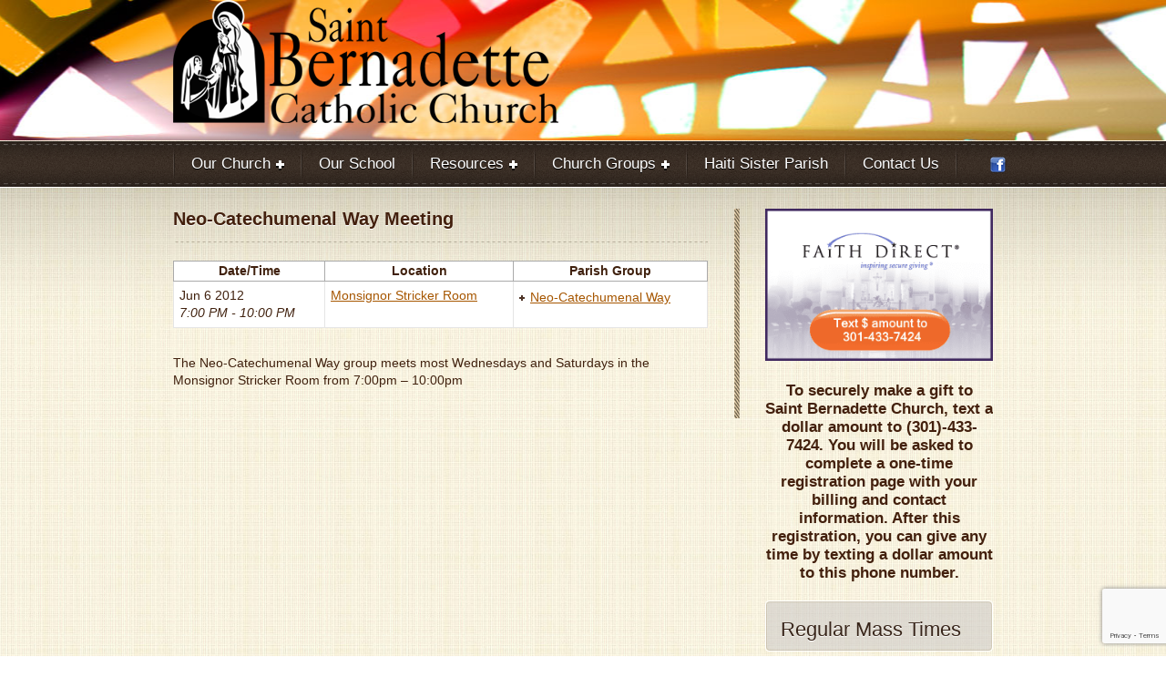

--- FILE ---
content_type: text/html; charset=UTF-8
request_url: https://silverspringcatholic.com/events/neo-catechumenal-way-meeting-2012-06-06/
body_size: 12928
content:
<!DOCTYPE html PUBLIC "-//W3C//DTD XHTML 1.0 Strict//EN" "http://www.w3.org/TR/xhtml1/DTD/xhtml1-strict.dtd">
<!-- BEGIN html -->
<html xmlns="http://www.w3.org/1999/xhtml" lang="en-US">





	<!-- BEGIN head --><head profile="http://gmpg.org/xfn/11">



	



		<!-- Title -->



		<title>



			Neo-Catechumenal Way Meeting - Silver Spring Catholic


	   </title>



		



		<!-- Meta Tags -->



		<meta http-equiv="content-type" content="text/html; charset=UTF-8" />







		



		<!-- Favicon -->



		<link rel="shortcut icon" href="https://silverspringcatholic.com/wp-content/themes/rayoflight/images/favicon.ico" type="image/x-icon" />



		



		<!-- Stylesheets -->



		<link id="main_stylesheet" rel="stylesheet" href="https://silverspringcatholic.com/wp-content/themes/rayoflight/css/style.css" type="text/css" />



		<link rel="stylesheet" href="https://silverspringcatholic.com/wp-content/themes/rayoflight/css/shortcodes.css" type="text/css" />



				



		<!--[if lte IE 7]>



		<style type="text/css">



			html .jqueryslidemenu { height: 1%; } /* Holly Hack for IE7 and below */



		</style>



		<![endif]-->







		


		<meta name='robots' content='max-image-preview:large' />
	<style>img:is([sizes="auto" i], [sizes^="auto," i]) { contain-intrinsic-size: 3000px 1500px }</style>
	<link rel='dns-prefetch' href='//www.google.com' />
<link rel="alternate" type="application/rss+xml" title="Silver Spring Catholic &raquo; Neo-Catechumenal Way Meeting Comments Feed" href="https://silverspringcatholic.com/events/neo-catechumenal-way-meeting-2012-06-06/feed/" />
<script type="text/javascript">
/* <![CDATA[ */
window._wpemojiSettings = {"baseUrl":"https:\/\/s.w.org\/images\/core\/emoji\/16.0.1\/72x72\/","ext":".png","svgUrl":"https:\/\/s.w.org\/images\/core\/emoji\/16.0.1\/svg\/","svgExt":".svg","source":{"concatemoji":"https:\/\/silverspringcatholic.com\/wp-includes\/js\/wp-emoji-release.min.js?ver=6.8.3"}};
/*! This file is auto-generated */
!function(s,n){var o,i,e;function c(e){try{var t={supportTests:e,timestamp:(new Date).valueOf()};sessionStorage.setItem(o,JSON.stringify(t))}catch(e){}}function p(e,t,n){e.clearRect(0,0,e.canvas.width,e.canvas.height),e.fillText(t,0,0);var t=new Uint32Array(e.getImageData(0,0,e.canvas.width,e.canvas.height).data),a=(e.clearRect(0,0,e.canvas.width,e.canvas.height),e.fillText(n,0,0),new Uint32Array(e.getImageData(0,0,e.canvas.width,e.canvas.height).data));return t.every(function(e,t){return e===a[t]})}function u(e,t){e.clearRect(0,0,e.canvas.width,e.canvas.height),e.fillText(t,0,0);for(var n=e.getImageData(16,16,1,1),a=0;a<n.data.length;a++)if(0!==n.data[a])return!1;return!0}function f(e,t,n,a){switch(t){case"flag":return n(e,"\ud83c\udff3\ufe0f\u200d\u26a7\ufe0f","\ud83c\udff3\ufe0f\u200b\u26a7\ufe0f")?!1:!n(e,"\ud83c\udde8\ud83c\uddf6","\ud83c\udde8\u200b\ud83c\uddf6")&&!n(e,"\ud83c\udff4\udb40\udc67\udb40\udc62\udb40\udc65\udb40\udc6e\udb40\udc67\udb40\udc7f","\ud83c\udff4\u200b\udb40\udc67\u200b\udb40\udc62\u200b\udb40\udc65\u200b\udb40\udc6e\u200b\udb40\udc67\u200b\udb40\udc7f");case"emoji":return!a(e,"\ud83e\udedf")}return!1}function g(e,t,n,a){var r="undefined"!=typeof WorkerGlobalScope&&self instanceof WorkerGlobalScope?new OffscreenCanvas(300,150):s.createElement("canvas"),o=r.getContext("2d",{willReadFrequently:!0}),i=(o.textBaseline="top",o.font="600 32px Arial",{});return e.forEach(function(e){i[e]=t(o,e,n,a)}),i}function t(e){var t=s.createElement("script");t.src=e,t.defer=!0,s.head.appendChild(t)}"undefined"!=typeof Promise&&(o="wpEmojiSettingsSupports",i=["flag","emoji"],n.supports={everything:!0,everythingExceptFlag:!0},e=new Promise(function(e){s.addEventListener("DOMContentLoaded",e,{once:!0})}),new Promise(function(t){var n=function(){try{var e=JSON.parse(sessionStorage.getItem(o));if("object"==typeof e&&"number"==typeof e.timestamp&&(new Date).valueOf()<e.timestamp+604800&&"object"==typeof e.supportTests)return e.supportTests}catch(e){}return null}();if(!n){if("undefined"!=typeof Worker&&"undefined"!=typeof OffscreenCanvas&&"undefined"!=typeof URL&&URL.createObjectURL&&"undefined"!=typeof Blob)try{var e="postMessage("+g.toString()+"("+[JSON.stringify(i),f.toString(),p.toString(),u.toString()].join(",")+"));",a=new Blob([e],{type:"text/javascript"}),r=new Worker(URL.createObjectURL(a),{name:"wpTestEmojiSupports"});return void(r.onmessage=function(e){c(n=e.data),r.terminate(),t(n)})}catch(e){}c(n=g(i,f,p,u))}t(n)}).then(function(e){for(var t in e)n.supports[t]=e[t],n.supports.everything=n.supports.everything&&n.supports[t],"flag"!==t&&(n.supports.everythingExceptFlag=n.supports.everythingExceptFlag&&n.supports[t]);n.supports.everythingExceptFlag=n.supports.everythingExceptFlag&&!n.supports.flag,n.DOMReady=!1,n.readyCallback=function(){n.DOMReady=!0}}).then(function(){return e}).then(function(){var e;n.supports.everything||(n.readyCallback(),(e=n.source||{}).concatemoji?t(e.concatemoji):e.wpemoji&&e.twemoji&&(t(e.twemoji),t(e.wpemoji)))}))}((window,document),window._wpemojiSettings);
/* ]]> */
</script>
<style id='wp-emoji-styles-inline-css' type='text/css'>

	img.wp-smiley, img.emoji {
		display: inline !important;
		border: none !important;
		box-shadow: none !important;
		height: 1em !important;
		width: 1em !important;
		margin: 0 0.07em !important;
		vertical-align: -0.1em !important;
		background: none !important;
		padding: 0 !important;
	}
</style>
<link rel='stylesheet' id='wp-block-library-css' href='https://silverspringcatholic.com/wp-includes/css/dist/block-library/style.min.css?ver=6.8.3' type='text/css' media='all' />
<style id='classic-theme-styles-inline-css' type='text/css'>
/*! This file is auto-generated */
.wp-block-button__link{color:#fff;background-color:#32373c;border-radius:9999px;box-shadow:none;text-decoration:none;padding:calc(.667em + 2px) calc(1.333em + 2px);font-size:1.125em}.wp-block-file__button{background:#32373c;color:#fff;text-decoration:none}
</style>
<style id='global-styles-inline-css' type='text/css'>
:root{--wp--preset--aspect-ratio--square: 1;--wp--preset--aspect-ratio--4-3: 4/3;--wp--preset--aspect-ratio--3-4: 3/4;--wp--preset--aspect-ratio--3-2: 3/2;--wp--preset--aspect-ratio--2-3: 2/3;--wp--preset--aspect-ratio--16-9: 16/9;--wp--preset--aspect-ratio--9-16: 9/16;--wp--preset--color--black: #000000;--wp--preset--color--cyan-bluish-gray: #abb8c3;--wp--preset--color--white: #ffffff;--wp--preset--color--pale-pink: #f78da7;--wp--preset--color--vivid-red: #cf2e2e;--wp--preset--color--luminous-vivid-orange: #ff6900;--wp--preset--color--luminous-vivid-amber: #fcb900;--wp--preset--color--light-green-cyan: #7bdcb5;--wp--preset--color--vivid-green-cyan: #00d084;--wp--preset--color--pale-cyan-blue: #8ed1fc;--wp--preset--color--vivid-cyan-blue: #0693e3;--wp--preset--color--vivid-purple: #9b51e0;--wp--preset--gradient--vivid-cyan-blue-to-vivid-purple: linear-gradient(135deg,rgba(6,147,227,1) 0%,rgb(155,81,224) 100%);--wp--preset--gradient--light-green-cyan-to-vivid-green-cyan: linear-gradient(135deg,rgb(122,220,180) 0%,rgb(0,208,130) 100%);--wp--preset--gradient--luminous-vivid-amber-to-luminous-vivid-orange: linear-gradient(135deg,rgba(252,185,0,1) 0%,rgba(255,105,0,1) 100%);--wp--preset--gradient--luminous-vivid-orange-to-vivid-red: linear-gradient(135deg,rgba(255,105,0,1) 0%,rgb(207,46,46) 100%);--wp--preset--gradient--very-light-gray-to-cyan-bluish-gray: linear-gradient(135deg,rgb(238,238,238) 0%,rgb(169,184,195) 100%);--wp--preset--gradient--cool-to-warm-spectrum: linear-gradient(135deg,rgb(74,234,220) 0%,rgb(151,120,209) 20%,rgb(207,42,186) 40%,rgb(238,44,130) 60%,rgb(251,105,98) 80%,rgb(254,248,76) 100%);--wp--preset--gradient--blush-light-purple: linear-gradient(135deg,rgb(255,206,236) 0%,rgb(152,150,240) 100%);--wp--preset--gradient--blush-bordeaux: linear-gradient(135deg,rgb(254,205,165) 0%,rgb(254,45,45) 50%,rgb(107,0,62) 100%);--wp--preset--gradient--luminous-dusk: linear-gradient(135deg,rgb(255,203,112) 0%,rgb(199,81,192) 50%,rgb(65,88,208) 100%);--wp--preset--gradient--pale-ocean: linear-gradient(135deg,rgb(255,245,203) 0%,rgb(182,227,212) 50%,rgb(51,167,181) 100%);--wp--preset--gradient--electric-grass: linear-gradient(135deg,rgb(202,248,128) 0%,rgb(113,206,126) 100%);--wp--preset--gradient--midnight: linear-gradient(135deg,rgb(2,3,129) 0%,rgb(40,116,252) 100%);--wp--preset--font-size--small: 13px;--wp--preset--font-size--medium: 20px;--wp--preset--font-size--large: 36px;--wp--preset--font-size--x-large: 42px;--wp--preset--spacing--20: 0.44rem;--wp--preset--spacing--30: 0.67rem;--wp--preset--spacing--40: 1rem;--wp--preset--spacing--50: 1.5rem;--wp--preset--spacing--60: 2.25rem;--wp--preset--spacing--70: 3.38rem;--wp--preset--spacing--80: 5.06rem;--wp--preset--shadow--natural: 6px 6px 9px rgba(0, 0, 0, 0.2);--wp--preset--shadow--deep: 12px 12px 50px rgba(0, 0, 0, 0.4);--wp--preset--shadow--sharp: 6px 6px 0px rgba(0, 0, 0, 0.2);--wp--preset--shadow--outlined: 6px 6px 0px -3px rgba(255, 255, 255, 1), 6px 6px rgba(0, 0, 0, 1);--wp--preset--shadow--crisp: 6px 6px 0px rgba(0, 0, 0, 1);}:where(.is-layout-flex){gap: 0.5em;}:where(.is-layout-grid){gap: 0.5em;}body .is-layout-flex{display: flex;}.is-layout-flex{flex-wrap: wrap;align-items: center;}.is-layout-flex > :is(*, div){margin: 0;}body .is-layout-grid{display: grid;}.is-layout-grid > :is(*, div){margin: 0;}:where(.wp-block-columns.is-layout-flex){gap: 2em;}:where(.wp-block-columns.is-layout-grid){gap: 2em;}:where(.wp-block-post-template.is-layout-flex){gap: 1.25em;}:where(.wp-block-post-template.is-layout-grid){gap: 1.25em;}.has-black-color{color: var(--wp--preset--color--black) !important;}.has-cyan-bluish-gray-color{color: var(--wp--preset--color--cyan-bluish-gray) !important;}.has-white-color{color: var(--wp--preset--color--white) !important;}.has-pale-pink-color{color: var(--wp--preset--color--pale-pink) !important;}.has-vivid-red-color{color: var(--wp--preset--color--vivid-red) !important;}.has-luminous-vivid-orange-color{color: var(--wp--preset--color--luminous-vivid-orange) !important;}.has-luminous-vivid-amber-color{color: var(--wp--preset--color--luminous-vivid-amber) !important;}.has-light-green-cyan-color{color: var(--wp--preset--color--light-green-cyan) !important;}.has-vivid-green-cyan-color{color: var(--wp--preset--color--vivid-green-cyan) !important;}.has-pale-cyan-blue-color{color: var(--wp--preset--color--pale-cyan-blue) !important;}.has-vivid-cyan-blue-color{color: var(--wp--preset--color--vivid-cyan-blue) !important;}.has-vivid-purple-color{color: var(--wp--preset--color--vivid-purple) !important;}.has-black-background-color{background-color: var(--wp--preset--color--black) !important;}.has-cyan-bluish-gray-background-color{background-color: var(--wp--preset--color--cyan-bluish-gray) !important;}.has-white-background-color{background-color: var(--wp--preset--color--white) !important;}.has-pale-pink-background-color{background-color: var(--wp--preset--color--pale-pink) !important;}.has-vivid-red-background-color{background-color: var(--wp--preset--color--vivid-red) !important;}.has-luminous-vivid-orange-background-color{background-color: var(--wp--preset--color--luminous-vivid-orange) !important;}.has-luminous-vivid-amber-background-color{background-color: var(--wp--preset--color--luminous-vivid-amber) !important;}.has-light-green-cyan-background-color{background-color: var(--wp--preset--color--light-green-cyan) !important;}.has-vivid-green-cyan-background-color{background-color: var(--wp--preset--color--vivid-green-cyan) !important;}.has-pale-cyan-blue-background-color{background-color: var(--wp--preset--color--pale-cyan-blue) !important;}.has-vivid-cyan-blue-background-color{background-color: var(--wp--preset--color--vivid-cyan-blue) !important;}.has-vivid-purple-background-color{background-color: var(--wp--preset--color--vivid-purple) !important;}.has-black-border-color{border-color: var(--wp--preset--color--black) !important;}.has-cyan-bluish-gray-border-color{border-color: var(--wp--preset--color--cyan-bluish-gray) !important;}.has-white-border-color{border-color: var(--wp--preset--color--white) !important;}.has-pale-pink-border-color{border-color: var(--wp--preset--color--pale-pink) !important;}.has-vivid-red-border-color{border-color: var(--wp--preset--color--vivid-red) !important;}.has-luminous-vivid-orange-border-color{border-color: var(--wp--preset--color--luminous-vivid-orange) !important;}.has-luminous-vivid-amber-border-color{border-color: var(--wp--preset--color--luminous-vivid-amber) !important;}.has-light-green-cyan-border-color{border-color: var(--wp--preset--color--light-green-cyan) !important;}.has-vivid-green-cyan-border-color{border-color: var(--wp--preset--color--vivid-green-cyan) !important;}.has-pale-cyan-blue-border-color{border-color: var(--wp--preset--color--pale-cyan-blue) !important;}.has-vivid-cyan-blue-border-color{border-color: var(--wp--preset--color--vivid-cyan-blue) !important;}.has-vivid-purple-border-color{border-color: var(--wp--preset--color--vivid-purple) !important;}.has-vivid-cyan-blue-to-vivid-purple-gradient-background{background: var(--wp--preset--gradient--vivid-cyan-blue-to-vivid-purple) !important;}.has-light-green-cyan-to-vivid-green-cyan-gradient-background{background: var(--wp--preset--gradient--light-green-cyan-to-vivid-green-cyan) !important;}.has-luminous-vivid-amber-to-luminous-vivid-orange-gradient-background{background: var(--wp--preset--gradient--luminous-vivid-amber-to-luminous-vivid-orange) !important;}.has-luminous-vivid-orange-to-vivid-red-gradient-background{background: var(--wp--preset--gradient--luminous-vivid-orange-to-vivid-red) !important;}.has-very-light-gray-to-cyan-bluish-gray-gradient-background{background: var(--wp--preset--gradient--very-light-gray-to-cyan-bluish-gray) !important;}.has-cool-to-warm-spectrum-gradient-background{background: var(--wp--preset--gradient--cool-to-warm-spectrum) !important;}.has-blush-light-purple-gradient-background{background: var(--wp--preset--gradient--blush-light-purple) !important;}.has-blush-bordeaux-gradient-background{background: var(--wp--preset--gradient--blush-bordeaux) !important;}.has-luminous-dusk-gradient-background{background: var(--wp--preset--gradient--luminous-dusk) !important;}.has-pale-ocean-gradient-background{background: var(--wp--preset--gradient--pale-ocean) !important;}.has-electric-grass-gradient-background{background: var(--wp--preset--gradient--electric-grass) !important;}.has-midnight-gradient-background{background: var(--wp--preset--gradient--midnight) !important;}.has-small-font-size{font-size: var(--wp--preset--font-size--small) !important;}.has-medium-font-size{font-size: var(--wp--preset--font-size--medium) !important;}.has-large-font-size{font-size: var(--wp--preset--font-size--large) !important;}.has-x-large-font-size{font-size: var(--wp--preset--font-size--x-large) !important;}
:where(.wp-block-post-template.is-layout-flex){gap: 1.25em;}:where(.wp-block-post-template.is-layout-grid){gap: 1.25em;}
:where(.wp-block-columns.is-layout-flex){gap: 2em;}:where(.wp-block-columns.is-layout-grid){gap: 2em;}
:root :where(.wp-block-pullquote){font-size: 1.5em;line-height: 1.6;}
</style>
<link rel='stylesheet' id='events-manager-css' href='https://silverspringcatholic.com/wp-content/plugins/events-manager/includes/css/events-manager.min.css?ver=7.2.2.1' type='text/css' media='all' />
<style id='events-manager-inline-css' type='text/css'>
body .em { --font-family : inherit; --font-weight : inherit; --font-size : 1em; --line-height : inherit; }
</style>
<link rel='stylesheet' id='default-template-css' href='https://silverspringcatholic.com/wp-content/plugins/register-plus-redux/extension/readygraph/assets/css/default-popup.css?ver=6.8.3' type='text/css' media='all' />
<link rel='stylesheet' id='simple-banner-style-css' href='https://silverspringcatholic.com/wp-content/plugins/simple-banner/simple-banner.css?ver=3.1.2' type='text/css' media='all' />
<script type="text/javascript" src="https://silverspringcatholic.com/wp-includes/js/jquery/jquery.min.js?ver=3.7.1" id="jquery-core-js"></script>
<script type="text/javascript" src="https://silverspringcatholic.com/wp-includes/js/jquery/jquery-migrate.min.js?ver=3.4.1" id="jquery-migrate-js"></script>
<script type="text/javascript" src="https://silverspringcatholic.com/wp-includes/js/jquery/ui/core.min.js?ver=1.13.3" id="jquery-ui-core-js"></script>
<script type="text/javascript" src="https://silverspringcatholic.com/wp-includes/js/jquery/ui/mouse.min.js?ver=1.13.3" id="jquery-ui-mouse-js"></script>
<script type="text/javascript" src="https://silverspringcatholic.com/wp-includes/js/jquery/ui/sortable.min.js?ver=1.13.3" id="jquery-ui-sortable-js"></script>
<script type="text/javascript" src="https://silverspringcatholic.com/wp-includes/js/jquery/ui/datepicker.min.js?ver=1.13.3" id="jquery-ui-datepicker-js"></script>
<script type="text/javascript" id="jquery-ui-datepicker-js-after">
/* <![CDATA[ */
jQuery(function(jQuery){jQuery.datepicker.setDefaults({"closeText":"Close","currentText":"Today","monthNames":["January","February","March","April","May","June","July","August","September","October","November","December"],"monthNamesShort":["Jan","Feb","Mar","Apr","May","Jun","Jul","Aug","Sep","Oct","Nov","Dec"],"nextText":"Next","prevText":"Previous","dayNames":["Sunday","Monday","Tuesday","Wednesday","Thursday","Friday","Saturday"],"dayNamesShort":["Sun","Mon","Tue","Wed","Thu","Fri","Sat"],"dayNamesMin":["S","M","T","W","T","F","S"],"dateFormat":"MM d, yy","firstDay":0,"isRTL":false});});
/* ]]> */
</script>
<script type="text/javascript" src="https://silverspringcatholic.com/wp-includes/js/jquery/ui/resizable.min.js?ver=1.13.3" id="jquery-ui-resizable-js"></script>
<script type="text/javascript" src="https://silverspringcatholic.com/wp-includes/js/jquery/ui/draggable.min.js?ver=1.13.3" id="jquery-ui-draggable-js"></script>
<script type="text/javascript" src="https://silverspringcatholic.com/wp-includes/js/jquery/ui/controlgroup.min.js?ver=1.13.3" id="jquery-ui-controlgroup-js"></script>
<script type="text/javascript" src="https://silverspringcatholic.com/wp-includes/js/jquery/ui/checkboxradio.min.js?ver=1.13.3" id="jquery-ui-checkboxradio-js"></script>
<script type="text/javascript" src="https://silverspringcatholic.com/wp-includes/js/jquery/ui/button.min.js?ver=1.13.3" id="jquery-ui-button-js"></script>
<script type="text/javascript" src="https://silverspringcatholic.com/wp-includes/js/jquery/ui/dialog.min.js?ver=1.13.3" id="jquery-ui-dialog-js"></script>
<script type="text/javascript" id="events-manager-js-extra">
/* <![CDATA[ */
var EM = {"ajaxurl":"https:\/\/silverspringcatholic.com\/wp-admin\/admin-ajax.php","locationajaxurl":"https:\/\/silverspringcatholic.com\/wp-admin\/admin-ajax.php?action=locations_search","firstDay":"0","locale":"en","dateFormat":"yy-mm-dd","ui_css":"https:\/\/silverspringcatholic.com\/wp-content\/plugins\/events-manager\/includes\/css\/jquery-ui\/build.min.css","show24hours":"0","is_ssl":"1","autocomplete_limit":"10","calendar":{"breakpoints":{"small":560,"medium":908,"large":false}},"phone":"","datepicker":{"format":"d\/m\/Y"},"search":{"breakpoints":{"small":650,"medium":850,"full":false}},"url":"https:\/\/silverspringcatholic.com\/wp-content\/plugins\/events-manager","assets":{"input.em-uploader":{"js":{"em-uploader":{"url":"https:\/\/silverspringcatholic.com\/wp-content\/plugins\/events-manager\/includes\/js\/em-uploader.js?v=7.2.2.1","event":"em_uploader_ready"}}},".em-event-editor":{"js":{"event-editor":{"url":"https:\/\/silverspringcatholic.com\/wp-content\/plugins\/events-manager\/includes\/js\/events-manager-event-editor.js?v=7.2.2.1","event":"em_event_editor_ready"}},"css":{"event-editor":"https:\/\/silverspringcatholic.com\/wp-content\/plugins\/events-manager\/includes\/css\/events-manager-event-editor.min.css?v=7.2.2.1"}},".em-recurrence-sets, .em-timezone":{"js":{"luxon":{"url":"luxon\/luxon.js?v=7.2.2.1","event":"em_luxon_ready"}}},".em-booking-form, #em-booking-form, .em-booking-recurring, .em-event-booking-form":{"js":{"em-bookings":{"url":"https:\/\/silverspringcatholic.com\/wp-content\/plugins\/events-manager\/includes\/js\/bookingsform.js?v=7.2.2.1","event":"em_booking_form_js_loaded"}}},"#em-opt-archetypes":{"js":{"archetypes":"https:\/\/silverspringcatholic.com\/wp-content\/plugins\/events-manager\/includes\/js\/admin-archetype-editor.js?v=7.2.2.1","archetypes_ms":"https:\/\/silverspringcatholic.com\/wp-content\/plugins\/events-manager\/includes\/js\/admin-archetypes.js?v=7.2.2.1","qs":"qs\/qs.js?v=7.2.2.1"}}},"cached":"1","txt_search":"Search","txt_searching":"Searching...","txt_loading":"Loading..."};
/* ]]> */
</script>
<script type="text/javascript" src="https://silverspringcatholic.com/wp-content/plugins/events-manager/includes/js/events-manager.js?ver=7.2.2.1" id="events-manager-js"></script>
<script type="text/javascript" id="simple-banner-script-js-before">
/* <![CDATA[ */
const simpleBannerScriptParams = {"pro_version_enabled":"","debug_mode":false,"id":750,"version":"3.1.2","banner_params":[{"hide_simple_banner":"yes","simple_banner_prepend_element":"body","simple_banner_position":"","header_margin":"","header_padding":"","wp_body_open_enabled":"","wp_body_open":true,"simple_banner_z_index":"","simple_banner_text":"","disabled_on_current_page":false,"disabled_pages_array":[],"is_current_page_a_post":false,"disabled_on_posts":"","simple_banner_disabled_page_paths":"","simple_banner_font_size":"","simple_banner_color":"","simple_banner_text_color":"","simple_banner_link_color":"","simple_banner_close_color":"","simple_banner_custom_css":"","simple_banner_scrolling_custom_css":"","simple_banner_text_custom_css":"","simple_banner_button_css":"","site_custom_css":"","keep_site_custom_css":"","site_custom_js":"","keep_site_custom_js":"","close_button_enabled":"","close_button_expiration":"","close_button_cookie_set":false,"current_date":{"date":"2025-12-09 02:08:36.453466","timezone_type":3,"timezone":"UTC"},"start_date":{"date":"2025-12-09 02:08:36.453473","timezone_type":3,"timezone":"UTC"},"end_date":{"date":"2025-12-09 02:08:36.453477","timezone_type":3,"timezone":"UTC"},"simple_banner_start_after_date":"","simple_banner_remove_after_date":"","simple_banner_insert_inside_element":""}]}
/* ]]> */
</script>
<script type="text/javascript" src="https://silverspringcatholic.com/wp-content/plugins/simple-banner/simple-banner.js?ver=3.1.2" id="simple-banner-script-js"></script>
<link rel="https://api.w.org/" href="https://silverspringcatholic.com/wp-json/" /><link rel="EditURI" type="application/rsd+xml" title="RSD" href="https://silverspringcatholic.com/xmlrpc.php?rsd" />
<link rel="canonical" href="https://silverspringcatholic.com/events/neo-catechumenal-way-meeting-2012-06-06/" />
<link rel='shortlink' href='https://silverspringcatholic.com/?p=750' />
<link rel="alternate" title="oEmbed (JSON)" type="application/json+oembed" href="https://silverspringcatholic.com/wp-json/oembed/1.0/embed?url=https%3A%2F%2Fsilverspringcatholic.com%2Fevents%2Fneo-catechumenal-way-meeting-2012-06-06%2F" />
<link rel="alternate" title="oEmbed (XML)" type="text/xml+oembed" href="https://silverspringcatholic.com/wp-json/oembed/1.0/embed?url=https%3A%2F%2Fsilverspringcatholic.com%2Fevents%2Fneo-catechumenal-way-meeting-2012-06-06%2F&#038;format=xml" />
<style id="simple-banner-hide" type="text/css">.simple-banner{display:none;}</style><style id="simple-banner-background-color" type="text/css">.simple-banner{background: #024985;}</style><style id="simple-banner-text-color" type="text/css">.simple-banner .simple-banner-text{color: #ffffff;}</style><style id="simple-banner-link-color" type="text/css">.simple-banner .simple-banner-text a{color:#f16521;}</style><style id="simple-banner-z-index" type="text/css">.simple-banner{z-index: 99999;}</style><style id="simple-banner-site-custom-css-dummy" type="text/css"></style><script id="simple-banner-site-custom-js-dummy" type="text/javascript"></script><!-- <meta name="vfbPro" version="2.5.1" /> -->
<meta name="robots" content="noai, noimageai">
		<style type="text/css" id="wp-custom-css">
			#field_2_61 > label{display:none}

.sponsor-container {
	margin: 0 auto !important;
	text-align:center;
}

.cont-sp {
	display: inline-block;
	padding:0;
	margin:0;
}

.hp-btn {
	background-color:#7f007f;
	padding:15px;
	min-width: 175px;
	color:white;
	text-decoration:none;
	float:right;
	text-align:center;
	margin-top:-15px;
	border: 3px solid black;
	border-radius: 10px;
}

.btn {
	padding:10px;
	text-decoration:none;
	text-align:center;
	border: 2px solid black;
	border-radius: 5px;
}
.btn:hover {
	text-decoration:underline;
}

.hp-btn:hover {
	background-color:#fbcce7;
	color:#7f007f;
}

/* Homepage blocks not working right 

.homepage-columns .homepage-columns-item:first-of-type .more-link {
	display:none !important;
}*/

.more-link, .more-link:hover{
	background: url(../images/more-link-bg.jpg) center right #43352a; padding-right: 3px;
}

/*temporary edit for banner message*/
.rosary{
	margin-top:445px!important;
}

body > div.container > div.content-wrapper > div > div > div.homepage-columns > div:nth-child(1) > div.text > p:nth-child(2) > a {
	display: none;
}

.masstimebox{border:1px solid #000; margin-bottom:20px; padding:10px 10px 0px 10px; margin-top:20px}
.masstimewrap{font-size:24px; line-height:1; padding-top:20px}
.f28{font-size:28px}
.f22{font-size:22px}

.simple-banner {
	display: none;
}

.page-id-18 .simple-banner {
	display: block;
}

.gform_wrapper.gravity-theme .gsection {
	padding: 16px 16px 8px 0;
}

.gform_wrapper.gravity-theme .top_label .gsection_description {
	padding-top:5px;
	margin-bottom:0px
}

.gsection_title{
	font-size: 1.35em;
}

.gform_wrapper.gravity-theme .gfield_description{
	padding: 0px 0px 0px 0px;
}

.ginput_price {
	display:none!important;
}
		</style>
		


		


		



		<!-- Scripts --> 



		<!--<script src="/js/jquery.min.js" type="text/javascript"></script>-->



		<script src="https://silverspringcatholic.com/wp-content/themes/rayoflight/js/cufon-yui.js" type="text/javascript"></script>



		<script src="https://silverspringcatholic.com/wp-content/themes/rayoflight/js/chaparralpro.font.js" type="text/javascript"></script>



		<script type="text/javascript" src="https://silverspringcatholic.com/wp-content/themes/rayoflight/js/scripts.js"></script>



		


		






       <link rel="alternate" type="application/rss+xml" href="https://silverspringcatholic.com/feed/" title="Silver Spring Catholic latest posts" />



       <link rel="alternate" type="application/rss+xml" href="https://silverspringcatholic.com/comments/feed/" title="Silver Spring Catholic latest comments" />



       <link rel="pingback" href="https://silverspringcatholic.com/xmlrpc.php" />



		





<script type="text/javascript">

function MM_preloadImages() { //v3.0

  var d=document; if(d.images){ if(!d.MM_p) d.MM_p=new Array();

    var i,j=d.MM_p.length,a=MM_preloadImages.arguments; for(i=0; i<a.length; i++)

    if (a[i].indexOf("#")!=0){ d.MM_p[j]=new Image; d.MM_p[j++].src=a[i];}}

}

</script>

<style>

.lis_ed_all li{margin:3px 0}

.newbuttonsignup{ border: 2px solid #fff;
    text-decoration: none;
    padding: 10px;
    display: table;
    color: #fff;
    cursor: pointer;
    margin: 10px auto 0 auto;}

.newbuttonsignup:hover{background:#fff; color:#fa7d02}

.newbuttonsignup2{   border: 2px solid #fff;
    text-decoration: none;
    padding: 10px;
    display: table; color:#fff;     cursor: pointer; margin: 10px auto 0 auto; }

.newbuttonsignup2:hover{background:#fff; color:#623d19}
	
		.slides{background-color: #000;
    -moz-border-radius: 10px;
    -webkit-border-radius: 10px;
    border-radius: 10px;
    padding: 16px !important;}
</style>



	<!-- END head -->



<script>

  (function(i,s,o,g,r,a,m){i['GoogleAnalyticsObject']=r;i[r]=i[r]||function(){

  (i[r].q=i[r].q||[]).push(arguments)},i[r].l=1*new Date();a=s.createElement(o),

  m=s.getElementsByTagName(o)[0];a.async=1;a.src=g;m.parentNode.insertBefore(a,m)

  })(window,document,'script','//www.google-analytics.com/analytics.js','ga');



  ga('create', 'UA-32633989-2', 'silverspringcatholic.com');

  ga('send', 'pageview');



</script>





<style>
	
	.mybanner_112{
    display: block;
    width: 218px;
    height: 58px;
    background: url('https://silverspringcatholic.com/wp-content/uploads/2015/12/AdventChristmas-Button.png');
    text-indent: -99999px;
}

.mybanner_112:hover {
    background-position: 0px -58px;
}

.mybanneraboveslider{
    display: block;
    width: 897px;
    height: 108px;
    background: url('https://silverspringcatholic.com/wp-content/uploads/2016/02/Main-Page-Banner-Lent-2016map.jpg');
    text-indent: -99999px;
}

.mybanneraboveslider:hover {
    background-position: 0px -108px;
}

a.advbtn{
background: url('https://silverspringcatholic.com/wp-content/uploads/2015/12/AdventChristmas-Button.png');
  margin-top: -50px;
  position: absolute;
  margin-left: 82px;
  text-indent: -99999px;
  display: block;
  width: 218px;
  height: 59px;
}
a.advbtn:hover{background-position: 0px -59px;}




</style>

	</head>	

	<body data-rsssl=1 class="wp-singular event-template-default single single-event postid-750 wp-theme-rayoflight metaslider-plugin" >

<!-- BEGIN .container -->
<div class="container">
<!-- BEGIN .header-wrapper -->
<div class="header-wrapper"> 
  
  <!-- BEGIN .header -->
  
  <div class="header"> 
    
    <!-- BEGIN .doves --> 
    
    <span class="doves">&nbsp;</span> 
    
    <!-- END .doves --> 
    
    <!-- BEGIN .logo -->
    
    <div class="logo">
            <h1><a href="https://silverspringcatholic.com"><img src="https://silverspringcatholic.com/wp-content/uploads/2012/03/St Bernadette_Large 757x1164JPG_72dpi.png" alt="Silver Spring Catholic" /></a></h1>
            
      <!-- END .logo --> 
      
    </div>
    
    <!-- BEGIN .header-right -->
    
    <div class="header-right">
<!--		<a class="hp-btn" href="https://silverspringcatholic.com/mass-times/">Lenten Schedule</a>
-->
		<!--<a class="hp-btn" href="https://silverspringcatholic.com/camp-soubirous/">Camp Soubirous 2019 Registration is Open</a>-->

            
      <!--<a class="mybanner_111" href="https://silverspringcatholic.com/?page_id=1748" >Leaf</a>
<a href="?page_id=1688" style="background: #FFFF19;
border-radius: 5px;
padding: 5px 20px;
text-decoration: none;
color: black;
font-size: 15px;
font-weight: bold;
height: 45px;
display: block;
line-height: 1.6;
border: black 1px solid;
width: 182px;
text-align: center;
margin-top: -58px;
position: absolute;
margin-left: -116px;">Confirmation Registration Form</a>	
      


<a href="https://silverspringcatholic.com/mass-times/" class="advbtn">Advent & Christmastime Schedule</a> 
    

<a href="https://membership.faithdirect.net/enrollment/newaccount.php?id=91&CFID=14682526&CFTOKEN=70599414" target="_blank" style="border-radius: 5px;
padding: 0;
text-decoration: none;
color: black;
font-size: 15px;
font-weight: bold;
height: 61px;
display: block;
line-height: 1.6;
border: black 2px solid;
width: 218px;
text-align: center;
margin-top: 12px;
position: absolute;
margin-left: 82px;"><img src="images/fd.jpg" border="0" style="border-radius: 5px" /></a> 

<a class="advbtn" href="https://silverspringcatholic.com/lent-2018/" >Leaf</a>
-->

      
      <!-- END .header-right --> 
      
    </div>
    
    <!-- END .header --> 
    
  </div>
  
  <!-- END .header-wrapper --> 
  
</div>
<!-- BEGIN .menu-primary-wrapper -->
<div class="menu-primary-wrapper"> 
  
  <!-- BEGIN .menu-primary -->
  
  <div class="menu-primary">
        <ul id="menu-top-menu" class=""><li id="menu-item-2291" class="menu-item menu-item-type-custom menu-item-object-custom menu-item-has-children menu-item-2291"><a href="#"><i><span>Our Church</span></i></a>
<ul class="sub-menu">
	<li id="menu-item-194" class="menu-item menu-item-type-post_type menu-item-object-page menu-item-194"><a href="https://silverspringcatholic.com/our-church/history-of-parish/"><i>History Of Parish</i></a></li>
	<li id="menu-item-2290" class="menu-item menu-item-type-post_type menu-item-object-page menu-item-2290"><a href="https://silverspringcatholic.com/our-church/"><i>Our Church</i></a></li>
	<li id="menu-item-5377" class="menu-item menu-item-type-post_type menu-item-object-page menu-item-5377"><a href="https://silverspringcatholic.com/fall-festival-2025/"><i>Saint Bernadette Fall Festival</i></a></li>
	<li id="menu-item-2377" class="menu-item menu-item-type-custom menu-item-object-custom menu-item-2377"><a href="https://silverspringcatholic.com/mass-times/"><i>Mass Times</i></a></li>
	<li id="menu-item-193" class="menu-item menu-item-type-post_type menu-item-object-page menu-item-193"><a href="https://silverspringcatholic.com/our-church/staff/"><i>Parish Staff</i></a></li>
	<li id="menu-item-192" class="menu-item menu-item-type-post_type menu-item-object-page menu-item-192"><a href="https://silverspringcatholic.com/our-church/latest-bulletins/"><i>Latest Bulletins</i></a></li>
	<li id="menu-item-2236" class="menu-item menu-item-type-post_type menu-item-object-page menu-item-2236"><a href="https://silverspringcatholic.com/religious-education-submit/"><i>Religious Education</i></a></li>
	<li id="menu-item-1176" class="menu-item menu-item-type-custom menu-item-object-custom menu-item-1176"><a href="http://stbernadetteparish.blogspot.com/"><i>Pastor&#8217;s Corner</i></a></li>
	<li id="menu-item-1177" class="menu-item menu-item-type-custom menu-item-object-custom menu-item-1177"><a href="https://membership.faithdirect.net/enrollment/newaccount.php?id=91&#038;CFID=14682526&#038;CFTOKEN=70599414"><i>Giving</i></a></li>
</ul>
</li>
<li id="menu-item-1853" class="menu-item menu-item-type-custom menu-item-object-custom menu-item-1853"><a target="_blank" href="http://saintbernadetteschool.org/"><i>Our School</i></a></li>
<li id="menu-item-163" class="menu-item menu-item-type-post_type menu-item-object-page menu-item-has-children menu-item-163"><a href="https://silverspringcatholic.com/church-resources/"><i><span>Resources</span></i></a>
<ul class="sub-menu">
	<li id="menu-item-191" class="menu-item menu-item-type-post_type menu-item-object-page menu-item-191"><a href="https://silverspringcatholic.com/church-resources/church-forms/"><i>Church Forms</i></a></li>
	<li id="menu-item-1203" class="menu-item menu-item-type-post_type menu-item-object-page menu-item-1203"><a href="https://silverspringcatholic.com/sacraments/"><i>Sacraments</i></a></li>
	<li id="menu-item-1202" class="menu-item menu-item-type-post_type menu-item-object-page menu-item-1202"><a href="https://silverspringcatholic.com/vocations/"><i>Vocations</i></a></li>
	<li id="menu-item-1201" class="menu-item menu-item-type-post_type menu-item-object-page menu-item-1201"><a href="https://silverspringcatholic.com/becoming-catholic/"><i>Becoming Catholic</i></a></li>
	<li id="menu-item-1200" class="menu-item menu-item-type-post_type menu-item-object-page menu-item-1200"><a href="https://silverspringcatholic.com/returning/"><i>Returning To The Church</i></a></li>
	<li id="menu-item-1199" class="menu-item menu-item-type-post_type menu-item-object-page menu-item-1199"><a href="https://silverspringcatholic.com/marriage-family-life/"><i>Marriage &#038; Family Life</i></a></li>
	<li id="menu-item-4937" class="menu-item menu-item-type-post_type menu-item-object-page menu-item-4937"><a href="https://silverspringcatholic.com/church-resources/"><i>Catholic Resources</i></a></li>
</ul>
</li>
<li id="menu-item-330" class="menu-item menu-item-type-post_type menu-item-object-page menu-item-has-children menu-item-330"><a href="https://silverspringcatholic.com/church-groups/"><i><span>Church Groups</span></i></a>
<ul class="sub-menu">
	<li id="menu-item-1231" class="menu-item menu-item-type-post_type menu-item-object-page menu-item-1231"><a href="https://silverspringcatholic.com/church-groups/alter-servers/"><i>Altar Servers</i></a></li>
	<li id="menu-item-41" class="menu-item menu-item-type-post_type menu-item-object-page menu-item-41"><a href="https://silverspringcatholic.com/holy-name-society/"><i>Holy Name Society</i></a></li>
	<li id="menu-item-5295" class="menu-item menu-item-type-post_type menu-item-object-page menu-item-5295"><a href="https://silverspringcatholic.com/mens-book-club/"><i>Men’s Book Club</i></a></li>
	<li id="menu-item-5294" class="menu-item menu-item-type-post_type menu-item-object-page menu-item-5294"><a href="https://silverspringcatholic.com/people-in-prayer/"><i>People in Prayer</i></a></li>
	<li id="menu-item-5297" class="menu-item menu-item-type-post_type menu-item-object-page menu-item-5297"><a href="https://silverspringcatholic.com/sandwich-sunday/"><i>Sandwich Sunday</i></a></li>
	<li id="menu-item-2107" class="menu-item menu-item-type-post_type menu-item-object-page menu-item-2107"><a href="https://silverspringcatholic.com/social-concerns-committee-2/"><i>Social Concerns Committee</i></a></li>
	<li id="menu-item-2156" class="menu-item menu-item-type-post_type menu-item-object-page menu-item-2156"><a href="https://silverspringcatholic.com/sodality/"><i>Sodality</i></a></li>
	<li id="menu-item-5296" class="menu-item menu-item-type-post_type menu-item-object-page menu-item-5296"><a href="https://silverspringcatholic.com/that-man-is-you/"><i>That Man is You</i></a></li>
	<li id="menu-item-5293" class="menu-item menu-item-type-post_type menu-item-object-page menu-item-5293"><a href="https://silverspringcatholic.com/well-read-woman-book-club/"><i>Well Read Woman Book Club</i></a></li>
	<li id="menu-item-42" class="menu-item menu-item-type-post_type menu-item-object-page menu-item-42"><a href="https://silverspringcatholic.com/walking-with-purpose/"><i>Women of Saint Bernadette</i></a></li>
</ul>
</li>
<li id="menu-item-2082" class="menu-item menu-item-type-post_type menu-item-object-page menu-item-2082"><a href="https://silverspringcatholic.com/st-bernadette-haiti-sister-parish/"><i>Haiti Sister Parish</i></a></li>
<li id="menu-item-13" class="menu-item menu-item-type-post_type menu-item-object-page menu-item-13"><a href="https://silverspringcatholic.com/contact-us/"><i>Contact Us</i></a></li>
</ul>    
    <!-- BEGIN .social -->
    
    <div class="social">
                              <a href="http://www.facebook.com/pages/St-Bernadette-Catholic-Church/345323235240"><img src="https://silverspringcatholic.com/wp-content/themes/rayoflight/images/ico-facebook-1.png" alt="Facebook" /></a>
                        
      <!-- END .social --> 
      
    </div>
    
    <!-- END .menu-primary --> 
    
  </div>
  
  <!-- END .menu-primary-wrapper --> 
  
</div>
<!-- BEGIN .content-wrapper -->

<div class="content-wrapper">



<!-- BEGIN .content -->

<div class="content">





	<!-- BEGIN .left-side -->

	<div class="left-side">

		<!-- BEGIN .article-wrapper -->

		<div class="article-wrapper">

			<!-- BEGIN .section-header -->

			<div class="section-header">

				<h2>Neo-Catechumenal Way Meeting</h2>

				<h3>					

					
				</h3>

			<!-- END .menu-primary-wrapper -->

			</div>

			

			<!-- BEGIN .text -->

			<div class="text">

			

				
					
					
					<div class="em em-view-container" id="em-view-6" data-view="event">
	<div class="em-item em-item-single em-event em-event-single em-event-391 " id="em-event-6" data-view-id="6">
		<table width="100%%" border="0"  id="e_formsa">
	<tr style="background:#FFF">
    	<th style="border: solid 1px #aaaaaa;"><strong>Date/Time</strong></th>
        <th style="border: solid 1px #aaaaaa;"><strong>Location</strong></th>
        <th style="border: solid 1px #aaaaaa;">	<strong>Parish Group</strong></th>
    </tr>
  <tr style="border-top: solid 1px #E5E5E5;
border-bottom: solid 1px #E5E5E5; background:#FFF">
    <td valign="top" style="padding:6px; border-left: solid 1px #E5E5E5; border-right: solid 1px #E5E5E5 ">
   
	 Jun 6 2012 <br />
	<i>7:00 PM - 10:00 PM</i>
    </td>
    <td valign="top" style="padding:6px">
	<a href="https://silverspringcatholic.com/locations/monsignor-stricker-room/">Monsignor Stricker Room</a>
    </td>
    <td valign="top" style="padding:6px;  border-left: solid 1px #E5E5E5; border-right: solid 1px #E5E5E5">
		<ul class="event-categories">
					<li><a href="https://silverspringcatholic.com/events/categories/neo-catechumenal-way/">Neo-Catechumenal Way</a></li>
			</ul>
	
    </td>
  </tr>
</table>

<br style="clear:both" />
<p>The Neo-Catechumenal Way group meets most Wednesdays and Saturdays in the Monsignor Stricker Room from 7:00pm &#8211; 10:00pm</p>

	</div>
</div>
	
					
			<!-- END .text -->

			</div>	

		<!-- END .article-wrapper -->

		</div>	

			<!-- BEGIN .article-footer -->

			<!--<div class="article-footer">

				<a href="" class="btn-1 btn-align-left btn-previous"><i>&nbsp;</i><b><span></span></b><u>&nbsp;</u></a>

			<!-- END .article-footer

			</div>-->

		





	
	<!-- BEGIN .section-spacer -->

	<!--<table class="section-spacer">

		<tr>

			<td class="left"></td>

			<td class="middle">

				<span></span>

			</td>

			<td class="right"></td>

		</tr>

	<!-- END .section-spacer

	</table>---->

	

	<!-- BEGIN .comments-wrapper -->

	<div class="comments-wrapper">

		
	<!-- END .comments-wrapper -->

	</div>

	
	

	
	<!-- END .left-side -->

	</div>

<!-- BEGIN .right-side -->

<div class="right-side">


	

	<div class="block-1"><img width="300" height="200" src="https://silverspringcatholic.com/wp-content/uploads/2019/12/Silver-Spring-support.png" class="image wp-image-4994  attachment-full size-full" alt="" style="max-width: 100%; height: auto;" decoding="async" loading="lazy" /></div><div class="block-1">			<div class="textwidget"><h3 style="text-align: center;">To securely make a gift to Saint Bernadette Church, text a dollar amount to (301)-433-7424. You will be asked to complete a one-time registration page with your billing and contact information. After this registration, you can give any time by texting a dollar amount to this phone number.</h3>
</div>
		</div><div class="block-1"><table class="section-spacer">
							<tr>
								<td class="left"></td>
								<td class="middle">
									<span>Regular Mass Times</span>
								</td>
								<td class="right"></td>
							</tr>
						</table>			<div class="textwidget"><div style="margin-bottom: 20px;">
<p><strong>Holy Mass</strong></p>
<div style="margin-bottom: 20px;">
<div style="margin-bottom: 20px;">
<p><strong>Weekend Masses</strong><br />
Saturday 7:30 am &#8211; 5:00 pm.<br />
Sun 7:30 am  &#8211; 9:00 am &#8211; 11:00 am</p>
</div>
<div style="margin-bottom: 20px;">Monday – Thursday 6:30 &#8211; 5:30 pm<br />
Friday 6:30 – 8:30 am</div>
<p><strong>The Sacrament of Penance</strong><br />
Saturdays 8:15 &#8211; 9:15 am &amp; 3:30 &#8211; 4:30 pm</p>
</div>
<p><strong>Adoration of the Most Blessed Sacrament</strong><br />
Fridays 4:00 – 8:00 pm</p>
</div>
<p><strong>Immaculate Conception<br />
Holy Day of Obligation<br />
<em>Monday, December 8</em></strong><br />
<strong>Masses</strong> 6:30 &amp; 8:30 AM,<br />
5:00 &amp; 7:30 PM</p>
<p>&nbsp;</p>
<p><span style="text-decoration: underline;"><strong>Christmas Masses</strong></span><br />
<strong>Christmas Eve</strong><br />
<strong>Wednesday, December 24</strong><br />
<em>No 6:30 AM Mass</em><br />
4:45 PM Carols<br />
5:00 PM Vigil Mass for Children<br />
9:00 PM Solemn Vigil Mass<br />
12:00 AM Solemn Candlelight Mass at Midnight</p>
<p>&nbsp;</p>
<p><strong>Christmas Day</strong><br />
<strong>Thursday, December 25</strong><br />
8:30 AM Dawn Mass of Christmas<br />
11:00 AM Solemn Mass of Christmas Day</p>
<p>&nbsp;</p>
<p><span style="text-decoration: underline;"><strong>After Christmas to Epiphany</strong></span><br />
<strong>Friday, December 26</strong><br />
11:00 AM Daily Mass<br />
<em>No Eucharistic Adoration</em></p>
<p>&nbsp;</p>
<p><strong>Saturday December 27 </strong><br />
7:30 AM Mass<br />
Confessions 8:15 &#8211; 9:15 AM<br />
and 3:30 &#8211; 4:30 PM</p>
<p>&nbsp;</p>
<p><strong>Feast of the Holy Family of Jesus, Mary, and Joseph</strong><br />
Saturday, 5:00 PM Vigil Mass<br />
Sunday, December 28<br />
Masses 7:30, 9:00, and 11:00 AM<br />
<em>No Eucharistic Adoration</em></p>
<p>&nbsp;</p>
<p><strong>Monday-Tuesday, December 29 &amp;30</strong><br />
11:00 AM Daily Mass</p>
<p>&nbsp;</p>
<p><strong>Solemnity of Mary, the Mother of God </strong><br />
<strong>Wednesday, December 31</strong><br />
<em><strong>Holy Day of Obligation</strong></em><br />
5:00 PM Vigil Mass<br />
<strong>Thursday, January 1,</strong><br />
New Year’s Day<br />
Masses 8:30 &amp; 11:00 AM</p>
<p>&nbsp;</p>
<p><strong>Friday January 2</strong><br />
11:00 AM Daily Mass</p>
</div>
		</div><div class="widget_text block-1"><table class="section-spacer">
							<tr>
								<td class="left"></td>
								<td class="middle">
									<span>Like Us</span>
								</td>
								<td class="right"></td>
							</tr>
						</table><div class="textwidget custom-html-widget"><a href="https://m.facebook.com/SaintBernadetteSilverSpring/?tsid=0.5475568517576903&source=typeahead" target="_blank">Click this link to like our page on Facebook!</a></div></div><div class="block-1"><table class="section-spacer">
							<tr>
								<td class="left"></td>
								<td class="middle">
									<span>Upcoming Events</span>
								</td>
								<td class="right"></td>
							</tr>
						</table><div class="em pixelbones em-list-widget em-events-widget"><div class="em-list-no-items">No events</div></div></div>    
   



<!-- END .right-side -->

</div>



<!-- END .content -->

</div>



<!-- END .content-wrapper -->

</div><div class="clear-footer"></div>		

      

      <!-- END .container -->	

      </div>				

      

      <!-- BEGIN .footer-wrapper -->		

      <div class="footer-wrapper">			

      <!-- BEGIN .footer -->		

      	

      <div class="footer">				

      <!-- BEGIN .cross-hill -->		

      		

      
	  <!-- END .cross-hill -->												

      								

        <table>					

          <tr>						

          							

            <td>								

              <h2>Contact Information</h2>								

              <span class="phone">301-593-0357, 301-593-0358</span>								

              <a class="email" href="mailto:Parish@stbernadetteschurch.org">Parish@stbernadetteschurch.org</a>								

              <p>Thank you for looking at our website.  If you have any questions or comments that will help us serve you better online, please contact us.</p>															

            </td>						

          												

          

          						

          <td class="spacer"></td>												

          <td>								

            <h2>Shortcuts</h2>							

            <ul>								

              <li><a href="https://silverspringcatholic.com/?page_id=5">Education</a></li>

              								<li><a href="https://silverspringcatholic.com/church-resources/">Catholic Resources</a></li>								

              <li><a href="https://silverspringcatholic.com/church-groups/">Groups</a></li>								

              <li><a href="https://silverspringcatholic.com/?page_id=2">Our Church</a></li>							

             </ul>													

          </td>						

          												

         

          						

          <td class="spacer"></td>												

            <td>							

              <h2>Social Contacts</h2>							

              <ul>								

                <li class="facebook"><a href="http://www.facebook.com/pages/St-Bernadette-Catholic-Church/345323235240">Friend Us On <b>Facebook</b></a></li>								

                <li class="twitter"><a href="http://twitter.com/#!/wemustbesaints">Follow Us On <b>Twitter</b></a></li>								

                								

                							

              </ul>													

            </td>						

          					

         

          </tr>				

        </table>			

        

        <!-- END .footer -->			

        </div>				

      

      <!-- END .footer-wrapper -->		

      </div>						

      

      <!-- BEGIN .footer-wrapper-2 -->		

      <div class="footer-wrapper-2">						

     

        <!-- BEGIN .footer-2 -->			

        <div class="footer-2">							

          

          <div class="left">Copyright &#169; 2021 <b></b></div>		

                      

          <div class="right">Design by <b><a href="http://themeforest.net/item/ray-of-light-theme-for-religious-movements/210681?ref=orange-themes" target="_blank">Orange-Themes.com</a></b></div>						

          

        <!-- END .footer-2 -->			

        </div>	

              

      <!-- END .footer-wrapper-2 -->		

      </div>	

    	

    <script type="speculationrules">
{"prefetch":[{"source":"document","where":{"and":[{"href_matches":"\/*"},{"not":{"href_matches":["\/wp-*.php","\/wp-admin\/*","\/wp-content\/uploads\/*","\/wp-content\/*","\/wp-content\/plugins\/*","\/wp-content\/themes\/rayoflight\/*","\/*\\?(.+)"]}},{"not":{"selector_matches":"a[rel~=\"nofollow\"]"}},{"not":{"selector_matches":".no-prefetch, .no-prefetch a"}}]},"eagerness":"conservative"}]}
</script>
		<script type="text/javascript">
			(function() {
				let targetObjectName = 'EM';
				if ( typeof window[targetObjectName] === 'object' && window[targetObjectName] !== null ) {
					Object.assign( window[targetObjectName], []);
				} else {
					console.warn( 'Could not merge extra data: window.' + targetObjectName + ' not found or not an object.' );
				}
			})();
		</script>
		<div class="simple-banner simple-banner-text" style="display:none !important"></div><script type="text/javascript" src="https://silverspringcatholic.com/wp-content/plugins/paypal-ipn/public/js/paypal-ipn-for-wordpress-public-bn.js?ver=1.1.6" id="paypal-ipnpublic-bn-js"></script>
<script type="text/javascript" src="https://silverspringcatholic.com/wp-content/plugins/page-links-to/dist/new-tab.js?ver=3.3.7" id="page-links-to-js"></script>
<script type="text/javascript" id="gforms_recaptcha_recaptcha-js-extra">
/* <![CDATA[ */
var gforms_recaptcha_recaptcha_strings = {"nonce":"dde35ec56d","disconnect":"Disconnecting","change_connection_type":"Resetting","spinner":"https:\/\/silverspringcatholic.com\/wp-content\/plugins\/gravityforms\/images\/spinner.svg","connection_type":"classic","disable_badge":"","change_connection_type_title":"Change Connection Type","change_connection_type_message":"Changing the connection type will delete your current settings.  Do you want to proceed?","disconnect_title":"Disconnect","disconnect_message":"Disconnecting from reCAPTCHA will delete your current settings.  Do you want to proceed?","site_key":"6LfYQdgpAAAAAKpkfKg9FEtOZNhMdYgJU5cv4nBX"};
/* ]]> */
</script>
<script type="text/javascript" src="https://www.google.com/recaptcha/api.js?render=6LfYQdgpAAAAAKpkfKg9FEtOZNhMdYgJU5cv4nBX&amp;ver=2.1.0" id="gforms_recaptcha_recaptcha-js" defer="defer" data-wp-strategy="defer"></script>
<script type="text/javascript" src="https://silverspringcatholic.com/wp-content/plugins/gravityformsrecaptcha/js/frontend.min.js?ver=2.1.0" id="gforms_recaptcha_frontend-js" defer="defer" data-wp-strategy="defer"></script>
	




    

    <script>(function(){function c(){var b=a.contentDocument||a.contentWindow.document;if(b){var d=b.createElement('script');d.innerHTML="window.__CF$cv$params={r:'9ab0f4a05f97df63',t:'MTc2NTI0NjExNi4wMDAwMDA='};var a=document.createElement('script');a.nonce='';a.src='/cdn-cgi/challenge-platform/scripts/jsd/main.js';document.getElementsByTagName('head')[0].appendChild(a);";b.getElementsByTagName('head')[0].appendChild(d)}}if(document.body){var a=document.createElement('iframe');a.height=1;a.width=1;a.style.position='absolute';a.style.top=0;a.style.left=0;a.style.border='none';a.style.visibility='hidden';document.body.appendChild(a);if('loading'!==document.readyState)c();else if(window.addEventListener)document.addEventListener('DOMContentLoaded',c);else{var e=document.onreadystatechange||function(){};document.onreadystatechange=function(b){e(b);'loading'!==document.readyState&&(document.onreadystatechange=e,c())}}}})();</script></body>

    

	</html>

--- FILE ---
content_type: text/html; charset=utf-8
request_url: https://www.google.com/recaptcha/api2/anchor?ar=1&k=6LfYQdgpAAAAAKpkfKg9FEtOZNhMdYgJU5cv4nBX&co=aHR0cHM6Ly9zaWx2ZXJzcHJpbmdjYXRob2xpYy5jb206NDQz&hl=en&v=jdMmXeCQEkPbnFDy9T04NbgJ&size=invisible&anchor-ms=20000&execute-ms=15000&cb=x5qkj3rkpw6a
body_size: 46373
content:
<!DOCTYPE HTML><html dir="ltr" lang="en"><head><meta http-equiv="Content-Type" content="text/html; charset=UTF-8">
<meta http-equiv="X-UA-Compatible" content="IE=edge">
<title>reCAPTCHA</title>
<style type="text/css">
/* cyrillic-ext */
@font-face {
  font-family: 'Roboto';
  font-style: normal;
  font-weight: 400;
  font-stretch: 100%;
  src: url(//fonts.gstatic.com/s/roboto/v48/KFO7CnqEu92Fr1ME7kSn66aGLdTylUAMa3GUBHMdazTgWw.woff2) format('woff2');
  unicode-range: U+0460-052F, U+1C80-1C8A, U+20B4, U+2DE0-2DFF, U+A640-A69F, U+FE2E-FE2F;
}
/* cyrillic */
@font-face {
  font-family: 'Roboto';
  font-style: normal;
  font-weight: 400;
  font-stretch: 100%;
  src: url(//fonts.gstatic.com/s/roboto/v48/KFO7CnqEu92Fr1ME7kSn66aGLdTylUAMa3iUBHMdazTgWw.woff2) format('woff2');
  unicode-range: U+0301, U+0400-045F, U+0490-0491, U+04B0-04B1, U+2116;
}
/* greek-ext */
@font-face {
  font-family: 'Roboto';
  font-style: normal;
  font-weight: 400;
  font-stretch: 100%;
  src: url(//fonts.gstatic.com/s/roboto/v48/KFO7CnqEu92Fr1ME7kSn66aGLdTylUAMa3CUBHMdazTgWw.woff2) format('woff2');
  unicode-range: U+1F00-1FFF;
}
/* greek */
@font-face {
  font-family: 'Roboto';
  font-style: normal;
  font-weight: 400;
  font-stretch: 100%;
  src: url(//fonts.gstatic.com/s/roboto/v48/KFO7CnqEu92Fr1ME7kSn66aGLdTylUAMa3-UBHMdazTgWw.woff2) format('woff2');
  unicode-range: U+0370-0377, U+037A-037F, U+0384-038A, U+038C, U+038E-03A1, U+03A3-03FF;
}
/* math */
@font-face {
  font-family: 'Roboto';
  font-style: normal;
  font-weight: 400;
  font-stretch: 100%;
  src: url(//fonts.gstatic.com/s/roboto/v48/KFO7CnqEu92Fr1ME7kSn66aGLdTylUAMawCUBHMdazTgWw.woff2) format('woff2');
  unicode-range: U+0302-0303, U+0305, U+0307-0308, U+0310, U+0312, U+0315, U+031A, U+0326-0327, U+032C, U+032F-0330, U+0332-0333, U+0338, U+033A, U+0346, U+034D, U+0391-03A1, U+03A3-03A9, U+03B1-03C9, U+03D1, U+03D5-03D6, U+03F0-03F1, U+03F4-03F5, U+2016-2017, U+2034-2038, U+203C, U+2040, U+2043, U+2047, U+2050, U+2057, U+205F, U+2070-2071, U+2074-208E, U+2090-209C, U+20D0-20DC, U+20E1, U+20E5-20EF, U+2100-2112, U+2114-2115, U+2117-2121, U+2123-214F, U+2190, U+2192, U+2194-21AE, U+21B0-21E5, U+21F1-21F2, U+21F4-2211, U+2213-2214, U+2216-22FF, U+2308-230B, U+2310, U+2319, U+231C-2321, U+2336-237A, U+237C, U+2395, U+239B-23B7, U+23D0, U+23DC-23E1, U+2474-2475, U+25AF, U+25B3, U+25B7, U+25BD, U+25C1, U+25CA, U+25CC, U+25FB, U+266D-266F, U+27C0-27FF, U+2900-2AFF, U+2B0E-2B11, U+2B30-2B4C, U+2BFE, U+3030, U+FF5B, U+FF5D, U+1D400-1D7FF, U+1EE00-1EEFF;
}
/* symbols */
@font-face {
  font-family: 'Roboto';
  font-style: normal;
  font-weight: 400;
  font-stretch: 100%;
  src: url(//fonts.gstatic.com/s/roboto/v48/KFO7CnqEu92Fr1ME7kSn66aGLdTylUAMaxKUBHMdazTgWw.woff2) format('woff2');
  unicode-range: U+0001-000C, U+000E-001F, U+007F-009F, U+20DD-20E0, U+20E2-20E4, U+2150-218F, U+2190, U+2192, U+2194-2199, U+21AF, U+21E6-21F0, U+21F3, U+2218-2219, U+2299, U+22C4-22C6, U+2300-243F, U+2440-244A, U+2460-24FF, U+25A0-27BF, U+2800-28FF, U+2921-2922, U+2981, U+29BF, U+29EB, U+2B00-2BFF, U+4DC0-4DFF, U+FFF9-FFFB, U+10140-1018E, U+10190-1019C, U+101A0, U+101D0-101FD, U+102E0-102FB, U+10E60-10E7E, U+1D2C0-1D2D3, U+1D2E0-1D37F, U+1F000-1F0FF, U+1F100-1F1AD, U+1F1E6-1F1FF, U+1F30D-1F30F, U+1F315, U+1F31C, U+1F31E, U+1F320-1F32C, U+1F336, U+1F378, U+1F37D, U+1F382, U+1F393-1F39F, U+1F3A7-1F3A8, U+1F3AC-1F3AF, U+1F3C2, U+1F3C4-1F3C6, U+1F3CA-1F3CE, U+1F3D4-1F3E0, U+1F3ED, U+1F3F1-1F3F3, U+1F3F5-1F3F7, U+1F408, U+1F415, U+1F41F, U+1F426, U+1F43F, U+1F441-1F442, U+1F444, U+1F446-1F449, U+1F44C-1F44E, U+1F453, U+1F46A, U+1F47D, U+1F4A3, U+1F4B0, U+1F4B3, U+1F4B9, U+1F4BB, U+1F4BF, U+1F4C8-1F4CB, U+1F4D6, U+1F4DA, U+1F4DF, U+1F4E3-1F4E6, U+1F4EA-1F4ED, U+1F4F7, U+1F4F9-1F4FB, U+1F4FD-1F4FE, U+1F503, U+1F507-1F50B, U+1F50D, U+1F512-1F513, U+1F53E-1F54A, U+1F54F-1F5FA, U+1F610, U+1F650-1F67F, U+1F687, U+1F68D, U+1F691, U+1F694, U+1F698, U+1F6AD, U+1F6B2, U+1F6B9-1F6BA, U+1F6BC, U+1F6C6-1F6CF, U+1F6D3-1F6D7, U+1F6E0-1F6EA, U+1F6F0-1F6F3, U+1F6F7-1F6FC, U+1F700-1F7FF, U+1F800-1F80B, U+1F810-1F847, U+1F850-1F859, U+1F860-1F887, U+1F890-1F8AD, U+1F8B0-1F8BB, U+1F8C0-1F8C1, U+1F900-1F90B, U+1F93B, U+1F946, U+1F984, U+1F996, U+1F9E9, U+1FA00-1FA6F, U+1FA70-1FA7C, U+1FA80-1FA89, U+1FA8F-1FAC6, U+1FACE-1FADC, U+1FADF-1FAE9, U+1FAF0-1FAF8, U+1FB00-1FBFF;
}
/* vietnamese */
@font-face {
  font-family: 'Roboto';
  font-style: normal;
  font-weight: 400;
  font-stretch: 100%;
  src: url(//fonts.gstatic.com/s/roboto/v48/KFO7CnqEu92Fr1ME7kSn66aGLdTylUAMa3OUBHMdazTgWw.woff2) format('woff2');
  unicode-range: U+0102-0103, U+0110-0111, U+0128-0129, U+0168-0169, U+01A0-01A1, U+01AF-01B0, U+0300-0301, U+0303-0304, U+0308-0309, U+0323, U+0329, U+1EA0-1EF9, U+20AB;
}
/* latin-ext */
@font-face {
  font-family: 'Roboto';
  font-style: normal;
  font-weight: 400;
  font-stretch: 100%;
  src: url(//fonts.gstatic.com/s/roboto/v48/KFO7CnqEu92Fr1ME7kSn66aGLdTylUAMa3KUBHMdazTgWw.woff2) format('woff2');
  unicode-range: U+0100-02BA, U+02BD-02C5, U+02C7-02CC, U+02CE-02D7, U+02DD-02FF, U+0304, U+0308, U+0329, U+1D00-1DBF, U+1E00-1E9F, U+1EF2-1EFF, U+2020, U+20A0-20AB, U+20AD-20C0, U+2113, U+2C60-2C7F, U+A720-A7FF;
}
/* latin */
@font-face {
  font-family: 'Roboto';
  font-style: normal;
  font-weight: 400;
  font-stretch: 100%;
  src: url(//fonts.gstatic.com/s/roboto/v48/KFO7CnqEu92Fr1ME7kSn66aGLdTylUAMa3yUBHMdazQ.woff2) format('woff2');
  unicode-range: U+0000-00FF, U+0131, U+0152-0153, U+02BB-02BC, U+02C6, U+02DA, U+02DC, U+0304, U+0308, U+0329, U+2000-206F, U+20AC, U+2122, U+2191, U+2193, U+2212, U+2215, U+FEFF, U+FFFD;
}
/* cyrillic-ext */
@font-face {
  font-family: 'Roboto';
  font-style: normal;
  font-weight: 500;
  font-stretch: 100%;
  src: url(//fonts.gstatic.com/s/roboto/v48/KFO7CnqEu92Fr1ME7kSn66aGLdTylUAMa3GUBHMdazTgWw.woff2) format('woff2');
  unicode-range: U+0460-052F, U+1C80-1C8A, U+20B4, U+2DE0-2DFF, U+A640-A69F, U+FE2E-FE2F;
}
/* cyrillic */
@font-face {
  font-family: 'Roboto';
  font-style: normal;
  font-weight: 500;
  font-stretch: 100%;
  src: url(//fonts.gstatic.com/s/roboto/v48/KFO7CnqEu92Fr1ME7kSn66aGLdTylUAMa3iUBHMdazTgWw.woff2) format('woff2');
  unicode-range: U+0301, U+0400-045F, U+0490-0491, U+04B0-04B1, U+2116;
}
/* greek-ext */
@font-face {
  font-family: 'Roboto';
  font-style: normal;
  font-weight: 500;
  font-stretch: 100%;
  src: url(//fonts.gstatic.com/s/roboto/v48/KFO7CnqEu92Fr1ME7kSn66aGLdTylUAMa3CUBHMdazTgWw.woff2) format('woff2');
  unicode-range: U+1F00-1FFF;
}
/* greek */
@font-face {
  font-family: 'Roboto';
  font-style: normal;
  font-weight: 500;
  font-stretch: 100%;
  src: url(//fonts.gstatic.com/s/roboto/v48/KFO7CnqEu92Fr1ME7kSn66aGLdTylUAMa3-UBHMdazTgWw.woff2) format('woff2');
  unicode-range: U+0370-0377, U+037A-037F, U+0384-038A, U+038C, U+038E-03A1, U+03A3-03FF;
}
/* math */
@font-face {
  font-family: 'Roboto';
  font-style: normal;
  font-weight: 500;
  font-stretch: 100%;
  src: url(//fonts.gstatic.com/s/roboto/v48/KFO7CnqEu92Fr1ME7kSn66aGLdTylUAMawCUBHMdazTgWw.woff2) format('woff2');
  unicode-range: U+0302-0303, U+0305, U+0307-0308, U+0310, U+0312, U+0315, U+031A, U+0326-0327, U+032C, U+032F-0330, U+0332-0333, U+0338, U+033A, U+0346, U+034D, U+0391-03A1, U+03A3-03A9, U+03B1-03C9, U+03D1, U+03D5-03D6, U+03F0-03F1, U+03F4-03F5, U+2016-2017, U+2034-2038, U+203C, U+2040, U+2043, U+2047, U+2050, U+2057, U+205F, U+2070-2071, U+2074-208E, U+2090-209C, U+20D0-20DC, U+20E1, U+20E5-20EF, U+2100-2112, U+2114-2115, U+2117-2121, U+2123-214F, U+2190, U+2192, U+2194-21AE, U+21B0-21E5, U+21F1-21F2, U+21F4-2211, U+2213-2214, U+2216-22FF, U+2308-230B, U+2310, U+2319, U+231C-2321, U+2336-237A, U+237C, U+2395, U+239B-23B7, U+23D0, U+23DC-23E1, U+2474-2475, U+25AF, U+25B3, U+25B7, U+25BD, U+25C1, U+25CA, U+25CC, U+25FB, U+266D-266F, U+27C0-27FF, U+2900-2AFF, U+2B0E-2B11, U+2B30-2B4C, U+2BFE, U+3030, U+FF5B, U+FF5D, U+1D400-1D7FF, U+1EE00-1EEFF;
}
/* symbols */
@font-face {
  font-family: 'Roboto';
  font-style: normal;
  font-weight: 500;
  font-stretch: 100%;
  src: url(//fonts.gstatic.com/s/roboto/v48/KFO7CnqEu92Fr1ME7kSn66aGLdTylUAMaxKUBHMdazTgWw.woff2) format('woff2');
  unicode-range: U+0001-000C, U+000E-001F, U+007F-009F, U+20DD-20E0, U+20E2-20E4, U+2150-218F, U+2190, U+2192, U+2194-2199, U+21AF, U+21E6-21F0, U+21F3, U+2218-2219, U+2299, U+22C4-22C6, U+2300-243F, U+2440-244A, U+2460-24FF, U+25A0-27BF, U+2800-28FF, U+2921-2922, U+2981, U+29BF, U+29EB, U+2B00-2BFF, U+4DC0-4DFF, U+FFF9-FFFB, U+10140-1018E, U+10190-1019C, U+101A0, U+101D0-101FD, U+102E0-102FB, U+10E60-10E7E, U+1D2C0-1D2D3, U+1D2E0-1D37F, U+1F000-1F0FF, U+1F100-1F1AD, U+1F1E6-1F1FF, U+1F30D-1F30F, U+1F315, U+1F31C, U+1F31E, U+1F320-1F32C, U+1F336, U+1F378, U+1F37D, U+1F382, U+1F393-1F39F, U+1F3A7-1F3A8, U+1F3AC-1F3AF, U+1F3C2, U+1F3C4-1F3C6, U+1F3CA-1F3CE, U+1F3D4-1F3E0, U+1F3ED, U+1F3F1-1F3F3, U+1F3F5-1F3F7, U+1F408, U+1F415, U+1F41F, U+1F426, U+1F43F, U+1F441-1F442, U+1F444, U+1F446-1F449, U+1F44C-1F44E, U+1F453, U+1F46A, U+1F47D, U+1F4A3, U+1F4B0, U+1F4B3, U+1F4B9, U+1F4BB, U+1F4BF, U+1F4C8-1F4CB, U+1F4D6, U+1F4DA, U+1F4DF, U+1F4E3-1F4E6, U+1F4EA-1F4ED, U+1F4F7, U+1F4F9-1F4FB, U+1F4FD-1F4FE, U+1F503, U+1F507-1F50B, U+1F50D, U+1F512-1F513, U+1F53E-1F54A, U+1F54F-1F5FA, U+1F610, U+1F650-1F67F, U+1F687, U+1F68D, U+1F691, U+1F694, U+1F698, U+1F6AD, U+1F6B2, U+1F6B9-1F6BA, U+1F6BC, U+1F6C6-1F6CF, U+1F6D3-1F6D7, U+1F6E0-1F6EA, U+1F6F0-1F6F3, U+1F6F7-1F6FC, U+1F700-1F7FF, U+1F800-1F80B, U+1F810-1F847, U+1F850-1F859, U+1F860-1F887, U+1F890-1F8AD, U+1F8B0-1F8BB, U+1F8C0-1F8C1, U+1F900-1F90B, U+1F93B, U+1F946, U+1F984, U+1F996, U+1F9E9, U+1FA00-1FA6F, U+1FA70-1FA7C, U+1FA80-1FA89, U+1FA8F-1FAC6, U+1FACE-1FADC, U+1FADF-1FAE9, U+1FAF0-1FAF8, U+1FB00-1FBFF;
}
/* vietnamese */
@font-face {
  font-family: 'Roboto';
  font-style: normal;
  font-weight: 500;
  font-stretch: 100%;
  src: url(//fonts.gstatic.com/s/roboto/v48/KFO7CnqEu92Fr1ME7kSn66aGLdTylUAMa3OUBHMdazTgWw.woff2) format('woff2');
  unicode-range: U+0102-0103, U+0110-0111, U+0128-0129, U+0168-0169, U+01A0-01A1, U+01AF-01B0, U+0300-0301, U+0303-0304, U+0308-0309, U+0323, U+0329, U+1EA0-1EF9, U+20AB;
}
/* latin-ext */
@font-face {
  font-family: 'Roboto';
  font-style: normal;
  font-weight: 500;
  font-stretch: 100%;
  src: url(//fonts.gstatic.com/s/roboto/v48/KFO7CnqEu92Fr1ME7kSn66aGLdTylUAMa3KUBHMdazTgWw.woff2) format('woff2');
  unicode-range: U+0100-02BA, U+02BD-02C5, U+02C7-02CC, U+02CE-02D7, U+02DD-02FF, U+0304, U+0308, U+0329, U+1D00-1DBF, U+1E00-1E9F, U+1EF2-1EFF, U+2020, U+20A0-20AB, U+20AD-20C0, U+2113, U+2C60-2C7F, U+A720-A7FF;
}
/* latin */
@font-face {
  font-family: 'Roboto';
  font-style: normal;
  font-weight: 500;
  font-stretch: 100%;
  src: url(//fonts.gstatic.com/s/roboto/v48/KFO7CnqEu92Fr1ME7kSn66aGLdTylUAMa3yUBHMdazQ.woff2) format('woff2');
  unicode-range: U+0000-00FF, U+0131, U+0152-0153, U+02BB-02BC, U+02C6, U+02DA, U+02DC, U+0304, U+0308, U+0329, U+2000-206F, U+20AC, U+2122, U+2191, U+2193, U+2212, U+2215, U+FEFF, U+FFFD;
}
/* cyrillic-ext */
@font-face {
  font-family: 'Roboto';
  font-style: normal;
  font-weight: 900;
  font-stretch: 100%;
  src: url(//fonts.gstatic.com/s/roboto/v48/KFO7CnqEu92Fr1ME7kSn66aGLdTylUAMa3GUBHMdazTgWw.woff2) format('woff2');
  unicode-range: U+0460-052F, U+1C80-1C8A, U+20B4, U+2DE0-2DFF, U+A640-A69F, U+FE2E-FE2F;
}
/* cyrillic */
@font-face {
  font-family: 'Roboto';
  font-style: normal;
  font-weight: 900;
  font-stretch: 100%;
  src: url(//fonts.gstatic.com/s/roboto/v48/KFO7CnqEu92Fr1ME7kSn66aGLdTylUAMa3iUBHMdazTgWw.woff2) format('woff2');
  unicode-range: U+0301, U+0400-045F, U+0490-0491, U+04B0-04B1, U+2116;
}
/* greek-ext */
@font-face {
  font-family: 'Roboto';
  font-style: normal;
  font-weight: 900;
  font-stretch: 100%;
  src: url(//fonts.gstatic.com/s/roboto/v48/KFO7CnqEu92Fr1ME7kSn66aGLdTylUAMa3CUBHMdazTgWw.woff2) format('woff2');
  unicode-range: U+1F00-1FFF;
}
/* greek */
@font-face {
  font-family: 'Roboto';
  font-style: normal;
  font-weight: 900;
  font-stretch: 100%;
  src: url(//fonts.gstatic.com/s/roboto/v48/KFO7CnqEu92Fr1ME7kSn66aGLdTylUAMa3-UBHMdazTgWw.woff2) format('woff2');
  unicode-range: U+0370-0377, U+037A-037F, U+0384-038A, U+038C, U+038E-03A1, U+03A3-03FF;
}
/* math */
@font-face {
  font-family: 'Roboto';
  font-style: normal;
  font-weight: 900;
  font-stretch: 100%;
  src: url(//fonts.gstatic.com/s/roboto/v48/KFO7CnqEu92Fr1ME7kSn66aGLdTylUAMawCUBHMdazTgWw.woff2) format('woff2');
  unicode-range: U+0302-0303, U+0305, U+0307-0308, U+0310, U+0312, U+0315, U+031A, U+0326-0327, U+032C, U+032F-0330, U+0332-0333, U+0338, U+033A, U+0346, U+034D, U+0391-03A1, U+03A3-03A9, U+03B1-03C9, U+03D1, U+03D5-03D6, U+03F0-03F1, U+03F4-03F5, U+2016-2017, U+2034-2038, U+203C, U+2040, U+2043, U+2047, U+2050, U+2057, U+205F, U+2070-2071, U+2074-208E, U+2090-209C, U+20D0-20DC, U+20E1, U+20E5-20EF, U+2100-2112, U+2114-2115, U+2117-2121, U+2123-214F, U+2190, U+2192, U+2194-21AE, U+21B0-21E5, U+21F1-21F2, U+21F4-2211, U+2213-2214, U+2216-22FF, U+2308-230B, U+2310, U+2319, U+231C-2321, U+2336-237A, U+237C, U+2395, U+239B-23B7, U+23D0, U+23DC-23E1, U+2474-2475, U+25AF, U+25B3, U+25B7, U+25BD, U+25C1, U+25CA, U+25CC, U+25FB, U+266D-266F, U+27C0-27FF, U+2900-2AFF, U+2B0E-2B11, U+2B30-2B4C, U+2BFE, U+3030, U+FF5B, U+FF5D, U+1D400-1D7FF, U+1EE00-1EEFF;
}
/* symbols */
@font-face {
  font-family: 'Roboto';
  font-style: normal;
  font-weight: 900;
  font-stretch: 100%;
  src: url(//fonts.gstatic.com/s/roboto/v48/KFO7CnqEu92Fr1ME7kSn66aGLdTylUAMaxKUBHMdazTgWw.woff2) format('woff2');
  unicode-range: U+0001-000C, U+000E-001F, U+007F-009F, U+20DD-20E0, U+20E2-20E4, U+2150-218F, U+2190, U+2192, U+2194-2199, U+21AF, U+21E6-21F0, U+21F3, U+2218-2219, U+2299, U+22C4-22C6, U+2300-243F, U+2440-244A, U+2460-24FF, U+25A0-27BF, U+2800-28FF, U+2921-2922, U+2981, U+29BF, U+29EB, U+2B00-2BFF, U+4DC0-4DFF, U+FFF9-FFFB, U+10140-1018E, U+10190-1019C, U+101A0, U+101D0-101FD, U+102E0-102FB, U+10E60-10E7E, U+1D2C0-1D2D3, U+1D2E0-1D37F, U+1F000-1F0FF, U+1F100-1F1AD, U+1F1E6-1F1FF, U+1F30D-1F30F, U+1F315, U+1F31C, U+1F31E, U+1F320-1F32C, U+1F336, U+1F378, U+1F37D, U+1F382, U+1F393-1F39F, U+1F3A7-1F3A8, U+1F3AC-1F3AF, U+1F3C2, U+1F3C4-1F3C6, U+1F3CA-1F3CE, U+1F3D4-1F3E0, U+1F3ED, U+1F3F1-1F3F3, U+1F3F5-1F3F7, U+1F408, U+1F415, U+1F41F, U+1F426, U+1F43F, U+1F441-1F442, U+1F444, U+1F446-1F449, U+1F44C-1F44E, U+1F453, U+1F46A, U+1F47D, U+1F4A3, U+1F4B0, U+1F4B3, U+1F4B9, U+1F4BB, U+1F4BF, U+1F4C8-1F4CB, U+1F4D6, U+1F4DA, U+1F4DF, U+1F4E3-1F4E6, U+1F4EA-1F4ED, U+1F4F7, U+1F4F9-1F4FB, U+1F4FD-1F4FE, U+1F503, U+1F507-1F50B, U+1F50D, U+1F512-1F513, U+1F53E-1F54A, U+1F54F-1F5FA, U+1F610, U+1F650-1F67F, U+1F687, U+1F68D, U+1F691, U+1F694, U+1F698, U+1F6AD, U+1F6B2, U+1F6B9-1F6BA, U+1F6BC, U+1F6C6-1F6CF, U+1F6D3-1F6D7, U+1F6E0-1F6EA, U+1F6F0-1F6F3, U+1F6F7-1F6FC, U+1F700-1F7FF, U+1F800-1F80B, U+1F810-1F847, U+1F850-1F859, U+1F860-1F887, U+1F890-1F8AD, U+1F8B0-1F8BB, U+1F8C0-1F8C1, U+1F900-1F90B, U+1F93B, U+1F946, U+1F984, U+1F996, U+1F9E9, U+1FA00-1FA6F, U+1FA70-1FA7C, U+1FA80-1FA89, U+1FA8F-1FAC6, U+1FACE-1FADC, U+1FADF-1FAE9, U+1FAF0-1FAF8, U+1FB00-1FBFF;
}
/* vietnamese */
@font-face {
  font-family: 'Roboto';
  font-style: normal;
  font-weight: 900;
  font-stretch: 100%;
  src: url(//fonts.gstatic.com/s/roboto/v48/KFO7CnqEu92Fr1ME7kSn66aGLdTylUAMa3OUBHMdazTgWw.woff2) format('woff2');
  unicode-range: U+0102-0103, U+0110-0111, U+0128-0129, U+0168-0169, U+01A0-01A1, U+01AF-01B0, U+0300-0301, U+0303-0304, U+0308-0309, U+0323, U+0329, U+1EA0-1EF9, U+20AB;
}
/* latin-ext */
@font-face {
  font-family: 'Roboto';
  font-style: normal;
  font-weight: 900;
  font-stretch: 100%;
  src: url(//fonts.gstatic.com/s/roboto/v48/KFO7CnqEu92Fr1ME7kSn66aGLdTylUAMa3KUBHMdazTgWw.woff2) format('woff2');
  unicode-range: U+0100-02BA, U+02BD-02C5, U+02C7-02CC, U+02CE-02D7, U+02DD-02FF, U+0304, U+0308, U+0329, U+1D00-1DBF, U+1E00-1E9F, U+1EF2-1EFF, U+2020, U+20A0-20AB, U+20AD-20C0, U+2113, U+2C60-2C7F, U+A720-A7FF;
}
/* latin */
@font-face {
  font-family: 'Roboto';
  font-style: normal;
  font-weight: 900;
  font-stretch: 100%;
  src: url(//fonts.gstatic.com/s/roboto/v48/KFO7CnqEu92Fr1ME7kSn66aGLdTylUAMa3yUBHMdazQ.woff2) format('woff2');
  unicode-range: U+0000-00FF, U+0131, U+0152-0153, U+02BB-02BC, U+02C6, U+02DA, U+02DC, U+0304, U+0308, U+0329, U+2000-206F, U+20AC, U+2122, U+2191, U+2193, U+2212, U+2215, U+FEFF, U+FFFD;
}

</style>
<link rel="stylesheet" type="text/css" href="https://www.gstatic.com/recaptcha/releases/jdMmXeCQEkPbnFDy9T04NbgJ/styles__ltr.css">
<script nonce="k-TWPTWc52s19cAqHTlmfQ" type="text/javascript">window['__recaptcha_api'] = 'https://www.google.com/recaptcha/api2/';</script>
<script type="text/javascript" src="https://www.gstatic.com/recaptcha/releases/jdMmXeCQEkPbnFDy9T04NbgJ/recaptcha__en.js" nonce="k-TWPTWc52s19cAqHTlmfQ">
      
    </script></head>
<body><div id="rc-anchor-alert" class="rc-anchor-alert"></div>
<input type="hidden" id="recaptcha-token" value="[base64]">
<script type="text/javascript" nonce="k-TWPTWc52s19cAqHTlmfQ">
      recaptcha.anchor.Main.init("[\x22ainput\x22,[\x22bgdata\x22,\x22\x22,\[base64]/[base64]/[base64]/[base64]/[base64]/[base64]/[base64]/[base64]/[base64]/[base64]/[base64]/[base64]/[base64]/[base64]\\u003d\x22,\[base64]\x22,\x22IU3ChMKSOhJCLAfCtWLDkMKPw5rCvMOow5TCs8OwZMK+woHDphTDuCTDm2IRwpDDscKtecKREcKeFlMdwrMSwpA6eDTDggl4w6PCijfCl31mwobDjRDDt0ZUw6zDmGUOw4E7w67DrDbCmCQ/w6rCiHpjI3BtcXjDmCErNsO0TFXCgcOwW8OcwqFUDcK9woDCnsOAw6TCqS/CnngoPCIaDU0/w6jDkStbWCvCq2hUwqLCksOiw6ZNOcO/[base64]/DrBjDkkvCm8OMwr9KEg7CqmMJwoxaw79Fw7FcJMOqDx1aw4DCgsKQw63CjyLCkgjChE3ClW7ChwphV8OHOUdCFMKSwr7DgSU7w7PCqjHDq8KXJsK2L0XDmcKSw7LCpyvDuhg+w5zCsRMRQ0N3wr9YNsOZBsK3w6PCtn7CjUnCpcKNWMKHLxpeQTYWw6/Dm8Kbw7LCrU5AWwTDphg4AsO+TgF7QTPDl0zDhiASwqYGwqAxaMK/[base64]/w6YTwox4wr9QUQLDoMKKPjcoBAvCqMKXIcO2wrDDgMOiYMKmw4IoAsK+wqwtwr3CscK4XElfwq0Rw59mwrElw7XDpsKQaMK4wpBydDTCpGM9w44LfSMUwq0jw7fDkMO5wrbDvsK0w7wHwrt3DFHDrMKMwpfDuEbCsMOjYsK9w5/ChcKnZ8KtCsOkYyrDocK/QXTDh8KhL8OxdmvCkMOQd8OMw5lVQcKNw4bCg217wok6fjstwo7DsG3DnMOtwq3DiMKtER9/w5/DhsObwpnCqlHCpCFRwqVtRcORbMOMwofCnsKuwqTChlbCkMO+f8KeHcKWwq7DvU9aYUxlRcKGQMKGHcKhwprCuMONw4E9w5pww6PCsTMfwpvCs0XDlXXCpFDCpmodw4fDnsKCNcKgwplhYhk7wpXCtsOqM13CvlRVwoM/w6lhPMK/alIgbcKeKm/DqAplwr4uwp3DuMO5f8KLJsO0woJnw6vCoMKeYcK2XMKJTcK5OmcOwoLCr8KJKxvCsXvDssKZV3gpaDorBljCqcOVA8Oow6Z8EcK/[base64]/[base64]/dkvCgmoBdsKPN8KdwrHDhDnComnCriA7DcKYw6czVWDDi8KGw4HCog7Cv8KNw4/[base64]/DoMKWfg7CgMOWZcOBN8K8f8OdCMK4csOvwr/CmQlawptjW8OpN8Klwrxnw7h6R8OQSsKIesO3A8Kgw68LMkPCjnfDicOlwp/[base64]/DvnHCgcK3w7rDtcOJw5NoAg97w4vCmsKRT8K5w6FewpjCnsOjw53Ds8KFC8OUw4vCvHwJw6EtTwsSw4Qid8OFdwB/w4UDwr3CgG0Xw6rCp8KhPRcMcinDtgfCu8O9w5bCl8KtwpZtJXRXwoTDphjDnMKtZzltw53Cp8K1w7tCPlkWw6TDulnCjcKbwpQuQ8KGTcK/wqfDsVjDmcOtwqdiwrsRAcOIw4YyV8KPwoHDrMKgwqvCnhnDgsKEwowXwohgw5FxJsO1w5FwwpbCqR12GUvDv8OQw4N4bSIHw6LDoxDCgcO7w5gtw6XDijvDnAlOYGPDon3DmUkCNG/DsiLCqcKfwp/[base64]/[base64]/wrFxf8OfIUxuwobDiMOMwp/DoRVTW3rCtQ93PMK3XmnCn2nDtVXCjsKJUcOJw7rCqMOTDcOBdlvCicOKwrJkw64OOsONwrXDv3/[base64]/SEjDg8KueVXCpsKXasOow4laXxzCuhovRjzDozNxwpMgw4TDg0IAwpc/YMKwDVYYI8KUwpdLwrQPTz8eLsOJw70NZcKIesKSW8O2eS3CpMODw4p6w7bDicOmw67DsMOVeyHDncK8GcO+IMKjOl/DgC/DkMOAw5jCv8OTw654wqzDmMOjw6LCsMOLUntPSMKPw5kUw4zCgn0kWWbDqxAOZcOuw5vDrsOjw7oPdsKmIMOScMKQw4vCsCZpcsO+wo/[base64]/w4pHwqFaGUNXYGnCiRk7wo5IwqFWw5bChsO3w6rDmyrChcKzNAPCnQbDlMKSwp44wqgTQjfCt8K1Al9GTEFrAxTDh0xMw4vDksO/[base64]/CtcORIcOAwoPDsMKow7zDuQ18VcO+bFfDi8Oowos9w4zDocKxG8KCQEbCgS3DiDd1w5nCgsOEwqNzHkcfEcOpHXnCscOYwobDtnwyJMODXgnCgUNjw7jDh8KCfybDjUh3w7TCgxvCoiJ9M2/Cq042XQJQO8Kww43Cgz/DicOIclwqwpxdwqHCv0ggHsKiOwLCphY6w7TDtHUdRMKMw7HDjzlRUiTCtMKBeDtUXlzCojlJwp1Ywo8tI3gbw4Ure8KfasKDYXFAX3B9w7fDl8KJZ2nDgiYoRDrCqyRpY8KtVsK8w6A3Agcsw7Rew4fCn2XDtcKhw7VLRl/DrsK6QUjCnQsMw6FWMzZkKjRCw6rDp8OKw7nCisK4w4/[base64]/[base64]/DqcKJUsKLUidySMKewpEDbWBZQHrDucOHw4xPw5HDrgHDnSk8cnVQwp9AwqLDjsOlwp8vwqXCvxTCssOfE8Onw7jDuMOfRVHDlz7DrMKuwpAEYis/w6UnwqxTw4/CiHTDm3I2A8O4RH1jwrfCpxnCpsOFE8O/AsO5EsKWw4XCqcKzwqNsCW8sw4bDvsOFwrTDicK9w4kGWsK8b8KHw692wovDsH/Cn8KhwpvCsHvDoExZHgjDtcOMw7UNw47DoGvCjcOWJMK/FMKgw73DoMOiw4JgwrzClxzCjcKew7bCoHHCs8ONCMO+S8OHfw/CqcKBaMOvDmxWwrRxw7rDmlXDqsOWw7FWwoUGR3Uuw6/[base64]/DmHbCl8K+B8KZESpRw4DDg8Kjw4zCpTB8wqPCiMKVw7E7O8ONA8OvLsOADBZ2GMKYw57CpX9/[base64]/[base64]/CtVUbw6xZw4PClcOfFFAdw6BYIcKfwqHCksK+w5/[base64]/[base64]/Cq3E5wqDCuMK2w5snw7zCrENFF8OUAwjDvMKQasKOwqRlw5wjQCTCvcKiBWDCpT4Qw7MSc8OIw7rDuy/[base64]/w4rCjsOJTcOtwqrChlTDgcOsw6MywonDnivDiMOVwpRBwrQEwobDi8KpPcK3w4pnw7fDgVDDskF5w4rDkwvCpQPDvcOVFsOKMcO1Fjx0w7x6wrkpwrLDkBdZdyoXwqpTBsKcDEA0worClWFfHBbClMOEY8O2wrNvw5HChsOnV8OTw4/Ct8K2aBfCncKiY8OzwqnDoCxfwogFw5DDtMOsPFQPwp3DrDsMw4LDq2XCq1kNb17Cm8KKw7TCkTduw7nDlsKLCF1fw6DDhXQ3wqjCgWRbw6fCt8KNNsKZw4YcwoovT8KpY0rDvsKJHMOCbAzComZ2LjFufkPChVNGLizDnsO/JnoEw7J9wpIwB20SHcOOwrfCo2/[base64]/acKhS8Kww5vCplPDlE0Tw4HCmH1gHGnDgyLDsMOmwqrClkY0fsO9wp4Vw4dxwoTDjcKcwrM1acOlPg0Ww4Zow5/DlsO5YHEPfD0rw4VGwoAawobCnE3Cm8KQwo0cG8KQwpHCp2rCkhPDlMKQaz7DjjVWLQnDmsK9YycQWR3Ds8O/TBVNZcOWw5RqHsOrw5rCjk/DlWk6w5VHMwNOwpEbHVvDl3jCnALDo8OSwq7CvnIyKXrCsWM5w67Cp8KHJ05XAx/[base64]/w73Cl2RNEsOzw6PDp2HDrBXDoMKdw7AXwrZ1dgtuwrzDtcKYw5bCrRZOw5bCuMKOwod3A1xNwrPCvD7Cpjw0w5XDqi/Dnmpiw4rDhwvDk2ALw43CrjLDnsOBNcOyWcKaw7PDnxvCnsOzHcKJZHRCw6nCrUTCpsOzwofDtsKsPsOWwp/[base64]/aCsQLnc/HsK1YHVRw6PClQjCtVPChmfDt8K0w53DgGVmTBQbwoXDqUxzwrRww48WEMOBRRnDi8KIWsOGwpUKbMO/wrjDmsKOWjPCusKMwp93w5bDp8OgUiQMC8O6wqnCv8K8w7AWDlIjPmpvwqXClMKiwrrCuMK/VsOyN8OmwpzDncOncElawrg6wqAzSll6wqbCgzzDmExuRsO+w5sWBVUrwr7Cn8KvADDCqDNXIxsfE8KqSMK9w7jDu8K2w7BDD8OIwonCkcOfwrgzdE8/YsOow7hnBMOxAxnCiAbDtX4WaMO+w4vDr1VdR2kHwqvDtEUNw6HDpi9uNSRfccKGY3MGwrbCr0nDkcK5Q8KMw7XCp0t0wr1vRH8OagLCpsK/[base64]/DqMOxw5vDv8KTdDzClwPDrMKnwrkxw7PDh8KJwphiw6cpNCbDrmbCqHnCtMKLGMKBw550NUnDjcKawoYTK03DlsKNw4rDmT7DgsOgwoXDoMOVdDluVsKpVBfCmcOBwqEHHsK2w7hzwp8kw6fCqsOvGUTCjMK/[base64]/Cp1YjFHnDm8KhwprDsMOBwpvDscKocggJw441B8OxBG3DksKRw6diw4HCusO7KMOrwozCploPwrvCj8ONw6x4YjxJwovDrcKSeh59bkHDvsOow4HDrjh/OcKxwpLDq8OEwp7CrMKYHx7DqCLDmsOGFcO+w4R4a0cGYBXDg2ZJwrHDmVJTasKpwrDCuMOMXAswwrViwqfDhj3DqkcPwpcdWMKcPTQmw6XDvGXCvixqRmDCnjJvcsKiKMOpwp/Dm1Yawop0QcOFw6PDjcKmA8Otw7HDm8Ksw4dLw6UTaMKrwqXDncK/GB9FP8Oxd8KYZ8OzwqRFbXRew4oQw7weSwsKGRHDsmJHAcKaSnJDVx8mwpR/AMKNw4zCvcO9Kxciw7hlA8O+McOwwrF+aHrCuElsesOxXAnDqsOeOMOqwop9B8Ktw4bCgBI6w7Ajw5pJdsKCF1XCisKAM8K9wqXCt8Oswro0A0vDglXDujUBw4EVw6DCscKeIWHDs8O0YA/DrcKEd8KEXAvCqCtdwotVwpzCqhM+N8OxARUMwpEaTMKgwp3Di0/CtmHDvAbCqsONwo/[base64]/DhnXChMOswpXDtcO2NsO+OcOgwqpARW1iUcKaw57Cj8OtVcOwNVYnCsO7w5oaw4LDgj4dw53CqsOew6c3w65VwoTCu2zCnB/Dv1rCq8OiQ8KMSklrw4vDtVDDijsSBFvCrirChMOywoDDksKAcWxJw5/CmsOzaRDCksK5w7wIw6FUcMO6c8OsdcO1wpNqa8Knw6t+w5DDqn1/[base64]/Cn8Kew5Ijw4Vvwq8rMcOCKcK8w6/[base64]/DqMKVw73Dn8KLWsOXwpfDlmc0HMK6TsK5wrNSw4nDucOJfGPDksONK0/CmsOJVcOIKT9DwqfCrj/Ds0vDu8KDw7fDiMKZLH5zAsOkw6R4aWNjwpvDhRA9T8KWw6vCkMKtK0vDhB1oRx/Clx/[base64]/woDDmQ/CnMK4wrZdw7s+wpbDlMOWwp1EZWnDusKRw7vDpkXDscKHTMKsw7fDj3fCulbDs8OSw73CtxYQH8OiAA/CvF/DnsKtw5jCsT4OdEbCrFLDs8OBKsK5w7/CuArCiWvDnChTw4vCucKQSHXDgRcgeFfDqMOWWMO7Li3CviTDrsKrAMKeJsOdwo/DqHElwpHDjcK7MHRmw7zCrFHDs01Aw7J5w7LDuHZSDAPCvy/CrQMoIXPDlBLDvE7CuDDDqTIIHB5aIVnDkTgGCFc/[base64]/DrFY/[base64]/DgsKgb8OCBMORCMOCwpbDm8KNw6EGwp3Doi49w6Y8w6QUw78AwqbDgRfDhyLDjMOEwoTChWEOwovDh8OzNXJPw5PDumjCox/Dm2nDkEhOw4kqw44cwrcBMSUsMW9gBsOeGsOAwqEqw7rCqHRHLjwtw7fDrMOiKMO7UE1AwoTDu8KBw7vDvsOZwoZuw4zDncOvO8Kcw4DCrMOHdDA3wpnDkG/CmzXCkk/CpCDCgnTCmms0XG1EwoVGwoXCsHplwqTCocOPwpvDt8Klw6ccwrF5CcOpwoECH10vw6F3NMOrwr9Tw5YfAmUIw5E3cArCtMO+EQ18wpjDlB/Dl8KdwonCmsKRwrHDoMKuBMOZXMKpwrVhDiNDIgzCoMKOaMO3ccKzKMO0wrDDnRHDmQ7Dpmt2ZnpzGMKReiXCsg/[base64]/CnjfDoMKeXAjCuSBzwrIDwozCmcOLGgLDu8Kaw6lVw5DCpFnDvxXCgMKiAC0zVMK3d8K4wqLDpsKLAsObdzRwIg46wpfChW/CqMOkwrHCkMOfWcKiBxbCjBJ6wrzCiMOGwqnDmMKmJx/[base64]/w7oowrbDqQ9cwrLComAVw4fDmsKXBHjCjsO7wpxJw7fCoTLCjEnDjMKaw5RpwqrCjUfDsMO4w70hasOkT1jDm8KTw59kIcKxOMK/woZLw40nBsOiw5Jvw5IAP03CtSISw7pXJhDDmiEqFVvCsw7CrVgqwrIEw5TCgWZuRMKzeMK9FxfCkMOCwobCpmBdwqDDlMOCAsOcN8KiY0IywonDpcK5SMKHw7R4wr8bw6LCrCTDuXkLWnMKScOkw50aHMO5w5LCr8KVw5kfSjIXwoTDuQHCqsKVQFg4DWbCkg/DpxMPYFRJw53DuFJfYsKXd8KAIV/Co8Osw7fCsQ/DssKZKVDCmsO/wrp8w41NZytifhHDnsONCMO0cW9qOsOdwroUw4zDmnzCnAQbwovDpcOzDMOrTGDDlgAvw65Ewq3Cn8KHdGbDun1XNcKCwqjCq8OKHsODw7XDog3CszMVTMOUQCBqAcKbcsK4w400w58ywoXCh8Kvw6XChlAJw4TDmHRcRMOqwo42CsK+HUQxZsOiwoLDi8Okw7/CklDCu8K6wqXDl1DCvFPDhE/DkcKzf27DoTPDjBbDuDU8woNywq5AwobDugUFwo7CuXNzw7XDmxLDkGzCmjDCp8KFw5I3wrvDtcKVIk/Ck2zDlUQYKn3Cu8KCw63DpMKjEcOYw4pkwoHDhy5yw73CtXpdUsKxw6HCgMKCOMKgwoE8wqzDocOmAsK1wpLCpi/CtcO6E11CISVyw6TCqzfCgcOrw6Irw4vClsKYw6DDpMKMw7Z2eSQWw48Awp4rWx0KGcKEFXrCpQtvZMOVwootw4psw5jCoQrClMOhOFfDgsOQwpsiw4d3MMOIworDonB/[base64]/Cg8K1fwYEWsKTIMOEwq/Ds8KUw6HCrsOwDADDkMOIRcKWw5nCrhzCu8KkEkpQwplDwpnDj8KZw4wDJsKzb1/DqsK6w4nCqVzDssODd8OOwqZpAxkmEwQrEGNzw6XDncK2BQljwqTDsiBewqxvV8Knw7bCq8Kow7DCn2kxfSIyVDBwFm5zw6fDuiAGJcKVw5wtw5bDgghidcKMCsKJc8KlwqzCkMO1ck1+YCHDt2cLNsOzI1fDmz0FwpjCrcODbMKaw5LDtC/[base64]/Cpk/CmcKQHkDDosKuVRRhQcKDw5fCgiJew6bDgsKbw6zCnX0PT8OCTxIfcixDw540bER/VMKuwoVuFmxqQhnChsKTw7nDmsO7w4BUI0sTwqzCl3nCqyXCg8O9wpoVLsOoN1RVwp52EsKNw5wYOcOhw5N/wrzDo0vChMOpEsOADcKvHMKPZ8K4RsOhwqkzHA7DlWvDrwVTwqllwpQbBlQ/[base64]/[base64]/Ch8O7LsO/w6J/w7zDgyYJA3kfP8OzGX7Cl8Okw7gFGMK6woMQF14Xw57DpMK6w6bCq8ObNcK/w5N0ScKgwq/CmQ/CgMKBFsOBw6Euw6bClhkkchPCssKaGHtQHsOSICFnNivDjTvDhsOew5vDkiocZxsxEQbCisOZTMKAVzQ/w45Wd8OfwqxqIsOcNcOWw4BMOnFbwobDvsOMfhfDmMKiw4p6w6DDj8K3w77Dk2XDv8OjwoJ9MsKaYmXCq8ODw6PDgEFMEsOHwoNgwq/DshUYw6TDpcKowpTDi8Kow4YrwpzCscOswrpBMTJLCkAebg/CoyZpP2oHIyEAwqYAw49FaMOBw5IyIDLDksOkA8O6wo86w4FLw4nCr8K5aCd2BnLDunJDwrjDswomw7fDu8OJE8OtIjfCq8OSSETCrFgoYx/Dg8Klw7lsfsOtwrxKw7hxwpouw5rDv8KhJ8Ocw6Yawr0zG8O2f8Kyw7jDosO0U0ZFwovCnFs4LX5vfMOtMhVVwpPDmnTCp15vbsKESMKFTBrDjGnDlsO7w5DDhsOHw5oiLHHCvzVfwoRGeB9WB8KlQmN1CU/CsG9lS2VEV3JBA0k8HTzDmTtWccKDw6Fkw6rClsOWIMO/wqcGw6ZcLHDCiMOiw4RxOVHDozYtwqfCssOcN8Orw5d+AsOUwr/[base64]/BMK/w7zCn8OlSmVrTMKMw5HDrMKTw47CusKnKH3CjcOxw5vCt1HDtjXDj1ZHezzCmcOWwqBWXcKgw4J+bsOUAMO/[base64]/Di2LCry4qAsOHYsKDE3VOw43DhjZ+U8K5w4wjwpwjwo4HwppMw6HDi8OvccK2F8OSSWoVwohkw4krw5DCkXopNyXDtFNFMExMw79jbRVxwoUmHDLDsMKZTF47CGk/w7TCmRBmQ8Knw6cqw7XCsMOuPQ5yw4PDtDl1w7caB1PClmZrMcONw7hvw6LClMOuU8OiHwnDpWxGwpvCmcKpS1l3w63CiUAJw6fCjnbCt8KJwqcbFsOSwpBKeMKxcS3Dsm5swqFmw5MtwoPCtGvDnMKDLnbDhRTDhV3DnjHCvR1/[base64]/wpjCl0rDlsO6wqsxw5TDn0/CkCjCjWgvcsOaPmzCqCLDqW/CmcOUw64Cw5jCv8OtaTrCtRcfw6VgbMKKCnnDpTM9YUHDvcKRcEh1wqZuw5FdwqkywotqZcKrC8Ofw4gSwoknKMK8ccOewrwew7/[base64]/fMKdw406PsKdw7XDk2DDuFjCssKPwrLCpznDq8KzZcOIw6PCj0kYPcK2wp5YbMOEWDprWMOowq4rwr4aw6jDlWJYwrnDsXdfNnd4H8KRPXUGHlrCoFRKbExwADpNfyvDsW/DkwvDk23Ch8OhL0XDkC/DlmJHw6LDkRsHwpIyw4DCjUrDrVA6aU7CpjFUwoXDgWPCpcOYdD7DqGRZwoVnOF3CksKaw6FSw73CiFEyIiMtwpg/c8O8HlXCmMODw5AOTsKwNMK4w5cAwpsSwoFmw67DgsKtbTfCuTTDucOubMK+w7AfwqzCvMO1w6zDkCLChUbClDkqasK6wqgzwqgpw6FkLsONX8OuwrHDj8ORUgHCpwXDlMO7wr/CiUHCrcKnwqAEw7Z6wr0Gw5h9ScOBAGHChMKtOFcILcOmw7BYXgAcw6sNw7fDtk5DcsOYwrYOw7FJGsKSccKIwpXDm8KaZk7CuTnCvATDmsOnK8KpwrsCHA7CqhjDpsO/wpvCrMOfw67CjS3CqMOiwqHCkMOvwpbDr8K7BMKNRRM9HCzDtsO/woHDsEFrWhkBPcO4AjIDwp3DoXjDosOswo7Dh8O3w5zDkw7DkSwOw7nChynDiUA7w7XCk8KBWsKmw5fDiMOkw6cqwpI2w7/Cnkksw6cGw4tdWcKIwr/Dg8OOHcKcwqnClznCkcKiwq3ChsKdaFbCvMOEwoM0w5BIwrUJwokTw7LDgQjCnsKYw6DCnsK8w4zDtcOZw7dRwovDoQ/[base64]/w6MME8O+wp7ChiPCn8KbRz/DkcKowqzCtMKJK8OIwrnDr8OEw5vCh2TCqEonwofCr8O2wroEw6Avw7/[base64]/DuMK8w4cbdnN7wpjDlQzDs3xccy0vbsOqwo9kOxBSIMOlw7LDusO1fsKKw51eP2sJM8Ozw5NvNsK7w7XDtsO+LcODDBJfwobDiFHDiMOFLgTCjMOCSkVww7jDsVHDvUfCqV8MwoFxwqIGw6F5wpTCvgfCsA/DhRR5w5kWw7oGw6XDtsKTwqLCt8OnAXHDicOyWA4tw4V7wrpVwqF4w7ANH1NAw4XDp8KSw5PCucObw4RTWlUvwr5jcgzCjsOSw6vDt8OdwpMHw4wlW1hRVgxyZ0RQw4hOwpvCpcKiwo7CqibCi8Kzw4XDuWh6w4xCw5Fvw4/DsA/DgsKWw4bCnMO3w67CnSE5V8KsCcOGw5dpKMOkwp7Du8OwYcK/[base64]/DgTQHMjZOw4/[base64]/w405w7BgJ0E8wp/ChE3DkR3CoMOrWMOhXlXDkhg6UsKPw6zDi8Odwr/[base64]/DlsO/[base64]/DmCtxw5fCucKkB8OkQsKeVB7DosOBWsKUwoHCmCXDum1iwpfDrcKUw6/CrTDDpRvChsKDJsK+OxFObMKIwpbDvcK0woMmw53DusO8YsO0w7dvwp0QeiDDj8KLw4k/TR5MwpxSFEbCvybCuCnCgBVOw7ovDcKcwrPCrUl4wrlybnXDiiXCgsKEBkx8w5w7SsK3wqACWsKAw6w/F0nCjBDDohsiwrDDlcK+w48Ew7dzNSfDnMOCw7nDmQMyw47Csn7DgsOyDlJfw7l5PcKTw7ZRW8KRTMK3e8O8wqzCocKAw65TPsK4wqgtFTTDiDtJEijDnVxMOMKZHsOuZTQTwocEwoPDtsKbGMOxw5rCgsKXa8O/bMKvU8K7wqvCi3XDhBteYQknw4jCkMKXJMO8w5nCv8KqZXIbSExQIcO1T3DDusKvM0bCs0gxRsKgwpPDoMKfw4J/[base64]/[base64]/CkQYlTTjDkUrCrW0bw4Urw6DCpgdLL35lZcKbw41zw4Blwp8Vw5TDpXrCgQjCm8KywovCrw4/RMK4wr3DtBUOQsOkw4LDrsK4wrHDhn3CtRxgC8O0OMKmFcKOw5TDu8OcUg9qw6LDkcOEJ35wLsKbOnbDvmYVwqxkc2l3XsK+YGLDnWPCnMK1A8KAT1XDlxgoNMK5eMOUwo/Cu0RsIsOpwpjCpMO5w6LDnDoEw5lyLsKLw7IVDzrDmDlxQF9pw6skwrExI8O8JT9+TcK6YEvDkk0aZMOFw5hww7jCrsKeTcKLw6/DrsKYwpoTIBjCksK0wr/ColHCnHcNwo0Qw7B/w7rDkm/[base64]/McOww4A1BMOzeMO3KkbCvypIcMOtwpDCjx8Nw4vDvcKLU8K3VsOfRXBfw4x9w6Jqw6sbCwU+VmrCljvClMOKLCMQw5LCrsOlw7TClAtxw4wcwqHDlT/DqhYfwoHCn8OjCcOGEMKuwp5IGMKww5cxwobCtcKkRgUdP8OWIcKmwonDoSQgw4sfwp/CnUjDumhFVcKjw74Qwo0ODEXCvsOOCETDplhJf8KlME3DoHDCn2fDmhduNsKCJMKFwq/DocK0w6/Di8KCYcK1w5bCvELDm2fDpidVwrRjw4Rjwq1KZ8KgwovDiMOTK8K4wrrDgAzDk8KofMOvwoHCuMO/w7DCtMKaw7p4wrsGw7h3aQTChSjDsVQSecKgD8KfT8KBw7fChDJiw61yTRXCljoCw4kHUxfDh8KYwpjDuMKdwpDCgDBNw6HCt8OuCMOUw7QEw6sxacKQw5d3GMK2wrLDvXzCucKNw5TDjEtuY8KJw5lJYj7DtMKpUVnCgMOLQ0JXX3nClk/CkRdZw740KsOaCsOgwqTCjsKKEhbDssOPwpzCm8Klw6dMwqIGTsKuw4nCv8KRwp7ChUHCk8OaeF8uFS7DhMO/w6N/JTYZw7rDsWd8VsKlw5wfWsKmbBXCpz3Cr0XDmws4VzbDrcOKwpFXecOeEjHCvcKSLXJcwr7DpcKEw6vDoG3DhXh8w5wzU8KbBcOWamIew5zCtFzDvcKGI2LDszBGw7DDn8O9wpYEFcK/KljCocOpGkDCm0FSdcOYfcKDwobDkcKzWsKgAcKWCz5ewq/[base64]/CgcO9RMKYM395XmpIacOAasOyw5JRw67DoMKLwrDCo8Kow4XCm3cKVxUgAihGY1w5w5vCisKPCMONSg7CtmbDicO5w6/[base64]/DvjMKDyoGRcKXwr86V8OpwrlEwrFxwqbCmAhTw51IeibCksOpTsOPXxjDnRAWDgzDsjDCjsOya8KKFDQQFkXCoMOewp7DjzrCtCQ2wqvCvi/[base64]/CnsKjw7TDsUjCuRXDrcO1VcKyw53CqcKFDMO5wqI6YhHClwnDn2hWwqvCnRpCwpbCrsOjNMOcXsORBXrDi2LDgcK+HMKRwqcow6TCn8KawonDjTsMG8OkInfCrVLCk3PCqmvDlHEIwo8/IsK3wpbDocKUwrhESFDCu09kFF3Dh8OKZ8KDPBtuw5sHTcOkXcO1wrjCqMKoMFzDhsKawrPDkgc8wozCg8ORT8OEXMO9QyXCiMOiMMOWNRtew606wpfDiMOLGcO2ZcOhw57CvnjCoE0uwqXDhxzDln44wrbCqVMFw5ZkA3gFw4tcwrl5JBzDvh/Cn8O+w6fDoWbDqcKvF8OkXXwrPsKaOcOnwpLDsmDCq8OiJ8K0ETrCgsK3wqHDosK2AD3Cq8OgZsK/wpZuwo7DscO6wrXCoMOqTBnDhnPCpcKow645wpzCrMOrHCwXAl1wwqzCr2ZeNhbCqnBFwrPDtcKbw5sYM8OTw61EwroGwoY/aRXCisK1wpIkc8KHwq9yQsOYwp59wo3Djgw4IcKawovCo8O/w7hGwpzDjx3Dmnk/BTIeR23DiMK5w5FlfkIFw7jDusKaw7bDpEvDn8O7eE8mwrDDgEMeGsKUwpHDjcOEecOeKsOEw4LDm0FfWVXDigPDocO9wprDk33CsMOfJSfCsMKxw5Bge3rCk0/DixnDvjTCjxUuw7PDvWNHP2IWFcOsUEdCeybCsMORcSdYHcOKScO5w7gnw6hXC8KOP2xpwqLCicKUIjPDkMKUKsOvw79Swr4RWghxwrPCmQ/Dlwpsw6t9w6giKMOpwoAUaTXCvsOBJg8qw5DDu8OYw5vDisOUw7fDllXDhE/[base64]/[base64]/CMKOXsOsc8OUw5/Dq8Omw6vCgmMBw7wREV96exgAQ8KyasKHM8K9CMObWghZw6UYwpPCmcOYFcOFfcKUwq0fDsObw7ckw4rCicKVwqJiw6pXwo7Drx4jZTbDiMOIW8KXwqbDosK3FMK+ZMOlPkHDs8KXw6bCiAtUwoPDs8O3G8Oew5l0JMKww4jCtzJaZwMiwq8nb2fDk1dow5rCgcO/w4N0wrrCi8O+wrnCisOBC2rCpzTDhT/[base64]/[base64]/ChcKcfcKCwp3Cti7DssKjwqFUW8KSYQhWwq3ClMOrw7bCsgPDhXtpw7rDuQ0Qw7ZCwrjCgsOhLy/Cv8OEw4Nkwq/ChmonYBXCjk3CqcKtw7fDu8KCGMKywqRYGcOBw5/ClMOxRjXDi1DCs0kKwpvDmynCi8KDAStvC0/Ck8O6bcK8WiTCujPDosONw4ITwoLCkw/CpXFRw4zDvjvCiBnDm8OBcsKBwo7DuHsme3fCgFdCIcORYcKXZn90XkLDghxATHrChWR8w5wpw5TCssONaMO1woXCoMOcwpTCnntwL8KgY0TCrkQfw6bCncO8XngHasKlwqYiwqoCFzfChMKdW8KkRWLCskzDosK9w75Uc1ELSxdOw7lYwrpYwp/[base64]/CusO1wroYGMO6woxqasOYw7N1e8KuwoNgCsKvZShvwrh+w7XDgsKuwrjCicOpUcKGwpbDnkl9w6rCgXnCpcKbJsKqdMOHwrA9JsKZHMKWw5UAU8Oiw5DDkMKnY2Y7w7RiLcOrwotJw79Rwp7DqCLCvl7Cp8KPwr/CpsKVwrLCoyTCiMKxw43CrsOlR8OEQHQkA091EmXDix4FwrnCo3DChMOLZUsjV8KVTQLDognCtUrDqsOaFcKxfwfDtcKQQjzDhMO3JsOVZ23Ct0fDnC7DhT9fI8KYwoV0w7zCmMKdw4nCqBHCqUBGEBtfHH1GX8O5Sw\\u003d\\u003d\x22],null,[\x22conf\x22,null,\x226LfYQdgpAAAAAKpkfKg9FEtOZNhMdYgJU5cv4nBX\x22,0,null,null,null,1,[21,125,63,73,95,87,41,43,42,83,102,105,109,121],[-439842,565],0,null,null,null,null,0,null,0,null,700,1,null,0,\[base64]/tzcYADoGZWF6dTZkEg4Iiv2INxgAOgVNZklJNBoZCAMSFR0U8JfjNw7/vqUGGcSdCRmc4owCGQ\\u003d\\u003d\x22,0,0,null,null,1,null,0,0],\x22https://silverspringcatholic.com:443\x22,null,[3,1,1],null,null,null,1,3600,[\x22https://www.google.com/intl/en/policies/privacy/\x22,\x22https://www.google.com/intl/en/policies/terms/\x22],\x22Iep39IhRLpUG0/ZNFC2qtWsOxMe1YbfrygBkmF4QAZU\\u003d\x22,1,0,null,1,1765249718856,0,0,[80],null,[78,108,252,67,182],\x22RC-D4LrUwFu2cvjzA\x22,null,null,null,null,null,\x220dAFcWeA7dvVeBfPkbDQ_0b6fBFRgcX4PAZ42O7C_wAKWU0wFJWbMi39YKno_mu8b0h-BalDXIUShBaz9rQVNLkgRPbR-job-xQA\x22,1765332518805]");
    </script></body></html>

--- FILE ---
content_type: text/css
request_url: https://silverspringcatholic.com/wp-content/themes/rayoflight/css/style.css
body_size: 9247
content:
/* --



Theme Name: Ray Of Light



Theme URL: http://www.orange-themes.com/rayoflight



Description: Premium Theme For Religious Movements And Churches



Author: Orange Themes



Author URI: http://www.orange-themes.com/rayoflight



Version: 1.0







All files, unless otherwise stated, are released under the GNU General Public License version 3.0 (http://www.gnu.org/licenses/gpl-3.0.html)



-- */











/* Style Index * /







1.0 Document Body & Defaults



1.1 Macintosh Safari Input Field Styling



2.0 Layout Structure



3.0 Site Header



4.0 Primary Horizontal Menu



5.0 Homepage Styling



6.0 Read More Link Styling



7.0 Default Blocks



7.1 Default Block 1



7.2 Default Block 2



8.0 Sidebar Items



9.0 Main Footer



9.1 Bottom Footer



10.0 Top Stories Slider



11.0 Big Section Title Spacer & Header Between Items & Sections



12.0 News List Index & Items



12.1 News List Footer



12.2 Open Article Footer



13.0 Buttons



13.1 Button Alignment



13.2 Button Styles & States



14.0 Advertisements



15.0 Open Article Styling



15.1 Open Article Comments Styling



16.0 Tabs



17.0 Gallery



18.0 Pages



19.0 Portfolio Styling



20.0 Full Width Page











/* 1.0 Document Body & Defaults */







html, body	{



	height: 100%;



}







body {



	font: 90% Arial, sans-serif;



	margin: 0;



	padding: 0;



	color: #43200d;



	background: url(../images/body-bg.jpg) 0 0 repeat;



}







h1, h2, h3, h4, h5, h6, span, p, input {



	margin: 0;



	padding: 0;



}







table, tr, td {



	margin: 0;



	padding: 0;



	border-collapse: collapse;



}







ul, li, ol {



	margin: 0;



	padding: 0;



}







img {



	border: none;



}







a {



	color: #a65600;



	text-decoration: underline;



}







a:hover {



	text-decoration: none;



}







a:focus {



	outline: 0;



}







.clear {



	clear: both;



}











/* 1.1 Macintosh Safari Input Field Styling */







input[type=text]:focus, input[type=submit]:focus, input[type=password]:focus, textarea:focus, select:focus {



	outline: 0 none;



}











/* 2.0 Layout Structure */







.container {



	min-height: 100%;



	margin-bottom: -381px;



	position: relative;



}







.content-wrapper {



	width: 100%;



	min-height: 236px;



	background: url(../images/content-wrapper-bg.jpg) top left repeat-x;



}







.content-wrapper .content {



	width: 900px;



	margin: 0 auto;



	padding: 0 0 25px 0;



	overflow: hidden;



	/*position: relative;*/



	z-index: 100;



}







.content-wrapper .content .left-side {



	width: 587px;



	padding: 0 35px 0 0;



	margin: 24px 0 0 0;



	background: url(../images/content-left-side-bg.png) top right repeat-y;



	float: left;



}







.content-wrapper .content .right-side {



	width: 250px;



	padding: 0 0 0 28px;



	margin: 24px 0 0 0;



	float: left;



}











/* 3.0 Site Header */







.container .header-wrapper {



	width: 100%;



	background:url(https://silverspringcatholic.com/images/Glass-Banner.jpg) top center no-repeat transparent;



}







.header-wrapper .header {



	width: 900px;



	height: 155px;



	margin: 0 auto;



	overflow: hidden;



}







.header-wrapper .header .doves {



	position: absolute;



	margin: 0 0 0 -172px;



	width: 290px;



	height: 155px;



	background: url(../images/doves-1.png) 0 0 no-repeat;



}







.header-wrapper .header .logo {



	position: absolute;



	padding: 0;



	width: 418px;



}







.header-wrapper .header .logo h1 a {



	color: #fff;



	text-decoration: none;



	text-shadow: #464646 0 2px 0;



	font-size: 28px;



	line-height: 40px;



}







.header-wrapper .header .logo h1 a:hover {



	color: #e7e7e7;



	text-shadow: #464646 0 2px 0;



}







.header-wrapper .header-right {



	width: 315px;



	padding: 63px 0 0 0;



	float: right;



}







.header-wrapper .searchform .input-text {



	width: 218px;



	height: 28px;



	padding: 2px 0 0 12px;



	margin: 0 5px 0 0;



	font: 12px/26px Arial, serif;



	color: #1d1000;



	background: url(../images/searchform-input-text-bg.png) 0 0 no-repeat;



	border: none;



	display: block;



	float: left;



}







.header-wrapper .searchform .input-button {



	width: 75px;



	height: 30px;



	background: url(../images/searchform-input-button-bg.png) 0 0 no-repeat;



	text-align: center;



	font: bold 11px/16px Arial, sans-serif;



	text-shadow: #fff 0 1px 0;



	text-indent: -5000px;



	display: block;



	float: left;



}







.header-wrapper .searchform .input-button:hover {



	background-position: 0 -30px;



}











/* 4.0 Primary Horizontal Menu */







.menu-primary .social {



	padding: 17px 0 0 0;



	float: right;



	position:absolute;



	right:-15px;



	



}







.menu-primary .social img {



	margin: 0 0 0 14px;



}







.menu-primary-wrapper {



	width: 100%;



	height: 50px;



	background: url(../images/menu-primary-wrapper-bg.png) bottom left repeat-x;



}







.menu-primary {



	width: 900px;



	margin: 0 auto;



	position: relative;



	z-index: 200;



}







.menu-primary ul {



	margin: 0;



	list-style: none;



}







.menu-primary li {



	list-style-type: none;



	background: url(../images/menu-item-border.png) center left no-repeat;



	position: relative;



	float: left;



}







.menu-primary li:hover > a {



	background: url(../images/menu-item-act.png) center left no-repeat;



	color: #56c3e2;



	text-shadow: #252525 0 1px 0;



}







.menu-primary li:hover > a span {



	background: url(../images/ico-bullet-blue-1.png) right 6px no-repeat;



	padding: 0 15px 0 0;



}







.menu-primary ul ul {



	position: absolute;



	top: 49px;



	left: -4px;



	width: 224px;



	background: url(../images/jqueryslidemenu-bg.png) bottom center no-repeat;



	padding: 0 0 9px 0;



	float: left;



	display: none;



	z-index: 103;



}







.menu-primary ul ul ul {



	position: absolute;



	top: 0px;



	left: 216px;



	width: 224px;



	background: url(../images/jqueryslidemenu-bg.png) bottom center no-repeat;



	padding: 0 0 9px 0;



	float: left;



	display: none;



	z-index: 100;



}







.menu-primary ul li:hover > ul {



	display: block;



}







.menu-primary .menu-item a {



	margin: 0 -2px 0 0;



	text-align: center;



	font-size: 17px;



	font-weight: normal;



	color: #fff;



	text-decoration: none;



	text-shadow: #000 0 1px 0;



	display: block;



	position: relative;



	z-index: 1;



}







.menu-primary .menu-item a i {



	padding: 15px 20px 0 20px;



	height: 35px;



	font-style: normal;



	background: url(../images/menu-item-border.png) center right no-repeat;



	display: block;



}







.menu-primary .menu-item a span {



	background: url(../images/ico-bullet-1.png) right 6px no-repeat;



	padding: 0 15px 0 0;



}







.menu-primary ul ul .menu-item a span {



	background: url(../images/ico-bullet-1.png) right 3px no-repeat;



	padding: 0 15px 0 0;



}







.menu-primary .menu-item a:hover {



	margin: 0 -2px 0 0;



	background: url(../images/menu-item-act.png) center left no-repeat;



	text-align: center;



	font-weight: normal;



	color: #56c3e2;



	text-decoration: none;



	text-shadow: #000 0 1px 0;



	display: block;



	position: relative;



	z-index: 1;



}







.menu-primary .menu-item a:hover span {



	background: url(../images/ico-bullet-blue-1.png) right 6px no-repeat;



	padding: 0 15px 0 0;



}







.menu-primary ul ul .menu-item a:hover span {



	background: url(../images/ico-bullet-1.png) right 3px no-repeat;



	padding: 0 15px 0 0;



}







.menu-primary ul ul .menu-item a {



	width: 164px;



	height: auto;



	padding: 11px 25px 10px 25px;



	margin: 0 5px;



	border: none;



	background: url(../images/jqueryslidemenu-sub-level-bg.png) top left repeat-x;



	color: #fff;



	font-size: 14px;



	font-weight: normal;



	text-align: left;



	text-shadow: #252525 0 1px 0;



	text-decoration: none;



	display: block;



}







.menu-primary ul ul .menu-item a i {



	padding: 0;



	height: auto;



	font-style: normal;



	background: none;



	display: inline;



}







.menu-primary ul ul .menu-item a:hover {



	width: 164px;



	height: auto;



	padding: 11px 25px 10px 25px;



	margin: 0 5px;



	border: none;



	background: #2e2018 url(../images/jqueryslidemenu-sub-level-bg.png) top left repeat-x;



	color: #fff;



	font-size: 14px;



	font-weight: normal;



	text-align: left;



	text-shadow: #252525 0 1px 0;



	text-decoration: none;



	display: block;



}







.menu-primary ul ul li {



	background: none;



}







.menu-primary ul ul li:hover > a {



	background: #2e2018 url(../images/jqueryslidemenu-sub-level-bg.png) top left repeat-x;



	color: #fff;



	text-shadow: #252525 0 1px 0;



}











/* 5.0 Homepage Styling */







.homepage-wrapper {



	padding: 24px 0 0 0;



}







.homepage-slider {



	width: 900px;



	position: relative;



	overflow: hidden;



}







.homepage-slider .tag {



	width: 81px;



	height: 81px;



	background: url(../images/top-stories-tag.png) 0 0 no-repeat;



	position: absolute;



	z-index: 1;



}







.rosary {



	margin: 75px 0 0 -44px;



	width: 222px;



	height: 251px;



	background: url(../images/rosary.png) 0 0 no-repeat;



	position: absolute;



	z-index: 101;



}







.homepage-slider .rounded-corners {



	width: 900px;



	height: 3px;



	background: url(../images/homepage-slider-rounded-corners.png) 0 0 no-repeat;



	position: absolute;



	z-index: 2;



}







.homepage-slider .navigation {



	padding: 16px 0;



	margin: -8px 0 1px 330px;



	overflow: hidden;



}







.homepage-slider .navigation a {



	margin: 0 8px 0 0;



	width: 24px;



	height: 24px;



	background: url(../images/ico-bullet-2.png) 0 0 no-repeat;



	display: block;



	float: left;



}







.homepage-slider .navigation a:hover {



	background-position: 0 -24px;



}







.homepage-slider .navigation .active {



	background-position: 0 -48px;



}







.homepage-slider .navigation .active:hover {



	background-position: 0 -48px;



}







.homepage-slider .navigation .previous {



	width: 36px;



	background: url(../images/ico-bullet-9.png) 0 0 no-repeat;



}







.homepage-slider .navigation .next {



	width: 36px;



	background: url(../images/ico-bullet-10.png) 0 0 no-repeat;



}







.homepage-slider-item {



	width: 900px;



	height: 350px;



	float: left;



}







.homepage-slider-item p {



	overflow: hidden;



}







.homepage-slider-item .title {



	margin: 190px 0 5px 0;



	padding: 15px 26px 11px 23px;



	max-width: 540px;



	font-size: 28px;



	font-weight: bold;



	color: #2f1100;



	text-shadow: #f6ea8c 0 1px 0;



	text-align: right;



	background: url(../images/homepage-slider-title-bg.png) bottom right repeat-x;



	text-decoration: none;



	position: relative;



	z-index: 2;



	float: right;



}







.homepage-slider-item .title:hover {



	color: #a01802;



}







.homepage-slider-item .title:hover i {



	color: #a01802;



}







.homepage-slider-item .description {



	padding: 7px 26px 8px 23px;



	max-width: 450px;



	font-size: 12px;



	color: #2f1100;



	text-shadow: #f6ea8c 0 1px 0;



	text-align: right;



	background: url(../images/homepage-slider-title-bg.png) bottom right repeat-x;



	text-decoration: none;



	position: relative;



	z-index: 2;



	float: right;



}







.homepage-slider-item .description:hover {



	color: #a01802;



}







.homepage-slider-image-shadow {



	width: 900px;



	height: 9px;



	background: url(../images/image-shadow-1.png) center 1px no-repeat;



}







.homepage-columns {



	margin: 0 0 18px 0;



	overflow: hidden;



}







.homepage-columns .last {



	margin: 0;



}







.homepage-columns-item {



	margin: 0 40px 0 0;



	width: 195px;



	float: left;



}







.homepage-columns-item p {



	margin: 0 0 7px 0;



}







.homepage-columns-item .title {



	margin: 0 0 12px 0;



	padding: 0 0 11px 0;



	font-size: 20px;



	font-weight: bold;



	color: #422817;



	background: url(../images/line-h-dashed-1.png) bottom center repeat-x;



}







.homepage-columns-item .title div {



	padding: 22px 0 0 70px;



	height: 35px;



}







.homepage-spacer {



	margin: 0 0 27px 0;



	height: 6px;



	line-height: 6px;



	background: url(../images/shortcode-spacer-1.png) top left repeat-x;



}







.homepage-about {



	padding: 5px 20px 0 20px;



}







.homepage-about .caps:first-letter {



	margin: 6px 6px 0 0;



	font-size: 38px;



	font-weight: bold;



	float: left;



}







.homepage-about p {



	margin: 0 0 12px 0;



}







.homepage-footer .block-1 {



	float: left;



}







.homepage-footer .block-2 {



	margin: 0 30px 0 0;



	float: left;



}







.homepage-footer .last {



	margin-bottom: 0;



}











/* 6.0 Read More Link Styling */







.more-link {



	margin: 0;



	padding: 1px 14px 1px 3px;



	font-size: 66%;



	font-weight: bold;



	color: #fff;



	text-transform: uppercase;



	text-decoration: none;



	text-shadow: #000 0 1px 0;



	background: url(../images/more-link-bg.jpg) center right no-repeat;



}







.more-link:hover {



	background: #e8ca00 url(../images/more-link-hover-bg.jpg) center right no-repeat;



	color: #ffc600;



}











/* 7.0 Default Blocks */







/* 7.1 Default Block 1 */







.block-1 {



	width: 250px;



	margin: 0 0 20px 0;



}







.block-1 h2 {



	width: 216px;



	height: 36px;



	padding: 21px 17px 0 17px;



	background: url(../images/block-1-header-bg.png) 0 0 no-repeat;



}







.block-1 h2 span {



	font-size: 22px;



	font-weight: normal;



	text-shadow: #fff 0 1px 0;



	color: #382519;



	float: left;



}







.block-1 h2 a {



	font-size: 11px;



	font-weight: normal;



	float: right;



}







.block-1 .block-1-content {



	padding: 10px 0;



	background: url(../images/block-1-content-bg.png) bottom center no-repeat;



}











/* 7.2 Default Block 2 */







.block-2 {



	width: 620px;



	margin: 0 0 20px 0;



}







.block-2 h2 {



	width: 580px;



	height: 36px;



	padding: 21px 20px 0 20px;



	background: url(../images/block-2-header-bg.png) 0 0 no-repeat;



}







.block-2 h2 span {



	font-size: 22px;



	font-weight: strong;



	text-shadow: #fff 0 1px 0;



	color: #382519;



	float: left;



}







.block-2 h2 img {



	margin: 5px 0 0 0;



	float: right;



}







.block-2 h2 a {



	font-size: 11px;



	font-weight: normal;



	float: right;



}







.block-2 .block-2-content {



	padding: 8px 0 4px 0;



	line-height: 19px;



	background: url(../images/block-2-content-bg.png) bottom center no-repeat;



}











/* 8.0 Sidebar Items */







.latest-articles .last {



	background: none;



	margin: 0;



	padding: 5px 15px 2px 15px;



}







.latest-article-item {



	padding: 5px 15px 9px 15px;



	margin: 0 2px 10px 2px;



	background: url(../images/line-h-dashed-2.png) bottom left repeat-x;



}







.latest-article-item td {



	vertical-align: top;



}







.latest-article-item .image {



	width: 65px;



	text-align: left;



}







.latest-article-item .image img {



	padding: 0 0 6px 0;



	background: url(../images/image-shadow-2.png) bottom center no-repeat;



	float: left;



}







.latest-article-item .text h3 {



	font-size: 12px;



	line-height: 17px;



	font-weight: bold;



	margin: -4px 0 4px 0;



}







.latest-article-item .text h3 a {



	color: #422817;



	text-decoration: none;



}







.latest-article-item .text h3 a:hover {



	color: #a65600;



	text-decoration: none;



}







.latest-article-item .more-link {



	margin: 0;



}







.latest-events .last {



	margin: 0;



	padding: 0 15px 5px 15px;



	background: none;



}







.latest-event-item {



	padding: 0 15px 14px 15px;



	margin: 0 3px 11px 3px;



	background: url(../images/line-h-dashed-2.png) bottom left repeat-x;



}







.latest-event-item h3 {



	padding: 0 0 5px 12px;



	font-size: 12px;



	line-height: 19px;



	font-weight: bold;



	background: url(../images/ico-bullet-6.png) left 7px no-repeat;



}







.latest-event-item h3 a {



	color: #2f1100;



	text-decoration: none;



}







.latest-event-item h3 a:hover {



	color: #a65600;



	text-decoration: none;



}







.latest-event-item p {



	padding: 0 0 7px 12px;



	font-size: 12px;



	line-height: 17px;



	color: #6d5a4b;



}







.latest-event-item .more-link {



	margin: 0 0 0 12px;



}







.latest-activity .last {



	background: none;



	margin: 0;



	padding: 5px 15px 0 15px;



}







.latest-activity-item {



	padding: 5px 15px 9px 15px;



	margin: 0 3px 11px 3px;



	background: url(../images/line-h-dashed-2.png) bottom left repeat-x;



}







.latest-activity-item td {



	vertical-align: top;



}







.latest-activity-item .image {



	width: 65px;



	text-align: left;



}







.latest-activity-item .image img {



	padding: 0 0 6px 0;



	background: url(../images/image-shadow-2.png) bottom center no-repeat;



	float: left;



}







.latest-activity-item .text h3 {



	font-size: 12px;



	line-height: 17px;



	font-weight: bold;



	margin: -3px 0 7px 0;



}







.latest-activity-item .text h3 a {



	color: #422817;



	text-decoration: none;



}







.latest-activity-item .text h3 a:hover {



	color: #a65600;



	text-decoration: underline;



	text-decoration: none;



}







.latest-activity-item .text h4 {



	margin: 0;



	font-size: 11px;



	font-weight: normal;



	color: #6d5a4b;



	overflow: hidden;



}







.latest-activity-item .text h4 a {



	color: #a65600;



	text-decoration: none;



}







.latest-activity-item .text h4 a:hover {



	color: #a65600;



	text-decoration: none;



}







.latest-activity-item .text h4 span {



	margin: 0 8px;



}







.latest-activity-item .text h4 b {



	margin: 0 0 0 12px;



	padding: 0 0 0 20px;



	background: url(../images/ico-comments-2.png) 0 1px no-repeat;



}







.latest-activity-item .text h4:hover b {



	text-decoration: underline;



}











/* 9.0 Main Footer */







.footer-wrapper {



	width: 100%;



	height: 215px;



	padding: 115px 0 0 0;



	background: url(../images/footer-wrapper-bg.jpg) 0 0 repeat-x;



}







.footer-wrapper .footer {



	width: 900px;



	height: 215px;



	color: #fff;



	margin: 0 auto;



	position: relative;



}







.footer-wrapper .footer table {



	width: 100%;



	color: #dad9cf;



}







.footer-wrapper .footer table td {



	vertical-align: top;



}







.footer-wrapper .footer table h2 {



	color: #ffe6b2;



	font-size: 18px;



	font-weight: bold;



	padding: 0 0 10px 0;



	margin: 0 0 15px 0;



	text-shadow: #221a15 0 1px 0;



	background: url(../images/line-h-dashed-1.png) bottom left repeat-x;



}







.footer-wrapper .footer table .phone {



	margin: 0 0 10px 0;



	padding: 5px 0 5px 32px;



	font-size: 20px;



	color: #fff;



	text-shadow: #221a15 0 1px 0;



	background: url(../images/ico-phone-1.png) 0 5px no-repeat;



	display: block;



}







.footer-wrapper .footer table .email {



	margin: 0 0 24px 0;



	padding: 1px 0 5px 36px;



	font-size: 15px;



	color: #fff;



	text-shadow: #221a15 0 1px 0;



	background: url(../images/ico-email-1.png) 0 4px no-repeat;



	display: block;



}







.footer-wrapper .footer table ul {



	padding: 0 0 0 13px;



	line-height: 28px;



}







.footer-wrapper .footer table ul a {



	color: #dad9cf;



	text-decoration: none;



}







.footer-wrapper .footer table ul a:hover {



	color: #fff;



	text-decoration: underline;



}







.footer-wrapper .footer table p {



	width: 280px;



}







.footer-wrapper .footer table .spacer {



	width: 70px;



	height: 70px;



	background: url(../images/footer-spacer-1.png) center center no-repeat;



}







.footer-wrapper .footer table .facebook {



	background: url(../images/ico-facebook-2.png) center left no-repeat;



	list-style-type: none;



	margin: 0 0 7px -15px;



	padding: 0 0 0 39px;



}







.footer-wrapper .footer table .twitter {



	background: url(../images/ico-twitter-2.png) center left no-repeat;



	list-style-type: none;



	margin: 0 0 7px -15px;



	padding: 0 0 0 39px;



}







.footer-wrapper .footer table .digg {



	background: url(../images/ico-digg-2.png) center left no-repeat;



	list-style-type: none;



	margin: 0 0 7px -14px;



	padding: 0 0 0 39px;



}







.footer-wrapper .footer table .rss {



	background: url(../images/ico-rss-2.png) center left no-repeat;



	list-style-type: none;



	margin: 0 0 0 -14px;



	padding: 0 0 0 39px;



}







.footer-wrapper .cross-hill {



	margin: -84px 0 0 848px;



	width: 176px;



	height: 56px;



	



	position: absolute;



}







.clear-footer {



	height: 300px;



	clear: both;



}











/* 9.1 Bottom Footer */







.footer-wrapper-2 {



	height: 50px;



	background: url(../images/footer-wrapper-2-bg.png) 0 1px repeat-x;



	position: relative;



}







.footer-wrapper-2 .footer-2 {



	width: 900px;



	margin: 0 auto;



	padding: 17px 0 0 0;



	font-size: 11px;



	text-shadow: #fff 0 1px 0;



	overflow: hidden;



}







.footer-wrapper-2 .footer-2 a {



	color: #2f1100;



	text-decoration: none;



}







.footer-wrapper-2 .footer-2 a:hover {



	color: #a65600;



	text-decoration: underline;



}







.footer-wrapper-2 .footer-2 .left {



	float: left;



}







.footer-wrapper-2 .footer-2 .right {



	float: right;



}











/* 10.0 Top Stories Slider */







.top-stories-slider {



	width: 587px;



	position: relative;



	overflow: hidden;



}







.top-stories-slider .tag {



	width: 81px;



	height: 81px;



	background: url(../images/top-stories-tag.png) 0 0 no-repeat;



	position: absolute;



	z-index: 101;



}







.top-stories-slider .rounded-corners {



	width: 587px;



	height: 3px;



	background: url(../images/top-stories-rounded-corners.png) 0 0 no-repeat;



	position: absolute;



	z-index: 2;



}







.top-stories-slider-image-shadow {



	width: 587px;



	height: 9px;



	background: url(../images/image-shadow-3.png) center 1px no-repeat;



}







.top-stories-slider .navigation {



	padding: 16px 0;



	margin: -9px 0 0 168px;



	overflow: hidden;



}







.top-stories-slider .navigation a {



	margin: 0 10px 0 0;



	width: 24px;



	height: 24px;



	background: url(../images/ico-bullet-2.png) 0 0 no-repeat;



	display: block;



	float: left;



}







.top-stories-slider .navigation a:hover {



	background-position: 0 -24px;



}







.top-stories-slider .navigation .active {



	background-position: 0 -48px;



}







.top-stories-slider .navigation .active:hover {



	background-position: 0 -48px;



}







.top-stories-slider .navigation .previous {



	width: 36px;



	background: url(../images/ico-bullet-9.png) 0 0 no-repeat;



}







.top-stories-slider .navigation .next {



	width: 36px;



	background: url(../images/ico-bullet-10.png) 0 0 no-repeat;



}







.top-stories-item {



	width: 587px;



	height: 235px;



	float: left;



}







.top-stories-item .title {



	margin: 110px 0 5px 0;



	padding: 9px 26px 9px 18px;



	max-width: 400px;



	font-size: 18px;



	font-weight: bold;



	color: #2f1100;



	text-shadow: #f6ea8c 0 1px 0;



	text-align: right;



	background: url(../images/homepage-slider-title-bg.png) bottom right repeat-x;



	text-decoration: none;



	position: relative;



	z-index: 2;



	float: right;



}







.top-stories-item .title:hover {



	color: #a01802;



}







.top-stories-item p {



	overflow: hidden;



}







.top-stories-item .description {



	padding: 7px 26px 8px 15px;



	max-width: 290px;



	font-size: 12px;



	line-height: 17px;



	color: #2f1100;



	text-shadow: #f6ea8c 0 1px 0;



	text-align: right;



	background: url(../images/homepage-slider-title-bg.png) bottom right repeat-x;



	text-decoration: none;



	position: relative;



	z-index: 2;



	float: right;



}







.top-stories-item .description:hover {



	color: #a01802;



}











/* 11.0 Big Section Title Spacer & Header Between Items & Sections */







.section-spacer {



	width: 100%;



	margin-bottom: 20px;



}







.section-spacer img {



	margin: 7px 0 0 0;



	float: right;



}







.section-spacer span {



	font-size: 22px;



	font-weight: normal;



	text-shadow: #fff 0 1px 0;



	color: #382519;



	float: left;



}







.section-spacer .left {



	width: 5px;



	height: 56px;



	background: url(../images/section-spacer-l-bg.png) 0 0 no-repeat;



}







.section-spacer .middle {



	padding: 19px 14px 0 12px;



	background: url(../images/section-spacer-m-bg.png) 0 0 repeat-x;



	vertical-align: top;



}







.section-spacer .right {



	width: 5px;



	height: 56px;



	background: url(../images/section-spacer-r-bg.png) 0 0 no-repeat;



}







.section-header {



	margin: 0 0 25px 0;



}







.section-header h2 {



	margin: 0 0 21px 0;



	padding: 0 0 14px 0;



	font-size: 20px;



	font-weight: bold;



	text-shadow: #fff 0 1px 0;



	background: url(../images/line-h-dashed-1.png) bottom center repeat-x;



}











/* 12.0 News List Index & Items */







.news-list-index {



	padding: 5px 0 0 0;



}







.news-list-index .last-item {



	margin: 0;



}







.news-item {



	padding: 0 0 6px 0;



	margin: 0 0 26px 0;



	background: url(../images/line-h-dashed-1.png) bottom center repeat-x;



}







.news-item td {



	vertical-align: top;



}







.news-item .image {



	width: 150px;



	text-align: left;



}







.news-item .image img {



	padding: 0 0 9px 0;



	background: url(../images/image-shadow-4.png) bottom center no-repeat;



}







.news-item .text h2 {



	font-size: 19px;



	font-weight: bold;



	line-height: 24px;



	margin: -6px 0 7px 0;



}







.news-item .text h2 a {



	color: #422817;



	text-decoration: none;



}







.news-item .text h2 a:hover {



	color: #a65600;



	text-decoration: none;



}







.news-item .text h3 {



	margin: 0 0 10px 0;



	font-size: 11px;



	font-weight: normal;



	color: #a65600;



}







.news-item .text h3 a {



	color: #a65600;



	text-decoration: none;



}







.news-item .text h3 a:hover {



	text-decoration: underline;



}







.news-item .text h3 span {



	margin: 0 17px 0 0;



}







.news-item .text p {



	margin: 0 0 10px 0;



	line-height: 19px;



	color: #40210e;



}







.news-item .text .time {



	padding: 0 0 0 20px;



	background: url(../images/ico-time-1.png) 0 0 no-repeat;



}







.news-item .text .section {



	padding: 0 0 0 20px;



	background: url(../images/ico-section-1.png) 0 1px no-repeat;



}







.news-item .text .comments {



	padding: 0 0 0 20px;



	background: url(../images/ico-comments-2.png) 0 1px no-repeat;



}











/* 12.1 News List Footer */







.list-footer {



	padding: 20px 0 0 0;



}







.list-footer-dashed {



	padding: 20px 0 0 0;



	background: url(../images/line-h-dashed-1.png) top center repeat-x;



	overflow: hidden;



}











/* 12.2 Open Article Footer */







.article-footer {



	padding: 20px 0 22px 0;



	background: url(../images/line-h-dashed-1.png) 0 0 repeat-x;



	overflow: hidden;



}











/* 13.0 Buttons */







.btn-1 {



	font: bold 11px/16px Georgia, sans-serif;



	text-decoration: none;



	color: #fff;



	text-shadow: #0d1f2d 0 1px 0;



	cursor: pointer;



	text-align: center;



}







.btn-1 i {



	width: 5px;



	height: 30px;



	background: url(../images/btn-1-l-bg.png) 0 0 no-repeat;



	float: left;



}







.btn-1 b {



	padding: 7px 9px 0 9px;



	height: 23px;



	background: url(../images/btn-1-m-bg.png) 0 0 repeat-x;



	float: left;



}







.btn-1 u {



	width: 5px;



	height: 30px;



	text-decoration: none;



	background: url(../images/btn-1-r-bg.png) top right no-repeat;



	float: left;



}







.btn-1:hover i, .btn-1:hover b, .btn-1:hover u {



	background-position: 0 -60px;



}







.btn-2 {



	font: bold 26px/30px Georgia, serif;



	text-decoration: none;



	color: #1e1e1e;



	text-shadow: #fff 0 1px 0;



	cursor: pointer;



	text-align: center;



}







.btn-2 i {



	width: 5px;



	height: 60px;



	background: url(../images/btn-7-l-bg.png) 0 0 no-repeat;



	float: left;



}







.btn-2 b {



	padding: 15px 20px 0 20px;



	height: 45px;



	background: url(../images/btn-7-m-bg.png) 0 0 repeat-x;



	float: left;



}







.btn-2 u {



	width: 5px;



	height: 60px;



	text-decoration: none;



	background: url(../images/btn-7-r-bg.png) top right no-repeat;



	float: left;



}







.btn-2:hover i, .btn-2:hover b, .btn-2:hover u {



	background-position: 0 -60px;



}











/* 13.1 Button Alignment */







.btn-align-left {



	float: left;



}







.btn-align-left img {



	margin: 0 7px 0 0;



}







.btn-align-right {



	float: right;



}







.btn-align-right img {



	margin: 0 0 0 7px;



}







.btn-align-center {



	margin: 0 auto 25px auto;



}











/* 13.2 Button Styles & States */







.btn-previous span {



	padding: 0 0 0 16px;



	background: url(../images/ico-bullet-4.png) left 3px no-repeat;



}







.btn-next span {



	padding: 0 16px 0 0;



	background: url(../images/ico-bullet-5.png) right 3px no-repeat;



}







.btn-2-previous span {



	padding: 0 0 0 30px;



	background: url(../images/ico-bullet-11.png) left 10px no-repeat;



}







.btn-2-next span {



	padding: 0 30px 0 0;



	background: url(../images/ico-bullet-8.png) right 10px no-repeat;



}







.btn-1-disabled {



	color: #e1e1e1;



	text-shadow: #484848 0 1px 0;



}







.btn-1-disabled i {



	background-position: 0 -30px;



}







.btn-1-disabled b {



	background-position: 0 -30px;



}







.btn-1-disabled u {



	background-position: 0 -30px;



}







.btn-previous-disabled {



	color: #e1e1e1;



	text-shadow: #484848 0 1px 0;



}







.btn-previous-disabled span {



	padding: 0 0 0 16px;



	background: url(../images/ico-bullet-4.png) left -18px no-repeat;



}







.btn-previous-disabled i {



	background-position: 0 -30px;



}







.btn-previous-disabled b {



	background-position: 0 -30px;



}







.btn-previous-disabled u {



	background-position: 0 -30px;



}







.btn-next-disabled {



	color: #e1e1e1;



	text-shadow: #646464 0 1px 0;



}







.btn-next-disabled span {



	padding: 0 16px 0 0;



	background: url(../images/ico-bullet-5.png) right -18px no-repeat;



}







.btn-next-disabled i {



	background-position: 0 -30px;



}







.btn-next-disabled b {



	background-position: 0 -30px;



}







.btn-next-disabled u {



	background-position: 0 -30px;



}







.btn-next-disabled:hover i, .btn-next-disabled:hover b, .btn-next-disabled:hover u {



	background-position: 0 -30px;



}











/* 14.0 Advertisements */







.ad-250x250 {



	width: 250px;



	overflow: hidden;



	margin-bottom: 20px;



}







.ad-250x250 img {



	display: block;



	margin: 0 0 10px 0;



}











/* 15.0 Open Article Styling */



.attachment img {



	max-width: 100%; /* When images are too wide for containing element, force them to fit. */



	height: auto; /* Override height to match resized width for correct aspect ratio. */



}



.alignleft,



img.alignleft {



	display: inline;



	float: left;



	margin-right: 24px;



	margin-top: 4px;



}



.alignright,



img.alignright {



	display: inline;



	float: right;



	margin-left: 24px;



	margin-top: 4px;



}



.aligncenter,



img.aligncenter {



	clear: both;



	display: block;



	margin-left: auto;



	margin-right: auto;



}



img.alignleft,



img.alignright,



img.aligncenter {



	margin-bottom: 12px;



}



.article-wrapper .title {



	margin: -6px 0 9px 0;



	font-size: 19px;



	line-height: 26px;



	font-weight: bold;



	text-shadow: #fff 0 1px 0;



}







.article-wrapper .title a {



	color: #422817;



	text-decoration: none;



}







.article-wrapper .title a:hover {



	color: #a65600;



	text-decoration: none; 



}







.article-wrapper .info {



	margin: 0 0 25px 0;



	font-size: 13px;



	font-weight: normal;



	color: #a65600;



	overflow: hidden;



}







.article-wrapper .info a {



	color: #a65600;



	text-decoration: none;



}







.article-wrapper .info a:hover {



	text-decoration: underline;



}







.article-wrapper .info span {



	margin: 0 17px 0 0;



	font-size: 11px;



}







.article-wrapper .info .align-left {



	float: left;



}







.article-wrapper .info .align-left .time {



	padding: 0 0 0 20px;



	background: url(../images/ico-time-1.png) 0 0 no-repeat;



}







.article-wrapper .info .align-left .section {



	padding: 0 0 0 20px;



	background: url(../images/ico-section-1.png) 0 1px no-repeat;



}







.article-wrapper .info .align-left .comments {



	padding: 0 0 0 20px;



	background: url(../images/ico-comments-2.png) 0 1px no-repeat;



}







.article-wrapper .info .align-right {



	float: right;



}







.article-wrapper .text {



	margin: -5px 0 10px 0;



	line-height: 19px;



	overflow: hidden;



	color: #40210e;



}







.article-wrapper .text .article-image {



	margin: 5px 20px 0 0;



	padding: 0 0 9px 0;



	background: url(../images/image-shadow-4.png) bottom center no-repeat;



	float: left;



}







.article-wrapper .text p {



	margin: 10px 0 12px;



}







.article-wrapper .text .image {



	padding: 12px 0 0 0;



	margin: 0 0 20px 0;



	text-align: center;



}







.article-wrapper .text h2 {



	font-size: 28px;



	margin: 0 0 12px 0;



	font-weight: bold;



}







.article-wrapper .text h3 {



	font-size: 22px;



	margin: 0 0 12px 0;



	font-weight: bold;



}







.article-wrapper .text h4 {



	font-size: 17px;



	margin: 0 0 12px 0;



	font-weight: bold;



}







.article-wrapper .text h5 {



	font-size: 14px;



	margin: 0 0 12px 0;



	font-weight: bold;



}







.article-wrapper .text h6 {



	font-size: 11px;



	margin: 0 0 12px 0;



	font-weight: bold;



}







.article-wrapper .text ul {



	padding: 4px 0 0 0;



	margin: 0 23px 15px 23px;



}







.article-wrapper .text ul li {



	padding: 0 0 0 12px;



	line-height: 23px;



	background: url(../images/ico-bullet-6.png) left 9px no-repeat;



	list-style-type: none;



}







.article-wrapper .text ol {



	padding: 4px 0 0 15px;



	margin: 0 0 15px 23px;



}







.article-wrapper .text ol li {



	padding: 0;



	line-height: 22px;



	background: none;



}







.article-wrapper .text .blockquote-default blockquote {



	margin: 6px 0 17px 23px;



	padding: 0 17px 4px 13px;



	font: italic bold 14px/20px "Georgia", serif;



	border-left: 3px solid #4e3426;



}







.article-wrapper .text blockquote p {



 margin: 0;



}







.gallery-preview-box-wrapper {



	padding: 12px 0 0 0;



	margin: 0 0 25px 0;



}







.gallery-preview-box {



	width: 490px;



	padding: 5px 0 0 0;



	margin: 0 auto;



	background: url(../images/gallery-preview-box-top-bg.png) top center no-repeat;



}







.gallery-preview-box .gallery-preview-box-content {



	width: 458px;



	padding: 6px 16px 16px 16px;



	background: url(../images/gallery-preview-box-bottom-bg.png) bottom center no-repeat;



	overflow: hidden;



}







.gallery-preview-box .gallery-preview-box-title {



	height: 17px;



	margin: 0 0 13px 0;



	font-weight: normal;



	font-size: 12px;



	overflow: hidden;



}







.gallery-preview-box .gallery-preview-box-title a {



	text-decoration: none;



	color: #1b1b1b;



}







.gallery-preview-box .gallery-preview-box-title a:hover {



	text-decoration: underline;



	color: #115fbf;



}







.gallery-preview-box .gallery-preview-box-title b {



	padding: 0 0 0 17px;



	margin: 0 5px 0 0;



	color: #c61919;



	background: url(../images/ico-photo-1.png) 0 3px no-repeat;



}







.gallery-preview-box img {



	margin: 0 15px 0 0;



	display: block;



	float: left;



}







.gallery-preview-box table td {



	width: 80px;



	height: 80px;



	text-align: center;



	font-size: 12px;



	line-height: 18px;



}











/* 15.1 Open Article Comments Styling */







.comments-wrapper {



	padding: 10px 0 0 0;



}







.comments-wrapper ul {



	margin: 0 0 0 50px;



}







.comments-wrapper ul li {



	list-style-type: none;



}







.comments-wrapper ul .comments-item {



	padding: 5px 14px 18px 65px;



}







.comments-wrapper ul h2 {



	color: #6d5a4b;



}







.comments-wrapper ul .comments-item h2 b {



	color: #40210e;



}







.comments-wrapper .no-comments {



	padding: 0 14px 10px 14px;



}







.comments-item {



	padding: 0 14px 13px 0px;



	margin: 0 0 13px 0;



	background: url(../images/line-h-dashed-1.png) bottom left repeat-x;



}







.comments-item .user img {



	margin: 5px 0 0 -51px;



	position: absolute;



}







.comments-item h2 {



	padding: 0 5px 0 0;



	margin-bottom: 5px;



	font-size: 11px;



	font-weight: normal;



	color: #6d5a4b;



}







.comments-item h2 b {



	color: #40210e;



}







.comments-item h2 a {



	color: #2f1100;



	text-decoration: none;



}







.comments-item h2 a:hover b {



	color: #a65600;



	text-decoration: none;



}







.comments-item h2 .comment-reply-link {



	color: #a65600;



	text-decoration: underline;



	font-weight: bold;



	float: right;



}







.comments-item h2 .comment-reply-link:hover {



	color: #a65600;



	text-decoration: none;



}







.comments-item .time b {



	margin: 0 7px 0 0;



	padding: 0 20px 0 0;



	background: url(../images/ico-time-2.png) center right no-repeat;



}







.bypostauthor .comments-item {



	padding: 12px 14px 13px 65px;



	margin: -12px 0 13px 0;



	text-shadow: #fff 0 1px 0;



	background: url(../images/comments-item-author-body-bg.png) bottom left repeat-x;



}







.bypostauthor .comments-item p {



	color: #500d00;



}







.bypostauthor .comments-item h2 a {



	color: #6e1700;



}







.bypostauthor .comments-item h2 b {



	color: #6e1700;



}







.bypostauthor {



	background: url(../images/comments-item-author-tag-1.png) 0 0 no-repeat;



}







.add-comment {



	margin: 0 14px;



	padding: 10px 0 0 0;



}







.add-comment td {



	vertical-align: top;



}







.add-comment .label {



	padding: 4px 0 0 0;



	width: 120px;



	font-size: 11px;



	font-weight: bold;



}







.add-comment .input-text {



	width: 426px;



	height: 26px;



	padding: 1px 7px 0 7px;



	font: bold 12px/18px Arial, sans-serif;



	background: url(../images/comment-input-text-bg.png) 0 0 no-repeat;



	border: none;



}







.add-comment .text-area .top {



	width: 440px;



	padding: 5px 7px;



	background: url(../images/comment-textarea-t-bg.png) 0 0 no-repeat;



}







.add-comment .text-area .bottom {



	width: 440px;



	height: 5px;



	background: url(../images/comment-textarea-b-bg.png) 0 0 no-repeat;



}







.add-comment .text-area textarea {



	width: 426px;



	height: 160px;



	background: none;



	border: none;



	font: 12px/18px Arial, sans-serif;



	overflow: hidden;



}







.add-comment .spacer {



	width: 7px;



	height: 7px;



}











/* 16.0 Tabs */







.tabs-1 {



	background: url(../images/tabs-1-bg.png) bottom center no-repeat;



}







.tabs-1 table {



	margin: 0 auto;



}







.tabs-1 .spacer {



	width: 2px;



	height: 2px;



}







.tab-1 {



	text-shadow: #fff 0 1px 0;



	color: #382519;



	font-size: 11px;



	line-height: 16px;



	text-decoration: none;



	cursor: pointer;



	text-align: center;



}







.tab-1 i {



	width: 5px;



	height: 55px;



	background: url(../images/tab-1-l-bg.png) 0 0 no-repeat;



	float: left;



}







.tab-1 b {



	padding: 21px 8px 0 8px;



	height: 34px;



	font-weight: bold;



	background: url(../images/tab-1-m-bg.png) 0 0 repeat-x;



	float: left;



}







.tab-1 b:hover {



	color: #a65600;



}







.tab-1 u {



	width: 5px;



	height: 55px;



	text-decoration: none;



	background: url(../images/tab-1-r-bg.png) top right no-repeat;



	float: left;



}







.tab-1-disabled {



	color: #7e756f;



}







.tab-1-disabled i {



	background-position: 0 -55px;



}







.tab-1-disabled b {



	background-position: 0 -55px;



}







.tab-1-disabled u {



	background-position: 0 -55px;



}











/* 17.0 Gallery */







.gallery {



	padding: 23px 0 0 0;



}







.gallery .gallery-left-side {



	width: 650px;



	float: left;



}







.gallery .gallery-right-side {



	width: 250px;



	float: left;



}







.gallery .index-list .row {



	padding: 0;



	margin: 0;



	overflow: hidden;



}







.gallery .index-list .spacer {



	width: 620px;



	height: 1px;



	margin: 18px 0 23px 0;



	line-height: 1px;



	background: url(../images/line-h-dashed-1.png) bottom left repeat-x;



}







.gallery .title h2 {



	margin: 0 0 30px 0;



	padding: 0 0 21px 0;



	font-size: 20px;



	color: #422817;



	font-weight: bold;



	text-shadow: #fff 0 1px 0;



	text-align: center;



	background: url(../images/line-h-rope-1.png) bottom left repeat-x;



}







.gallery .title h2 a {



	color: #422817;



	text-decoration: none;



}







.gallery .title h2 a:hover {



	color: #a65600;



}







.gallery .title .back {



	font-size: 11px;



	padding: 0 0 0 10px;



	background: url(../images/ico-bullet-7.png) left 6px no-repeat;



	position: absolute;



}







.gallery .index-item {



	width: 140px;



	margin: 0 20px 0 0;



	font-size: 11px;



	font-weight: bold;



	line-height: 16px;



	float: left;



}







.gallery .index-item img {



	padding: 0 0 9px 0;



	margin-bottom: 5px;



	background: url(../images/image-shadow-4.png) bottom center no-repeat;



	display: block;



}







.gallery .index-item a {



	font-weight: normal;



	color: #40210e;



	text-decoration: none;



}







.gallery .index-item a:hover	{



	color: #a65600;



	text-decoration: underline;



}







.newest-galleries {



	width: 260px;



	overflow: hidden;



}







 .newest-galleries img {



	background: url(../images/image-shadow-6.png) bottom center no-repeat;



	padding: 0 0 7px 0;



	margin: 0 10px 5px 0;



	float: left;



}







.gallery .open-title h1 {



	padding: 0 30px 20px 0;



	margin: -4px 0 0 0;



	font-size: 22px;



	line-height: 28px;



	color: #2f1100;



	font-weight: normal;



	text-shadow: #fff 0 1px 0;



}







.gallery .open-title h1 a {



	color: #2f1100;



	text-decoration: none;



}







.gallery .open-title h1 a:hover {



	color: #a65600;



	text-decoration: none;



}







.gallery .open-navigation {



	margin: 0 30px 20px 0;



	overflow: hidden;



	font-size: 11px;



}







.gallery .open-navigation div {



	padding: 6px 0 0 0;



	float: right;



}







.gallery .open-navigation div a {



	margin: 0 0 0 18px;



}







.gallery .open-navigation div s {



	padding: 2px 0 0 0;



	color: #a65600;



	text-decoration: none;



	float: right;



}







.gallery .open-navigation .back {



	padding: 0 0 0 10px;



	background: url(../images/ico-bullet-7.png) left 3px no-repeat;



}







.gallery .open-navigation .allgalleries {



	padding: 0 0 0 18px;



	background: url(../images/ico-photo-1.png) left 3px no-repeat;  }







.content-wrapper .content .gallery .open-navigation .btn-1 {



	margin: 0 7px 0 0;



}







.open-image {



	width: 620px;



	margin-bottom: 20px;



	background-color: #dddddd;



}







.open-image td {



	text-align: center



}







.open-image img {



	margin: 0 auto;



	border: none;



	display: block;



}







.open-thumbnails {



	width: 665px;



	overflow: hidden;



}







.open-thumbnails {



	list-style-type: none;



}







.open-thumbnails li {



	margin: 0 28px 28px 0;



	padding: 0;



	float: left;



	overflow: hidden;



	list-style-type: none;



}







.open-thumbnails li a {



	width: 80px;



	height: 80px;



	text-decoration: none;



	background: url(../images/blank.gif) 0 0 no-repeat;



	position: absolute;



	display: block;



}







.open-thumbnails li img {



	display: block;



	float: left;



}







.open-thumbnails .active a {



	background: url(../images/open-thumbnails-active.png) center center no-repeat;



}







.open-description {



	margin: 0 30px 20px 0;



}











/* 18.0 Pages */







.pages {



	width: 100%;



	text-align: center;



	font-size: 11px;



	padding: 0 0 0 0;



}







.pages table {



	margin: 0 auto;



}







.pages a {



	margin: 0 1px 0 0;



	padding: 3px 7px;



	font-weight: normal;



	text-align: center;



	color: #2f1100;



	text-decoration: none;



	border: 1px solid #483a2f;



	background-color: #fff;



}







.pages a:hover {



	color: #fff;



	border: 1px solid #000;



	background-color: #483a2f;



}







.pages .active {



	color: #fff;



	background-color: #483a2f;



}







.pages .active:hover {



	color: #fff;



	background-color: #483a2f;



}











/* 19.0 Portfolio Styling */







.ministries-wrapper {



	overflow: hidden;



}







.ministries-wrapper li {



	list-style-type: none;



}







.ministries-wrapper h2 {



	margin: -3px 0 10px 0;



	font-size: 19px;



	font-weight: bold;



}







.ministries-wrapper h2 a {



	color: #422817;



	text-decoration: none;



}







.ministries-wrapper h2 a:hover {



	color: #a65600;



	text-decoration: none;



}







.ministries-wrapper .spacer {



	margin: 8px 0 21px 0;



	width: 900px;



	background: url(../images/line-h-dashed-1.png) center center repeat-x;



	float: left;



}







.full-width-wrapper .ministries-wrapper p {



	margin: 0 0 8px 0;



}







.ministries-single .image {



	margin: 0 30px 0 0;



	width: 435px;



	float: left;



}







.ministries-single .image img {



	width: 435px;



	height: 250px;



	padding: 0 0 9px 0;



	background: url(../images/image-shadow-7.png) bottom center no-repeat;



}







.ministries-single .text {



	width: 435px;



	float: left;



}







.ministries-two {



	width: 930px;



}







.ministries-two .image {



	margin: 0 30px 0 0;



	width: 435px;



	float: left;



}







.ministries-two .image img {



	margin: 0 0 10px 0;



	padding: 0 0 9px 0;



	width: 435px;



	height: 250px;



	background: url(../images/image-shadow-7.png) bottom center no-repeat;



}







.ministries-three {



	width: 930px;



}







.ministries-three .image {



	margin: 0 30px 0 0;



	width: 280px;



	float: left;



}







.ministries-three .image img {



	margin: 0 0 10px 0;



	padding: 0 0 9px 0;



	width: 280px;



	height: 180px;



	background: url(../images/image-shadow-8.png) bottom center no-repeat;



}











/* 20.0 Full Width Page */







.full-width-wrapper {



	padding: 23px 0 0 0;



	line-height: 19px;



}







.full-width-wrapper .title h2 {



	margin: 0 0 30px 0;



	padding: 0 0 21px 0;



	font-size: 20px;



	color: #422817;



	font-weight: bold;



	text-shadow: #fff 0 1px 0;



	text-align: center;



	background: url(../images/line-h-rope-1.png) bottom left repeat-x;



	line-height: 19px;



}







.full-width-wrapper .title h2 a {



	color: #422817;



	text-decoration: none;



}







.full-width-wrapper .title h2 a:hover {



	color: #a65600;



}







.full-width-wrapper .title .back {



	font-size: 11px;



	padding: 0 0 0 10px;



	background: url(../images/ico-bullet-7.png) left 6px no-repeat;



	position: absolute;



}







.full-width-wrapper p {



	margin: 0 0 12px 0;



	color: #40210e;



}







.content .caps:first-letter {



	margin: 6px 6px 0 0;



	font-size: 38px;



	line-height: 27px;



	font-weight: bold;



	float: left;



}







.full-width-title h2 {



	margin: 0 0 30px 0;



	padding: 0 0 21px 0;



	font-size: 20px;



	color: #422817;



	font-weight: bold;



	text-shadow: #fff 0 1px 0;



	text-align: center;



	background: url(../images/line-h-rope-1.png) bottom left repeat-x;



	line-height: 19px;



}







.full-width-title h2 a {



	color: #422817;



	text-decoration: none;



}







.full-width-title h2 a:hover {



	color: #a65600;



}







.full-width-title .back {



	font-size: 11px;



	padding: 0 0 0 10px;



	background: url(../images/ico-bullet-7.png) left 6px no-repeat;



	position: absolute;



}



#event-form input[type="text"], #location-select-id{



	border:solid 1px #b8ab8a;



	width:180px;



	height:20px;



	margin:2px;



}



textarea{



	border:solid 1px #b8ab8a;



	width:95% !important;



}



#event-form #recurrence-frequency, #event-form #recurrence-interval, #monthly-modifier, #recurrence-weekday {



	border: solid 1px #b8ab8a;



	width:65px;



}



.inside{



	margin-top:8px;



} 



.inside label{



	float:left;



	width:100%;



	font-size: 17px;



	font-weight:bold;



	margin:10px 0;



}







.submit input[type="submit"] {



	background-image: linear-gradient(bottom, rgb(18,86,137) 39%, rgb(59,165,204) 94%);



	background-image: -o-linear-gradient(bottom, rgb(18,86,137) 39%, rgb(59,165,204) 94%);



	background-image: -moz-linear-gradient(bottom, rgb(18,86,137) 39%, rgb(59,165,204) 94%);



	background-image: -webkit-linear-gradient(bottom, rgb(18,86,137) 39%, rgb(59,165,204) 94%);



	background-image: -ms-linear-gradient(bottom, rgb(18,86,137) 39%, rgb(59,165,204) 94%);



	border:none;



	cursor:pointer;



	padding:5px;



	color:#fff;



	font:bold 11px/16px Georgia,sans-serif;



	-webkit-border-radius: 5px;



	-moz-border-radius: 5px;



	border-radius: 5px;



}



.submit input[type="submit"]:hover{



	color:#000;



}







.footer .button { background: rgb(198,85,33); background: -moz-linear-gradient(top, rgb(198,85,33) 0%, rgb(172,51,5) 100%); background: -webkit-gradient(linear, left top, left bottom, color-stop(0%,rgb(198,85,33)), color-stop(100%,rgb(172,51,5))); background: -webkit-linear-gradient(top, rgb(198,85,33) 0%,rgb(172,51,5) 100%); background: -o-linear-gradient(top, rgb(198,85,33) 0%,rgb(172,51,5) 100%); background: -ms-linear-gradient(top, rgb(198,85,33) 0%,rgb(172,51,5) 100%); background: linear-gradient(top, rgb(198,85,33) 0%,rgb(172,51,5) 100%); font-size: 11px; line-height: 26px; font-weight: bold; text-transform: uppercase; color: #fff; display: inline-block; padding: 0 15px; border-radius: 13px; }



.footer .button:hover { text-decoration: none; background: rgb(172,51,5); background: -moz-linear-gradient(top, rgb(172,51,5) 0%, rgb(198,85,33) 100%); background: -webkit-gradient(linear, left top, left bottom, color-stop(0%,rgb(172,51,5)), color-stop(100%,rgb(198,85,33))); background: -webkit-linear-gradient(top, rgb(172,51,5) 0%,rgb(198,85,33) 100%); background: -o-linear-gradient(top, rgb(172,51,5) 0%,rgb(198,85,33) 100%); background: -ms-linear-gradient(top, rgb(172,51,5) 0%,rgb(198,85,33) 100%); background: linear-gradient(top, rgb(172,51,5) 0%,rgb(198,85,33) 100%); }







.comevisit-section {



	width: 355px;



}







#e_formsa ul{padding:0; margin:0px}







.new_style_tbl{border-radius: 8px;



border: solid 2px #3e3229;



float: left;



margin-right: 40px;



margin-bottom: 20px;



width: 410px; }



.new_style_tbl ul{margin: 15px 5px 15px 30px;}







.new_style_tbl_top{border:solid 1px #999; background:#3e3229; text-align:center; color:#FFF;}











.tbl_new_txt_cmnt{width: 833px !important;}











  







.mybanner_111 {



	display: block;



	width: 243px;



	height: 94px;



	background: url('Main-Page-Button_Rest-and-Hover.png');



	text-indent: -99999px;



	margin-top: -62px;



	margin-bottom: 56px;



}







.mybanner_111:hover {



	background-position: 0px -94px;



}







    .mybanner_112 {



	display: block;



	width: 218px;



	height: 58px;



	background: url('http://silverspringcatholic.com/wp-content/uploads/2015/12/AdventChristmas-Button.png');



	text-indent: -99999px;



	margin-top: -13px;



margin-left: 84px;



background-position: 0px 0px;



}



.mybanner_112:hover {



	background-position: 0px -58px;



}



.top_bx_blck {

background: #000000;

color: #fefefe;

padding: 13px;

text-align: center;

line-height: 1;

font-size: 18px;

width: 100%;

margin: -13px auto 26px auto;

}

.dn_btn_hl{margin-top: 17px;

margin-bottom: 7px;}

.dn_btn_hl a{font-size:18px; color:#fefefe; background:#0272b3; padding:8px 40px; line-height:1; text-decoration:none; border-radius:4px}

.dn_btn_hl a:hover{background:#015789}

.loginlinktop{background:#069; padding:10px 60px; border-radius:5px; cursor:pointer; color:#FFF; border:0; text-decoration:none;font-size: 20px;}

.home_banner_2015 a{  display: BLOCK;
  font-size: 0;}
.home_banner_2015:hover {opacity:0.8}
.home_banner_2015 img{width:100%}

span.fltradio{  float: left;
  margin-right: 10px;
  margin-bottom: 20px;
  display: inline-block;}
span.radiomargn0{margin-bottom:0}
input[type="radio"]{margin-left:1px}

.title1{font-size:18px; font-weight:bold; text-transform:uppercase}
.non_upper{text-transform:none}
.titl2 {font-weight:bold; font-size:16px}
.form_box_bg{background:#a69b91; border-radius:5px; padding:20px 15px 10px 15px; color:#fff; font-family:Arial, Helvetica, sans-serif; font-size:14px}
.form_box_bg p{color:#fff; margin-bottom:15px}

#vfb-form-8 fieldset, #vfb-form-5 fieldset{border:0; background:none}
#vfb-form-8 ul, #vfb-form-5 ul{margin:0 !important}
input.vfb-text, input[type="text"].vfb-text, input[type="tel"].vfb-text, input[type="email"].vfb-text, input[type="url"].vfb-text, textarea.vfb-textarea {padding: 8px 0 !important; box-shadow:none !important }
#vfb-form-8 .vfb-legend, #vfb-form-5 .vfb-legend{background:#35291f; margin:0px 0 20px 0}
#vfb-form-8 .vfb-legend h3, #vfb-form-5 .vfb-legend h3{font-family:Arial, Helvetica, sans-serif; font-size:18px; font-weight:normal; color:#ffffff;   padding: 0 6px !important;}

#vfb-form-8 .vfb-item-submit, #vfb-form-5 .vfb-item-submit {
  background: #a69b91 !important;
  text-align: center;
  padding: 20px 0 !important;
}
#vfb-form-8 .vfb-submit, #vfb-form-5 .vfb-submit  {
  background: #023892;
  color: #fff;
  border: 0;
  padding: 10px 20px 8px 20px;
  font-size: 18px;
  border-radius: 4px;
}
#vfb-form-8 label, #vfb-form-5 label{text-transform:uppercase; font-weight:normal}
#vfb-form-8 li > span > label, #vfb-form-8 #item-vfb-832{color:#dd1313; text-transform:none;   font-size: 14px;}
#vfb-form-8 #item-vfb-826{height:30px}
#vfb-form-5  #item-vfb-365 > ul > li.vfb-item.vfb-item-secret{margin-bottom:30px !important}

.mrgn_btm{margin-bottom:15px}

.form-group{margin-bottom:10px}

.login_box_ed{background:url(../images/login_bg.png); border:2px solid #c6b393; padding:10px; margin-bottom:30px; font-family:Arial, Helvetica, sans-serif; font-weight:normal}
.login_box_ed_left{width:44%; float:left; border-right:2px solid #c6b393; padding:15px; font-size:18px}
.login_box_ed_right{width:44%; float:left; padding:15px; text-align:center}
.forget_psw a{color:#95908c; text-decoration:none; margin-top: 15px; display: block;}
.login_box_ed_left .login-submit{text-align:center; margin:10px 0}
.login_box_ed_left .login-remember{display:none}
.login_box_ed_left .login-username, .login_box_ed_left .login-password{margin-bottom:10px}

.cr2015_bg{border:1px solid #a29477; background:#ffffff; padding:28px 20px 20px 20px; margin-bottom:20px; color:#35291f}
.cr2015_t1{font-size:32px; font-weight:normal; margin-bottom:30px}
.cr2015_btn{font-size:18px !important; margin-top:15px; background:#004fd1 !important; font-family:Arial, Helvetica, sans-serif; padding:10px 10px 8px 10px !important}
.cr2015_btn:hover{background:#023892 !important}

--- FILE ---
content_type: text/css
request_url: https://silverspringcatholic.com/wp-content/themes/rayoflight/css/shortcodes.css
body_size: 1515
content:
/* --
Shortcodes CSS File
This file contains the shortcodes style of the site.
-- */


/* Style Index * /

1.0 Global Elements
2.0 Quotes Styling
3.0 Contact Form Styling
4.0 Spacers Styling
5.0 Buttons Styling
6.0 Layouts Styling
7.0 Lists Styling


/* 1.0 Global Elements */

code {
	margin: 0 0 25px 0;
	padding: 15px 23px;
	color: #004a7b;
	border: 1px dotted #bbbbbb;
	background: #f0ece5 url(../images/code-bg.png) 0 15px repeat;
	text-shadow: #fff 0 1px 0;
	line-height: 18px;
	display: block;
}

.shortcodes-wrapper h4 {
	font-size: 12px;
	font-weight: bold;
	margin: 0 0 17px 0;
}

.shortcodes-quotes code {
	margin: 0 0 30px 0;
}

.shortcodes-buttons .buttons-preview-wrapper {
	margin: 0 0 15px 0;
	overflow: hidden;
}

.shortcodes-buttons p, .shortcodes-layouts p, .shortcodes-lists p, .shortcodes-quotes p, .shortcodes-contact-form p, .shortcodes-spacers p {
	margin: 0 0 10px 0;
}


/* 2.0 Quotes Styling */

.content-wrapper .content blockquote {
	border: none;
}

.content-wrapper .content .blockquote-quotation-marks {
	margin: 0 23px 25px 23px;
	padding: 15px 0 0 0;
	background: url(../images/blockquote-quotation-mark-t-bg.png) top left no-repeat;
}

.content-wrapper .content .blockquote-quotation-marks blockquote {
	margin: -11px 0 0 0;
	padding: 0 40px 9px 40px;
	font: italic 16px/22px Georgia, serif;
	background: url(../images/blockquote-quotation-mark-b-bg.png) bottom right no-repeat;
	text-align: center;
}

.content-wrapper .content .blockquote-curly-brackets {
	margin: 0 23px 25px 23px;
}

.content-wrapper .content .blockquote-curly-brackets blockquote {
	margin: -5px 0;
	padding: 0 23px;
	font: italic 14px/20px Georgia, serif;
}

.content-wrapper .content .blockquote-curly-brackets .tl {
	width: 14px;
	height: 7px;
	background: url(../images/blockquote-curly-brackets-tl-bg.png) top right no-repeat;
}

.content-wrapper .content .blockquote-curly-brackets .tr {
	width: 14px;
	height: 7px;
	background: url(../images/blockquote-curly-brackets-tr-bg.png) top left no-repeat;
}

.content-wrapper .content .blockquote-curly-brackets .ml {
	width: 14px;
	background: url(../images/blockquote-curly-brackets-ml-bg.png) center left no-repeat;
}

.content-wrapper .content .blockquote-curly-brackets .mr {
	width: 14px;
	background: url(../images/blockquote-curly-brackets-mr-bg.png) center right no-repeat;
}

.content-wrapper .content .blockquote-curly-brackets .bl {
	width: 14px;
	height: 7px;
	background: url(../images/blockquote-curly-brackets-bl-bg.png) bottom right no-repeat;
}

.content-wrapper .content .blockquote-curly-brackets .br {
	width: 14px;
	height: 7px;
	background: url(../images/blockquote-curly-brackets-br-bg.png) bottom left no-repeat;
}

.content-wrapper .content .blockquote-quotation-icon {
	margin: 0 23px 25px 23px;
	padding: 15px 0 0 0;
	background: url(../images/blockquote-quotation-icon-bg.png) left 8px no-repeat;
}

.content-wrapper .content .blockquote-quotation-icon blockquote {
	margin: -11px 0 0 0;
	padding: 0 40px 9px 60px;
	font: bold italic 14px/20px Georgia, serif;
}

.content-wrapper .content .blockquote-dashed-box {
	margin: 0 23px 25px 23px;
}

.content-wrapper .content .blockquote-dashed-box blockquote {
	margin: 0;
	padding: 14px 20px 16px 20px;
	border: 1px dashed #927c68;
	font: 14px/20px Georgia, serif;
	border-radius: 7px;
	-moz-border-radius: 7px;
	-webkit-border-radius: 7px;
}


/* 3.0 Contact Form Styling */

.contact-form {
	margin: 0 15px 35px 15px;
	padding: 10px 0 0 0;
}

.contact-form td {
	vertical-align: top;
}

.contact-form .label {
	padding: 4px 0 0 0;
	width: 100px;
	font-size: 11px;
	font-weight: bold;
}

.contact-form .input-text {
	width: 426px;
	height: 27px;
	padding: 0 7px;
	font: 13px/19px Arial, sans-serif;
	background: url(../images/comment-input-text-bg.png) 0 0 no-repeat;
	border: none;
}

.contact-form .text-area .top {
	width: 460px;
	padding: 5px 7px 0 7px;
	background: url(../images/comment-textarea-t-bg.png) 0 0 no-repeat;
}

.contact-form .text-area .bottom {
	width: 460px;
	height: 4px;
	background: url(../images/comment-textarea-b-bg.png) 0 0 no-repeat;
}

.contact-form .text-area textarea {
	width: 426px;
	height: 160px;
	background: none;
	border: none;
	font: 13px/19px Arial, sans-serif;
	overflow: hidden;
}

.contact-form .spacer {
	width: 7px;
	height: 7px;
}

.contact-form .btn-1 {
	margin: 0;
}


/* 4.0 Spacers Styling */

.spacer-dashed {
	margin: 0 0 25px 0;
	height: 1px;
	line-height: 1px;
	background: url(../images/shortcode-spacer-dashed.png) 0 0 repeat-x;
}

.spacer-thick-dashed {
	margin: 0 0 25px 0;
	height: 2px;
	line-height: 2px;
	background: url(../images/shortcode-spacer-thick-dashed.png) 0 0 repeat-x;
}

.spacer-rope {
	margin: 0 0 25px 0;
	height: 5px;
	line-height: 5px;
	background: url(../images/shortcode-spacer-rope.png) 0 0 repeat-x;
}

.spacer-cross {
	margin: 0 0 25px 0;
	height: 28px;
	background: url(../images/shortcode-spacer-cross.png) center center no-repeat;
}

.spacer-chain {
	margin: 0 0 25px 0;
	height: 10px;
	line-height: 5px;
	background: url(../images/shortcode-spacer-chain.png) 0 0 repeat-x;
}

.spacer-rosary {
	margin: 0 0 25px 0;
	height: 10px;
	line-height: 5px;
	background: url(../images/shortcode-spacer-rosary.png) 0 0 repeat-x;
}


/* 5.0 Buttons Styling */

.content-wrapper .content .btn-1-color-blue {
	color: #fff;
	text-shadow: #075170 0 1px 0;
}

.content-wrapper .content .btn-1-color-blue i {
	background: url(../images/btn-1-blue-l-bg.png) 0 0 no-repeat;
}

.content-wrapper .content .btn-1-color-blue b {
	background: url(../images/btn-1-blue-m-bg.png) 0 0 repeat-x;
}

.content-wrapper .content .btn-1-color-blue u {
	background: url(../images/btn-1-blue-r-bg.png) 0 0 no-repeat;
}

.content-wrapper .content .btn-1-color-blue:hover i, .content-wrapper .content .btn-1-color-blue:hover b, .content-wrapper .content .btn-1-color-blue:hover u {
	background-position: 0 -60px;
}

.content-wrapper .content .btn-1-color-orange {
	color: #fff;
	text-shadow: #075170 0 1px 0;
}

.content-wrapper .content .btn-1-color-orange i {
	background: url(../images/btn-1-orange-l-bg.png) 0 0 no-repeat;
}

.content-wrapper .content .btn-1-color-orange b {
	background: url(../images/btn-1-orange-m-bg.png) 0 0 repeat-x;
}

.content-wrapper .content .btn-1-color-orange u {
	background: url(../images/btn-1-orange-r-bg.png) 0 0 no-repeat;
}

.content-wrapper .content .btn-1-color-orange:hover i, .content-wrapper .content .btn-1-color-orange:hover b, .content-wrapper .content .btn-1-color-orange:hover u {
	background-position: 0 -30px;
}

.content-wrapper .content .btn-1-color-red {
	color: #fff;
	text-shadow: #075170 0 1px 0;
}

.content-wrapper .content .btn-1-color-red i {
	background: url(../images/btn-1-red-l-bg.png) 0 0 no-repeat;
}

.content-wrapper .content .btn-1-color-red b {
	background: url(../images/btn-1-red-m-bg.png) 0 0 repeat-x;
}

.content-wrapper .content .btn-1-color-red u {
	background: url(../images/btn-1-red-r-bg.png) 0 0 no-repeat;
}

.content-wrapper .content .btn-1-color-red:hover i, .content-wrapper .content .btn-1-color-red:hover b, .content-wrapper .content .btn-1-color-red:hover u {
	background-position: 0 -30px;
}

.content-wrapper .content .btn-1-color-green {
	color: #fff;
	text-shadow: #075170 0 1px 0;
}

.content-wrapper .content .btn-1-color-green i {
	background: url(../images/btn-1-green-l-bg.png) 0 0 no-repeat;
}

.content-wrapper .content .btn-1-color-green b {
	background: url(../images/btn-1-green-m-bg.png) 0 0 repeat-x;
}

.content-wrapper .content .btn-1-color-green u {
	background: url(../images/btn-1-green-r-bg.png) 0 0 no-repeat;
}

.content-wrapper .content .btn-1-color-green:hover i, .content-wrapper .content .btn-1-color-green:hover b, .content-wrapper .content .btn-1-color-green:hover u {
	background-position: 0 -30px;
}

.content-wrapper .content .btn-1-color-black {
	color: #fff;
	text-shadow: #131313 0 1px 0;
}

.content-wrapper .content .btn-1-color-black i {
	background: url(../images/btn-1-black-l-bg.png) 0 0 no-repeat;
}

.content-wrapper .content .btn-1-color-black b {
	background: url(../images/btn-1-black-m-bg.png) 0 0 repeat-x;
}

.content-wrapper .content .btn-1-color-black u {
	background: url(../images/btn-1-black-r-bg.png) 0 0 no-repeat;
}

.content-wrapper .content .btn-1-color-black:hover i, .content-wrapper .content .btn-1-color-black:hover b, .content-wrapper .content .btn-1-color-black:hover u {
	background-position: 0 -30px;
}

.content-wrapper .content .btn-1-color-white {
	color: #242424;
	text-shadow: #fff 0 1px 0;
}

.content-wrapper .content .btn-1-color-white i {
	background: url(../images/btn-1-white-l-bg.png) 0 0 no-repeat;
}

.content-wrapper .content .btn-1-color-white b {
	background: url(../images/btn-1-white-m-bg.png) 0 0 repeat-x;
}

.content-wrapper .content .btn-1-color-white u {
	background: url(../images/btn-1-white-r-bg.png) 0 0 no-repeat;
}

.content-wrapper .content .btn-1-color-white:hover i, .content-wrapper .content .btn-1-color-white:hover b, .content-wrapper .content .btn-1-color-white:hover u {
	background-position: 0 -30px;
}

.content-wrapper .content .btn-2-color-blue {
	color: #fff;
	text-shadow: #064863 0 1px 0;
}

.content-wrapper .content .btn-2-color-blue i {
	background: url(../images/btn-2-blue-l-bg.png) 0 0 no-repeat;
}

.content-wrapper .content .btn-2-color-blue b {
	background: url(../images/btn-2-blue-m-bg.png) 0 0 repeat-x;
}

.content-wrapper .content .btn-2-color-blue u {
	background: url(../images/btn-2-blue-r-bg.png) 0 0 no-repeat;
}

.content-wrapper .content .btn-2-color-blue:hover i, .content-wrapper .content .btn-2-color-blue:hover b, .content-wrapper .content .btn-2-color-blue:hover u {
	background-position: 0 -60px;
}

.content-wrapper .content .btn-2-color-orange {
	color: #fff;
	text-shadow: #064863 0 1px 0;
}

.content-wrapper .content .btn-2-color-orange i {
	background: url(../images/btn-2-orange-l-bg.png) 0 0 no-repeat;
}

.content-wrapper .content .btn-2-color-orange b {
	background: url(../images/btn-2-orange-m-bg.png) 0 0 repeat-x;
}

.content-wrapper .content .btn-2-color-orange u {
	background: url(../images/btn-2-orange-r-bg.png) 0 0 no-repeat;
}

.content-wrapper .content .btn-2-color-orange:hover i, .content-wrapper .content .btn-2-color-orange:hover b, .content-wrapper .content .btn-2-color-orange:hover u {
	background-position: 0 -60px;
}

.content-wrapper .content .btn-2-color-red {
	color: #fff;
	text-shadow: #064863 0 1px 0;
}

.content-wrapper .content .btn-2-color-red i {
	background: url(../images/btn-2-red-l-bg.png) 0 0 no-repeat;
}

.content-wrapper .content .btn-2-color-red b {
	background: url(../images/btn-2-red-m-bg.png) 0 0 repeat-x;
}

.content-wrapper .content .btn-2-color-red u {
	background: url(../images/btn-2-red-r-bg.png) 0 0 no-repeat;
}

.content-wrapper .content .btn-2-color-red:hover i, .content-wrapper .content .btn-2-color-red:hover b, .content-wrapper .content .btn-2-color-red:hover u {
	background-position: 0 -60px;
}

.content-wrapper .content .btn-2-color-green {
	color: #fff;
	text-shadow: #064863 0 1px 0;
}

.content-wrapper .content .btn-2-color-green i {
	background: url(../images/btn-2-green-l-bg.png) 0 0 no-repeat;
}

.content-wrapper .content .btn-2-color-green b {
	background: url(../images/btn-2-green-m-bg.png) 0 0 repeat-x;
}

.content-wrapper .content .btn-2-color-green u {
	background: url(../images/btn-2-green-r-bg.png) 0 0 no-repeat;
}

.content-wrapper .content .btn-2-color-green:hover i, .content-wrapper .content .btn-2-color-green:hover b, .content-wrapper .content .btn-2-color-green:hover u {
	background-position: 0 -60px;
}

.content-wrapper .content .btn-2-color-black {
	color: #fff;
	text-shadow: #064863 0 1px 0;
}

.content-wrapper .content .btn-2-color-black i {
	background: url(../images/btn-2-black-l-bg.png) 0 0 no-repeat;
}

.content-wrapper .content .btn-2-color-black b {
	background: url(../images/btn-2-black-m-bg.png) 0 0 repeat-x;
}

.content-wrapper .content .btn-2-color-black u {
	background: url(../images/btn-2-black-r-bg.png) 0 0 no-repeat;
}

.content-wrapper .content .btn-2-color-black:hover i, .content-wrapper .content .btn-2-color-black:hover b, .content-wrapper .content .btn-2-color-black:hover u {
	background-position: 0 -60px;
}

.content-wrapper .content .btn-2-color-white {
	color: #242424;
	text-shadow: #fff 0 1px 0;
}

.content-wrapper .content .btn-2-color-white i {
	background: url(../images/btn-2-white-l-bg.png) 0 0 no-repeat;
}

.content-wrapper .content .btn-2-color-white b {
	background: url(../images/btn-2-white-m-bg.png) 0 0 repeat-x;
}

.content-wrapper .content .btn-2-color-white u {
	background: url(../images/btn-2-white-r-bg.png) 0 0 no-repeat;
}

.content-wrapper .content .btn-2-color-white:hover i, .content-wrapper .content .btn-2-color-white:hover b, .content-wrapper .content .btn-2-color-white:hover u {
	background-position: 0 -60px;
}

.content-wrapper .content .btn-align-left {
	margin: 0 15px 15px 0;
}

.content-wrapper .content .btn-align-right {
	margin: 0 0 15px 15px;
}


/* 6.0 Layouts Styling */

.content-wrapper .content .half-column-left {
	margin: 0 35px 25px 0;
	width: 276px;
	float: left;
}

.content-wrapper .content .half-column-right {
	margin: 0 0 25px 0;
	width: 276px;
	float: left;
}

.content-wrapper .content .one-third-column-1 {
	margin: 0 35px 25px 0;
	width: 172px;
	float: left;
}

.content-wrapper .content .one-third-column-2 {
	margin: 0 35px 25px 0;
	width: 172px;
	float: left;
}

.content-wrapper .content .one-third-column-3 {
	margin: 0 0 25px 0;
	width: 172px;
	float: left;
}

.content-wrapper .content .one-fourth-column-1 {
	margin: 0 35px 25px 0;
	width: 120px;
	float: left;
}

.content-wrapper .content .one-fourth-column-2 {
	margin: 0 35px 25px 0;
	width: 120px;
	float: left;
}

.content-wrapper .content .one-fourth-column-3 {
	margin: 0 35px 25px 0;
	width: 120px;
	float: left;
}

.content-wrapper .content .one-fourth-column-4 {
	margin: 0 0 25px 0;
	width: 120px;
	float: left;
}


/* 7.0 Lists Styling */

.content-wrapper .content .list-style-check, .list-style-crossout, .list-style-cross, .list-style-circle, .list-style-cubecross {
	padding: 4px 0 0 0;
	margin: 0 23px 15px 23px;
	line-height: 24px;
}

.content-wrapper .content .list-style-check li {
	padding: 0 0 0 23px;
	background: url(../images/ico-list-check.png) left 6px no-repeat;
	list-style-type: none;
}

.content-wrapper .content .list-style-crossout li {
	padding: 0 0 0 23px;
	background: url(../images/ico-list-crossout.png) left 6px no-repeat;
	list-style-type: none;
}

.content-wrapper .content .list-style-cross li {
	padding: 0 0 0 23px;
	background: url(../images/ico-list-cross.png) left 6px no-repeat;
	list-style-type: none;
}

.content-wrapper .content .list-style-circle li {
	padding: 0 0 0 23px;
	background: url(../images/ico-list-circle.png) left 7px no-repeat;
	list-style-type: none;
}

.content-wrapper .content .list-style-cubecross li {
	padding: 0 0 0 23px;
	background: url(../images/ico-list-cubecross.png) left 5px no-repeat;
	list-style-type: none;
}

--- FILE ---
content_type: text/plain
request_url: https://www.google-analytics.com/j/collect?v=1&_v=j102&a=1149464973&t=pageview&_s=1&dl=https%3A%2F%2Fsilverspringcatholic.com%2Fevents%2Fneo-catechumenal-way-meeting-2012-06-06%2F&ul=en-us%40posix&dt=Neo-Catechumenal%20Way%20Meeting%20-%20Silver%20Spring%20Catholic&sr=1280x720&vp=1280x720&_u=IEBAAAABAAAAACAAI~&jid=2010032803&gjid=2059101075&cid=1796471639.1765246118&tid=UA-32633989-2&_gid=1767803948.1765246118&_r=1&_slc=1&z=77332274
body_size: -453
content:
2,cG-01NR1BZE6W

--- FILE ---
content_type: application/javascript
request_url: https://silverspringcatholic.com/wp-content/themes/rayoflight/js/chaparralpro.font.js
body_size: 41678
content:
/*!
 * The following copyright notice may not be removed under any circumstances.
 * 
 * Copyright:
 * � 1997, 2000 Adobe Systems Incorporated. All rights reserved.
 * 
 * Trademark:
 * Chaparral is either a registered trademark or a trademark of Adobe Systems
 * Incorporated in the United States and/or other countries.
 * 
 * Full name:
 * ChaparralPro-Regular
 * 
 * Designer:
 * Carol Twombly
 * 
 * Vendor URL:
 * http://www.adobe.com/type
 * 
 * License information:
 * http://www.adobe.com/type/legal.html
 */
Cufon.registerFont({"w":188,"face":{"font-family":"Chaparral Pro","font-weight":400,"font-stretch":"normal","units-per-em":"360","panose-1":"2 6 5 3 4 5 5 2 2 3","ascent":"266","descent":"-94","x-height":"4","bbox":"-11 -270 319 90","underline-thickness":"19.44","underline-position":"-16.56","stemh":"16","stemv":"28","unicode-range":"U+0020-U+007E"},"glyphs":{" ":{"w":79},"!":{"d":"40,-59r-9,-172v8,-2,32,-8,35,-5r-7,175v-5,1,-14,2,-19,2xm50,-34v26,1,22,37,-1,37v-11,0,-19,-8,-19,-18v0,-9,8,-19,20,-19","w":98},"\"":{"d":"47,-251v-1,18,-3,60,-3,80v-5,1,-14,3,-18,3v-2,-30,-4,-61,-6,-78v8,-3,22,-5,27,-5xm97,-251v-1,18,-3,60,-3,80v-5,1,-14,3,-18,3v-2,-30,-4,-62,-6,-79v8,-3,22,-4,27,-4","w":115},"#":{"d":"83,-168r39,0v4,-23,8,-46,11,-65r19,0v-3,18,-7,43,-11,65r36,0v0,6,0,12,-1,17r-38,0r-9,50r39,0v0,6,0,11,-1,17r-41,0v-4,25,-8,51,-12,71r-18,0r12,-71r-40,0v-4,25,-9,51,-12,71r-18,0r12,-71r-37,0v0,-6,1,-12,1,-17r39,0v3,-17,5,-33,8,-50r-39,0r0,-16v14,0,28,-1,42,-1v4,-23,8,-46,11,-65v6,-1,13,0,19,0v-3,18,-7,43,-11,65xm119,-151r-39,0r-9,50r40,0v3,-17,5,-34,8,-50"},"$":{"d":"165,-73v0,37,-25,57,-65,61v0,12,-1,25,-1,37v-6,1,-12,1,-17,1v0,-12,1,-24,1,-37v-20,1,-48,-4,-65,-13v2,-7,7,-17,13,-21v13,8,32,17,52,18v1,-25,1,-53,1,-80v-32,-11,-57,-23,-57,-55v0,-33,29,-52,64,-55r0,-36v5,-1,13,-3,19,-3v0,12,-1,25,-1,39v24,0,41,5,50,10v0,5,-7,18,-12,21v-10,-6,-26,-14,-39,-15v0,23,0,50,-1,74v35,11,58,23,58,54xm90,-201v-20,2,-39,13,-39,36v0,19,13,25,38,33v0,-23,1,-47,1,-69xm100,-28v24,-3,39,-15,40,-38v0,-22,-13,-29,-38,-37v0,25,-1,51,-2,75"},"%":{"d":"15,-175v-1,-34,25,-60,57,-60v29,0,110,-2,129,-4v3,4,6,7,8,11r-131,237v-5,-2,-10,-4,-15,-7r120,-225v-24,1,-53,2,-79,2v33,27,17,111,-37,106v-33,-3,-51,-23,-52,-60xm99,-176v0,-25,-6,-44,-30,-44v-23,0,-31,19,-31,45v0,28,7,46,31,46v24,0,30,-17,30,-47xm152,-54v0,-33,20,-63,56,-62v36,1,49,23,51,58v2,32,-23,62,-54,62v-33,0,-52,-24,-53,-58xm236,-57v0,-26,-6,-44,-30,-45v-24,-1,-31,22,-31,47v1,26,7,44,31,44v22,0,30,-15,30,-46","w":273},"&":{"d":"33,-181v-2,-66,120,-76,122,-7v1,27,-20,42,-47,60v26,18,53,46,70,66v10,-14,27,-44,21,-61r-21,-1v0,-5,1,-11,1,-16r69,0r0,16r-22,1v-8,32,-21,57,-36,75v14,16,24,37,59,32r0,16v-17,1,-37,2,-51,2v-8,-9,-16,-22,-25,-32v-13,13,-40,34,-83,34v-45,0,-76,-24,-78,-63v-1,-29,20,-53,51,-72v-14,-10,-30,-27,-30,-50xm95,-220v-21,0,-36,16,-36,37v0,20,13,31,33,44v23,-11,38,-24,38,-46v0,-19,-16,-36,-35,-35xm41,-64v0,61,95,59,120,21v-25,-30,-54,-58,-81,-76v-17,8,-39,27,-39,55","w":256},"(":{"d":"25,-101v0,-73,41,-131,81,-155r9,12v-30,22,-64,73,-64,142v0,77,36,119,63,143v-3,4,-7,8,-11,12v-34,-27,-78,-70,-78,-154","w":118,"k":{"g":-6,"k":-2,"l":-2,"T":-6,"Y":-12,"J":3,"V":-11,"W":-9,"h":-2}},")":{"d":"93,-103v0,82,-44,128,-80,156v-4,-4,-7,-8,-10,-12v28,-24,64,-67,64,-143v0,-70,-33,-119,-63,-142r9,-12v40,24,80,81,80,153","w":118},"*":{"d":"71,-184v1,15,1,31,1,46r-17,0v1,-15,2,-31,2,-46v-12,9,-24,18,-37,27v-3,-4,-6,-9,-9,-14v14,-8,28,-16,41,-24v-14,-8,-28,-16,-41,-24v3,-5,5,-10,8,-14r39,27r-3,-46r17,0v-1,15,0,31,-1,46r38,-27v3,4,6,9,8,14r-40,24r40,24v-3,4,-5,10,-9,14v-12,-9,-24,-18,-37,-27","w":128},"+":{"d":"166,-75r-62,0r0,71v-6,1,-14,1,-20,1r0,-72r-61,0r0,-19r61,0r0,-67v7,-1,15,-1,21,-1v0,19,-1,43,-1,67r62,0v0,6,1,14,0,20"},",":{"d":"40,-36v13,0,26,14,26,30v0,27,-18,48,-40,60v-4,-4,-8,-9,-11,-13v28,-14,35,-43,7,-50v-2,-15,7,-27,18,-27","w":88},"-":{"d":"101,-77r-89,0r0,-18r90,-1v0,7,-1,13,-1,19","w":113,"k":{"c":-8,"s":-7,"t":-6,"y":-7,"j":-4,"v":-6,"w":-9,"A":-6,"C":-9,"S":-10,"T":15,"Y":14,"z":-4,"Z":3,"J":-8,"V":5,"W":-1,"f":-6}},".":{"d":"45,-37v27,2,24,39,0,40v-12,0,-21,-8,-21,-20v0,-9,7,-20,21,-20","w":88},"\/":{"d":"22,20v-6,-1,-12,-3,-18,-5r114,-266v6,1,14,3,20,6","w":141},"0":{"d":"99,-236v56,6,73,45,73,117v0,72,-19,123,-80,123v-58,0,-75,-44,-75,-113v0,-77,21,-120,82,-127xm95,-13v67,4,51,-158,32,-190v-8,-12,-18,-16,-32,-16v-45,0,-49,45,-49,108v0,55,6,95,49,98"},"1":{"d":"112,-17r56,1r0,16r-144,0v0,-5,1,-11,1,-16v19,-2,45,3,60,-3r0,-182v-19,5,-38,11,-62,18v-1,-5,-3,-11,-4,-16v44,-13,91,-43,94,-36v0,70,-1,146,-1,218"},"2":{"d":"86,-218v-16,0,-34,3,-37,16r-8,35v-6,-1,-13,-2,-19,-3v1,-17,3,-34,4,-51v23,-15,93,-22,116,0v12,12,22,29,22,51v0,75,-72,110,-108,149r114,-1v0,7,-1,15,-2,22r-147,0v-2,-5,-5,-10,-6,-15v51,-45,109,-76,119,-152v4,-31,-19,-51,-48,-51"},"3":{"d":"132,-179v0,-39,-59,-52,-83,-26r-7,34v-6,-1,-13,-1,-19,-2v1,-16,3,-33,4,-49v39,-23,135,-21,134,38v0,30,-23,50,-49,58r0,3v37,5,56,30,56,56v-1,65,-80,81,-145,65v-3,-17,-6,-33,-8,-50v6,-1,14,-3,20,-4v4,12,6,26,11,37v42,14,93,-1,92,-46v-1,-37,-40,-50,-85,-46r0,-19v54,1,79,-21,79,-49"},"4":{"d":"7,-82r110,-152v8,0,16,0,24,1v0,49,-1,102,-1,152r39,0v0,6,1,13,0,19r-39,0r0,45r28,1v0,5,-1,11,-1,16r-92,0v0,-5,1,-10,1,-15v12,-1,27,0,38,-3r0,-44r-98,0v-3,-6,-6,-13,-9,-20xm114,-81v-2,-38,5,-85,-1,-119r-80,116v-1,2,0,3,1,3r80,0"},"5":{"d":"44,-22v38,23,99,-4,94,-49v7,-49,-57,-65,-107,-54v-4,-28,9,-73,11,-107r120,-1v0,7,0,16,-1,23v-32,0,-66,-1,-99,-1v-3,21,-7,43,-10,63v63,-13,114,24,114,69v0,73,-71,93,-142,78v-3,-16,-5,-34,-7,-50v6,-2,13,-3,19,-4"},"6":{"d":"141,-180v-5,-17,-1,-39,-28,-38v-47,3,-68,62,-65,101v43,-46,124,-26,124,43v0,40,-34,82,-77,78v-54,-6,-77,-34,-77,-102v0,-103,50,-151,136,-132v2,15,5,31,6,46v-6,1,-12,3,-19,4xm144,-68v0,-65,-68,-70,-96,-25v3,53,7,74,51,80v27,4,45,-30,45,-55"},"7":{"d":"66,1v5,-89,45,-110,84,-211v-56,0,-86,-1,-96,0v-16,2,-11,24,-17,36v-6,-1,-13,-2,-19,-3v3,-18,5,-37,8,-55r146,0v3,6,5,14,7,20v-44,83,-77,130,-85,212v-8,1,-21,1,-28,1"},"8":{"d":"26,-176v-2,-72,138,-83,140,-8v1,29,-22,47,-41,60v84,24,51,134,-34,128v-46,-3,-77,-17,-77,-61v0,-28,19,-50,50,-65r0,-2v-21,-10,-38,-26,-38,-52xm99,-219v-24,0,-46,16,-46,39v0,24,12,35,51,48v23,-12,35,-26,35,-48v1,-23,-17,-39,-40,-39xm93,-13v33,-1,54,-14,54,-46v0,-29,-18,-42,-64,-56v-23,10,-41,30,-41,56v0,29,23,46,51,46"},"9":{"d":"171,-131v0,98,-44,148,-137,131v-3,-15,-5,-30,-8,-45v6,-2,13,-3,19,-4v5,18,6,36,32,36v51,0,64,-60,66,-101v-42,40,-126,24,-126,-44v0,-42,33,-81,78,-78v56,4,76,37,76,105xm46,-162v0,60,69,66,95,26v-3,-49,-6,-80,-49,-84v-30,-3,-46,29,-46,58"},":":{"d":"45,-150v27,1,24,39,0,39v-12,0,-21,-8,-21,-19v0,-9,7,-20,21,-20xm45,-37v27,2,24,39,0,40v-12,0,-21,-8,-21,-19v0,-9,7,-21,21,-21","w":88},";":{"d":"45,-150v27,1,24,39,0,39v-12,0,-21,-8,-21,-19v0,-9,7,-20,21,-20xm40,-36v13,0,26,15,26,31v0,27,-18,47,-40,59v-4,-4,-8,-8,-11,-12v27,-15,35,-43,7,-51v-2,-15,6,-27,18,-27","w":88},"<":{"d":"62,-86r84,70v-3,5,-7,11,-11,15r-98,-76r0,-17r98,-72v4,4,8,10,11,15"},"=":{"d":"23,-102r0,-19v44,0,99,-1,144,-1v0,6,0,14,-1,20r-143,0xm22,-48v0,-6,0,-14,1,-20r144,0v0,6,-1,13,-1,19v-44,0,-99,1,-144,1"},">":{"d":"120,-85r-85,-68v3,-5,7,-10,11,-14r98,73r0,17r-98,74v-4,-4,-7,-9,-11,-14"},"?":{"d":"139,-181v0,30,-19,54,-56,77v-17,11,-8,22,-3,41v-5,3,-11,5,-18,6v-6,-8,-17,-32,-17,-45v41,-29,62,-47,62,-78v0,-36,-47,-52,-67,-27r-6,31v-7,-1,-14,-2,-20,-3v1,-15,3,-32,4,-47v12,-6,34,-12,56,-12v45,0,65,30,65,57xm71,-33v25,0,24,36,0,36v-11,0,-20,-7,-20,-17v0,-9,7,-19,20,-19","w":153},"@":{"d":"60,-57v2,-45,40,-99,83,-66r6,-11v5,1,11,3,17,4v-5,20,-15,55,-20,78v0,1,2,3,3,3v27,-5,42,-20,42,-53v0,-35,-21,-68,-70,-68v-46,0,-87,40,-87,100v0,72,70,86,115,59v3,4,5,8,6,12v-52,30,-139,11,-139,-70v0,-68,51,-113,109,-113v48,0,83,32,83,76v0,49,-24,71,-72,71v-11,0,-13,-12,-7,-25v-16,8,-31,26,-46,24v-6,-1,-24,-7,-23,-21xm139,-109v-27,-29,-59,13,-55,49v0,6,3,7,7,7v20,-5,46,-27,48,-56","w":224},"A":{"d":"-5,-17v7,-1,16,0,22,-2r83,-218v4,0,12,-1,20,-1r79,220r22,1r0,17r-82,0v0,-5,1,-12,1,-17r28,-1v-7,-18,-11,-39,-20,-55r-86,0v-6,17,-15,38,-20,55r33,1r0,17r-80,0r0,-17xm144,-90v-13,-32,-21,-78,-38,-107v-11,35,-30,74,-37,107r75,0","w":218,"k":{"a":-9,"c":-3,"d":-3,"g":-5,"k":-3,"s":-7,"t":-1,"u":3,"y":6,"b":-1,":":-5,",":-14,"p":-5,".":-13,"q":-3,";":-6,"v":8,"x":-9,"A":-1,"C":4,"-":-6,"D":-3,"G":4,"i":-2,"I":-3,"l":-3,"L":-3,"n":-1,"N":-3,"O":4,"r":-1,"R":-3,"S":-10,"T":14,"U":10,"Y":15,"z":-11,"Z":-2,"F":-3,"J":-9,"M":-3,"P":-3,"V":14,"W":8,"f":-3,"h":-3,"m":-1}},"B":{"d":"18,-234v71,1,158,-12,160,53v2,29,-23,44,-43,56v32,4,58,28,58,57v2,68,-93,74,-176,68r0,-17v9,-1,22,3,27,-2r0,-197r-27,-1v0,-6,1,-12,1,-17xm73,-217r-1,87v41,3,75,-11,78,-45v3,-32,-38,-48,-77,-42xm72,-113r0,83v0,11,7,14,31,14v29,0,60,-14,60,-49v7,-28,-41,-55,-91,-48","w":206,"k":{"j":-4,".":9,",":9,"a":-4,"e":-4,"o":-4,"u":-3,"y":-3,"A":-5,"i":-3,"l":-3,"r":-1,"E":1}},"C":{"d":"199,-14v-84,43,-181,5,-181,-90v0,-98,85,-154,175,-126v1,20,3,41,4,61v-6,1,-14,1,-21,2r-6,-39v-4,-11,-19,-10,-32,-11v-53,0,-89,50,-89,105v0,84,79,116,146,80v2,6,3,12,4,18","w":210,"k":{"a":-1,"u":-3,"y":-1,",":-5,".":-4,"A":-10,"C":1,"-":8,"D":-3,"i":-5,"I":-3,"l":-7,"r":-1,"Y":-8,"F":-3,"h":-6,"E":-3,"H":-3,"?":-4}},"D":{"d":"231,-124v4,89,-66,136,-172,124r-42,0v0,-5,1,-11,1,-16v8,-1,21,2,26,-3r0,-197r-26,-1r0,-17r73,0v92,-3,137,36,140,110xm201,-113v2,-76,-46,-111,-128,-104r-1,188v0,10,4,13,28,13v66,0,99,-35,101,-97","w":248,"k":{"a":4,"e":2,"o":2,"u":-2,"y":-3,",":28,"j":-3,".":28,"v":-3,"w":-3,"A":7,"D":5,"i":-1,"I":5,"L":1,"N":1,"O":-3,"r":-1,"R":5,"T":1,"Y":3,"F":5,"J":1,"M":1,"P":2,"E":5,"H":1,"K":1,"B":1}},"E":{"d":"18,-17v8,-1,19,1,26,-2r0,-197r-26,-1r0,-17r153,0r3,54v-6,1,-13,2,-19,3v-5,-13,1,-35,-14,-38v-9,-2,-47,-3,-68,-1r0,88v20,0,37,-1,56,-1v13,0,8,-14,10,-24r19,0r-1,68r-19,0v-2,-10,4,-27,-9,-26r-56,0r-1,87v8,12,85,10,83,-3r11,-33v6,1,13,3,19,4v-4,19,-9,37,-13,56r-154,0r0,-17","w":199,"k":{"a":-3,"c":-1,"d":-1,"e":-1,"g":-2,"k":-3,"t":-3,"y":-3,"b":-4,",":-10,"j":-5,"p":-2,".":-9,"w":-3,"x":-5,"A":-10,"C":-2,"D":-1,"G":-2,"i":-3,"I":-1,"l":-5,"L":-1,"n":-1,"N":-3,"r":-1,"R":-1,"S":-4,"T":-5,"M":-3,"f":-5,"h":-4,"m":-1,"E":-1}},"F":{"d":"44,-216r-26,-1r0,-17r153,0v1,19,3,38,4,57v-6,1,-13,1,-19,2v-6,-13,0,-37,-15,-40v-9,-2,-46,-4,-68,-1r0,93r56,0v15,1,8,-15,11,-25r19,0r-1,69r-19,0v-2,-10,5,-27,-10,-26v-16,0,-35,-1,-56,-1r-1,88r42,1r0,17r-96,0r0,-17v8,-1,19,1,26,-2r0,-197","w":191,"k":{"P":-2,";":6,":":6,".":42,",":41,"a":8,"e":7,"o":7,"u":-1,"A":6,"C":-3,"-":-8,"D":-2,"l":-1,"O":-3,"R":-2,"S":-5,"T":-8,"E":-2}},"G":{"d":"18,-111v-4,-92,97,-152,185,-117v1,19,2,40,2,60v-6,1,-14,1,-20,2r-5,-36v-3,-15,-24,-16,-40,-17v-51,-1,-90,47,-90,103v0,73,65,123,126,94r0,-62r-39,0v0,-6,1,-13,1,-18r86,0r0,18v-6,1,-17,-2,-20,2r-1,74v-12,7,-35,12,-64,12v-76,-1,-118,-43,-121,-115","w":239,"k":{"a":1,",":-4,".":-2,"A":-5,"r":1,"R":-1,"E":-1}},"H":{"d":"19,-17v8,-1,19,1,25,-2r0,-197r-25,-1r0,-17r85,0r0,17v-10,1,-23,-1,-31,2v2,27,-4,61,2,84r115,0r0,-85r-30,-1r0,-17r84,0v0,5,-1,12,-1,17r-23,1r-1,198r26,1r0,17r-85,0v0,-5,1,-12,1,-17v9,-1,21,1,29,-2r-1,-94r-116,1r-1,94r32,1r0,17r-85,0r0,-17","w":263,"k":{"a":3,"e":5,"o":5,"O":3}},"I":{"d":"44,-216r-28,-1r0,-17r87,0r0,17v-10,1,-22,-1,-30,2r-1,197r31,1r0,17r-86,0r0,-17v9,-1,20,1,27,-2r0,-197","w":116,"k":{"c":4,"d":4,"k":-4,"s":-1,"t":-3,"b":-4,"v":-1,"A":-3,"C":3,"G":3,"l":-4,"O":3,"S":-5,"T":-8,"Y":-4,"V":-3,"f":-5,"h":-4,"X":-4}},"J":{"d":"61,-12v43,0,50,-30,50,-77r0,-128r-45,-1r0,-16r101,0v0,5,-1,11,-1,16v-8,1,-19,-1,-26,2v-4,101,26,227,-85,223v-12,0,-26,-1,-40,-4r-6,-56v6,-1,13,-2,19,-3r7,36v2,8,19,8,26,8","w":177,"k":{".":30,",":30,"a":6,"e":6,"o":4,"A":6,"Y":-2}},"K":{"d":"179,0v-15,-15,-58,-111,-84,-111v-7,0,-17,-1,-22,0r-1,93r30,1v0,5,-1,12,-1,17r-82,0r0,-17v8,-1,19,1,25,-2r0,-197r-25,-1r0,-17r81,0r0,17v-9,1,-22,-2,-27,3r0,86v6,0,16,0,25,-2v13,-13,53,-60,70,-86r-24,-1r0,-17r75,0r0,17r-19,1r-79,91v30,23,49,64,73,98v9,13,23,7,38,10v0,5,-1,11,-1,16","w":227,"k":{"a":-10,"e":-4,"o":-4,"u":-1,"y":1,":":-5,",":-15,"j":-6,".":-14,";":-5,"v":6,"A":-5,"-":7,"D":-2,"G":4,"i":-5,"I":-3,"l":-6,"L":-2,"n":-2,"N":-3,"O":4,"r":-2,"R":-7,"S":-3,"T":-2,"Y":-8,"Z":-3,"F":-2,"J":-9,"M":-3,"P":-2,"V":-1,"W":-1,"h":-4,"E":-2,"H":-2,"K":-3,"B":-2,"X":-2}},"L":{"d":"44,-216r-26,-1r0,-17r88,0v0,5,-1,12,-1,17v-10,1,-24,-1,-32,2r-1,191v0,6,1,7,16,7v74,4,59,-4,77,-47v7,1,13,3,19,4v-4,18,-9,41,-14,60r-152,0r0,-17v8,-1,19,1,26,-2r0,-197","k":{"a":-10,"e":-5,"o":-5,"u":-1,"y":3,",":-14,".":-13,"A":-17,"-":-14,"i":-1,"I":-3,"L":-3,"O":-1,"S":-10,"T":23,"Y":19,"V":17,"E":-3}},"M":{"d":"44,-216r-25,-1r0,-17r63,0r75,188r2,0r75,-188r60,0r0,17v-8,1,-20,-2,-25,3v0,59,1,133,1,196r25,1r0,17r-80,0r0,-17v9,-1,21,1,29,-2v0,-54,-1,-124,-1,-181r-2,0v-32,84,-57,143,-79,189r-16,0v-25,-49,-47,-121,-80,-191v-1,58,-2,126,-2,184r32,1v0,5,-1,12,-1,17r-78,0r0,-17v8,-1,19,1,25,-2v0,-60,2,-138,2,-197","w":312,"k":{"c":2,"e":1,"o":2,"A":-4,"i":-1,"O":1}},"N":{"d":"17,-17v8,-1,18,0,25,-2r0,-198r-27,0v0,-5,1,-12,1,-17r52,0r130,194v0,-59,0,-118,-1,-177r-34,0r0,-17r80,0r0,16v-7,1,-19,-2,-23,3r-1,214v-5,2,-14,4,-20,4v-37,-51,-86,-124,-133,-195r-3,0r0,174r36,1r0,17r-82,0r0,-17","w":257,"k":{"a":4,"e":4,"o":4,",":-1,"S":-4,"T":-7,"Y":-1}},"O":{"d":"240,-124v-1,67,-39,130,-115,128v-67,-2,-107,-48,-107,-119v0,-73,49,-122,118,-123v64,-1,104,49,104,114xm49,-117v-2,58,28,103,81,103v54,0,79,-38,80,-103v1,-55,-24,-103,-78,-103v-55,0,-81,40,-83,103","w":258,"k":{"a":3,"c":3,"g":-2,"k":-2,"o":3,"t":-6,"u":-4,"y":-7,"b":-3,",":24,"j":-4,"p":-5,".":24,"v":-7,"w":-6,"A":5,"C":-3,"i":-1,"l":-2,"L":4,"n":-2,"N":3,"O":-3,"r":-3,"R":4,"S":-2,"T":-1,"Y":6,"F":4,"J":1,"M":1,"P":4,"V":2,"f":-5,"h":-2,"m":-2,"H":4,"K":4,"B":3}},"P":{"d":"184,-168v-2,56,-46,81,-112,77r0,73r40,1r0,17r-93,0v0,-6,1,-12,1,-17v8,-1,18,1,24,-2r0,-197r-25,-1v0,-5,1,-12,1,-17v79,-4,167,-1,164,66xm72,-112v37,15,82,-13,82,-51v0,-42,-39,-61,-81,-53","w":196,"k":{"v":-4,"h":-1,"f":-3,"P":1,"M":1,"J":22,"H":1,"F":1,"B":1,"?":-1,";":1,":":1,".":53,",":53,"a":13,"e":13,"o":14,"s":8,"y":-10,"A":16,"C":-4,"-":3,"D":3,"i":-2,"I":1,"l":-3,"L":1,"N":1,"R":3,"S":-5,"T":-1,"E":3,"K":1}},"Q":{"d":"135,3v-73,7,-117,-51,-117,-117v1,-72,48,-123,118,-124v66,-1,105,54,105,115v0,63,-34,104,-77,123v33,20,64,44,111,29v1,5,2,12,2,17v-65,27,-95,-7,-142,-43xm132,-220v-57,0,-80,40,-83,104v-3,56,28,102,82,102v53,0,77,-36,79,-100v2,-57,-25,-106,-78,-106","w":258,"k":{";":-9,".":13,",":-15,"u":-4,"U":-2,"}":-15,"]":-15,")":-15}},"R":{"d":"134,-108v19,-1,45,80,64,90r22,1v0,5,-1,11,-1,17r-47,0v-13,-17,-34,-66,-46,-84v-5,-18,-37,-17,-54,-15r0,81r30,1r0,17r-83,0v0,-6,1,-11,1,-17v8,-1,18,0,24,-2r0,-197r-25,-1v0,-5,1,-12,1,-17v75,-1,161,-8,163,59v2,34,-25,52,-49,67xm73,-216r-1,99v44,6,87,-22,81,-50v2,-41,-39,-57,-80,-49","w":216,"k":{"a":-12,"e":-1,"o":-1,"u":-1,"y":1,":":-4,",":-14,".":-13,";":-5,"A":-10,"-":1,"D":-4,"G":1,"i":-2,"I":-4,"O":1,"R":-4,"S":-8,"T":3,"U":4,"Y":3,"z":-6,"Z":-4,"J":-10,"M":-1,"P":-4,"W":-1,"h":-2,"E":-4,"K":-4,"X":-9}},"S":{"d":"158,-67v0,66,-81,84,-139,62v-1,-19,-3,-39,-4,-57v7,-1,14,-2,20,-3r7,38v24,25,94,10,89,-31v5,-58,-107,-52,-107,-115v0,-58,74,-78,126,-57v2,17,3,36,4,54v-6,1,-12,1,-19,2v-3,-24,-4,-45,-36,-45v-25,0,-46,14,-47,40v0,25,12,31,49,48v36,16,57,31,57,64","w":177,"k":{"a":-2,"c":-2,"e":-2,"k":-4,"o":-2,"t":-3,"y":-2,",":-6,"j":-1,"p":-1,".":-5,"q":-2,"v":-2,"w":-1,"A":-3,"C":-3,"-":-15,"G":-3,"l":-4,"N":-1,"O":-3,"S":-2,"T":-3,"U":-3,"V":-4,"h":-4}},"T":{"d":"58,-17v10,-1,23,1,31,-2r0,-197v-31,0,-39,0,-47,1v-17,3,-9,28,-15,42v-6,0,-14,-1,-20,-2r3,-59r186,0r3,59v-6,1,-13,1,-20,2v-5,-14,3,-39,-14,-42v-9,-1,-17,-1,-48,-1r0,198r33,1v0,5,-1,12,-1,17r-91,0r0,-17","w":204,"k":{"o":12,"a":8,"c":20,"e":20,"s":8,"u":5,"y":4,":":15,",":22,".":23,";":13,"v":4,"w":3,"A":14,"C":1,"-":14,"G":1,"i":-4,"I":-7,"O":1,"r":5,"R":-4,"S":-5,"T":-17,"Y":-8,"V":-15,"W":-8,"h":-7,"E":-7,"H":-7,"?":-7,"}":-1,")":-7,"!":-1}},"U":{"d":"122,4v-57,0,-85,-42,-85,-99v0,-39,4,-86,-2,-121r-22,-1v0,-5,1,-12,1,-17r85,0v0,5,-1,12,-1,17r-31,1v8,78,-33,197,56,200v87,3,52,-119,60,-199v-8,-3,-22,-1,-32,-2v0,-5,1,-12,1,-17r79,0v0,5,-1,11,-1,17r-23,1v-2,68,9,167,-26,197v-11,10,-29,23,-59,23","w":240,"k":{"k":-2,"t":-3,"b":-2,",":20,"p":-3,".":20,"A":7,"G":-1,"l":-8,"S":-1,"T":-7,"Y":-2,"J":4,"W":-2,"h":-2}},"V":{"d":"55,-216r58,183r2,0v12,-31,26,-65,35,-93v8,-25,27,-70,28,-90r-31,-1r0,-17r80,0r0,17r-20,1r-87,219v-3,0,-12,1,-20,1r-80,-220r-21,-1v0,-5,1,-12,1,-17r91,0v0,5,-1,12,-1,17","w":224,"k":{"o":12,"a":5,"V":-8,"?":-2,";":14,":":14,".":47,",":46,"e":21,"u":5,"A":19,"C":6,"-":5,"G":6,"i":-1,"l":-8,"O":6,"r":6,"Y":-8,"E":-3,"}":-4,"]":-3,")":-12}},"W":{"d":"77,4r-54,-220r-20,-1r0,-17r89,0v0,5,-1,12,-1,17r-34,1r34,179r2,0r62,-187r20,0v17,56,35,127,53,188r2,0r42,-179v-9,-3,-23,-1,-33,-2r0,-17r80,0r0,17r-20,1r-62,220r-21,0v-20,-52,-34,-123,-56,-178r-63,178r-20,0","w":316,"k":{"o":8,"h":-11,"a":4,"W":-1,"?":-2,".":32,",":32,"!":-1,"e":15,"g":15,"k":-3,"u":1,"A":10,"-":-1,"i":-3,"l":-1,"N":-1,"O":2,"r":4,"T":-10,"U":-1,"Y":-12,"E":-7,"}":-4,"]":-3,")":-12}},"X":{"d":"-4,-17v8,-1,17,0,23,-2v23,-35,51,-64,72,-101r-63,-95v-7,-2,-17,-1,-25,-2v0,-5,1,-12,1,-17r89,0v0,5,-1,12,-1,17r-32,1v10,18,38,63,49,78r3,0v8,-13,44,-64,46,-78r-28,-1r0,-17r79,0v0,5,-1,12,-1,17r-20,1r-66,95v23,32,50,71,71,103r22,1r0,17r-87,0r0,-17r28,-1v-1,-15,-41,-65,-52,-84v-17,14,-47,71,-58,84r30,1r0,17r-80,0r0,-17","w":212,"k":{"h":-2,"X":-1,"V":-1,"?":-5,";":-4,":":-4,".":-4,",":-4,"a":-6,"A":-1,"Y":-1}},"Y":{"d":"58,-17v10,-1,24,2,30,-3r0,-70r-71,-127r-19,0r0,-17r86,0r0,17r-33,1v20,34,34,74,57,105v12,-24,48,-85,52,-105r-29,-1r0,-17r76,0r0,16r-19,2r-72,125r0,73r33,1v0,5,-1,12,-1,17r-91,0v0,-5,1,-11,1,-17","w":202,"k":{"a":20,"e":20,"o":19,"u":7,":":1,",":25,".":26,";":1,"v":4,"A":13,"C":8,"-":13,"G":7,"I":-1,"O":8,"r":7,"T":-9,"V":-10,"W":-10,"?":-9,"}":-4,"]":-3,")":-13,"!":-1}},"Z":{"d":"192,-215r-146,196v60,0,94,2,110,-3v15,-5,15,-32,22,-47v7,1,14,3,20,4r-15,65r-166,0v-3,-5,-5,-10,-7,-15v39,-49,106,-141,148,-198v-22,-6,-73,-1,-98,-1v-13,8,-13,32,-20,47v-6,-1,-13,-3,-19,-4v4,-21,7,-42,11,-63r154,0v3,6,5,13,6,19","w":209,"k":{"a":-4,"e":-4,"o":-4,",":-12,".":-10,"-":-13}},"[":{"d":"39,46r0,-298v21,0,45,-1,67,-1v0,5,-1,10,-1,15v-13,2,-34,-3,-42,4r-1,264r44,1v0,5,-1,11,-1,16v-22,0,-45,-1,-66,-1","w":116,"k":{"g":-5,"k":-2,"l":-2,"T":1,"Y":-3,"J":4,"V":-2,"W":-1,"h":-2}},"\\":{"d":"118,19r-114,-266v6,-3,12,-5,19,-8r113,265v-5,3,-12,6,-18,9","w":141},"]":{"d":"78,-253r-1,299v-21,0,-44,1,-66,1v0,-5,-1,-11,-1,-16r44,-1r0,-264v-7,-7,-29,-2,-42,-4v0,-5,-1,-10,-1,-15r67,0","w":116},"^":{"d":"87,-227v5,0,12,-1,17,-1r66,99v-4,4,-10,8,-15,11r-60,-82r-58,82v-5,-4,-10,-7,-15,-11"},"_":{"d":"0,26r180,0r0,20r-180,0r0,-20","w":180},"a":{"d":"117,4v-5,-2,-6,-12,-13,-17v-27,14,-40,17,-53,17v-18,0,-41,-15,-41,-36v0,-26,42,-55,95,-48v6,-70,-47,-62,-73,-29v-4,-4,-8,-9,-12,-14v28,-37,112,-53,112,27v0,20,-6,70,3,81r24,-1r0,15v-5,1,-26,5,-42,5xm40,-35v5,29,47,23,65,2r0,-31v-33,-3,-69,6,-65,29","w":163},"b":{"d":"169,-88v8,68,-61,113,-120,80r-8,13v-4,0,-11,-2,-17,-3v6,-67,2,-155,3,-229r-26,-1r0,-15v16,-1,51,-11,54,-8r0,114v63,-42,107,-9,114,49xm90,-13v59,0,68,-117,11,-121v-14,0,-32,6,-47,17v6,45,-21,104,36,104","w":183,"k":{"j":-3,"f":-1,".":3,",":2,"d":-1,"e":-1,"g":-4,"o":-1,"t":-3,"u":-1}},"c":{"d":"44,-73v-5,55,49,68,90,46v1,5,3,11,4,16v-56,30,-121,17,-124,-56v-3,-62,65,-106,121,-80v0,5,-8,19,-12,22v-4,-1,-17,-9,-32,-9v-33,1,-45,25,-47,61","w":145,"k":{"c":3,"d":1,"e":2,"o":2,"t":-1,"u":-1,"y":-8,",":-5,".":-3,"q":2,"-":6,"i":-1,"l":-1,"n":-1,"r":-1}},"d":{"d":"14,-69v-3,-58,56,-103,115,-80r0,-78r-30,-1r0,-15v19,-1,55,-11,58,-8v0,64,-1,157,-1,227v0,14,18,4,28,6r0,15v-6,2,-28,7,-42,7v-5,-2,-6,-13,-13,-17v-62,41,-112,5,-115,-56xm44,-72v-7,55,57,74,85,37v0,-32,-1,-65,-1,-92v-41,-24,-90,3,-84,55","w":187,"k":{"a":-4,"g":-1,"s":-1,"t":-2,"j":-5}},"e":{"d":"44,-75v-7,61,55,69,96,47v2,5,3,11,4,16v-57,35,-130,10,-130,-57v0,-65,78,-115,120,-67v14,16,21,51,1,60v-21,1,-68,1,-91,1xm120,-97v3,-36,-38,-54,-60,-30v-5,6,-14,17,-15,35v21,0,49,0,70,-1v3,0,5,-1,5,-4","w":160,"k":{"c":-1,"d":-1,"e":-1,"g":-3,"o":-1,"t":-2,"u":-1,"y":-2,",":-1,"j":-4,"p":-1,"q":-1,"w":-2,"f":-4}},"f":{"d":"35,-150v-3,-71,43,-107,99,-92v0,6,-7,20,-12,24v-40,-12,-65,3,-58,68r52,0r0,19r-52,0r0,114r35,1r0,16r-85,0r0,-15v7,-1,16,0,22,-3r0,-114r-27,0v0,-6,1,-12,1,-17v8,0,17,-1,25,-1","w":120,"k":{"'":-13,"w":-1,"v":-2,"p":-1,"o":1,"j":-2,"h":-15,"b":-17,"?":-18,";":-4,":":-4,".":3,",":2,"\"":-13,"!":-7,"a":2,"c":5,"d":5,"e":5,"k":-9,"t":-1,"y":-3,"-":6,"i":-2,"l":-16,"}":-17,"]":-16,")":-21}},"g":{"d":"166,30v1,36,-47,58,-92,58v-50,0,-86,-27,-61,-57v8,-10,23,-14,30,-25v-10,-3,-21,-10,-21,-25v0,-3,1,-3,28,-22r0,-2v-16,-8,-34,-23,-34,-51v0,-42,53,-73,102,-57v15,-1,35,-1,47,-2r0,18v-10,2,-27,-3,-34,2v30,42,-1,103,-63,94v-9,7,-18,14,-18,19v-3,18,90,8,99,21v11,7,17,15,17,29xm115,-98v0,-26,-9,-40,-33,-41v-22,0,-37,16,-37,44v0,31,16,41,34,41v20,0,36,-15,36,-44xm33,47v8,41,108,30,106,-11v0,-17,-9,-20,-40,-22v-18,-1,-31,-2,-38,-2v-17,14,-28,23,-28,35","w":167,"k":{"a":1,"g":-9,"k":-1,"o":1,"t":-7,"u":-4,"y":-13,"b":-4,",":-11,"j":-14,"p":-12,".":3,";":-5,"v":-7,"w":-8,"i":-6,"l":-4,"n":-3,"r":-3,"z":-2,"f":-8,"h":-4,"m":-3,"}":-8,"]":-8,")":-8}},"h":{"d":"135,-17v4,-38,12,-116,-26,-116v-15,0,-35,10,-50,20r0,96r27,1r0,16r-76,0r0,-16v7,-1,17,1,22,-2r0,-210r-27,-1r0,-15v15,-1,52,-10,55,-7r0,118v38,-21,47,-22,60,-22v57,3,44,79,44,138r24,1v0,5,-1,11,-1,16r-73,0r0,-15","w":196,"k":{"w":2,"v":5,"j":-1,"t":1,"y":4}},"i":{"d":"49,-228v26,1,21,40,-1,39v-11,0,-20,-9,-20,-19v0,-10,8,-20,21,-20xm37,-130r-28,-1r0,-15v15,-2,52,-9,55,-9r0,138r25,1r0,16r-78,0r0,-16v8,-1,19,0,26,-2r0,-112","w":95,"k":{"a":-2,"t":-1,"j":-4}},"j":{"d":"44,-228v26,1,23,39,0,39v-11,0,-20,-9,-20,-19v0,-9,7,-20,20,-20xm-11,67v33,-16,46,-33,46,-90r-1,-106r-29,-1r0,-15v14,-2,54,-10,57,-10r0,125v1,56,-18,91,-52,114v-6,0,-20,-11,-21,-17","w":87,"k":{"w":-1,"v":-1,"f":-3,".":-2,",":-3,"a":-2,"e":-1,"g":-3,"s":-1,"i":-1,"z":-1}},"k":{"d":"132,0v-22,-19,-28,-86,-73,-75r0,58r22,1r0,16r-73,0r0,-16v7,-1,18,1,23,-2v0,-63,1,-147,1,-210r-28,0v0,-5,1,-10,1,-15v15,-1,52,-11,55,-8v0,45,-1,106,-1,160v4,0,17,-1,23,-2v13,-14,29,-24,38,-41r-17,-1r0,-16r65,0r0,16r-17,1v-15,17,-35,29,-48,48v19,12,36,55,55,69r22,0r0,17r-48,0","w":179,"k":{"a":-2,"c":1,"d":1,"e":1,"g":-1,"k":-3,"o":1,"s":-3,"t":-2,"y":-2,"b":-1,":":-6,",":-8,"j":-6,"p":-2,".":-7,";":-8,"v":-1,"w":-1,"-":9,"i":-2,"l":-3,"n":-2,"r":-2,"z":-2,"f":-2,"h":-3}},"l":{"d":"32,-228r-28,-1r0,-15v16,0,54,-10,57,-7v0,65,-2,162,-2,234r28,1r0,16r-81,0v0,-5,1,-11,1,-16v8,-1,19,1,25,-2r0,-210","w":92,"k":{"a":-1,"j":-5,"w":-1}},"m":{"d":"134,-17v0,-41,14,-119,-26,-117v-12,0,-30,8,-44,19v-1,31,-1,67,-1,98r26,1r0,16r-75,0r0,-16v7,-1,17,1,22,-2r0,-112r-27,-1r0,-14v15,-1,48,-11,51,-8v2,6,1,15,4,19v34,-21,42,-21,54,-21v21,0,33,17,40,24v35,-22,44,-23,58,-23v61,0,42,77,44,137r23,1r0,16r-71,0r0,-15v7,-1,16,0,21,-3v-3,-48,16,-113,-28,-115v-14,0,-30,10,-43,19r0,97r24,1r0,16r-73,0v0,-5,1,-11,1,-16","w":292,"k":{"w":1,"v":3,"j":-1,"y":4}},"n":{"d":"140,-17v1,-44,14,-116,-28,-116v-13,0,-34,9,-48,21r0,95r26,1v0,5,-1,11,-1,16r-75,0r0,-16v8,-1,17,0,23,-2r-1,-112r-27,0r0,-15v14,-2,47,-9,50,-9v3,7,0,18,6,22v36,-22,44,-23,59,-23v60,0,44,79,44,138r24,1v0,5,-1,11,-1,16r-72,0r0,-15","w":200,"k":{"c":1,"d":1,"e":1,"o":1,"y":4,"v":5,"w":3}},"o":{"d":"167,-79v0,47,-32,83,-79,83v-46,0,-71,-32,-73,-77v-2,-41,34,-82,79,-82v44,0,74,32,73,76xm45,-75v0,35,13,63,46,63v33,0,46,-30,46,-66v0,-33,-16,-60,-45,-61v-31,0,-47,30,-47,64","w":181,"k":{"c":-1,"d":-1,"e":-1,"g":-4,"o":-1,"t":-1,"y":1,",":1,"j":-3,".":2,"q":-1,"v":1,"x":3,"z":5,"f":-1}},"p":{"d":"173,-86v0,68,-56,105,-115,82r0,69r33,1r0,15r-83,1v0,-5,1,-11,1,-16v7,-1,18,2,22,-3r0,-193r-27,0r0,-15v15,-1,48,-12,50,-9v2,5,0,17,5,19v36,-18,41,-20,56,-20v36,0,58,37,58,69xm95,-14v31,-1,49,-26,49,-63v0,-27,-12,-56,-39,-56v-13,0,-31,6,-46,17r0,84v0,8,18,18,36,18","w":187,"k":{"v":1,"p":-1,"j":-3,"f":-1,".":1,"c":-1,"d":-1,"e":-1,"g":-2,"o":-1,"u":-1,"y":1,"n":1,"z":1}},"q":{"d":"15,-69v-3,-60,56,-103,118,-78v6,-8,13,-13,25,-7r-2,218r23,1v0,5,-1,11,-1,16r-82,1r0,-15v11,-2,25,0,33,-5v-2,-23,4,-55,-2,-74v-59,38,-109,3,-112,-57xm45,-72v-7,52,55,75,84,36r0,-90v-42,-26,-89,3,-84,54","w":182},"r":{"d":"124,-125v-52,-11,-62,51,-61,108r34,1r0,16r-83,0r0,-15v7,-1,16,0,22,-3r0,-112r-26,0r0,-15v15,-1,49,-11,51,-8v3,7,-3,35,3,48v29,-49,33,-56,70,-46v0,8,-6,23,-10,26","w":135,"k":{"a":4,"c":5,"d":5,"e":5,"g":-1,"o":5,"s":1,"t":-8,"u":-7,"y":-13,":":-4,",":9,"j":-11,"p":-9,".":11,"q":5,";":-4,"v":-14,"w":-11,"-":3,"i":-5,"n":-5,"r":-5,"z":-2,"f":-8,"m":-5,"?":2}},"s":{"d":"128,-44v5,47,-71,57,-110,41v-2,-14,-3,-28,-5,-42v6,-1,13,-2,19,-3v1,21,8,35,32,35v19,0,37,-6,38,-26v0,-18,-11,-20,-41,-29v-29,-9,-41,-21,-41,-41v-2,-45,67,-53,101,-39v1,13,3,26,4,39v-5,1,-12,2,-18,3v-3,-18,-5,-34,-29,-32v-18,2,-31,7,-32,25v-2,32,92,23,82,69","w":144,"k":{"a":-1,"c":-1,"d":-1,"e":-1,"g":-3,"o":-1,"u":-1,":":2,",":-3,"j":-4,"p":-1,".":-1,"q":-1,";":1,"v":-1,"w":-1,"-":-4,"f":-1}},"t":{"d":"123,-6v-41,16,-89,14,-88,-28r1,-97r-25,0v0,-6,1,-13,1,-18v8,-1,20,1,25,-3v0,-10,1,-24,1,-34v10,-6,24,-14,26,-11r0,47r56,0v0,6,-1,13,-1,18r-56,0r0,94v2,30,32,22,58,16v1,5,1,11,2,16","w":128,"k":{"c":3,"d":3,"e":3,"o":3,"s":-1,"y":-1,":":-3,",":-5,"j":-1,"p":-2,".":-4,";":-4,"v":-1,"w":-1,"-":5,"i":-1,"l":-1,"?":4}},"u":{"d":"143,4v-5,-3,-7,-14,-13,-20v-32,19,-40,20,-54,20v-24,0,-46,-26,-46,-50r0,-87r-22,0v0,-5,1,-12,1,-17v14,1,46,-3,50,0v4,47,-20,133,29,133v13,0,27,-7,42,-18r0,-98r-23,-1v0,-5,1,-11,1,-16v13,1,47,-3,50,0v2,43,-3,93,2,133r24,0r0,15v-4,1,-25,6,-41,6","w":190,"k":{"c":1,"d":1,"e":1,"g":-2,"s":-1,"y":2,"j":-5,"v":2}},"v":{"d":"87,-27r40,-107r-20,-1r0,-16r64,0r0,16r-17,1r-63,137v-5,0,-12,1,-20,1r-52,-138r-18,-1r0,-16r75,0r0,16r-25,0v13,35,20,76,36,108","w":170,"k":{"v":-1,"j":-2,"b":-3,";":-6,":":-6,".":24,",":23,"a":2,"d":2,"e":2,"o":3,"t":-1,"y":-6,"-":-6,"i":-1,"n":-1,"r":-1}},"w":{"d":"176,-27r28,-107r-21,-1v0,-5,1,-11,1,-16r62,0v0,5,-1,10,-1,15r-16,1r-48,139r-20,0v-15,-34,-22,-75,-38,-109v-12,32,-33,82,-45,109r-20,0r-39,-138r-17,-1v0,-5,1,-11,1,-16r72,0r0,16r-26,0v10,34,12,76,25,107v10,-27,30,-78,44,-113v4,0,13,-1,21,-1v14,37,20,81,37,115","w":244,"k":{"f":-5,"b":-3,";":-6,":":-6,".":15,",":15,"a":1,"c":1,"d":1,"e":1,"o":2,"s":-1,"t":-8,"u":-1,"y":-7,"-":-9,"i":-1,"l":-1,"n":-1,"r":-1}},"x":{"d":"0,-15v7,-1,14,0,19,-4v16,-20,37,-37,51,-59v-15,-18,-28,-39,-45,-56r-17,-1r0,-16r73,0v0,5,-1,11,-1,16r-21,1v7,8,18,30,33,42r30,-42r-18,-1r0,-16r62,0r0,15r-17,2v-8,11,-28,30,-47,56v17,21,34,45,47,61r19,1r0,16r-73,0v0,-5,1,-11,1,-16v6,-1,19,1,20,-3v-10,-13,-20,-33,-35,-44v-13,15,-27,33,-37,46r19,1r0,16r-63,0r0,-15","w":170,"k":{"p":-3,"h":-1,";":-2,":":-2,".":-6,",":-7,"a":-3,"c":3,"e":4,"o":3,"t":-6,"-":6}},"y":{"d":"72,1r-54,-135r-18,-1v0,-5,1,-11,1,-16r74,0r0,16r-25,0v14,35,21,76,38,108v11,-36,30,-72,37,-107r-22,-1v0,-5,1,-11,1,-16r64,0r0,16r-16,1v-33,72,-60,170,-117,222v-6,0,-23,-11,-23,-16v26,-16,47,-43,60,-71","w":166,"k":{"a":2,"c":3,"d":3,"e":2,"g":-1,"o":3,"t":-8,"u":-1,"b":-1,":":-6,",":19,"p":-2,".":20,";":-4,"v":-6,"w":-4,"-":-8,"i":-2,"l":-1,"n":-2,"r":-1,"f":-6,"m":-2}},"z":{"d":"144,-133v-15,20,-76,86,-100,116v27,-3,65,7,77,-8r10,-29v6,1,14,3,19,4r-12,50r-123,0v-2,-4,-4,-9,-5,-14r101,-119v-13,-3,-59,-5,-68,4r-10,29r-18,-3v4,-16,6,-33,10,-48r113,0v2,5,5,12,6,18","w":158,"k":{"a":-3,"e":-2,"o":-1,"t":-1,"u":-1,"y":-2,",":-9,".":-7,"w":-1,"-":-4}},"{":{"d":"111,-240v-90,-3,-5,117,-62,135v58,22,-31,140,61,139r0,16v-43,0,-70,-25,-70,-58v0,-41,35,-85,-22,-88v0,-5,-1,-11,-1,-16v58,-3,23,-42,23,-82v0,-37,24,-61,71,-61r0,15","w":120,"k":{"g":-5,"k":-2,"l":-2,"T":-1,"Y":-4,"J":3,"V":-4,"W":-3,"h":-2}},"|":{"d":"85,-270r19,0r0,360r-19,0r0,-360"},"}":{"d":"56,-8v0,-37,-20,-84,15,-98v-60,-18,32,-136,-61,-133r0,-16v47,0,71,24,71,61v0,40,-36,79,22,82v0,5,-1,11,-1,16v-58,2,-22,48,-22,88v0,33,-27,57,-70,57r0,-15v31,0,46,-18,46,-42","w":120},"~":{"d":"128,-61v-33,0,-74,-53,-87,0v-5,0,-11,-1,-17,-1v3,-25,18,-47,40,-47v31,0,74,55,84,0r18,0v-1,23,-15,48,-38,48"},"'":{"d":"47,-251v-1,18,-4,60,-4,80v-5,1,-13,3,-17,3v-2,-30,-5,-61,-7,-78v8,-3,23,-5,28,-5","w":65},"`":{"d":"43,-230r48,48v-3,4,-7,8,-11,11r-53,-44v5,-5,11,-10,16,-15","w":119},"\u00a0":{"w":79}}});
/*!
 * The following copyright notice may not be removed under any circumstances.
 * 
 * Copyright:
 * � 1997, 2000 Adobe Systems Incorporated. All rights reserved.
 * 
 * Trademark:
 * Chaparral is either a registered trademark or a trademark of Adobe Systems
 * Incorporated in the United States and/or other countries.
 * 
 * Full name:
 * ChaparralPro-Bold
 * 
 * Designer:
 * Carol Twombly
 * 
 * Vendor URL:
 * http://www.adobe.com/type
 * 
 * License information:
 * http://www.adobe.com/type/legal.html
 */
Cufon.registerFont({"w":202,"face":{"font-family":"Chaparral Pro","font-weight":700,"font-stretch":"normal","units-per-em":"360","panose-1":"2 6 5 3 4 5 5 2 2 3","ascent":"266","descent":"-94","x-height":"4","bbox":"-15 -270 325 93","underline-thickness":"19.44","underline-position":"-16.56","stemh":"31","stemv":"59","unicode-range":"U+0020-U+007E"},"glyphs":{" ":{"w":81},"!":{"d":"39,-75r-20,-150v15,-2,62,-12,72,-9r-17,154v-8,3,-30,5,-35,5xm58,-54v17,0,29,12,29,29v0,17,-13,29,-31,29v-16,0,-29,-11,-29,-28v0,-17,13,-30,31,-30","w":113},"\"":{"d":"67,-252v-2,26,-7,90,-8,113v-7,2,-20,3,-25,3v-3,-35,-9,-84,-12,-109v12,-4,39,-7,45,-7xm139,-252v-2,26,-7,90,-8,113v-7,2,-21,3,-26,3v-3,-35,-8,-85,-11,-110v11,-4,39,-6,45,-6","w":159},"#":{"d":"93,-174r35,0v3,-20,7,-41,10,-58r33,0v-3,17,-7,37,-11,58v12,0,24,-1,34,-1v0,9,0,21,-1,30r-38,0v-3,16,-5,33,-8,48r37,0v0,9,-1,18,-2,28v-10,0,-25,1,-40,1v-4,22,-8,44,-11,62r-29,0v4,-21,7,-41,10,-62r-36,0r-11,62v-9,1,-19,0,-30,0v3,-21,7,-41,10,-62r-35,0v0,-10,0,-22,1,-30r39,0v2,-15,4,-30,7,-47r-38,0v0,-9,1,-19,2,-28v13,0,26,-1,40,-1v4,-21,7,-41,10,-58v11,-1,24,-1,33,-1v-3,17,-7,39,-11,59xm123,-145r-35,0v-3,16,-5,33,-7,48r35,0v2,-15,4,-32,7,-48"},"$":{"d":"183,-79v0,46,-28,65,-76,69v0,12,0,23,-1,35v-9,1,-18,2,-27,2v1,-12,1,-24,1,-36v-24,0,-48,-6,-63,-14v0,-8,11,-30,20,-37v13,9,30,19,44,21v0,-18,2,-37,2,-56v-35,-14,-61,-24,-61,-65v0,-39,39,-61,78,-63r0,-33v9,-2,19,-4,29,-4v0,12,-1,23,-2,36v17,0,37,4,49,11v0,10,-9,32,-18,38v-10,-8,-24,-15,-32,-17v0,17,-1,34,-2,52v39,11,59,27,59,61xm99,-192v-19,1,-30,7,-30,24v0,11,7,17,28,22v0,-15,2,-31,2,-46xm108,-39v35,0,40,-45,1,-50v0,16,-1,33,-1,50"},"%":{"d":"14,-170v0,-40,27,-65,66,-65v48,0,116,-1,146,-3v4,6,8,12,12,19r-149,232v-8,-4,-16,-9,-25,-14r133,-211v-17,-3,-41,0,-74,-2v29,38,5,114,-50,110v-38,-3,-59,-22,-59,-66xm75,-126v18,-2,16,-14,16,-44v0,-25,1,-43,-16,-43v-24,0,-24,90,0,87xm172,-59v0,-38,25,-69,63,-68v42,1,58,22,58,63v0,39,-22,68,-61,68v-39,0,-60,-21,-60,-63xm233,-18v16,-3,16,-15,16,-43v0,-26,0,-41,-16,-44v-16,2,-17,19,-17,45v0,27,0,40,17,42","w":307},"&":{"d":"30,-174v0,-71,145,-85,147,-12v1,25,-16,42,-41,58v17,13,39,33,53,48v8,-9,19,-31,13,-41r-15,-1v0,-10,1,-18,1,-27r82,-1r0,28r-18,1v-10,30,-25,52,-39,66v17,15,24,31,57,26v0,9,-1,20,-1,29v-24,1,-54,3,-76,4v-6,-7,-12,-15,-20,-23v-40,38,-164,30,-164,-40v0,-30,24,-51,49,-68v-15,-12,-28,-26,-28,-47xm105,-207v-34,7,-23,46,7,61v21,-14,24,-61,-7,-61xm82,-105v-27,24,-10,74,32,74v13,0,25,-3,36,-11v-20,-21,-49,-49,-68,-63","w":277},"(":{"d":"30,-96v0,-75,44,-134,93,-164v5,5,10,12,15,18v-35,31,-55,82,-55,142v0,70,22,111,55,148v-5,5,-12,11,-18,16v-44,-34,-90,-80,-90,-160","w":146,"k":{"T":-4,"Y":-6,"V":-6,"W":-6,"J":8}},")":{"d":"116,-104v0,78,-45,134,-92,168v-5,-5,-12,-12,-17,-18v69,-56,77,-230,2,-290v5,-6,12,-11,17,-16v46,31,90,81,90,156","w":146},"*":{"d":"84,-166v1,16,1,32,1,48v-7,1,-16,0,-24,0v1,-16,1,-32,2,-48r-39,29v-5,-6,-9,-13,-13,-20v15,-9,29,-19,44,-28v-15,-9,-29,-19,-44,-28v4,-6,8,-13,13,-19v13,9,26,19,39,29v-1,-16,-1,-33,-2,-49r24,0v-1,16,-1,32,-2,49r39,-30v5,6,9,14,13,20r-44,29v15,9,30,18,44,28v-4,6,-8,14,-13,20","w":146},"+":{"d":"180,-69r-60,0v0,24,-1,48,-1,67v-10,1,-22,1,-33,1v0,-18,-1,-42,-1,-69r-63,0v0,-10,1,-22,1,-32r63,0v0,-23,-1,-47,-1,-66v12,-1,25,-2,36,-2v0,18,-1,43,-1,67v23,0,45,-1,61,-1v0,10,0,24,-1,35"},",":{"d":"49,-57v64,16,34,105,-20,127v-6,-6,-12,-14,-17,-20v35,-23,41,-55,6,-67v-1,-23,13,-40,31,-40","w":106},"-":{"d":"120,-71r-107,0v0,-11,1,-23,1,-33r108,-1v0,10,-1,23,-2,34","w":135,"k":{"s":-9,"y":-2,"j":-5,"v":-4,"w":-6,"A":-8,"c":-5,"C":-6,"S":-14,"T":14,"Y":13,"z":-3,"Z":-3,"V":4,"W":-1,"J":-15}},".":{"d":"55,-56v19,0,30,13,30,29v0,19,-13,31,-32,31v-15,0,-30,-12,-30,-30v0,-15,12,-30,32,-30","w":106},"\/":{"d":"32,23v-10,-3,-21,-6,-32,-10r110,-263v12,3,24,6,36,11","w":146},"0":{"d":"107,-235v66,0,82,36,82,119v0,72,-27,120,-91,120v-61,0,-84,-35,-84,-110v0,-81,28,-129,93,-129xm102,-24v40,1,24,-148,16,-171v-3,-8,-7,-12,-15,-12v-30,0,-26,47,-26,97v0,50,-3,78,25,86"},"1":{"d":"137,-31r49,1r0,30r-161,0v0,-10,0,-20,1,-30v17,-2,39,2,52,-3r0,-142v-17,2,-33,4,-55,7v-2,-10,-4,-20,-5,-30v39,-8,116,-45,120,-38v0,57,-1,141,-1,205"},"2":{"d":"94,-235v57,-2,90,23,90,69v0,64,-63,96,-98,126v25,1,80,-4,101,-2v0,14,-1,29,-2,42r-163,0v-4,-10,-7,-21,-10,-31v46,-36,102,-75,109,-132v4,-34,-37,-50,-56,-28r-8,36v-12,-1,-25,-3,-37,-4v1,-22,3,-43,4,-64v17,-7,46,-12,70,-12"},"3":{"d":"120,-175v0,-26,-38,-38,-55,-20r-7,32v-12,-1,-24,-1,-36,-3v1,-19,1,-39,2,-58v51,-17,155,-23,157,42v1,29,-24,45,-49,57v37,7,54,33,54,56v-2,72,-86,79,-163,69v-3,-21,-5,-42,-7,-63v12,-2,24,-4,37,-6v6,16,3,42,27,41v25,-1,42,-12,42,-35v0,-31,-32,-42,-70,-39v0,-11,-1,-22,-1,-33v54,0,69,-17,69,-40"},"4":{"d":"159,-30r22,2v0,9,-1,19,-1,28r-109,0r0,-28v11,-1,24,0,34,-3r0,-27r-86,0v-5,-12,-11,-24,-15,-37r103,-139v18,0,37,1,54,2v0,39,-1,92,-1,137r36,0v0,11,0,23,-1,35r-35,0v0,10,-1,20,-1,30xm105,-94v-2,-26,4,-60,-2,-82v-16,27,-40,53,-51,81v16,1,43,1,53,1"},"5":{"d":"63,-33v25,17,64,-3,60,-35v4,-40,-49,-45,-90,-41r-7,-7v3,-32,9,-81,14,-116r139,-1v0,14,-1,31,-3,45v-41,0,-79,-1,-100,-1v-2,10,-5,24,-7,37v63,-9,115,22,115,70v0,76,-82,95,-158,82v-3,-20,-5,-40,-8,-60v12,-3,24,-5,36,-6"},"6":{"d":"137,-169v-6,-13,0,-34,-21,-34v-27,0,-44,49,-38,67v7,-4,27,-12,45,-12v44,0,64,31,67,65v4,49,-37,89,-87,87v-60,-3,-88,-32,-88,-101v0,-107,53,-147,151,-135v3,18,4,38,6,57v-11,2,-23,4,-35,6xm107,-24v34,-2,32,-88,-3,-89v-9,0,-22,5,-27,13v1,46,0,69,30,76"},"7":{"d":"195,-191v-50,87,-76,107,-77,190v-12,2,-49,2,-59,2v-1,-26,2,-37,6,-47v10,-28,47,-86,76,-140v-83,1,-74,-12,-91,36v-12,-2,-24,-4,-35,-7v3,-25,7,-51,11,-76r157,1v4,12,9,28,12,41"},"8":{"d":"23,-172v-2,-77,153,-89,157,-10v1,27,-20,39,-35,54v27,14,44,37,44,60v1,47,-42,74,-93,72v-48,-1,-83,-15,-83,-57v0,-27,20,-48,44,-61r0,-2v-21,-13,-34,-30,-34,-56xm104,-207v-16,-1,-27,11,-27,28v0,14,11,25,38,36v20,-17,21,-63,-11,-64xm102,-24v17,0,31,-14,30,-33v0,-16,-14,-30,-45,-43v-25,24,-21,75,15,76"},"9":{"d":"188,-131v4,101,-56,150,-153,131v-3,-18,-7,-37,-10,-55v11,-3,23,-6,34,-8v7,15,3,37,29,37v31,0,41,-45,37,-71v-42,27,-114,2,-111,-56v2,-49,35,-83,88,-82v60,2,84,40,86,104xm125,-130v-3,-46,2,-72,-29,-78v-33,3,-33,92,4,90v8,0,19,-4,25,-12"},":":{"d":"55,-161v19,0,30,13,30,29v0,18,-14,30,-32,30v-15,0,-30,-11,-30,-29v0,-15,12,-30,32,-30xm55,-55v19,0,30,13,30,28v0,18,-14,31,-32,31v-15,0,-30,-12,-30,-30v0,-15,12,-29,32,-29","w":106},";":{"d":"55,-161v18,0,29,13,29,29v0,18,-13,30,-31,30v-15,0,-30,-11,-30,-29v0,-15,12,-30,32,-30xm49,-57v64,15,34,104,-20,126v-6,-6,-12,-13,-17,-19v34,-23,42,-56,6,-67v-1,-23,13,-40,31,-40","w":106},"<":{"d":"80,-88r83,69v-5,8,-12,17,-18,23r-107,-78v-1,-8,-1,-19,-1,-28r108,-75v6,6,12,16,17,24"},"=":{"d":"22,-104v0,-10,0,-22,1,-32v38,0,114,-1,158,-2v0,10,0,23,-1,34r-158,0xm22,-35v0,-11,0,-23,1,-34r158,0v0,10,0,23,-1,33v-40,0,-116,0,-158,1"},">":{"d":"117,-87r-82,-66v5,-8,13,-18,18,-24r106,76v1,9,1,18,1,27r-109,78v-6,-6,-13,-15,-18,-23"},"?":{"d":"99,-176v0,-26,-29,-33,-42,-18r-8,30v-13,-1,-25,-2,-37,-4v1,-18,2,-39,3,-58v44,-20,150,-19,150,45v0,35,-24,54,-63,74v-10,5,-5,14,-5,29v-8,3,-21,6,-38,7v-5,-8,-14,-27,-14,-41v37,-26,54,-39,54,-64xm78,-52v17,0,29,12,29,29v0,16,-12,27,-31,27v-15,0,-29,-11,-29,-27v0,-16,13,-29,31,-29","w":176},"@":{"d":"61,-58v0,-49,41,-105,91,-74r6,-11v11,2,21,5,32,8v-3,22,-19,66,-16,82v25,-5,38,-16,38,-49v0,-37,-24,-72,-80,-72v-49,0,-93,38,-93,102v1,76,75,88,124,61v5,6,8,11,8,15v-57,33,-157,15,-157,-73v0,-73,55,-123,125,-123v59,0,97,35,97,85v0,56,-25,73,-91,76v-16,1,-9,-17,-11,-25v-13,12,-33,25,-44,25v-7,-2,-29,-9,-29,-27xm131,-118v-17,0,-27,37,-28,51v0,4,2,7,6,7v18,-5,31,-27,35,-52v-2,-3,-7,-6,-13,-6","w":250},"A":{"d":"-3,-30v6,-1,16,1,19,-3r75,-202v6,-1,22,-1,49,-1r70,204r18,2r0,30r-102,0r0,-31v6,-1,14,0,19,-2v-3,-6,-4,-21,-9,-25r-67,1v-1,8,-5,18,-6,26r20,1v0,10,-1,20,-1,30r-85,0r0,-30xm129,-87v-9,-23,-12,-58,-26,-82v-7,28,-21,57,-24,82r50,0","w":229,"k":{"g":-5,"k":-1,"s":-10,"t":-1,"y":7,":":-4,",":-13,"p":-4,".":-13,";":-6,"v":6,"a":-9,"A":-5,"c":-3,"C":4,"-":-7,"d":-3,"D":-3,"G":4,"I":-3,"l":-3,"L":-3,"N":-4,"O":4,"R":-3,"S":-10,"T":13,"U":7,"Y":16,"z":-10,"Z":-1,"F":-3,"M":-3,"P":-3,"V":13,"W":8,"f":-4,"h":-1,"q":-3,"x":-7}},"B":{"d":"17,-233v75,1,185,-18,187,53v0,24,-19,43,-42,52r0,3v30,5,55,28,55,58v0,69,-111,71,-200,67r0,-30v7,-1,16,0,21,-2r0,-170r-21,-1r0,-30xm98,-205r0,71v26,5,47,-11,47,-36v0,-23,-21,-41,-47,-35xm97,-104r0,66v0,8,8,10,16,10v23,0,40,-13,40,-37v1,-23,-24,-45,-56,-39","w":229,"k":{".":4,",":4,"y":2,"a":-3,"A":-3,"O":-1,"U":-3,"e":-4,"o":-4,"E":2}},"C":{"d":"208,-13v-86,39,-193,9,-193,-90v1,-102,86,-150,186,-130v3,24,5,50,6,74v-12,2,-25,4,-38,5v-6,-19,-1,-49,-28,-47v-39,3,-59,42,-59,86v0,76,61,92,120,69v3,11,5,23,6,33","w":219,"k":{"y":-4,",":-10,".":-8,"A":-10,"C":4,"-":-2,"D":-2,"I":-2,"l":-6,"O":2,"F":-2,"h":-5,"e":1,"i":-4,"o":2,"r":-3,"u":-2,"E":-2,"H":-2}},"D":{"d":"240,-127v0,99,-68,136,-173,127r-49,0r0,-30v6,-2,17,2,20,-3r0,-169r-21,-1v0,-10,1,-20,1,-30v27,-1,58,-1,88,-1v87,0,134,38,134,107xm174,-112v0,-54,-24,-98,-74,-92r-1,168v0,5,4,8,9,8v40,4,66,-44,66,-84","w":255,"k":{",":22,".":22,"a":6,"A":6,"D":4,"I":4,"L":4,"N":4,"O":-2,"R":4,"U":-1,"Y":4,"F":4,"M":4,"P":4,"J":4,"e":4,"i":-1,"o":4,"r":-1,"u":-1,"E":4,"H":4,"K":4,"B":4}},"E":{"d":"18,-30v6,-2,17,2,20,-3r0,-169r-20,-1r0,-31r167,0r3,64v-10,1,-23,3,-35,4v-4,-12,1,-31,-13,-34v-4,-1,-22,-2,-41,-2r0,68v19,-1,40,5,38,-21v12,0,24,1,34,1r-1,72v-10,0,-22,1,-34,1v-1,-8,0,-22,-7,-22r-30,0r0,63v0,7,2,8,18,8v20,0,31,3,36,-9r10,-28v12,2,24,4,35,6v-4,21,-8,42,-13,63r-167,0r0,-30","w":209,"k":{"g":-4,"t":-8,",":-12,"p":-2,".":-10,"v":-1,"a":-3,"A":-9,"c":-4,"C":-1,"d":-4,"D":-2,"G":-1,"I":-2,"l":-8,"L":-2,"N":-2,"R":-2,"S":-5,"T":-4,"M":-2,"f":-5,"h":-8,"x":-8,"e":-4,"i":-1,"n":-2,"r":-2,"u":-4,"E":-2,"b":-9,"m":-2}},"F":{"d":"38,-202r-21,-1v0,-10,1,-21,1,-31r167,0v2,22,4,44,5,67v-10,1,-24,3,-36,4v-5,-13,0,-33,-14,-37v-4,-1,-21,-2,-41,-2r0,77v21,-1,48,7,44,-22v12,0,23,1,34,1r-1,76v-11,0,-22,1,-34,1v-3,-9,3,-24,-10,-24v-11,0,-21,-1,-33,-1r-1,62r39,1r0,31r-119,0r0,-30v6,-1,17,1,20,-3r0,-169","w":199,"k":{"P":-6,".":29,",":26,"a":5,"A":3,"C":-8,"-":-12,"D":-6,"l":-4,"O":-8,"R":-6,"S":-10,"T":-14,"e":3,"o":3,"u":-5,"E":-6}},"G":{"d":"15,-108v-3,-104,105,-150,198,-121v2,23,3,47,4,71v-12,1,-25,3,-38,4v-7,-21,-1,-50,-32,-49v-42,2,-64,43,-64,90v0,51,27,85,65,86v6,0,8,-2,8,-5r0,-49r-28,0v0,-10,1,-22,1,-32r105,0v0,10,-1,22,-1,32v-5,1,-14,-2,-16,2r-1,70v-12,7,-37,13,-70,13v-83,0,-129,-37,-131,-112","w":244,"k":{",":-5,".":-3,"A":-6,"l":-1,"R":-3,"h":-1,"u":-1,"E":-3}},"H":{"d":"18,-31v6,-1,15,0,20,-2r0,-169r-20,-1r0,-31r104,0v0,10,-1,21,-1,31v-6,2,-18,-2,-21,3v1,21,-3,45,0,64r74,0r0,-66r-22,-1r0,-31r103,0r0,31v-6,1,-14,0,-19,2r-1,169r20,1v0,10,-1,21,-1,31r-105,0v0,-10,1,-21,1,-31v8,-1,18,1,24,-2v-1,-23,2,-49,-1,-70r-74,1r0,70r22,1r0,31r-103,0r0,-31","w":273,"k":{"a":3,"C":1,"O":2,"e":5,"o":5}},"I":{"d":"38,-202r-22,-1r0,-31r107,0r0,31v-7,1,-17,-1,-23,2r-1,169r24,1r0,31r-108,0v0,-10,1,-21,1,-31v7,-1,17,1,22,-2r0,-169","w":137,"k":{"k":-1,"s":-1,"A":-3,"c":3,"C":2,"d":3,"G":2,"l":-1,"O":2,"S":-7,"T":-9,"W":-1,"f":-1,"h":-1,"b":-1,"X":-3}},"J":{"d":"53,-35v26,26,59,-6,50,-43v0,-39,-1,-83,-1,-125r-38,-1r0,-30r121,0v0,9,-1,21,-1,30v-6,2,-17,-2,-20,3v-4,66,11,141,-23,181v-22,26,-82,35,-125,24v-4,-23,-7,-46,-10,-69v11,-3,23,-6,35,-8","w":194,"k":{".":23,",":23,"a":3,"e":5,"o":1,"u":-1}},"K":{"d":"167,0v-24,-26,-26,-110,-68,-103r0,71r20,1v0,10,-1,21,-1,31r-100,0r0,-31v6,-1,14,0,19,-2r1,-169r-20,-1v0,-10,1,-21,1,-31r100,0v0,10,0,21,-1,31v-5,1,-16,0,-18,2r-1,69v4,0,11,-1,17,-2v13,-16,43,-48,51,-68r-17,-1r0,-31r89,0v0,10,-1,21,-1,31r-13,1v-20,25,-47,44,-64,72v20,12,38,58,53,86v4,14,16,11,30,13r0,30","w":243,"k":{"y":3,":":-1,",":-13,"j":-3,".":-13,";":-1,"v":3,"a":-11,"A":-9,"-":-2,"G":2,"I":-1,"l":-6,"N":-1,"O":2,"R":-8,"T":-8,"Y":-6,"M":-2,"V":-3,"W":-7,"h":-5,"J":-3,"e":-5,"i":-4,"n":-1,"o":-5,"r":-1,"K":-1}},"L":{"d":"38,-202r-20,-1r0,-30r105,-1r0,31v-8,1,-18,-1,-24,2r-1,162v0,7,0,8,16,8v21,0,32,3,36,-9r12,-37v12,2,25,4,36,7r-15,71r-166,-1v0,-10,1,-20,1,-30v6,-1,17,1,20,-3r0,-169","w":200,"k":{"y":4,",":-14,".":-12,"a":-8,"A":-18,"-":-17,"I":-3,"L":-1,"O":-1,"S":-10,"T":26,"Y":19,"V":18,"W":1,"e":-7,"i":-1,"o":-7,"u":-2,"E":-3}},"M":{"d":"36,-200r-19,-1r0,-33r90,0v11,29,35,99,51,147r3,0r52,-147r84,0v0,10,-1,23,-1,33v-6,1,-16,-2,-18,3r0,167r20,1r0,30r-96,0r0,-30v7,-1,18,2,22,-3v-2,-36,3,-84,-4,-121v-22,63,-41,106,-56,140v-5,0,-20,1,-31,1v-17,-39,-33,-81,-54,-145r-3,0r-3,126r25,2r0,30r-83,0r0,-30v6,-1,17,1,20,-3v0,-51,1,-116,1,-167","w":315,"k":{"y":1,"A":-4,"c":4,"O":3,"e":1,"o":1}},"N":{"d":"14,-31v6,-1,14,0,19,-2r0,-169r-21,-1v0,-10,1,-21,1,-31r69,0v29,38,70,113,105,157v0,-41,0,-84,-1,-125r-26,-1r0,-31r86,0v0,10,0,21,-1,31v-5,1,-13,0,-17,2r-2,197v-7,4,-25,7,-43,7v-24,-28,-65,-80,-106,-142r-3,0v0,37,-1,71,-1,107r27,1v0,10,-1,21,-1,31r-85,0r0,-31","w":257,"k":{",":-3,".":-1,"a":3,"S":-7,"T":-4,"W":-1,"J":1,"e":3,"i":-1,"o":3,"X":-2}},"O":{"d":"249,-123v1,69,-48,130,-123,127v-69,-3,-112,-49,-111,-119v1,-76,52,-123,126,-123v66,0,107,48,108,115xm84,-119v-2,53,11,90,50,92v37,2,49,-45,48,-87v-1,-44,-9,-93,-47,-93v-43,0,-49,37,-51,88","w":264,"k":{"g":-3,"t":-4,"y":-5,",":15,"p":-4,".":18,"v":-5,"w":-1,"a":4,"A":4,"C":-2,"D":1,"G":-2,"I":1,"L":4,"N":1,"O":-2,"R":4,"S":-1,"T":-1,"Y":7,"F":4,"M":2,"P":4,"V":1,"W":-2,"f":-5,"J":4,"u":-4,"E":1,"H":4,"K":4,"B":4,"b":-3,"X":1}},"P":{"d":"207,-159v0,51,-53,84,-109,78r-1,50r33,1r0,30r-111,0r0,-30v6,-1,14,0,19,-2r0,-170r-20,-1v0,-10,1,-21,1,-30v26,-1,57,-1,87,-1v53,0,101,25,101,75xm98,-115v24,14,51,-12,49,-42v-2,-31,-19,-54,-49,-47r0,89","w":218,"k":{"v":-5,"f":-3,"P":1,"M":1,"J":20,"H":1,"F":1,"B":1,"?":-5,";":1,":":1,".":55,",":53,"s":7,"y":-6,"a":13,"A":19,"C":-1,"-":3,"D":3,"I":1,"L":1,"N":1,"R":3,"S":-2,"T":-4,"e":10,"i":-3,"o":12,"E":3,"K":1}},"Q":{"d":"128,4v-67,1,-116,-48,-113,-119v3,-77,52,-123,125,-123v71,0,106,47,109,116v3,58,-37,98,-70,118v24,15,61,32,97,22v2,10,3,22,4,33v-71,30,-107,-3,-152,-47xm136,-207v-44,0,-51,39,-52,90v-1,57,12,86,50,90v36,4,48,-45,47,-85v0,-45,-9,-95,-45,-95","w":264,"k":{";":-15,".":5,",":-21,"U":-3,"u":-5,"}":-17,"]":-17,")":-17}},"R":{"d":"102,-234v53,-6,105,23,105,63v0,33,-23,50,-45,64v16,8,25,28,40,62v7,16,13,12,28,15r0,30r-71,0v-9,-16,-27,-57,-34,-74v-6,-14,-15,-18,-28,-15r0,58r19,1r0,30r-97,0r0,-30v6,-1,14,0,19,-2r0,-170r-19,-1r0,-31r83,0xm98,-204r-1,84v27,5,49,-12,48,-39v-1,-30,-20,-51,-47,-45","w":228,"k":{"y":-2,":":-5,",":-14,".":-14,";":-7,"a":-13,"A":-11,"-":-4,"D":-7,"G":-3,"I":-7,"L":-1,"N":-1,"O":-3,"R":-7,"S":-10,"T":-5,"U":-3,"Y":2,"Z":-7,"M":-3,"P":-7,"W":-3,"h":-2,"J":-8,"e":-3,"i":-2,"o":-3,"u":-3,"E":-7,"H":-1,"K":-7,"B":-1,"X":-11}},"S":{"d":"178,-75v1,72,-85,93,-158,71v-3,-23,-5,-45,-8,-67v12,-3,26,-5,38,-6v4,13,6,28,12,39v19,14,58,7,58,-20v0,-18,-10,-22,-38,-32v-36,-14,-64,-36,-64,-71v0,-69,86,-89,149,-70v2,22,4,44,5,66v-11,2,-24,3,-37,4v-6,-17,-2,-41,-27,-41v-19,0,-31,8,-32,27v0,18,9,21,42,33v40,14,60,33,60,67","w":193,"k":{"k":-4,"t":-5,"y":-3,",":-4,"j":-3,"p":-3,".":-3,"v":-3,"w":-1,"a":-1,"A":-5,"c":-1,"C":-2,"-":-16,"G":-2,"l":-4,"N":-3,"O":-4,"T":-3,"U":-4,"V":-4,"h":-4,"q":-3,"e":-3,"o":-3}},"T":{"d":"55,-31v8,-1,19,1,25,-2r0,-168v-38,-6,-31,18,-38,43v-12,-1,-26,-2,-38,-3v1,-24,3,-49,4,-73r207,0v1,24,3,49,3,73v-12,1,-25,2,-38,3v-7,-23,3,-49,-38,-43r-1,169r26,1r0,31r-113,0v0,-10,1,-21,1,-31","w":221,"k":{"o":14,"a":12,"s":13,"y":4,":":6,",":12,".":14,";":6,"v":4,"w":2,"A":14,"c":20,"C":1,"-":14,"G":1,"I":-9,"O":1,"R":-5,"S":-5,"T":-17,"Y":-6,"V":-14,"W":-10,"h":-7,"e":20,"i":-5,"r":4,"u":3,"E":-9,"H":-9,"?":-10,"}":-6,"]":-6,")":-5,"!":-4}},"U":{"d":"126,4v-62,0,-97,-40,-97,-97v0,-36,4,-78,-2,-110r-16,-1v0,-10,1,-20,1,-30r105,0v0,10,0,21,-1,31r-24,0v6,62,-24,170,41,170v60,0,37,-113,37,-170r-25,0r0,-31r91,0r0,31r-17,1v0,63,2,157,-28,181v-15,12,-32,25,-65,25","w":243,"k":{"k":-4,"t":-6,",":4,"p":-3,".":6,"A":3,"G":-3,"l":-13,"S":-3,"T":-9,"W":-1,"h":-3,"J":4,"i":-1,"n":-1,"r":-1,"b":-4,"m":-1}},"V":{"d":"131,-59r40,-143r-21,-1r0,-31r89,0r0,31r-18,1r-80,205v-4,1,-23,1,-50,1v-14,-38,-30,-82,-42,-119r-29,-88r-17,0r0,-31r115,0v0,10,-1,21,-1,31r-24,1v14,46,21,100,38,143","w":240,"k":{"o":9,"a":25,"V":-5,"?":-8,";":14,":":14,".":43,",":40,"A":16,"C":7,"-":6,"G":7,"l":-9,"O":7,"U":-1,"Y":-5,"e":21,"i":-2,"r":8,"u":4,"E":-4,"}":-7,"]":-7,")":-7}},"W":{"d":"239,-60r19,-142r-23,-1r0,-30r90,-1v0,10,-1,21,-1,31r-17,1r-55,205v-6,1,-25,1,-51,1v-14,-44,-25,-78,-39,-128r-2,0v-14,45,-29,90,-42,127v-7,1,-30,1,-51,1r-46,-206r-18,-1r0,-31r111,0v0,10,-1,21,-1,31r-25,1r17,142r3,0v8,-29,33,-130,41,-159v6,-1,36,-1,48,-1v8,31,29,122,38,160r4,0","w":324,"k":{"o":8,"h":-10,"a":5,"W":-5,"P":-2,"M":-2,"H":-2,"F":-2,"B":-2,"?":-10,";":2,":":2,".":22,",":22,"!":-3,"g":9,"k":-7,"y":1,"A":9,"-":-1,"D":-2,"I":-2,"l":-3,"L":-2,"N":-3,"O":1,"R":-2,"T":-13,"U":-3,"Y":-9,"e":14,"i":-6,"r":7,"u":1,"E":-7,"}":-7,"]":-7,")":-8}},"X":{"d":"87,-112v-20,-30,-44,-63,-65,-90r-19,-1v0,-10,1,-22,1,-31r112,0r0,31r-20,1v14,20,22,40,34,50v13,-18,24,-33,33,-48v-3,-5,-13,-2,-19,-3r0,-31r88,0v0,10,-1,21,-1,31r-16,1v-20,28,-48,53,-65,78r69,93r17,0v0,10,-1,21,-1,31r-113,0r0,-31v7,-1,19,1,21,-3v-14,-18,-23,-42,-36,-51v-13,18,-27,36,-38,53r22,1v0,10,-1,21,-1,31r-92,0v0,-10,1,-21,1,-31v7,-1,15,0,20,-2","w":237,"k":{"X":-4,"W":-2,"V":-3,"Q":1,";":-2,":":-2,".":-2,",":-2,"!":-2,"y":2,"a":-2,"A":-4,"C":1,"G":1,"O":2,"Y":-4}},"Y":{"d":"55,-31v8,-1,20,2,25,-3r0,-53v-18,-27,-44,-87,-63,-115r-14,-1r0,-31r109,0r0,31r-22,1v12,26,23,58,36,79v11,-24,30,-51,36,-79r-19,-1r0,-31r83,0r0,31r-16,1v-17,28,-48,82,-69,114r-1,56r27,1v0,10,-1,21,-1,31r-111,0r0,-31","w":224,"k":{":":3,",":16,".":18,";":3,"v":3,"a":24,"A":14,"C":10,"-":14,"G":5,"I":-1,"N":-2,"O":9,"T":-10,"U":-1,"V":-7,"W":-7,"e":23,"o":23,"r":3,"u":3,"?":-10,"}":-8,"]":-8,")":-8,"!":-3}},"Z":{"d":"203,-193r-122,158v38,-3,70,6,77,-15r11,-32v13,2,26,5,38,8v-5,25,-11,50,-17,74r-170,0v-4,-9,-8,-20,-11,-29r123,-170v-21,4,-57,-7,-64,11r-13,36v-12,-3,-26,-5,-38,-8v4,-25,9,-51,14,-75r161,1v4,13,8,28,11,41","w":217,"k":{",":-12,".":-10,"-":-15,"e":-1,"o":-1}},"[":{"d":"44,60r0,-313r87,-3v0,9,1,18,0,27v-13,2,-32,-2,-40,5r-1,258r41,2r0,26v-29,-1,-57,-2,-87,-2","w":146,"k":{"T":-5,"Y":-6,"V":-7,"W":-6,"J":10}},"\\":{"d":"113,24r-111,-261v12,-5,24,-10,36,-14r107,261v-10,5,-20,10,-32,14","w":146},"]":{"d":"104,-253r-1,313v-30,0,-59,1,-87,2v-1,-8,-1,-18,-1,-26r41,-2r0,-258v-7,-7,-27,-2,-39,-5v-1,-9,-1,-17,-1,-26v29,1,58,1,88,2","w":146},"^":{"d":"91,-229r24,0r72,112v-7,6,-18,14,-25,19r-60,-84r-60,83r-25,-18"},"_":{"d":"0,26r180,0r0,20r-180,0r0,-20","w":180},"a":{"d":"122,4v-5,-2,-7,-12,-15,-16v-44,27,-90,20,-99,-27v-5,-23,38,-61,98,-54v1,-44,-44,-26,-67,-8v-6,-8,-13,-17,-19,-26v39,-41,141,-57,142,19r1,76r20,-1r0,29v-6,2,-32,8,-61,8xm65,-45v2,20,34,15,42,4r0,-25v-24,-2,-44,7,-42,21","w":187},"b":{"d":"190,-96v8,71,-57,122,-125,90r-12,14v-10,-1,-20,-3,-33,-5v4,-66,1,-145,2,-215r-24,-1v0,-10,1,-21,1,-30v22,-1,78,-11,82,-8r0,106v63,-40,103,-9,109,49xm102,-27v23,-2,25,-22,26,-52v3,-42,-20,-54,-48,-34r0,72v0,10,14,14,22,14","w":200,"k":{"w":-3,"v":-2,"j":-3,"f":-3,".":1,",":-1,"g":-4,"s":-1,"t":-3,"y":-1,"d":-1,"e":-1,"o":-1,"u":-3}},"c":{"d":"72,-76v0,49,46,49,77,33v3,9,6,20,7,29v-63,36,-141,18,-145,-55v-4,-64,76,-114,144,-84v0,11,-12,36,-19,40v-5,-2,-23,-11,-37,-11v-21,0,-27,23,-27,48","w":158,"k":{"k":-3,"t":-5,"y":-7,",":-7,".":-6,"a":-1,"c":3,"-":4,"l":-4,"h":-3,"q":2,"e":1,"i":-3,"n":-3,"o":2,"r":-3,"u":-3}},"d":{"d":"11,-69v0,-59,49,-107,111,-90v0,-16,-1,-34,-1,-52r-27,-1r0,-30v22,-1,82,-12,86,-9r1,219r18,-1r0,29v-5,2,-36,8,-60,8v-7,-3,-7,-14,-16,-17v-32,15,-39,17,-48,17v-34,0,-64,-33,-64,-73xm96,-33v7,-1,25,-1,25,-13r0,-76v-30,-14,-48,4,-48,46v0,23,5,39,23,43","w":204,"k":{"g":-1,"s":-1,"t":-4,"y":1,"j":-5,"a":-1}},"e":{"d":"71,-65v2,45,58,32,87,22v3,9,6,21,7,30v-63,31,-154,23,-154,-58v0,-51,37,-91,91,-91v46,1,66,32,67,75v-13,31,-43,20,-98,22xm112,-95v13,-21,-18,-55,-35,-27v-4,7,-6,14,-6,28v13,0,31,-1,41,-1","w":179,"k":{"g":-3,"y":-1,",":-3,"j":-4,".":-1,"w":-1,"a":-1,"c":-1,"d":-1,"f":-3,"q":-1,"e":-1,"o":-1,"u":-3,"b":1}},"f":{"d":"30,-160v-4,-70,66,-105,122,-82v0,14,-10,35,-17,40v-5,-1,-37,-18,-43,-3v-2,7,-3,14,-3,48v15,0,33,-1,46,-1v0,10,0,24,-1,34r-45,0r0,93r32,1r0,30r-109,0r0,-30v6,-1,14,0,19,-2r0,-93r-25,0r0,-31v8,-2,22,3,24,-4","w":137,"k":{"'":-12,"w":-1,"v":-1,"p":-2,"o":4,"j":-8,"h":-21,"f":-1,"b":-26,"?":-15,";":-2,":":-2,".":2,"\"":-12,"!":-5,"k":-20,"t":-4,"y":-4,"c":4,"-":4,"d":2,"l":-22,"e":4,"i":-4,"u":-1,"}":-13,"]":-13,")":-15}},"g":{"d":"0,50v5,-18,38,-24,42,-35v-14,-6,-27,-13,-27,-33v0,-4,1,-5,35,-24r0,-2v-73,-30,-30,-124,45,-118v37,3,67,3,97,1v1,10,1,22,1,32v-7,1,-23,-1,-30,2v23,48,-15,93,-81,88v-13,17,-11,21,29,22v57,2,76,4,80,45v4,43,-57,65,-110,65v-51,0,-81,-16,-81,-43xm113,-104v1,-21,-5,-32,-21,-33v-13,0,-22,13,-22,35v0,30,9,38,22,38v13,0,21,-13,21,-40xm60,46v2,29,76,26,74,-6v0,-9,-5,-13,-27,-14v-17,-1,-29,-3,-37,-3v-6,8,-10,14,-10,23","w":193,"k":{"g":-8,"t":-7,"y":-12,",":-6,"j":-15,"p":-10,".":2,";":-1,"v":-7,"w":-8,"a":1,"l":-2,"z":-5,"f":-7,"h":-2,"i":-5,"n":-2,"o":1,"r":-2,"u":-3,"b":-2,"m":-2}},"h":{"d":"130,-31v-1,-29,13,-88,-17,-90v-8,0,-19,4,-28,10r0,80r17,1v0,10,0,21,-1,30r-93,0r0,-30v6,-1,14,0,18,-2v0,-55,1,-126,1,-179r-23,-1r0,-30v22,0,79,-14,82,-8v2,28,-5,76,1,106v36,-17,41,-18,55,-18v22,0,48,22,48,56v0,22,-1,50,-1,75r18,1r0,30r-90,0r0,-30","w":214,"k":{"w":1,"v":1,"y":3}},"i":{"d":"57,-245v21,0,31,14,31,29v0,19,-15,33,-33,33v-15,0,-32,-14,-32,-32v0,-15,14,-30,34,-30xm31,-121r-23,-1r0,-31v20,0,79,-11,82,-8v0,39,-1,94,-1,130r19,1r0,30r-98,0r0,-30v7,-1,16,0,21,-2r0,-89","w":114,"k":{"j":-4,"a":-2,"u":-1}},"j":{"d":"52,-246v21,0,31,15,31,29v0,20,-14,33,-34,33v-15,0,-31,-13,-31,-32v0,-15,14,-30,34,-30xm-15,65v36,-19,45,-30,44,-94r-1,-91r-27,-1v0,-10,1,-21,1,-31v18,-2,82,-10,85,-10r0,136v1,59,-33,97,-66,119v-12,0,-35,-18,-36,-28","w":106,"k":{"w":-3,"v":-3,"f":-4,".":-4,",":-6,"g":-3,"s":-4,"t":-1,"a":-1,"z":-3,"e":-3,"i":-3,"o":-3}},"k":{"d":"132,0v-13,-14,-11,-81,-47,-71r0,40r13,1r0,30r-91,0v0,-9,1,-21,1,-30v6,-1,14,0,19,-2r0,-179r-23,-1r0,-30v20,-1,82,-14,82,-8r0,151v24,3,34,-15,43,-28r-13,-1r0,-30r81,-1r0,30v-27,2,-35,23,-53,34r0,2v23,2,21,72,61,63v0,10,0,21,-1,30r-72,0","w":205,"k":{"g":-3,"k":-1,"s":-4,"t":-5,"y":-3,":":-3,",":-8,"j":-9,".":-8,";":-5,"v":-3,"w":-3,"a":-3,"-":3,"l":-1,"f":-2,"h":-1,"u":-1}},"l":{"d":"27,-211r-25,-1v0,-10,1,-21,1,-30v21,0,80,-14,83,-8v0,60,-1,152,-1,219r20,1r0,30r-99,0r0,-30v7,-1,16,1,21,-2r0,-179","w":111,"k":{"t":-1,"y":-1,"j":-5,"v":-2,"w":-3}},"m":{"d":"130,-98v2,-29,-25,-26,-41,-12v0,21,-1,58,-1,79r15,1v0,10,-1,20,-1,30r-90,0r0,-30v6,-1,16,2,19,-3r0,-88r-22,-1v0,-9,1,-21,1,-30v18,-1,72,-12,74,-9v2,6,1,15,4,21v46,-36,68,-20,93,1v36,-21,42,-23,56,-23v26,1,47,25,48,53v0,26,-1,55,-1,78r18,1r0,30r-89,0r0,-30v5,-1,11,0,14,-2v0,-43,11,-113,-42,-79r0,80r14,1r0,30r-83,0r0,-30v4,-1,13,1,14,-3r0,-65","w":309,"k":{"w":1,"v":1,"j":-3,"y":3}},"n":{"d":"134,-31v0,-27,10,-89,-15,-89v-8,0,-20,6,-29,13v0,21,-1,55,-1,76r15,1r0,30r-92,0r0,-30v6,-1,14,0,19,-2r0,-89r-23,-1v0,-10,1,-21,1,-30v18,-1,71,-10,73,-10v3,8,2,19,7,24v35,-21,43,-24,60,-24v51,0,48,72,44,131r18,1r0,30r-92,0v0,-9,1,-21,1,-30","w":219,"k":{"y":3,"j":-2,"v":1,"c":1,"d":1,"e":1,"o":1}},"o":{"d":"186,-82v0,52,-37,86,-92,86v-48,0,-83,-28,-83,-79v0,-49,39,-89,93,-87v50,1,82,28,82,80xm100,-134v-36,1,-37,112,-1,110v23,-1,24,-24,24,-57v0,-33,-2,-49,-23,-53","w":196,"k":{"g":-4,"s":-1,"y":1,",":-2,"j":-4,"p":-1,".":-1,"c":-1,"d":-1,"z":4,"q":-1,"x":6,"e":-1,"o":-1,"u":-2}},"p":{"d":"195,-91v1,60,-44,110,-111,90r0,55r29,1r0,30r-105,0r0,-29v6,-1,14,-1,19,-3r0,-174r-23,-1v0,-10,1,-20,1,-29v18,-1,72,-14,74,-11v2,7,1,17,6,21v36,-19,40,-21,55,-21v30,0,55,34,55,71xm107,-29v21,-1,26,-21,27,-49v2,-42,-19,-52,-48,-33v4,29,-16,85,21,82","w":205,"k":{"j":-3,".":-1,",":-2,"g":-3,"y":1,"a":1,"c":-1,"d":-1,"e":-1,"o":-1}},"q":{"d":"11,-68v-5,-60,59,-117,121,-86r20,-13v10,1,20,3,29,6r-3,215r20,0v0,10,0,20,-1,30r-104,1v0,-10,-1,-20,0,-30v9,-1,23,2,28,-3r1,-62v-62,35,-106,4,-111,-58xm96,-33v6,-1,26,0,25,-13r0,-76v-29,-14,-51,5,-48,46v1,23,4,40,23,43","w":200},"r":{"d":"146,-106v-43,-14,-61,28,-58,75r30,1v0,9,-1,21,-1,30r-105,0r0,-29v6,-1,16,1,19,-3r0,-90r-22,-1v0,-10,1,-21,1,-30v16,-1,71,-11,72,-8v2,15,0,35,6,46v29,-54,33,-53,75,-43v0,17,-11,46,-17,52","w":164,"k":{"g":1,"s":1,"t":-6,"y":-10,":":-1,",":14,"j":-10,"p":-7,".":15,";":-2,"v":-12,"w":-10,"a":5,"c":6,"-":6,"d":6,"z":-1,"f":-8,"q":5,"e":5,"i":-2,"n":-2,"o":5,"r":-3,"u":-5,"m":-2,"?":-3}},"s":{"d":"148,-52v0,54,-79,65,-133,50v-2,-17,-3,-33,-5,-49v10,-2,20,-5,31,-6v2,16,11,30,29,30v12,0,21,-3,22,-14v0,-9,-5,-12,-29,-18v-32,-9,-48,-25,-48,-48v0,-55,76,-62,125,-50v2,16,4,32,5,48v-10,2,-21,4,-32,5v-2,-13,-6,-27,-22,-27v-12,0,-20,2,-20,15v0,8,6,9,34,17v26,7,43,18,43,47","w":160,"k":{"g":-3,"y":-1,":":-1,",":-5,"j":-3,".":-4,";":-2,"v":-3,"w":-3,"a":1,"-":-8,"z":1,"f":-1,"o":-1,"u":-3,"b":1}},"t":{"d":"148,-9v-45,19,-118,23,-118,-27r0,-89r-25,0v0,-10,0,-20,1,-30v8,-2,23,1,26,-5v1,-10,2,-21,3,-30v19,-8,52,-21,54,-18v0,8,-1,41,-1,51v18,0,39,-1,56,-1v0,10,-1,23,-2,34r-54,0v5,30,-14,90,16,90v14,0,29,-3,40,-6v2,10,3,22,4,31","w":152,"k":{":":-1,",":-6,".":-5,";":-3,"w":-1,"c":3,"-":4,"d":3,"l":-1,"e":3,"o":3,"?":-1}},"u":{"d":"81,-75v0,16,2,41,18,39v6,0,15,-3,22,-8r0,-82r-18,-1v0,-10,1,-21,1,-30v15,2,73,-6,76,0r0,125r21,-1v0,9,-1,20,-1,30v-4,2,-36,7,-59,7v-6,-3,-9,-12,-18,-18v-52,39,-87,11,-100,-33r0,-79r-16,-1v0,-10,1,-21,1,-30r74,-1v0,25,-1,57,-1,83","w":204,"k":{"y":2,"j":-4,"v":2,"c":1,"x":-1}},"v":{"d":"104,-46v8,-28,19,-51,22,-81r-12,-1v0,-10,1,-21,1,-30r72,-1v0,9,-1,20,-1,30r-13,1r-58,131v-10,0,-34,1,-52,1r-48,-131r-14,-1v0,-10,1,-22,1,-31r94,0r0,31r-16,1v5,17,14,67,24,81","w":186,"k":{"v":-6,"j":-4,"b":-3,";":-4,":":-3,".":15,",":13,"g":1,"s":-1,"t":-3,"y":-6,"a":4,"-":-3,"d":1,"e":1,"i":-2,"o":2,"u":-1}},"w":{"d":"195,-43v3,-27,16,-60,14,-84r-16,-1r0,-30r75,-1v0,9,-1,20,-1,30r-13,1r-44,131v-11,0,-28,1,-54,1v-7,-24,-13,-48,-22,-78r-3,0r-30,77v-12,0,-33,1,-52,1r-32,-130v-3,-2,-10,-1,-15,-2r0,-31r95,0v0,10,-1,21,-1,31r-20,1r11,82r3,0v6,-21,25,-81,30,-98v5,-1,28,-1,48,-1v9,26,17,83,27,101","w":267,"k":{"p":-2,"m":-1,"f":-6,"b":-4,";":-4,":":-4,".":8,",":7,"s":-1,"t":-7,"y":-7,"a":2,"c":2,"-":-6,"d":2,"e":2,"i":-1,"n":-1,"o":3,"r":-1,"u":-1}},"x":{"d":"1,-30v35,-1,38,-29,63,-45v-13,-20,-29,-35,-45,-52r-13,-1r0,-31r96,0r0,31r-14,1v9,9,14,22,24,24v5,-6,13,-15,18,-24r-10,-1r0,-30r69,-1v0,9,-1,20,-1,30r-11,1v-15,16,-33,29,-46,47v15,17,31,37,43,50r15,1v0,9,-1,20,-1,30r-95,0r0,-30v4,-1,13,1,12,-3v-8,-7,-10,-18,-21,-22v-7,8,-14,16,-20,24r11,1r0,30r-74,0r0,-30","w":192,"k":{"p":-2,".":-5,",":-6,"t":-6,"a":-3,"c":5,"-":4,"e":3,"o":3}},"y":{"d":"108,-48v6,-26,16,-51,18,-79r-12,-1r0,-30r72,-1v0,9,-1,20,-1,30r-13,1v-26,65,-45,123,-83,187v-9,15,-19,29,-28,34v-12,0,-43,-21,-43,-30v18,-10,44,-31,52,-54r-52,-135v-4,-2,-11,-1,-16,-2v0,-10,1,-22,1,-31r93,0r0,31r-16,1v5,19,17,55,25,79r3,0","w":185,"k":{"g":-3,"s":-1,"t":-10,":":-3,",":11,"p":-2,".":13,";":-4,"v":-8,"w":-6,"a":6,"c":4,"-":-4,"d":3,"l":-1,"f":-7,"e":3,"i":-2,"n":-2,"o":3,"r":-2,"u":-2,"b":-3,"m":-2}},"z":{"d":"167,-120v-14,19,-81,75,-90,90v6,-2,47,4,51,-7r12,-29v11,2,22,5,32,8v-4,19,-10,39,-15,58r-142,0v-3,-8,-6,-18,-9,-27v32,-35,58,-60,97,-100v-10,-4,-41,-6,-47,4r-11,28v-11,-1,-23,-3,-33,-5r12,-59r134,1v4,12,7,26,9,38","w":180,"k":{"t":-3,",":-8,".":-6,"a":-3,"c":-1,"-":-8,"e":-1,"o":-1,"u":-3,"b":1}},"{":{"d":"65,-99r0,3v44,7,26,61,26,108v0,20,8,32,39,32r0,26v-50,0,-87,-21,-87,-61v0,-28,11,-48,11,-69v0,-14,-3,-23,-31,-23r0,-26v58,-4,21,-42,21,-84v0,-41,30,-64,87,-64v0,8,1,18,0,26v-94,-1,16,119,-66,132","w":146,"k":{"T":-5,"Y":-7,"V":-7,"W":-6,"J":9}},"|":{"d":"85,-270r33,0r0,360r-33,0r0,-360"},"}":{"d":"82,-96r0,-3v-45,-6,-25,-56,-25,-99v0,-20,-4,-33,-40,-33v-1,-8,0,-18,0,-26v57,0,87,20,87,64v0,26,-10,45,-10,61v0,13,2,23,30,23r0,26v-60,3,-20,51,-20,92v0,40,-37,61,-87,61v-1,-8,0,-18,0,-26v89,2,-13,-126,65,-140","w":146},"~":{"d":"136,-57v-26,1,-47,-20,-70,-23v-8,0,-16,9,-17,24v-9,1,-20,0,-28,0v1,-35,21,-60,46,-60v25,0,48,22,70,23v8,0,16,-8,16,-23v10,-1,20,0,28,0v0,35,-19,59,-45,59"},"'":{"d":"66,-252v-2,26,-7,90,-8,113v-7,2,-20,3,-25,3v-3,-35,-9,-84,-12,-110v12,-4,39,-6,45,-6","w":86},"`":{"d":"63,-249r54,54v-5,6,-11,12,-17,18v-18,-14,-41,-31,-61,-45v7,-9,16,-19,24,-27","w":162},"\u00a0":{"w":81}}});
/*!
 * The following copyright notice may not be removed under any circumstances.
 * 
 * Copyright:
 * � 1997, 2000 Adobe Systems Incorporated. All rights reserved.
 * 
 * Trademark:
 * Chaparral is either a registered trademark or a trademark of Adobe Systems
 * Incorporated in the United States and/or other countries.
 * 
 * Full name:
 * ChaparralPro-Italic
 * 
 * Designer:
 * Carol Twombly
 * 
 * Vendor URL:
 * http://www.adobe.com/type
 * 
 * License information:
 * http://www.adobe.com/type/legal.html
 */
Cufon.registerFont({"w":184,"face":{"font-family":"Chaparral Pro","font-weight":400,"font-style":"italic","font-stretch":"normal","units-per-em":"360","panose-1":"2 6 5 3 4 5 5 9 2 3","ascent":"266","descent":"-94","x-height":"4","bbox":"-36 -270 325 90","underline-thickness":"19.44","underline-position":"-16.56","slope":"-10","stemh":"17","stemv":"27","unicode-range":"U+0020-U+007E"},"glyphs":{" ":{"w":72},"!":{"d":"52,-231v8,-2,32,-8,34,-5r-37,176v-5,1,-15,1,-19,1xm33,-33v26,1,19,37,-2,36v-12,0,-18,-7,-18,-16v0,-10,9,-20,20,-20","w":91},"\"":{"d":"67,-251v-4,18,-14,60,-17,76v-5,1,-14,2,-18,2v3,-26,6,-58,7,-75v6,-3,22,-3,28,-3xm118,-251v-4,18,-14,60,-17,76v-5,1,-13,2,-17,2v3,-26,5,-58,6,-75v6,-3,22,-3,28,-3","w":110},"#":{"d":"148,-151r-17,50v15,0,28,1,40,1v-1,5,-3,11,-4,16r-42,0r-25,72v-6,0,-12,-1,-18,-1v9,-24,17,-48,25,-71r-40,0v-9,25,-18,53,-25,72v-5,0,-12,-1,-18,-1v8,-24,17,-48,25,-71v-14,0,-28,1,-39,1v1,-6,3,-13,4,-18r40,0v6,-17,12,-33,17,-50v-15,0,-30,-1,-41,-1v1,-5,2,-11,3,-16r44,0v8,-23,16,-46,22,-65v7,0,14,1,19,1v-6,18,-15,42,-23,64r40,0v8,-22,16,-46,22,-65v6,0,13,1,19,1v-6,18,-14,42,-22,64v13,0,26,-1,37,-1v-1,6,-2,13,-3,18r-40,0xm112,-101r17,-50r-39,0v-6,17,-12,33,-17,50r39,0"},"$":{"d":"37,-160v0,-39,34,-54,71,-57v2,-12,4,-25,6,-36v6,-1,12,-2,18,-2v-2,12,-4,24,-7,37v19,0,37,4,45,9v-1,7,-7,16,-13,21v-8,-5,-21,-12,-36,-13v-4,24,-8,50,-13,76v57,14,64,67,23,98v-12,9,-27,14,-46,16v-2,12,-5,23,-7,35v-5,0,-11,1,-16,1r6,-35v-23,0,-47,-5,-60,-13v2,-7,8,-16,14,-20v10,8,27,16,49,16r15,-81v-28,-11,-49,-24,-49,-52xm104,-201v-27,1,-42,12,-42,39v0,15,8,22,30,31v4,-24,8,-48,12,-70xm87,-27v46,0,66,-63,15,-76v-5,25,-11,52,-15,76"},"%":{"d":"20,-165v-1,-32,27,-70,63,-70v31,0,118,-2,137,-3v3,4,5,8,7,12r-171,235r-15,-9r160,-222r-87,0v31,36,-3,107,-51,104v-27,-1,-42,-19,-43,-47xm43,-163v0,20,6,31,24,31v26,0,35,-26,36,-58v1,-18,-6,-31,-23,-31v-26,0,-38,34,-37,58xm252,-66v1,29,-27,73,-62,70v-26,-1,-42,-20,-43,-47v-1,-32,26,-73,62,-71v28,1,42,17,43,48xm207,-100v-39,-3,-55,86,-13,90v35,4,54,-84,13,-90","w":271},"&":{"d":"75,4v-43,0,-67,-19,-69,-58v-2,-32,25,-60,62,-77v-48,-31,-23,-109,43,-105v28,2,50,17,51,46v1,27,-22,47,-54,64v20,18,44,46,57,66v11,-15,25,-39,21,-57r-21,0v1,-5,2,-11,3,-16r66,0v-1,5,-1,11,-2,16r-20,0v-7,31,-22,55,-37,71v12,19,17,36,51,30v-1,5,-3,11,-4,16v-15,1,-33,2,-45,2v-5,-7,-13,-21,-20,-31v-20,16,-41,33,-82,33xm107,-220v-22,0,-39,18,-39,40v0,20,11,29,26,43v24,-10,43,-26,43,-51v1,-19,-13,-32,-30,-32xm34,-58v1,59,84,52,113,15v-19,-28,-44,-58,-67,-75v-23,10,-46,28,-46,60","w":241},"(":{"d":"21,-68v0,-75,50,-155,112,-189v3,4,5,10,6,14v-41,26,-93,96,-93,178v0,54,19,83,40,105v-3,4,-6,8,-10,12v-27,-24,-55,-57,-55,-120","w":120,"k":{"k":-2,"l":-5,"b":-3,"h":-2,"j":-4,"T":-5,"Y":-12,"J":11,"V":-10,"W":-9}},")":{"d":"104,-138v0,81,-53,156,-112,189v-3,-4,-5,-8,-7,-13v41,-27,93,-91,93,-178v0,-51,-19,-85,-40,-106v3,-4,6,-7,10,-11v27,22,56,60,56,119","w":120},"*":{"d":"71,-207r6,-45r17,0r-10,45r39,-26v3,4,7,9,9,14r-44,24r36,25v-3,4,-6,10,-10,14r-34,-29r-6,47v-5,0,-11,0,-16,-1r9,-45r-38,26v-3,-5,-6,-10,-8,-15r43,-23r-36,-25r10,-13","w":129},"+":{"d":"82,-94r0,-67v7,-1,14,-1,20,-1r0,67r62,0v0,6,-1,14,-1,20r-61,0v0,25,-1,51,-1,71v-6,1,-13,1,-19,1r0,-72r-62,0v0,-6,1,-13,1,-19r61,0"},",":{"d":"35,-34v41,15,4,74,-26,84r-8,-11v23,-12,39,-38,12,-48v1,-15,12,-25,22,-25","w":87},"-":{"d":"93,-77r-83,0v1,-6,2,-13,3,-19r83,-1v-1,7,-2,14,-3,20","w":108,"k":{"c":-5,"r":-1,"s":-7,"t":-6,"y":-1,"z":-3,"f":-6,"j":-1,"v":-2,"w":-3,"x":-4,"A":-5,"C":-6,"S":-5,"T":11,"Y":8,"Z":2,"J":-6,"V":3,"W":-3}},".":{"d":"35,-36v28,0,20,40,-2,39v-12,0,-18,-7,-18,-18v0,-9,7,-21,20,-21","w":87},"\/":{"d":"1,19r-15,-9r155,-256v6,3,11,7,16,11","w":141},"0":{"d":"118,-236v41,-1,61,34,59,78v-3,80,-28,158,-103,162v-41,2,-60,-38,-59,-79v1,-72,31,-159,103,-161xm79,-13v56,-6,67,-86,70,-148v2,-35,-8,-58,-37,-58v-56,0,-64,84,-69,148v-1,26,8,61,36,58"},"1":{"d":"17,-17v16,-2,39,3,52,-3v11,-60,21,-123,31,-181v-19,4,-38,9,-62,15v-1,-5,-2,-12,-2,-17v45,-11,94,-39,97,-32r-38,217r55,1v-1,6,-2,12,-3,17r-133,0v1,-5,2,-11,3,-17"},"2":{"d":"141,-175v6,-41,-55,-55,-78,-29r-10,35v-6,-1,-13,-1,-19,-2v3,-17,7,-35,10,-52v45,-23,133,-17,126,47v-10,81,-86,114,-127,156v25,1,83,-3,112,-1v-1,7,-3,15,-5,21r-141,0v-1,-5,-4,-10,-5,-15v54,-45,126,-83,137,-160"},"3":{"d":"45,-224v41,-19,124,-20,124,39v0,31,-26,52,-57,60r0,3v31,6,47,29,47,53v-1,66,-81,83,-147,68v0,-17,-2,-35,-2,-52v6,-1,14,-2,20,-2r4,32v5,9,20,9,32,9v39,0,62,-16,64,-53v1,-33,-33,-48,-74,-44v0,-6,1,-12,2,-18v50,1,83,-23,83,-54v0,-37,-55,-45,-77,-23r-8,32v-6,-1,-14,-1,-20,-2"},"4":{"d":"67,-15v11,-1,24,0,33,-3v3,-15,5,-29,8,-44r-95,0v-2,-6,-5,-14,-7,-21r134,-151v8,0,15,0,23,1r-27,152r39,0v-1,6,-2,12,-4,18r-38,0v-3,15,-5,31,-8,46r30,1v-1,5,-2,11,-3,16r-88,0xm133,-200v-37,36,-66,78,-101,116v-1,1,-1,3,0,3v18,0,70,1,79,1"},"5":{"d":"159,-84v-3,75,-71,99,-145,83v-1,-16,-1,-33,-2,-50v6,-1,13,-2,19,-3r4,32v2,9,19,8,28,8v43,0,65,-22,69,-65v3,-42,-52,-56,-95,-46v-1,-28,19,-74,25,-107r117,0v-1,7,-3,15,-5,22r-96,0v-6,21,-12,42,-17,62v60,-10,100,25,98,64"},"6":{"d":"150,-181v-2,-18,1,-38,-23,-37v-47,3,-75,64,-75,101v39,-46,114,-27,112,33v-2,51,-32,88,-83,88v-43,0,-63,-32,-63,-75v0,-103,52,-183,152,-160v0,15,-1,31,-1,47v-6,1,-13,2,-19,3xm136,-79v0,-57,-61,-55,-88,-14v-4,52,-3,73,37,81v32,0,51,-35,51,-67"},"7":{"d":"47,1v20,-84,60,-111,109,-211v-83,3,-100,-17,-113,37v-6,-1,-13,-2,-18,-3r15,-56r139,0v2,6,4,15,5,21v-54,86,-87,131,-108,211v-8,1,-22,1,-29,1"},"8":{"d":"39,-172v-2,-75,130,-87,135,-15v2,33,-25,49,-49,65v79,31,30,132,-48,126v-42,-3,-67,-18,-69,-55v-2,-32,29,-55,60,-74v-20,-12,-29,-26,-29,-47xm112,-220v-25,0,-49,17,-48,45v0,19,11,31,43,44v27,-12,42,-28,42,-52v0,-22,-16,-37,-37,-37xm81,-13v34,0,59,-17,59,-50v0,-24,-18,-40,-55,-53v-52,11,-75,103,-4,103"},"9":{"d":"37,-50v3,17,0,38,25,37v53,-3,73,-60,79,-101v-21,11,-37,24,-58,23v-37,-2,-56,-25,-56,-62v0,-42,36,-84,82,-83v44,1,63,30,63,77v0,114,-45,174,-151,160r-3,-48v6,-1,13,-2,19,-3xm107,-220v-57,-7,-77,108,-16,110v18,0,37,-10,52,-26v4,-47,2,-80,-36,-84"},":":{"d":"55,-149v27,1,21,39,-1,38v-12,0,-19,-8,-19,-18v0,-9,7,-20,20,-20xm35,-35v28,2,21,39,-2,38v-12,0,-18,-7,-18,-18v0,-9,7,-20,20,-20","w":87},";":{"d":"55,-149v27,1,21,39,-1,38v-12,0,-19,-8,-19,-18v0,-10,7,-20,20,-20xm13,-9v1,-31,41,-34,41,-1v0,26,-23,49,-45,60r-8,-11v22,-13,39,-38,12,-48","w":87},"<":{"d":"61,-86r84,70v-3,5,-7,11,-11,15r-97,-76v0,-5,-1,-12,-1,-17r99,-72v4,4,7,10,10,15"},"=":{"d":"22,-102r0,-19v44,0,99,-1,144,-1v0,6,0,14,-1,20r-143,0xm21,-48v0,-6,0,-14,1,-20r144,0v0,6,-1,13,-1,19v-44,0,-99,1,-144,1"},">":{"d":"125,-85v-27,-23,-54,-44,-84,-68v3,-5,6,-10,10,-14r99,73r0,17r-99,74v-4,-4,-7,-9,-11,-14"},"?":{"d":"156,-189v0,31,-22,58,-68,84v-15,8,-11,25,-9,43v-5,2,-12,4,-19,5v-3,-8,-10,-32,-7,-46v41,-26,72,-48,72,-83v0,-34,-44,-44,-63,-22r-10,31v-6,-1,-13,-2,-19,-3v3,-15,7,-33,11,-48v13,-5,34,-10,54,-10v41,0,58,25,58,49xm61,-32v13,0,16,9,16,18v0,10,-9,17,-19,17v-11,0,-18,-7,-18,-15v0,-11,10,-20,21,-20","w":154},"@":{"d":"59,-56v-2,-47,39,-100,82,-67r6,-11v6,1,11,3,17,4v-3,20,-21,60,-18,81v29,-3,47,-27,47,-64v0,-31,-19,-57,-62,-57v-59,0,-101,60,-101,113v0,63,68,71,107,46v2,4,3,8,4,12v-47,27,-129,17,-129,-57v0,-57,49,-126,126,-126v44,0,73,25,73,67v0,40,-28,82,-78,80v-14,0,-8,-17,-9,-25v-12,11,-30,24,-43,24v-6,-1,-26,-7,-22,-20xm137,-109v-28,-30,-58,14,-56,49v0,5,4,7,8,7v20,-5,46,-27,48,-56","w":223},"A":{"d":"-17,-17v7,-1,18,1,22,-3r118,-217v3,-1,14,0,19,0v13,65,29,154,41,219r21,1v-1,5,-2,11,-3,17r-79,0v1,-6,2,-12,3,-17v10,-1,24,2,30,-3v-5,-17,-5,-38,-12,-53r-86,1v-9,17,-20,37,-28,54r32,1v-1,5,-2,11,-3,17r-79,0v1,-6,3,-12,4,-17xm143,-90v-8,-35,-9,-77,-21,-108v-17,36,-43,74,-55,108r76,0","w":210,"k":{"a":-12,"c":-9,"d":-12,"g":-11,"i":-7,"k":-7,"l":-6,"n":-6,"r":-6,"s":-13,"t":-6,"u":-6,"z":-15,"b":-7,":":-5,",":-13,"f":-8,"h":-3,"j":-1,"m":-6,"p":-9,".":-13,"q":-11,";":-5,"x":-10,"A":-12,"C":5,"-":-6,"D":-2,"G":5,"I":-2,"L":-2,"N":-2,"O":5,"R":-2,"S":-8,"T":14,"U":6,"Y":14,"Z":-12,"F":-2,"J":-9,"M":-3,"P":-2,"Q":5,"V":14,"W":8,"!":-2,"?":9}},"B":{"d":"39,-234v65,0,147,-9,147,50v0,30,-29,49,-51,61v30,6,47,27,47,50v2,69,-95,80,-183,73v1,-5,2,-11,3,-17v9,-2,24,4,28,-3r33,-196r-27,-1v1,-6,2,-12,3,-17xm90,-217r-15,87v43,3,78,-12,83,-50v3,-25,-33,-44,-68,-37xm72,-113r-15,83v-2,11,5,14,29,14v34,0,67,-18,67,-54v0,-17,-10,-43,-59,-43v-12,0,-19,-1,-22,0","w":201,"k":{"j":-1,".":4,",":4,"a":-4,"e":-4,"i":-3,"l":-3,"o":-5,"r":-3,"u":-4,"y":-4,"A":-4,"O":-1,"U":-1,"E":-2}},"C":{"d":"21,-90v0,-97,92,-173,187,-140v-2,21,-4,41,-7,62v-6,0,-12,1,-18,1r1,-40v-3,-11,-18,-10,-31,-11v-62,-2,-103,72,-103,123v0,77,72,92,130,65v1,5,1,12,1,18v-79,38,-160,6,-160,-78","w":205,"k":{"a":-1,"i":-6,"l":-8,"r":-3,"u":-4,",":-2,"h":-6,".":-1,"A":-9,"C":4,"-":10,"D":-3,"I":-5,"O":3,"T":-1,"Y":-10,"F":-4,"E":-3,"H":-3}},"D":{"d":"228,-136v0,95,-72,149,-187,136r-41,0v1,-5,2,-11,3,-16v9,-1,21,1,27,-3r33,-197r-26,-1v1,-6,3,-12,4,-17r71,0v79,-5,116,41,116,98xm198,-134v4,-56,-41,-95,-108,-82r-32,186v-2,11,0,14,28,14v78,-2,106,-39,112,-118","w":240,"k":{"a":3,"e":1,"i":-2,"r":-3,"u":-4,"y":-7,"z":-2,",":21,"j":-1,".":21,"v":-3,"w":-5,"A":4,"C":-2,"D":4,"G":-2,"I":4,"L":4,"N":1,"O":-2,"R":4,"T":2,"U":-1,"Y":7,"F":4,"M":1,"P":4,"Q":-2,"V":2,"W":1,"E":4,"H":4,"K":4,"B":4}},"E":{"d":"163,-153r-11,68r-17,0v-2,-10,8,-26,-7,-26r-56,0r-15,87v-1,6,0,7,19,7v39,0,57,5,65,-10r16,-33v5,1,10,3,15,5v-6,18,-12,36,-19,55r-153,0v1,-6,2,-12,3,-17v9,-1,20,0,27,-2r33,-197r-27,-1v1,-5,3,-12,4,-17r147,0v-2,18,-4,37,-7,55v-5,0,-10,2,-15,2v-3,-14,8,-38,-8,-38v-7,0,-45,-5,-67,0r-15,87v20,0,38,-1,57,-1v15,0,10,-15,15,-24r16,0","w":191,"k":{"a":-4,"c":-5,"d":-4,"e":-4,"g":-6,"i":-6,"k":-4,"l":-7,"n":-3,"o":-2,"r":-3,"s":-6,"t":-6,"u":-4,"y":-5,"z":-2,"b":-6,",":-8,"f":-7,"h":-5,"j":-8,"m":-3,"p":-5,".":-8,"q":-2,"v":-3,"w":-6,"x":-8,"A":-9,"C":-4,"D":-6,"G":-4,"I":-6,"L":-6,"N":-6,"R":-6,"S":-5,"T":-4,"Y":-4,"Z":-6,"F":-2,"M":-6,"P":-2,"V":-3,"W":-4,"X":-2,"E":-6,"H":-2,"K":-2,"B":-2}},"F":{"d":"162,-148r-13,69r-17,0v-1,-10,9,-26,-6,-26v-15,0,-34,-1,-55,-1r-15,88r41,1v-1,5,-2,11,-3,17r-93,0v1,-5,2,-12,3,-17v8,-1,21,1,26,-3r33,-196r-26,-1v1,-5,3,-12,4,-17r147,0v-2,19,-5,38,-7,57v-5,0,-12,1,-17,1r-1,-32v-6,-16,-40,-4,-73,-8r-16,93v30,-2,72,12,71,-26v6,0,12,1,17,1","w":187,"k":{"P":-4,";":10,":":10,".":33,",":33,"a":9,"e":9,"i":-1,"o":9,"u":-1,"A":9,"C":-3,"-":-6,"D":-4,"O":-3,"R":-4,"S":-6,"T":-7,"Y":-2,"E":-4}},"G":{"d":"50,-95v0,60,64,103,112,73r10,-61r-38,-1v1,-6,2,-11,3,-17r84,0v-1,6,-1,11,-2,17v-7,1,-16,0,-21,2r-13,73v-13,8,-37,13,-65,13v-62,2,-100,-42,-100,-96v0,-99,104,-177,199,-134v-3,19,-5,39,-8,59r-18,0r1,-36v-2,-16,-19,-16,-38,-16v-60,0,-106,54,-106,124","w":230,"k":{"a":-5,"e":-5,"i":-4,"l":-1,"o":-5,"r":-5,"u":-3,"y":-7,",":-1,"h":-1,".":-1,"w":-2,"A":-6,"C":-1,"D":-1,"G":-1,"I":-1,"L":-1,"N":-1,"O":-1,"R":-2,"Y":-1,"F":-1,"M":-2,"P":-1,"Q":-1,"E":-4,"H":-1,"K":-1,"B":-1}},"H":{"d":"4,-17v8,-1,21,2,26,-3r33,-196r-26,-1v1,-6,2,-12,3,-17r84,0v-1,5,-2,12,-3,17v-10,1,-23,-1,-31,2v-2,27,-14,60,-12,84r115,0r14,-85r-31,-1v1,-6,3,-12,4,-17r82,0v-1,5,-2,11,-3,16v-8,1,-19,0,-25,3r-34,197r26,1v-1,5,-2,11,-3,17r-83,0v1,-6,2,-11,3,-17v10,-1,24,2,31,-3r14,-93r-115,0r-17,95r32,1v-1,5,-2,11,-3,17r-84,0v1,-6,2,-11,3,-17","w":257,"k":{"v":1,"Q":1,"a":4,"e":6,"o":6,"u":1,"y":-1,"C":3,"G":3,"O":3,"Y":-1}},"I":{"d":"3,-17v9,-1,21,1,27,-3r33,-196r-28,-1v1,-5,2,-12,3,-17r84,0v-1,5,-3,12,-4,17v-9,1,-21,-1,-28,2r-34,197r30,1v-1,5,-2,12,-3,17r-83,0v1,-5,2,-11,3,-17","w":112,"k":{"c":3,"d":3,"k":-3,"l":-3,"n":1,"r":1,"t":-3,"b":-3,"f":-5,"h":-3,"m":1,"v":-2,"A":-2,"C":2,"G":2,"O":2,"S":-4,"T":-7,"Y":-6,"V":-1,"W":-4,"X":-1}},"J":{"d":"24,-23v12,20,58,7,66,-8v26,-44,26,-126,38,-186r-44,-1v1,-5,2,-11,3,-16r98,0v-1,5,-3,11,-4,16v-8,1,-21,-2,-26,3v-22,90,0,221,-113,220v-12,0,-27,-1,-40,-6r3,-55v6,-1,12,-2,18,-2","w":173,"k":{".":21,",":21,"a":8,"e":8,"i":-2,"o":7,"A":2}},"K":{"d":"157,0v-22,-20,-27,-126,-86,-111r-16,93r30,1v-1,5,-2,12,-3,17r-80,0v1,-5,2,-11,3,-17v8,-1,18,0,25,-2r33,-197r-26,-1v1,-5,3,-12,4,-17r78,0v-1,5,-2,12,-3,17v-9,1,-22,-2,-27,3r-15,86v6,0,17,0,24,-2v15,-14,63,-58,81,-86r-23,-1v1,-5,2,-12,3,-17r73,0v-1,5,-2,12,-3,17r-18,1r-92,93v28,19,37,62,54,96v7,13,22,8,37,10v-1,5,-3,11,-4,16","w":219,"k":{"a":-8,"e":-4,"i":-2,"l":-7,"o":-4,"r":-4,":":-3,",":-10,"h":-7,"j":-4,".":-10,";":-3,"v":5,"A":-5,"-":7,"D":-3,"G":5,"I":-3,"L":-3,"N":-3,"O":5,"R":-7,"S":-2,"T":-2,"U":-1,"Y":-2,"F":-3,"J":-4,"M":-3,"P":-3,"W":-1,"!":-3,"?":-1,"E":-3,"H":-3,"B":-3}},"L":{"d":"4,-17v8,-1,19,0,26,-2r34,-197r-26,-1v1,-5,3,-12,4,-17r84,0v-1,5,-1,12,-3,17v-10,1,-24,-1,-32,2r-34,191v-1,6,-1,7,14,7v76,0,60,-7,83,-47v6,1,13,3,18,4v-6,18,-15,41,-23,60r-148,0v1,-5,2,-12,3,-17","k":{"a":-9,"e":-6,"i":-3,"o":-6,"y":4,":":-1,",":-10,".":-10,";":-1,"A":-15,"-":-11,"I":-1,"L":-1,"S":-7,"T":23,"Y":19,"V":17,"W":6,"?":1,"E":-1}},"M":{"d":"59,-216r-25,-1v1,-6,2,-11,3,-17r60,0v7,20,24,132,44,195v37,-65,93,-173,106,-195r59,0v-1,6,-2,12,-3,17v-8,1,-20,-2,-24,3r-32,196r26,1v-1,6,-2,11,-3,17r-79,0v1,-6,2,-12,3,-17v9,-1,21,0,29,-2v10,-55,20,-126,30,-183r-2,0v-53,99,-87,159,-111,198r-16,0v-10,-37,-24,-97,-44,-199r-3,0r-32,185r31,1v-1,6,-2,11,-3,17r-77,0v1,-6,2,-12,3,-17v8,-1,19,0,26,-2","w":298,"k":{"W":-4,"V":-4,"c":1,"i":-2,"u":-2,"y":-3,"A":-3,"T":-1,"Y":-4}},"N":{"d":"1,-17v8,-1,20,2,25,-3r34,-196r-27,-1v1,-6,2,-11,3,-17r51,0r96,197r2,0r28,-179r-34,-1v1,-6,3,-12,4,-17r78,0v-1,5,-2,11,-3,17v-7,1,-19,-2,-23,3r-37,213v-4,1,-12,3,-19,3v-19,-28,-62,-122,-102,-197r-30,177r35,1v-1,6,-2,12,-3,17r-81,0v1,-6,2,-11,3,-17","w":250,"k":{"a":4,"e":4,"i":-2,"o":4,"u":-1,"C":-1,"O":-1,"S":-4,"T":-6,"Y":-3,"J":4,"V":-2,"W":-5}},"O":{"d":"153,-238v57,-2,90,51,88,97v-3,83,-52,143,-131,145v-56,1,-90,-43,-89,-96v3,-84,52,-143,132,-146xm147,-220v-64,5,-92,48,-97,129v-2,37,23,81,66,77v65,-5,92,-50,95,-128v2,-36,-17,-82,-64,-78","w":253,"k":{"a":-1,"c":-3,"g":-6,"i":-6,"k":-2,"l":-3,"n":-4,"r":-4,"s":-3,"t":-8,"u":-5,"y":-11,"b":-3,",":18,"f":-7,"h":-3,"j":-6,"m":-4,"p":-8,".":18,"v":-9,"w":-9,"x":-2,"A":2,"C":-2,"D":1,"G":-2,"I":1,"L":2,"N":1,"O":-2,"R":2,"U":-2,"Y":5,"F":2,"J":2,"M":1,"P":2,"Q":-2,"W":-1,"X":6,"E":1,"H":1,"K":1,"B":2}},"P":{"d":"188,-172v-4,61,-52,86,-120,81r-13,73r40,1v-1,5,-2,12,-3,17r-90,0v1,-6,2,-12,3,-17v8,-1,20,2,25,-3r33,-196r-24,-1v1,-5,2,-12,3,-17v72,-5,150,1,146,62xm72,-112v43,12,93,-13,88,-59v4,-32,-29,-51,-70,-45","w":194,"k":{"v":-1,"h":1,"f":1,"P":4,"M":1,"J":19,"H":4,"F":4,"B":4,";":5,":":5,".":48,",":48,"a":13,"e":14,"i":-3,"l":1,"o":13,"r":-3,"s":6,"u":-3,"y":-10,"A":16,"C":-3,"-":1,"D":4,"I":4,"L":4,"N":2,"R":4,"S":-1,"T":-1,"E":4,"K":4}},"Q":{"d":"118,4v-65,1,-97,-37,-97,-96v0,-86,56,-144,132,-146v57,-1,88,45,88,97v-1,73,-42,122,-96,141v29,22,58,42,102,29v1,5,2,12,2,17v-64,23,-89,-5,-131,-42xm147,-220v-62,0,-97,60,-97,126v0,51,21,80,67,80v61,0,95,-60,94,-128v-1,-47,-19,-78,-64,-78","w":252,"k":{";":-2,".":18,",":-14,"u":-6,"}":-9,"]":-9,")":-12}},"R":{"d":"154,0v-25,-30,-12,-115,-84,-100r-15,82r30,1v-1,6,-2,11,-3,17r-81,0v1,-6,2,-12,3,-17v8,-1,21,1,26,-3r33,-196r-25,-1v1,-6,2,-12,3,-17v71,-3,149,-2,149,56v0,35,-32,57,-59,71v29,-2,22,104,71,90v-1,5,-2,11,-3,16xm90,-216r-17,99v48,6,92,-22,88,-57v4,-34,-36,-51,-71,-42","w":208,"k":{"a":-11,"e":-8,"i":-7,"o":-8,"s":-2,"u":-6,"y":-3,"z":-8,":":-5,",":-13,"h":-5,".":-13,";":-5,"x":-14,"A":-9,"-":1,"D":-3,"G":2,"I":-3,"O":2,"R":-3,"S":-6,"T":4,"U":1,"Y":3,"Z":-10,"J":-11,"M":-1,"P":-3,"Q":1,"X":-9,"E":-3,"K":-3}},"S":{"d":"35,-169v0,-60,81,-84,132,-59v-1,17,-3,35,-5,53v-5,0,-11,1,-17,1r-1,-33v-1,-13,-15,-12,-30,-12v-29,0,-51,14,-52,45v0,23,12,31,45,45v85,36,39,133,-46,133v-19,0,-41,-5,-53,-11v2,-19,3,-38,5,-56v6,-1,12,-1,18,-1r1,37v27,26,102,10,95,-37v3,-46,-92,-52,-92,-105","w":175,"k":{"a":-2,"c":-4,"e":-4,"i":-3,"k":-4,"l":-4,"n":-3,"o":-4,"t":-5,"u":-3,"y":-1,",":-5,"h":-4,"m":-2,"p":-3,".":-5,"q":-4,"v":-2,"w":-3,"A":-6,"C":-3,"-":-13,"G":-3,"I":-1,"N":-2,"O":-3,"S":-3,"T":-2,"U":-2,"P":-1,"V":-3,"E":-1,"H":-1}},"T":{"d":"44,-17v10,-1,22,1,30,-2r33,-197v-38,2,-46,-5,-59,8r-11,34v-6,0,-13,0,-18,-1v4,-20,9,-40,13,-59r184,0v-2,20,-5,40,-8,59v-5,1,-12,1,-18,1v-3,-14,10,-39,-7,-41v-12,-1,-18,-1,-48,-1r-35,198r35,1v-1,5,-2,12,-3,17r-91,0v1,-5,2,-12,3,-17","w":200,"k":{"o":13,"a":14,"c":18,"e":18,"i":-7,"r":3,"s":4,"u":2,"y":1,":":16,",":18,"h":-8,".":18,";":16,"v":3,"w":1,"A":12,"C":-1,"-":8,"D":-1,"G":-1,"I":-6,"L":-1,"N":-3,"O":-1,"R":-3,"S":-6,"T":-14,"U":-2,"Y":-7,"F":-1,"M":-3,"P":-1,"V":-17,"W":-6,"!":-4,"?":-5,"E":-6,"H":-6,"K":-1,"B":-1,"}":2,"]":1,")":-1}},"U":{"d":"244,-217r-23,1v-23,93,-9,218,-119,220v-56,1,-79,-41,-69,-99r21,-121r-23,-1v1,-6,2,-12,3,-17r82,0v-1,5,-2,11,-3,17v-10,1,-25,-2,-32,3v-5,51,-32,135,-15,179v9,23,73,25,84,3v32,-31,35,-126,47,-183v-8,-3,-21,-1,-31,-2v1,-6,2,-12,3,-17r78,0v-1,5,-2,11,-3,17","w":232,"k":{"k":-6,"l":-7,"t":-3,"b":-6,",":24,"h":-5,"p":-1,".":24,"A":7,"G":-2,"S":-1,"T":-6,"Y":-3,"J":3,"V":-4,"W":-5}},"V":{"d":"96,-31r92,-185r-31,-1v1,-6,1,-11,2,-17r79,0v-1,5,-2,11,-3,17r-19,1r-121,219v-4,0,-13,1,-19,1v-19,-71,-24,-150,-41,-220r-20,-1v1,-5,2,-12,3,-17r85,0v-1,5,-2,12,-3,17r-35,1r28,185r3,0","w":213,"k":{"o":7,"W":-2,"V":-4,"?":-10,";":17,":":17,".":48,",":47,"!":-3,"a":21,"e":21,"i":-2,"l":-12,"r":5,"u":5,"A":19,"C":5,"-":5,"G":5,"O":3,"T":-2,"U":-1,"Y":-4,"E":-3,"}":-2,"]":-2,")":-5}},"W":{"d":"53,4r-13,-220r-21,-1v1,-5,2,-12,3,-17r85,0v-1,5,-3,11,-4,17r-33,1r3,179r3,0r90,-187r19,0v6,56,13,128,20,188r3,0r68,-180r-32,-1v1,-5,2,-11,3,-16r78,-1v-1,5,-2,12,-3,17r-19,1r-95,220r-20,0v-10,-52,-12,-125,-24,-179v-31,64,-63,128,-91,179r-20,0","w":303,"k":{"o":5,"h":-9,"a":8,"W":-3,"?":-3,".":30,",":30,"!":-1,"e":15,"g":7,"i":-3,"k":-3,"r":2,"u":2,"A":9,"O":1,"T":-4,"U":-1,"Y":-12,"E":-6,"}":-1,"]":-1,")":-4}},"X":{"d":"-12,-17v7,-1,18,1,22,-3r85,-100r-45,-96r-22,-1v1,-5,2,-12,3,-17r83,0v-1,5,-2,12,-3,17r-30,1v8,18,26,63,33,78v16,-11,54,-62,60,-78r-28,-1v1,-5,2,-12,3,-17r78,0v-1,5,-3,12,-4,17r-19,1r-80,96v15,32,32,70,48,102r24,1v-1,5,-2,12,-3,17r-82,0v1,-5,2,-12,3,-17r27,-1v-5,-25,-25,-56,-35,-83r-3,0v-14,17,-56,69,-66,83r30,1v-1,5,-2,12,-3,17r-79,0v1,-5,2,-12,3,-17","w":212,"k":{"W":-6,"V":-4,"Q":7,"?":-2,";":-2,":":-2,".":-2,",":-2,"A":-1,"C":6,"G":6,"O":7,"T":-1,"Y":-7}},"Y":{"d":"38,-17v10,-1,24,2,30,-3r12,-71r-48,-126r-18,0v1,-5,2,-12,3,-17r81,0v-1,5,-3,12,-4,17r-31,1r35,104r3,0v16,-25,61,-84,68,-104r-29,-1v1,-5,3,-12,4,-17r74,0v-1,5,-2,11,-3,16r-17,2r-91,125r-13,73r32,1v-1,5,-2,12,-3,17r-88,0v1,-5,2,-11,3,-17","w":191,"k":{"a":19,"e":19,"o":19,"r":7,"u":7,":":3,",":30,".":31,";":3,"v":4,"A":14,"C":4,"-":9,"G":4,"O":4,"T":-8,"U":-1,"J":3,"V":-11,"W":-11,"X":-1,"!":-3,"?":-11,"}":-2,"]":-3,")":-6}},"Z":{"d":"169,-213v-57,-4,-93,-11,-104,7r-14,38r-18,-3v6,-21,11,-42,17,-63r147,0v2,6,4,14,5,21r-172,194v59,0,91,2,108,-3v16,-5,17,-32,26,-47v6,1,13,3,18,4v-6,21,-14,44,-22,65r-160,0v-1,-5,-4,-11,-5,-16","w":199,"k":{"a":-4,"e":-4,"i":-4,"o":-4,"u":-1,",":-8,".":-8,"-":-9}},"[":{"d":"42,30r43,1v-1,5,-2,11,-3,16v-21,0,-45,-1,-66,-1r51,-298v21,0,45,-1,67,-1r-3,15v-14,2,-35,-3,-44,4","w":114,"k":{"k":-2,"l":-4,"b":-4,"h":-2,"j":-3,"T":-1,"Y":-7,"J":6,"V":-5,"W":-6}},"\\":{"d":"167,19r-154,-254v5,-4,11,-8,17,-11r153,256v-5,3,-11,6,-16,9","w":194},"]":{"d":"-13,31r44,-1r47,-264v-8,-8,-29,-2,-42,-4v0,-5,2,-10,3,-15r66,0r-54,299v-21,0,-44,1,-66,1v1,-5,1,-11,2,-16","w":114},"^":{"d":"158,-118v-21,-30,-41,-59,-59,-83r-59,82v-5,-3,-10,-7,-15,-11r66,-98r16,0r66,98v-5,4,-10,9,-15,12"},"_":{"d":"-16,26r180,0r0,20r-180,0r0,-20","w":180},"a":{"d":"6,-29v0,-62,56,-164,117,-108v8,-2,7,-13,11,-19v7,2,13,4,19,6v-9,33,-25,96,-33,133v4,5,12,-1,26,-4r3,15v-21,4,-43,18,-53,1v-1,-5,10,-27,7,-38v-33,37,-56,47,-68,47v-12,0,-29,-14,-29,-33xm88,-135v-34,0,-54,64,-55,102v0,10,5,16,11,16v33,-10,74,-53,75,-101v-8,-12,-18,-17,-31,-17","w":165},"b":{"d":"155,-120v0,60,-59,167,-123,106r-9,19v-6,-1,-12,-3,-18,-5r55,-230r-30,2v0,-5,-2,-10,-2,-15v44,-4,49,-18,62,-1v-9,34,-27,108,-36,139r2,1v26,-34,48,-51,72,-51v13,0,27,16,27,35xm70,-14v43,-2,56,-63,58,-101v0,-10,-4,-17,-12,-17v-33,7,-76,53,-78,97v6,11,20,21,32,21","w":167,"k":{"w":-1,"m":-1,"j":-4,"f":-1,".":4,",":4,"d":-1,"e":-1,"g":-5,"i":-1,"n":-1,"o":-1,"r":-1,"s":-1,"t":-4,"u":-1,"y":-2}},"c":{"d":"86,-134v-38,0,-51,51,-51,86v0,46,42,32,72,20v2,4,3,9,4,14v-35,22,-100,32,-103,-30v-3,-47,52,-138,119,-104v-1,7,-10,20,-15,22v-3,-1,-16,-8,-26,-8","w":129,"k":{"a":1,"c":4,"d":1,"e":3,"i":-1,"k":4,"l":2,"n":-1,"o":4,"r":-1,"s":-1,"u":-1,"y":-8,",":-1,"h":4,".":-1,"q":3,"-":6}},"d":{"d":"6,-29v2,-66,54,-156,123,-112v6,-26,13,-61,19,-88r-31,2v-1,-5,-1,-10,-1,-15v42,-2,48,-20,61,-2r-51,229v3,0,12,-2,23,-6v1,5,3,11,3,16v-22,6,-41,16,-52,0v-1,-4,9,-26,7,-39v-27,32,-55,48,-71,48v-13,0,-30,-15,-30,-33xm123,-121v-49,-47,-91,36,-90,87v0,13,6,17,13,17v37,-10,77,-54,77,-104","w":172,"k":{"a":-1,"d":-1,"g":-4,"k":-6,"l":-6,"n":-1,"r":-1,"s":-3,"t":-4,"y":-2,"b":-5,"f":-5,"h":-5,"j":-4,"m":-1,"p":-1,"v":-1,"w":-1}},"e":{"d":"135,-116v0,40,-48,46,-95,46v-9,23,-8,55,19,54v14,0,37,-8,57,-19v2,5,4,9,6,14v-36,25,-107,47,-114,-18v-4,-37,40,-115,88,-115v26,0,39,20,39,38xm43,-86v29,-2,63,-3,66,-28v3,-28,-35,-28,-48,-8v-5,8,-13,18,-18,36","w":145,"k":{"c":-1,"g":-4,"l":2,"t":-3,"u":-1,"y":-4,"z":-2,",":2,"f":-4,"j":-4,"p":-1,".":2,"v":-1,"w":-3}},"f":{"d":"48,-153v6,-60,54,-102,110,-86v0,7,-9,20,-14,23v-14,-5,-39,-10,-51,7v-10,14,-15,31,-21,59v17,0,35,-1,51,-1v-1,6,-3,13,-4,18v-14,0,-35,1,-50,1r-40,190r-25,0r39,-190r-29,0v1,-5,2,-12,3,-17v11,-3,26,2,31,-4","w":112,"k":{"'":-30,"w":-7,"j":-5,"h":-15,"b":-16,"?":-27,";":-4,":":-5,".":14,",":14,"\"":-30,"!":-21,"a":5,"c":6,"d":6,"e":7,"g":-3,"i":-2,"k":-19,"l":-17,"o":7,"r":-1,"s":1,"u":-3,"y":-13,"z":-1,"-":-3,"}":-21,"]":-22,")":-21}},"g":{"d":"-21,53v0,-28,26,-25,47,-45v-11,-4,-17,-9,-17,-21v-2,-4,5,-6,29,-24v-57,-39,-1,-140,75,-114r49,0r0,16v-11,2,-29,-2,-36,3v19,47,-7,108,-71,101v-12,8,-20,12,-20,18v-1,14,75,10,85,20v35,38,4,80,-77,81v-38,0,-64,-13,-64,-35xm107,-105v0,-21,-9,-36,-25,-35v-24,0,-41,28,-41,62v0,22,10,33,26,33v21,0,40,-25,40,-60xm109,38v6,-22,-45,-18,-64,-23v-26,16,-40,23,-40,36v0,38,111,24,104,-13","w":153,"k":{"a":-2,"c":-4,"d":-3,"e":-2,"g":-15,"i":-8,"k":-4,"l":-3,"n":-6,"o":-3,"r":-6,"s":-4,"t":-8,"u":-6,"y":-18,"z":-2,"b":-5,",":-8,"f":-12,"h":-3,"j":-24,"m":-6,"p":-14,".":8,";":-2,"v":-9,"w":-12,"}":-4,"]":-4,")":-4}},"h":{"d":"130,-154v54,18,12,75,-1,139v4,0,14,-1,26,-4v1,5,1,10,2,15v-21,4,-50,17,-57,-4v10,-33,26,-72,30,-110v0,-6,-3,-13,-11,-13v-22,0,-63,38,-69,59v-4,14,-14,58,-18,72r-25,0r54,-228r-32,2v-1,-5,-1,-10,-1,-15v39,-4,51,-21,63,-3r-35,135r2,1v32,-37,59,-46,72,-46","w":178,"k":{"w":-1,"v":3,"j":-1,"g":-2,"s":-1,"t":1,"y":1}},"i":{"d":"67,-224v26,2,19,36,-2,36v-11,0,-19,-9,-19,-18v0,-8,8,-18,21,-18xm43,-132r-31,2r0,-15v40,-3,47,-19,59,0r-29,131v5,0,15,-3,27,-6v1,5,3,10,3,15v-22,5,-47,17,-58,-3v8,-36,20,-83,29,-124","w":90,"k":{"g":-4,"o":1,"s":-1,"t":-1,"z":-3,"f":-3,"j":-5,"x":-2}},"j":{"d":"65,-224v26,2,19,36,-2,36v-10,0,-18,-8,-18,-18v0,-9,7,-18,20,-18xm44,-132r-35,2r0,-15v44,-3,51,-18,64,-1v-15,64,-14,145,-48,191v-26,36,-42,54,-61,22v70,-18,63,-125,80,-199","w":88,"k":{"f":-1,".":1,",":1,"a":-2,"d":-1,"g":-3,"i":-1,"o":-1,"s":-1,"t":-1,"z":-2}},"k":{"d":"108,2v-14,-13,-21,-90,-45,-74v-6,5,-11,11,-18,19v-4,15,-9,39,-13,53r-25,0r53,-228r-30,2v0,-5,-2,-11,-2,-16v36,-1,52,-21,62,-2v-7,30,-27,109,-41,165r2,1v42,-50,77,-77,94,-77v4,0,12,10,13,20v-27,5,-51,21,-72,45v27,11,25,59,45,74v6,0,14,-2,23,-5v1,5,2,11,2,16v-14,5,-34,7,-48,7","w":161,"k":{"a":-4,"c":-1,"d":-3,"e":-1,"g":-6,"n":-1,"o":-1,"r":-1,"s":-8,"t":-4,"u":-2,"y":-6,"z":-9,"b":-1,":":-6,",":-8,"f":-4,"j":-4,"m":-1,"p":-1,".":-7,";":-7,"w":-5,"-":4}},"l":{"d":"61,-229r-34,2v-1,-5,-1,-10,-1,-15v45,-3,50,-20,64,-2r-52,229v5,0,17,-1,31,-5v1,5,2,11,2,16v-25,4,-50,17,-61,-4v9,-36,40,-173,51,-221","w":89,"k":{"g":-4,"k":-1,"s":-2,"y":-1,"z":-2,"b":-1,"f":-4,"j":-3,"w":-2,"!":-1}},"m":{"d":"101,0r27,-121v0,-5,-4,-11,-11,-11v-21,0,-58,42,-63,63v-4,14,-13,55,-17,69r-24,0v8,-32,21,-91,30,-133r-29,3v0,-5,-1,-10,-1,-15v40,-3,40,-18,55,-2v-2,10,-4,21,-8,37r3,1v27,-33,51,-45,65,-45v18,0,30,20,21,46r3,0v27,-35,51,-46,66,-46v50,19,11,74,0,139v4,0,13,-1,25,-5r3,15v-20,4,-47,18,-56,-3v11,-35,23,-72,28,-110v0,-6,-3,-13,-12,-13v-20,0,-59,42,-64,63v-5,21,-11,45,-16,68r-25,0","w":266,"k":{"v":1,"f":-1,"a":-1,"c":-1,"g":-1}},"n":{"d":"106,-8v9,-32,27,-72,29,-110v0,-7,-3,-13,-11,-13v-22,0,-63,39,-69,60v-4,13,-14,57,-18,71r-25,0r31,-132r-28,3v0,-5,-1,-10,-1,-15v35,-3,43,-19,55,-3v0,9,-10,29,-7,40v29,-33,58,-47,74,-47v11,0,27,13,26,29v0,16,-12,61,-29,108v3,8,14,-1,28,-3v1,5,2,10,2,15v-19,4,-49,19,-57,-3","w":183,"k":{"T":19,"g":-3,"s":-1,"t":-1,"y":1,"z":-1,"f":-1,"j":-2,"v":3}},"o":{"d":"96,-154v32,0,47,19,47,53v0,46,-31,107,-88,105v-33,-1,-44,-17,-46,-49v-3,-54,35,-109,87,-109xm36,-48v0,21,7,36,26,36v38,0,54,-49,54,-88v0,-24,-5,-36,-26,-38v-36,4,-54,43,-54,90","w":158,"k":{"a":-1,"c":-1,"d":-1,"g":-4,"k":2,"l":3,"n":1,"o":-1,"s":-1,"u":1,"z":2,",":4,"f":-1,"h":1,"j":-1,"m":1,"p":-1,".":4,"v":2,"w":1,"x":4}},"p":{"d":"158,-122v3,63,-50,162,-118,112v-5,27,-13,67,-19,94v-8,0,-16,1,-25,1r43,-217r-30,1r0,-15v44,-3,40,-16,55,-1v-3,12,-6,29,-10,45r3,0v27,-36,51,-53,74,-53v11,0,27,16,27,33xm43,-30v53,51,91,-34,88,-86v0,-9,-4,-16,-12,-16v-34,9,-76,54,-76,102","w":169,"k":{"w":-2,"p":-1,"f":-3,".":4,",":4,"a":-1,"c":-1,"e":-1,"g":-5,"o":-1,"s":-2,"t":-1,"u":-1,"y":-2}},"q":{"d":"7,-28v2,-68,54,-160,123,-111r7,-17v6,1,14,4,20,6v-16,62,-42,174,-51,214v4,8,13,-1,29,-4v1,5,2,11,2,16v-27,6,-47,19,-58,-3v8,-35,19,-77,29,-117r-2,-1v-23,26,-50,49,-70,49v-12,0,-29,-13,-29,-32xm123,-120v-50,-51,-90,37,-90,88v0,9,6,15,12,15v35,-10,76,-54,78,-103","w":166,"k":{";":-1,",":-1,"}":-1,"]":-1,")":-1}},"r":{"d":"108,-126v-31,7,-67,76,-70,126r-24,0v7,-30,20,-93,29,-133r-28,3v0,-5,-1,-10,-1,-15v35,-2,42,-18,55,-2v-3,10,-6,24,-11,45r3,1v30,-38,41,-64,74,-48v-3,17,-9,33,-27,23","w":131,"k":{"a":7,"c":6,"d":8,"e":7,"i":-4,"k":2,"l":1,"n":-4,"o":6,"r":-5,"s":1,"t":-5,"u":-4,"y":-14,"z":-1,"b":1,":":1,",":27,"f":-6,"h":1,"j":-4,"m":-4,"p":-8,".":27,"q":7,";":1,"v":-10,"w":-12,"-":2,"?":9}},"s":{"d":"20,-108v4,-45,63,-55,101,-39v-1,13,-3,27,-4,40v-4,0,-10,1,-15,1v-1,-18,1,-32,-23,-32v-18,0,-34,7,-34,26v0,31,71,30,63,66v4,44,-63,61,-104,43v1,-14,1,-29,2,-44v5,-1,11,-1,16,-1v1,21,0,35,26,35v19,0,36,-7,35,-27v-1,-34,-66,-28,-63,-68","w":131,"k":{"a":-2,"c":-1,"d":-2,"e":-1,"g":-6,"k":1,"l":1,"o":-2,"t":-2,"u":-2,"y":-4,"z":-2,"b":-1,":":4,",":-1,"f":-4,"h":1,"j":-3,"p":-1,".":-1,"q":-1,";":4,"v":-1,"w":-3,"-":-5}},"t":{"d":"66,-132r-20,101v3,26,34,12,57,8v1,5,2,10,2,15v-38,13,-76,22,-86,-18v4,-30,17,-77,22,-106r-28,0v1,-5,2,-11,3,-16v10,-3,25,1,30,-5v3,-10,6,-23,9,-33v10,-4,20,-8,24,-5v-2,10,-6,27,-9,41r55,0v-1,6,-3,13,-4,18r-55,0","w":124,"k":{"a":1,"c":4,"d":3,"e":4,"g":-2,"i":-1,"k":4,"l":3,"o":3,"t":1,"u":-1,"y":-6,"z":-2,"b":1,",":-1,"h":4,"j":-1,"p":-2,".":-1,"v":-2,"w":-4,"-":3,"?":8}},"u":{"d":"45,4v-51,-15,-15,-79,-3,-136r-27,3v0,-5,-1,-10,-2,-15v37,-4,48,-21,58,-1v-11,37,-24,77,-28,114v0,9,5,13,11,13v18,0,58,-40,63,-58v3,-11,13,-55,17,-74v9,0,17,-1,25,-1v-2,18,-29,108,-27,136v4,0,13,-2,26,-6r3,15v-23,5,-43,18,-54,0v-1,-5,8,-25,5,-36v-27,29,-52,46,-67,46","w":175,"k":{"g":-4,"s":-2,"t":-1,"y":-1,"z":-1,"f":-1,"j":-4,"v":1,"w":-1,"x":1}},"v":{"d":"153,-143v3,45,-76,140,-95,146v-5,0,-17,-1,-27,-2v0,-33,4,-107,5,-133r-27,2v-1,-5,-2,-10,-2,-15v32,-4,43,-18,56,0v-3,35,-7,105,-8,128v27,-10,70,-85,72,-114v-3,-7,-17,0,-24,-1v-1,-5,-1,-10,-1,-15v27,-4,44,-15,51,4","w":161,"k":{"j":-1,";":5,":":5,".":24,",":24,"a":6,"d":4,"e":5,"i":-1,"o":3,"y":-6,"-":-5}},"w":{"d":"234,-143v3,39,-63,136,-83,146v-5,0,-16,-1,-25,-2v-1,-24,-1,-61,0,-101r-3,-1v-26,64,-62,104,-65,104v-6,0,-16,-1,-26,-3v-1,-36,1,-105,2,-132r-28,3v-1,-5,-1,-10,-1,-15v34,-5,43,-21,55,-1v-2,43,-5,102,-5,126v11,0,20,-23,31,-40v15,-23,31,-59,37,-85v6,-2,15,-3,22,-3v0,42,2,106,3,130v20,-11,64,-90,58,-117r-22,2v-1,-5,-1,-11,-1,-16v28,-4,43,-13,51,5","w":242,"k":{"h":3,"f":-2,"b":3,";":5,":":5,".":21,",":20,"a":4,"c":1,"d":4,"e":4,"k":4,"l":3,"o":4,"t":-4,"u":1,"y":-6,"-":-6}},"x":{"d":"-7,4v3,-19,41,-59,68,-88v-5,-14,-12,-30,-19,-48r-27,6v-1,-5,-3,-10,-4,-15v29,-7,37,-20,53,-8v8,17,8,38,18,51v20,-24,51,-56,60,-56v5,0,15,10,16,18v-17,9,-43,24,-71,55v10,27,15,41,24,62v6,7,15,1,29,-2v1,5,1,11,2,16v-12,5,-34,7,-49,7v-8,-14,-13,-46,-27,-68v-21,23,-37,49,-43,69v-8,1,-21,1,-30,1","w":156,"k":{"x":-3,"w":-4,"v":-3,"p":-3,";":-1,":":-1,".":-2,",":-3,"a":-2,"c":2,"e":2,"i":-4,"o":2,"t":-3,"u":-2,"y":-6,"-":3}},"y":{"d":"-18,71v30,-16,49,-31,68,-57v-5,-30,-14,-103,-19,-146r-28,5v-1,-5,-2,-10,-2,-15v36,-6,40,-21,55,-5v6,45,6,106,16,138v22,-34,46,-82,51,-122v-3,-7,-17,0,-25,-1v0,-5,-1,-11,-1,-16v30,-3,43,-14,51,5v-15,89,-83,186,-147,231v-6,0,-18,-10,-19,-17","w":154,"k":{"a":2,"c":-1,"e":2,"g":-3,"i":-1,"k":2,"l":2,"n":-1,"o":1,"r":-1,"s":-1,"t":-5,"u":-3,":":4,",":9,"f":-5,"h":1,"m":-1,"p":-4,".":9,";":4,"v":-4,"w":-6,"-":-8}},"z":{"d":"107,-132r0,-3v-13,2,-57,-4,-64,6r-11,29v-5,-1,-12,-2,-17,-3v4,-16,9,-32,13,-48r106,0v2,6,3,13,4,19v-20,23,-80,85,-110,114v23,3,66,6,77,-7r12,-28v6,1,12,2,17,3v-5,17,-11,33,-16,50r-116,0v-1,-4,-3,-9,-5,-14","w":149,"k":{"a":-3,"c":-1,"e":-2,"g":-1,"i":-1,"o":-1,"s":-1,"y":-5,",":-5,".":-5,"-":-2}},"{":{"d":"135,-240v-49,4,-57,26,-56,84v1,30,-13,43,-30,53v57,25,-61,132,35,138v0,5,-1,10,-2,15v-40,0,-62,-20,-62,-47v0,-28,24,-62,24,-83v0,-11,-6,-18,-28,-17v0,-5,1,-10,2,-15v37,-5,37,-4,37,-54v0,-62,26,-85,83,-89v0,5,-2,10,-3,15","w":120,"k":{"k":-2,"l":-5,"b":-3,"h":-2,"j":-3,"T":-1,"Y":-7,"J":9,"V":-6,"W":-6}},"|":{"d":"83,-270r19,0r0,360r-19,0r0,-360"},"}":{"d":"-9,34v47,-3,57,-24,55,-83v-2,-32,12,-45,30,-56v-57,-24,59,-131,-37,-135v0,-5,1,-10,2,-15v42,0,61,20,61,47v0,28,-21,63,-21,80v0,10,5,17,28,17v-1,5,-1,10,-2,15v-39,2,-37,13,-37,61v0,61,-30,82,-82,85v0,-5,2,-11,3,-16","w":120},"~":{"d":"123,-64v-34,0,-73,-54,-87,0r-17,0v3,-26,19,-48,41,-48v26,-1,39,26,63,26v11,0,19,-10,20,-27r18,0v-1,25,-15,49,-38,49"},"'":{"d":"68,-251v-4,18,-14,60,-17,76v-5,1,-14,2,-18,2v3,-26,6,-58,7,-75v6,-3,22,-3,28,-3","w":63},"`":{"d":"70,-229r50,48v-3,4,-7,6,-10,10r-55,-43","w":164},"\u00a0":{"w":72}}});
/*!
 * The following copyright notice may not be removed under any circumstances.
 * 
 * Copyright:
 * � 1997, 2000 Adobe Systems Incorporated. All rights reserved.
 * 
 * Trademark:
 * Chaparral is either a registered trademark or a trademark of Adobe Systems
 * Incorporated in the United States and/or other countries.
 * 
 * Full name:
 * ChaparralPro-BoldIt
 * 
 * Designer:
 * Carol Twombly
 * 
 * Vendor URL:
 * http://www.adobe.com/type
 * 
 * License information:
 * http://www.adobe.com/type/legal.html
 */
Cufon.registerFont({"w":198,"face":{"font-family":"Chaparral Pro","font-weight":700,"font-style":"italic","font-stretch":"normal","units-per-em":"360","panose-1":"2 6 8 3 5 5 5 9 2 3","ascent":"266","descent":"-94","x-height":"4","bbox":"-44 -270 330 93","underline-thickness":"19.44","underline-position":"-16.56","slope":"-10","stemh":"31","stemv":"58","unicode-range":"U+0020-U+007E"},"glyphs":{" ":{"w":65},"!":{"d":"39,-228v15,-3,60,-6,72,-6v-8,28,-32,120,-42,155v-8,3,-31,4,-36,4xm45,-52v16,0,26,12,26,27v0,18,-15,29,-30,29v-19,0,-28,-11,-28,-25v0,-18,15,-31,32,-31","w":108},"\"":{"d":"89,-252v-6,26,-23,90,-27,108v-8,2,-21,2,-26,2v3,-31,5,-80,6,-106v13,-4,39,-4,47,-4xm160,-252v-6,26,-23,90,-27,108v-8,2,-21,2,-26,2v3,-31,5,-80,6,-106v12,-4,39,-4,47,-4","w":157},"#":{"d":"162,-145r-16,48r38,0v-1,9,-3,18,-6,28v-11,0,-27,1,-42,1v-8,22,-16,44,-22,62r-29,0r20,-62r-36,0v-8,22,-16,45,-21,62v-9,1,-19,0,-30,0v7,-21,15,-41,21,-62r-36,0v2,-10,4,-21,6,-29r40,0r15,-49r-39,0v1,-8,4,-19,6,-28r42,0v7,-21,15,-42,21,-59v11,-1,22,0,32,0v-6,17,-14,38,-21,59r36,0v7,-21,13,-42,19,-59r33,0v-6,17,-14,38,-21,59v13,0,25,-1,35,-1v-1,9,-3,21,-6,30r-39,0xm115,-97r16,-48r-36,0v-5,17,-10,32,-15,48r35,0"},"$":{"d":"26,-157v0,-40,42,-64,83,-65v2,-11,4,-23,6,-33v10,-2,20,-3,29,-3v-2,12,-5,24,-7,36v12,0,35,3,46,9v-2,12,-12,29,-20,35v-9,-6,-23,-12,-31,-13v-3,18,-6,35,-10,54v56,11,66,73,26,105v-14,12,-33,19,-59,21v-2,11,-3,22,-6,34v-9,1,-18,2,-27,2v2,-12,5,-22,7,-34v-22,0,-45,-5,-58,-13v2,-12,13,-29,21,-37v10,7,29,18,43,19v4,-19,7,-38,11,-57v-28,-13,-54,-27,-54,-60xm104,-192v-32,-2,-43,41,-8,47v3,-16,5,-32,8,-47xm95,-39v32,2,43,-42,10,-51v-3,17,-7,34,-10,51"},"%":{"d":"21,-161v0,-33,34,-74,74,-74v50,0,126,-2,156,-3v4,7,7,15,11,24r-187,226v-8,-5,-16,-11,-22,-16r166,-208v-23,-1,-56,-1,-84,-1v25,46,-12,106,-66,106v-30,0,-48,-24,-48,-54xm90,-214v-24,3,-28,53,-24,80v28,17,35,-29,35,-60v0,-13,-2,-18,-11,-20xm303,-73v0,39,-28,78,-74,77v-28,-1,-48,-24,-48,-54v0,-34,33,-78,75,-75v30,2,47,19,47,52xm250,-103v-24,3,-28,53,-24,80v28,17,33,-30,35,-60v1,-13,-3,-18,-11,-20","w":320},"&":{"d":"153,-20v-41,36,-153,37,-154,-33v-1,-33,25,-58,56,-74v-44,-39,-11,-109,62,-109v37,0,60,18,62,49v1,25,-20,44,-50,60v14,12,35,35,47,50v9,-10,18,-28,16,-39r-18,-1v2,-10,4,-18,6,-27r77,0v-1,9,-2,18,-4,27r-16,1v-9,28,-24,47,-42,62v14,17,18,30,49,26v-1,9,-3,19,-5,28v-22,1,-49,3,-68,4xm111,-207v-31,3,-28,48,-5,62v17,-9,25,-23,25,-39v-1,-12,-7,-23,-20,-23xm75,-106v-25,18,-26,76,20,76v13,0,29,-6,40,-14v-16,-21,-43,-48,-60,-62","w":263},"(":{"d":"25,-63v0,-84,59,-164,129,-197v4,6,8,14,11,21v-72,39,-124,202,-56,287v-5,5,-10,11,-16,16v-35,-24,-68,-67,-68,-127","w":141,"k":{"k":-10,"l":-11,"b":-10,"h":-10,"j":-16,"T":-12,"Y":-18,"V":-13,"W":-13,"J":13}},")":{"d":"118,-133v0,83,-60,164,-129,197v-4,-6,-8,-13,-11,-19v71,-42,126,-203,55,-288v5,-5,10,-12,16,-17v36,25,69,67,69,127","w":141},"*":{"d":"73,-203r7,-49r24,0r-10,49r41,-29v4,6,9,15,12,21r-49,27r40,29v-4,6,-10,13,-15,19r-36,-31r-6,49v-7,1,-16,1,-24,0r9,-48r-40,28v-4,-6,-9,-15,-12,-21r49,-27r-41,-27v4,-6,10,-15,15,-20","w":144},"+":{"d":"80,-102r0,-66v12,-1,24,-2,35,-2v0,18,-1,43,-1,67v23,0,45,-1,61,-1v0,10,0,24,-1,35r-60,0v0,24,-1,48,-1,67v-10,1,-22,1,-33,1r0,-69r-63,0v0,-10,1,-22,1,-32r62,0"},",":{"d":"72,-23v0,41,-36,75,-66,90v-5,-6,-11,-13,-15,-19v32,-21,52,-50,17,-65v6,-50,64,-49,64,-6","w":105},"-":{"d":"109,-75r-96,-1v1,-9,3,-20,5,-30r97,-1v-1,12,-4,23,-6,32","w":128,"k":{"c":-4,"r":-4,"s":-9,"t":-4,"z":-4,"f":-4,"j":-3,"v":-5,"w":-6,"A":-3,"C":-8,"S":-6,"T":8,"y":-5,"Y":5,"Z":-4,"V":2,"W":-3,"J":-9}},".":{"d":"43,-54v20,0,29,13,29,27v0,18,-14,31,-31,31v-16,0,-29,-11,-29,-28v0,-15,13,-30,31,-30","w":105},"\/":{"d":"11,20v-9,-4,-19,-11,-28,-16r153,-257v10,5,22,13,31,19","w":151},"0":{"d":"124,-236v46,0,66,33,66,78v0,85,-34,160,-116,162v-43,1,-64,-38,-62,-81v2,-80,39,-158,112,-159xm86,-26v43,-10,45,-113,44,-171v-3,-6,-7,-10,-14,-10v-40,9,-41,92,-47,150v-1,16,4,31,17,31"},"1":{"d":"15,-31v15,-2,36,2,47,-3v8,-45,19,-103,25,-140v-17,1,-34,3,-56,5v0,-10,-1,-21,0,-31v41,-7,120,-43,124,-36r-36,204r51,1v-1,10,-4,21,-6,31r-154,0v2,-10,3,-21,5,-31"},"2":{"d":"123,-169v4,-32,-32,-40,-50,-23r-10,36r-37,-3r12,-65v57,-23,151,-16,146,52v-6,65,-70,102,-111,131v22,4,79,-4,97,-1v-2,14,-5,29,-9,42r-152,0v-4,-9,-6,-21,-9,-31v49,-36,116,-80,123,-138"},"3":{"d":"37,-225v47,-17,143,-20,143,41v0,30,-23,50,-52,58r-1,3v35,8,44,33,44,51v-4,72,-86,83,-162,72v0,-22,-1,-43,-1,-64v11,-2,25,-4,37,-5v4,16,-1,40,22,40v27,0,42,-12,42,-39v1,-25,-27,-38,-60,-34v1,-10,3,-23,5,-33v50,0,68,-18,68,-42v0,-25,-34,-34,-49,-18r-10,31v-12,-1,-24,-1,-36,-3v3,-19,6,-39,10,-58"},"4":{"d":"1,-96r122,-139v18,0,36,1,52,2v-6,39,-16,93,-24,138r35,0v-2,10,-4,22,-7,33r-34,0v-2,10,-4,22,-6,32r24,2v-1,9,-3,19,-5,28r-105,0r6,-28v9,-1,21,0,28,-3v2,-10,3,-20,5,-29v-12,0,-67,1,-79,1v-5,-11,-9,-25,-12,-37xm98,-94v3,-28,16,-62,14,-87r-66,84v-1,1,0,2,1,2v16,1,42,1,51,1"},"5":{"d":"170,-84v-1,76,-81,98,-158,84v-1,-21,-1,-41,-1,-62v12,-2,24,-3,36,-4v3,16,-1,39,22,37v24,-2,43,-12,43,-42v0,-34,-44,-45,-82,-37r-4,-5v8,-33,22,-85,32,-120r131,0v-2,13,-5,31,-9,45v-37,0,-74,-1,-95,-1v-3,11,-6,24,-10,37v59,-5,96,26,95,68"},"6":{"d":"141,-170v-4,-12,3,-33,-14,-33v-28,0,-46,49,-45,67v8,-5,23,-12,41,-12v39,0,57,27,57,61v0,48,-38,91,-92,91v-50,0,-76,-32,-76,-80v0,-105,58,-173,165,-157v0,19,1,40,0,59v-10,2,-24,3,-36,4xm122,-81v0,-31,-29,-43,-46,-19v-6,42,-11,69,16,76v22,-3,30,-28,30,-57"},"7":{"d":"51,-46v15,-28,56,-89,89,-140v-80,0,-71,-9,-88,35v-12,-2,-24,-3,-34,-6v6,-25,13,-51,20,-76r147,1v4,12,6,29,8,42v-56,87,-83,108,-95,189v-14,2,-50,2,-60,2v3,-26,8,-37,13,-47"},"8":{"d":"186,-184v1,30,-22,44,-43,58v74,42,18,138,-64,130v-42,-4,-74,-17,-75,-56v-2,-30,29,-50,55,-66v-17,-12,-27,-28,-27,-49v0,-56,38,-69,87,-69v39,0,65,15,67,52xm114,-207v-18,-2,-30,12,-30,30v0,15,11,25,33,36v24,-14,29,-63,-3,-66xm88,-25v20,1,33,-14,34,-34v0,-17,-10,-29,-38,-42v-30,16,-34,73,4,76"},"9":{"d":"188,-154v0,114,-57,172,-167,155v-1,-19,-1,-39,-2,-58v11,-2,23,-4,34,-5v5,14,-3,36,21,36v31,0,48,-44,47,-71v-36,25,-99,7,-99,-49v0,-47,44,-92,93,-90v49,2,73,33,73,82xm111,-208v-33,3,-47,90,-11,90v7,0,19,-4,26,-12v6,-44,12,-70,-15,-78"},":":{"d":"63,-161v20,0,28,13,28,27v0,18,-14,29,-31,29v-15,0,-28,-11,-28,-27v0,-15,14,-29,31,-29xm43,-53v19,0,28,13,28,27v0,18,-13,30,-30,30v-16,0,-29,-12,-29,-28v0,-15,14,-29,31,-29","w":105},";":{"d":"63,-161v20,0,28,13,28,27v0,18,-14,29,-31,29v-15,0,-28,-11,-28,-27v0,-15,14,-29,31,-29xm8,-17v5,-50,64,-50,64,-6v0,42,-36,75,-66,90v-5,-6,-11,-13,-15,-19v32,-19,53,-51,17,-65","w":105},"<":{"d":"78,-88r84,69v-5,8,-12,17,-18,23r-107,-78v-1,-8,-1,-19,-1,-28r108,-75v6,6,12,16,17,24"},"=":{"d":"22,-104v0,-10,0,-22,1,-32v38,0,114,-1,158,-2v0,10,0,24,-1,34r-158,0xm22,-35v0,-10,0,-24,1,-34v42,0,117,1,158,1v0,10,0,22,-1,32v-40,0,-116,0,-158,1"},">":{"d":"118,-87r-82,-66v5,-8,12,-18,17,-24r106,76v1,9,1,18,1,27r-108,78v-6,-6,-14,-15,-19,-23"},"?":{"d":"175,-188v0,30,-14,55,-73,81v-11,5,-7,14,-10,29v-8,3,-22,6,-39,7v-4,-8,-7,-27,-6,-42v40,-25,62,-39,62,-67v0,-22,-27,-28,-40,-14r-11,30v-13,-1,-25,-2,-36,-4v4,-18,8,-39,13,-58v40,-18,140,-20,140,38xm64,-50v17,0,26,12,26,27v0,16,-14,27,-33,27v-15,0,-25,-10,-25,-24v0,-17,15,-30,32,-30","w":168},"@":{"d":"58,-58v0,-50,42,-105,90,-74r6,-11v11,2,22,5,33,8v-3,22,-20,66,-17,82v25,-3,42,-27,42,-60v0,-33,-21,-61,-71,-61v-72,0,-108,65,-108,116v1,65,74,71,117,47v4,6,6,11,6,15v-50,29,-148,22,-148,-59v0,-53,45,-137,142,-137v53,0,87,30,87,75v0,45,-33,86,-95,86v-14,0,-11,-14,-11,-25v-13,12,-34,25,-45,25v-7,-2,-28,-10,-28,-27xm127,-118v-17,0,-27,37,-27,51v0,4,1,7,5,7v19,-5,31,-26,35,-52v-3,-3,-7,-6,-13,-6","w":250},"A":{"d":"-12,-30v7,-2,17,2,21,-4r109,-202v7,0,33,-1,48,-1r34,205r19,2v-1,10,-4,20,-6,30r-100,0v2,-10,3,-20,5,-30v7,-2,18,1,22,-4v-2,-6,0,-20,-5,-23r-70,0v-4,8,-8,18,-11,26r21,1v-1,10,-4,20,-6,30r-86,0v1,-10,3,-20,5,-30xm133,-87v-5,-24,-4,-60,-13,-85v-12,28,-32,58,-39,84","w":233,"k":{"a":-5,"c":-3,"d":-5,"g":-6,"k":-1,"s":-10,"t":-3,"u":-4,"z":-12,"b":-2,",":-9,"f":-5,"h":-1,"j":-3,"p":-5,".":-10,"q":-6,";":-1,"x":-5,":":-1,"A":-5,"C":5,"-":-2,"D":-1,"G":5,"I":-1,"L":-1,"N":-1,"O":6,"S":-5,"T":13,"U":6,"y":1,"Y":15,"Z":-8,"F":-1,"M":-2,"P":-1,"Q":6,"V":13,"W":6,"X":-1,"?":4}},"B":{"d":"39,-233v68,-1,171,-14,173,48v2,32,-28,48,-50,61v30,6,44,28,44,49v3,78,-114,79,-209,75r6,-30v7,-1,17,1,21,-3r30,-169r-21,-1xm112,-205r-13,71v29,5,54,-11,55,-42v1,-17,-18,-36,-42,-29xm94,-104r-13,66v-1,8,6,10,15,10v23,0,48,-13,48,-42v0,-18,-19,-39,-50,-34","w":226,"k":{"j":-3,".":-2,",":-4,"a":-2,"e":-2,"i":-2,"l":-2,"o":-2,"r":-2,"u":-4,"U":-3,"y":-2,"E":-1}},"C":{"d":"15,-92v0,-98,96,-170,197,-138v-3,24,-5,49,-8,74v-11,1,-22,2,-33,2v-1,-22,5,-50,-23,-47v-46,5,-67,55,-69,103v-1,35,15,64,52,62v15,0,43,-6,54,-10v1,11,0,24,0,34v-79,37,-170,7,-170,-80","w":208,"k":{"a":-1,"i":-10,"l":-11,"r":-6,"u":-8,",":-7,"h":-10,".":-6,"A":-9,"C":5,"-":3,"D":-3,"I":-3,"O":3,"T":-7,"Y":-9,"F":-5,"E":-3,"H":-3}},"D":{"d":"233,-135v0,96,-77,147,-187,135r-47,0v2,-10,3,-21,5,-30v6,-1,16,1,19,-3r30,-169r-20,-1r6,-30v26,-1,55,-1,84,-1v74,0,110,37,110,99xm170,-134v1,-35,-19,-82,-58,-69r-30,163v-1,8,3,11,11,11v51,-1,75,-45,77,-105","w":244,"k":{"a":2,"e":1,"i":-6,"r":-7,"u":-7,",":9,"j":-5,".":9,"v":-5,"w":-7,"A":8,"C":-1,"D":2,"G":-1,"I":2,"L":1,"O":-1,"R":2,"U":-1,"y":-7,"Y":4,"F":2,"P":1,"Q":-1,"V":1,"W":-1,"E":2,"H":1,"K":1,"B":1}},"E":{"d":"176,-155r-13,74v-10,0,-19,1,-29,1v-2,-10,5,-24,-8,-23r-32,0r-10,64v-1,7,4,8,20,8v41,0,40,-14,53,-37v10,2,21,4,30,7v-6,20,-13,41,-21,61r-168,0r6,-30v6,-1,17,1,20,-3r30,-169r-21,-1r6,-31r163,0v-3,21,-5,42,-8,64v-9,1,-21,2,-30,2v-3,-11,4,-29,-7,-33v-3,1,-29,-5,-45,0r-12,67v23,1,47,4,47,-22v10,0,19,0,29,1","w":205,"k":{"a":-3,"c":-4,"d":-4,"e":-4,"g":-3,"i":-4,"k":-3,"l":-9,"n":-3,"r":-3,"s":-4,"t":-6,"u":-6,"b":-9,",":-9,"f":-4,"h":-8,"j":-8,"m":-3,"p":-4,".":-8,"v":-5,"w":-7,"x":-2,"A":-8,"C":-1,"D":-5,"G":-1,"I":-5,"L":-5,"N":-5,"R":-5,"S":-7,"T":-4,"y":-7,"Z":-2,"F":-3,"M":-6,"P":-5,"W":-2,"X":-2,"E":-5,"H":-5,"K":-5,"B":-5}},"F":{"d":"176,-146r-14,77r-30,0v0,-9,5,-24,-6,-24v-11,0,-21,-1,-33,-1r-11,62r36,1v-2,10,-3,21,-6,31r-113,0v2,-10,3,-21,5,-30v6,-1,17,1,20,-3r30,-169r-21,-1r6,-31r160,0v-2,23,-4,45,-7,68v-10,1,-21,1,-31,2r-2,-30v-5,-13,-21,-6,-47,-8r-14,77v24,1,48,4,48,-22v10,0,20,0,30,1","w":197,"k":{"P":-3,";":6,":":6,".":14,",":12,"a":6,"e":7,"i":-5,"o":7,"u":-6,"A":9,"C":-4,"-":-6,"D":-3,"O":-4,"R":-3,"S":-6,"T":-10,"Y":-5,"E":-3}},"G":{"d":"80,-94v-3,37,29,77,62,63r7,-51r-27,0v1,-11,3,-22,5,-32r104,0v-2,10,-4,22,-6,32v-6,1,-15,-2,-17,2r-13,70v-13,8,-38,14,-70,14v-69,1,-109,-39,-110,-96v-2,-108,113,-172,213,-135v-3,23,-5,47,-8,70v-11,1,-23,1,-34,1r-1,-35v-2,-10,-14,-13,-25,-13v-53,0,-76,50,-80,110","w":244,"k":{"i":-2,"l":-1,"r":-2,"u":-1,",":5,"h":-1,".":5,"w":-4,"A":-3,"R":1,"y":-7}},"H":{"d":"4,-31v6,-1,17,1,20,-3r29,-168r-20,-1r6,-31r102,0v-1,10,-4,21,-6,31v-7,1,-17,-1,-23,2v-2,21,-12,47,-9,65r76,0r11,-66r-23,-1r6,-31r101,0v-1,10,-4,21,-6,31v-6,1,-14,0,-19,2r-31,169r20,1v-1,10,-3,21,-5,31r-104,0r6,-31v8,-1,21,2,26,-3v3,-23,10,-48,10,-70r-76,1r-13,71r23,1v-1,10,-4,21,-6,31r-101,0","w":268,"k":{"Q":3,"a":4,"e":5,"o":5,"C":3,"G":3,"O":3,"Y":-4}},"I":{"d":"3,-31v7,-1,17,1,21,-3r30,-168r-22,-1v2,-10,3,-21,5,-31r103,0r-6,31v-7,1,-17,-1,-22,2r-30,169r23,1v-1,10,-3,21,-5,31r-103,0","w":133,"k":{"c":5,"d":4,"k":-3,"l":-3,"s":1,"t":-2,"b":-1,"f":-1,"h":-3,"p":-1,"A":-1,"C":1,"G":1,"O":3,"S":-6,"T":-8,"Y":-3,"V":-1,"W":-2,"X":-1}},"J":{"d":"38,-75v6,19,-2,48,25,48v27,0,35,-27,39,-53v5,-39,11,-82,16,-123r-38,-1v2,-10,4,-21,6,-30r116,0v-1,9,-3,21,-5,30v-6,1,-15,-1,-20,2v-14,93,-10,212,-124,209v-16,0,-38,-1,-50,-6v0,-24,1,-48,1,-72v11,-1,23,-3,34,-4","w":196,"k":{".":7,",":6,"a":3,"e":3,"i":-1,"o":3,"A":7}},"K":{"d":"146,0v-19,-24,-9,-108,-52,-103r-13,71r20,1r-6,31r-96,0r6,-31v6,-1,14,0,18,-2r31,-169r-20,-1r6,-31r96,0v-1,10,-4,21,-6,31v-6,1,-14,0,-18,2r-13,69v6,0,10,-1,15,-2v17,-15,41,-44,58,-65v1,-6,-10,-3,-16,-4r6,-31r85,0r-6,31r-12,1r-74,75v21,9,29,55,38,83v5,14,14,12,29,13v-1,9,-3,21,-5,30","w":235,"k":{"a":-8,"e":-5,"l":-9,"o":-3,",":-10,"h":-9,"j":-3,".":-9,";":-2,"v":1,":":-2,"A":-5,"-":5,"D":-3,"G":3,"I":-3,"L":-3,"N":-3,"O":3,"R":-7,"T":-10,"U":-3,"Y":-8,"F":-2,"M":-3,"P":-1,"W":-7,"?":-3,"J":-4,"E":-3,"H":-3,"B":-3}},"L":{"d":"4,-30v6,-1,17,1,20,-3r29,-169r-20,-1v2,-10,5,-21,7,-31r101,0r-6,31v-7,1,-17,-1,-23,2r-30,162v-1,7,-1,8,15,8v22,-1,37,4,42,-10r14,-36v11,2,23,4,33,7v-6,23,-13,47,-21,70r-166,0v2,-10,3,-20,5,-30","w":195,"k":{"a":-9,"e":-6,"o":-6,"u":-1,",":-13,".":-12,";":-1,":":-1,"A":-14,"-":-11,"I":-3,"L":-3,"S":-7,"T":25,"y":4,"Y":18,"V":18,"W":4,"?":3,"E":-3}},"M":{"d":"49,-201r-21,-1v2,-11,5,-22,7,-32r87,0v5,27,16,101,24,159r3,0v27,-54,69,-141,79,-159r81,0v-1,10,-4,21,-6,32v-6,1,-16,-2,-18,3v-9,51,-19,114,-28,168r20,1v-1,10,-3,20,-5,30r-93,0v2,-10,3,-20,5,-30v7,-1,18,1,22,-3v8,-42,16,-85,24,-132r-2,0v-37,75,-62,121,-86,161r-31,0v-9,-42,-19,-94,-26,-163r-3,0r-25,136r24,1v-1,10,-4,20,-6,30r-82,0r6,-30v6,-1,17,1,20,-3","w":303,"k":{"W":-3,"a":1,"c":3,"e":3,"i":-1,"o":3,"u":-1,"A":-3,"O":1,"T":-3,"Y":-3}},"N":{"d":"3,-31v6,-1,17,1,20,-3r29,-168r-21,-1v2,-10,3,-21,5,-31r67,0r78,163r2,0v7,-45,14,-88,20,-131r-29,-1r6,-31r87,0v-1,10,-3,20,-5,30v-6,2,-15,0,-19,4r-35,197v-6,3,-22,6,-43,6v-18,-30,-50,-86,-80,-152r-3,1r-21,116r27,1r-6,31r-85,0","w":259,"k":{"a":4,"e":4,"o":4,",":-1,"A":2,"S":-6,"T":-4,"Y":-3,"V":-1,"W":-5,"J":5}},"O":{"d":"155,-238v58,-4,92,47,91,92v-2,85,-50,148,-137,150v-59,1,-96,-44,-93,-94v6,-94,55,-144,139,-148xm147,-207v-51,4,-61,55,-67,123v-3,26,13,59,40,57v45,-4,61,-58,61,-121v0,-26,-4,-61,-34,-59","w":257,"k":{"g":-4,"i":-7,"k":-3,"l":-3,"n":-5,"r":-6,"s":-2,"t":-6,"u":-8,"b":-4,",":10,"f":-7,"h":-2,"j":-7,"m":-5,"p":-8,".":10,"v":-11,"w":-10,"x":-1,"A":5,"C":-1,"D":1,"G":-1,"I":1,"L":1,"N":1,"O":-1,"R":1,"T":-2,"y":-9,"Y":7,"F":1,"P":1,"Q":-1,"V":1,"W":-1,"X":5,"J":2,"E":1,"H":1,"K":1,"B":1}},"P":{"d":"207,-167v-2,59,-57,94,-119,86r-9,50r31,1v-1,9,-3,20,-5,30r-105,0v2,-10,4,-21,6,-30v5,-1,15,2,17,-3r30,-169r-19,-1r6,-31r75,0v54,-6,93,22,92,67xm105,-112v29,-1,43,-20,45,-52v0,-22,-10,-45,-40,-40r-16,89v-1,4,5,3,11,3","w":213,"k":{"h":1,"W":-1,"P":3,"M":1,"J":15,"H":3,"F":3,"B":3,";":5,":":5,".":30,",":29,"a":13,"e":13,"i":-5,"l":1,"o":13,"r":-5,"s":3,"u":-5,"A":18,"C":-3,"-":2,"D":3,"I":3,"L":3,"N":3,"R":3,"S":-3,"T":-4,"y":-10,"E":3,"K":4}},"Q":{"d":"107,4v-53,0,-92,-40,-91,-94v3,-83,52,-143,134,-148v65,-4,94,47,94,93v1,69,-40,119,-86,141v21,15,56,28,90,21v1,10,4,22,4,32v-67,30,-101,-3,-145,-45xm145,-207v-50,3,-62,71,-65,121v-2,32,11,59,39,59v48,0,57,-57,61,-122v2,-31,-6,-59,-35,-58","w":256,"k":{";":-8,".":7,",":-27,"i":-2,"u":-8,"U":-2,"}":-17,"]":-17,")":-19}},"R":{"d":"120,-234v51,0,91,22,91,60v0,34,-29,55,-52,68v14,7,17,27,27,61v4,13,14,14,28,15v-1,10,-4,19,-6,29r-68,1v-8,-16,-18,-57,-22,-74v-3,-15,-15,-18,-27,-15r-11,58r20,1r-6,30r-95,0v2,-10,3,-20,5,-30v6,-1,16,2,19,-3r30,-169r-19,-1r6,-30v23,-1,53,-1,80,-1xm111,-204r-16,85v34,2,56,-12,57,-49v1,-22,-15,-46,-41,-36","w":227,"k":{"a":-8,"e":-2,"i":-1,"o":-1,"u":-4,",":-12,"h":-1,".":-12,";":-3,"x":-8,":":-3,"A":-11,"-":1,"D":-4,"G":-1,"I":-4,"L":-1,"N":-1,"R":-4,"S":-8,"y":-1,"Y":1,"Z":-4,"F":-1,"M":-3,"P":-4,"V":1,"X":-6,"J":-4,"E":-4,"H":-1,"K":-4,"B":-1}},"S":{"d":"28,-159v-1,-70,95,-94,157,-69v-1,22,-3,43,-5,65v-10,1,-22,1,-32,2v-3,-21,0,-42,-27,-42v-22,0,-36,8,-36,30v0,17,13,22,42,34v36,15,50,35,50,59v3,79,-100,100,-167,73v1,-22,3,-44,4,-66v10,-1,22,-2,32,-2v4,24,3,47,36,45v21,-1,39,-8,39,-29v0,-18,-13,-23,-38,-34v-33,-15,-55,-35,-55,-66","w":197,"k":{"a":-2,"c":-1,"e":-1,"k":-2,"l":-2,"n":-2,"o":-1,"t":-3,"u":-4,",":-5,"h":-2,"m":-2,"p":-2,".":-4,"q":-2,"v":-2,"w":-1,"A":-4,"-":-10,"I":-1,"N":-1,"S":-1,"T":-3,"U":-1,"y":-2,"P":-1,"V":-2,"E":-1,"H":-1}},"T":{"d":"38,-31v7,-1,19,2,23,-3r29,-168v-40,-6,-36,20,-45,44v-11,-1,-24,-2,-35,-3v4,-25,9,-49,14,-73r202,0v-3,24,-6,49,-10,73v-10,1,-24,3,-34,3v-2,-14,6,-38,-6,-42v-8,-1,-13,-2,-26,-2r-30,170r27,1v-1,10,-4,21,-6,31r-109,0","w":208,"k":{"o":10,"a":11,"c":19,"e":19,"i":-12,"r":-1,"s":4,"u":-2,",":13,"h":-14,".":14,";":4,"w":-4,":":3,"A":11,"C":-4,"-":10,"D":-5,"G":-3,"I":-8,"L":-5,"N":-5,"O":-4,"R":-4,"S":-7,"T":-16,"U":-2,"y":-4,"Y":-15,"F":-5,"M":-5,"P":-5,"V":-14,"W":-17,"?":-17,"E":-8,"H":-8,"!":-8,"K":-5,"B":-5,"}":-5,"]":-8,")":-4}},"U":{"d":"117,-33v66,0,52,-111,68,-168v-5,-5,-18,-1,-26,-3v1,-10,3,-20,5,-30r89,0v-1,10,-3,20,-5,30r-18,1v-20,94,-15,207,-123,207v-62,0,-91,-40,-81,-97r19,-110r-18,-1r6,-30r101,0v-2,10,-4,20,-7,30v-8,2,-21,-2,-24,4v-4,45,-30,117,-14,155v6,8,14,12,28,12","w":242,"k":{"k":-11,"l":-11,"t":-5,"b":-12,",":14,"h":-4,"p":-2,".":16,"A":6,"G":-3,"S":-4,"T":-8,"Y":-2,"V":-3,"W":-4,"X":-1,"?":-2,"J":4,"!":-1}},"V":{"d":"99,-202r13,146r3,0r65,-146r-21,-1v2,-10,3,-20,5,-30r87,-1v-1,10,-4,21,-6,31r-16,1r-47,89v-19,35,-44,80,-66,116v-11,1,-30,1,-49,1r-32,-207r-18,0v1,-10,3,-21,5,-31r106,0v-1,10,-3,21,-5,31","w":232,"k":{"o":8,"V":-3,"?":-12,";":17,":":16,".":28,",":26,"!":-3,"a":24,"e":23,"i":-5,"l":-12,"r":3,"u":2,"A":17,"C":7,"-":8,"G":7,"O":6,"U":-1,"Y":-5,"E":-3,"}":-6,"]":-8,")":-4}},"W":{"d":"45,4r-12,-207r-17,0v2,-10,3,-21,5,-31r105,0v-1,10,-3,21,-5,31r-25,1r-6,142r3,0v13,-29,55,-130,67,-159v6,-1,36,-1,46,-1v5,30,5,126,13,157r42,-139r-23,-1v2,-10,3,-22,5,-31r87,0v-1,9,-4,21,-6,31r-15,1r-85,205v-6,1,-26,1,-49,1v-6,-44,-10,-89,-14,-133r-3,0v-23,50,-45,95,-64,132v-6,1,-29,1,-49,1","w":310,"k":{"o":14,"h":-11,"a":6,"W":-7,"?":-13,".":14,",":13,"!":-3,"e":15,"g":8,"i":-7,"k":-11,"u":1,"A":8,"O":1,"T":-11,"U":-3,"y":-2,"Y":-8,"E":-6,"}":-6,"]":-9,")":-4}},"X":{"d":"-12,-31v8,-1,15,1,21,-3v25,-27,54,-51,77,-80v-16,-29,-27,-61,-45,-88r-19,-1v2,-10,3,-22,5,-31r104,0v-1,10,-2,21,-5,31r-19,1v10,19,13,41,24,52v15,-21,34,-34,38,-52r-16,-1v2,-10,3,-22,5,-31r85,0r-6,31r-13,1v-24,26,-55,55,-79,79v12,34,32,60,46,92r19,0v-1,10,-4,21,-6,31r-103,0r6,-31v6,-2,19,2,19,-4v-9,-18,-16,-39,-24,-49v-16,18,-30,35,-43,52r21,1v-2,10,-5,21,-7,31r-90,0v2,-10,3,-21,5,-31","w":227,"k":{"W":-8,"V":-5,"Q":5,"?":-10,";":-1,":":-1,".":-1,",":-1,"!":-2,"A":1,"C":5,"G":5,"O":5,"T":-5,"Y":-7}},"Y":{"d":"36,-31v7,-2,20,2,23,-4r9,-52v-12,-27,-25,-88,-40,-115r-15,-1v2,-10,4,-22,6,-31r102,0v-2,10,-5,21,-7,31r-19,1v6,27,14,57,19,79r3,0v14,-26,36,-51,45,-79r-19,-1r6,-31r82,0r-6,31r-13,1v-20,29,-60,82,-85,114r-10,56r26,1v-2,10,-5,21,-7,31r-106,0","w":207,"k":{"a":22,"e":22,"o":22,"r":3,"u":3,",":17,".":18,";":3,"v":3,":":3,"A":14,"C":4,"-":8,"G":4,"O":4,"T":-9,"U":-3,"V":-9,"W":-10,"X":-4,"?":-15,"J":13,"!":-3,"}":-8,"]":-11,")":-6}},"Z":{"d":"-5,-30r145,-169v-79,-4,-59,2,-82,45v-11,-2,-24,-5,-34,-8v6,-24,13,-49,20,-73r151,1v4,14,7,31,10,45r-140,154v34,-3,67,5,77,-14r16,-32v11,3,22,5,32,8v-8,24,-14,49,-23,73r-163,0v-3,-9,-6,-21,-9,-30","w":207,"k":{"a":-2,"e":-2,"i":-2,"o":-2,"u":-5,",":-9,".":-8,"-":-8}},"[":{"d":"66,32r41,2v-1,9,-3,18,-5,27v-29,0,-57,-1,-86,-1r53,-313v29,0,58,-1,87,-1v-1,9,-2,19,-4,28v-13,2,-33,-3,-41,4","w":143,"k":{"k":-8,"l":-8,"b":-8,"h":-9,"j":-14,"T":-11,"Y":-15,"V":-11,"W":-13,"J":13}},"\\":{"d":"170,20r-154,-254v9,-6,21,-14,31,-19r151,257v-9,5,-19,12,-28,16","w":217},"]":{"d":"-12,34r41,-2r45,-255v-8,-5,-26,-2,-38,-4v1,-9,2,-18,4,-27v30,0,58,1,87,1r-57,313v-29,0,-58,2,-87,2v1,-9,4,-19,5,-28","w":143},"^":{"d":"162,-97r-59,-83r-58,82v-8,-5,-19,-12,-27,-19r74,-112v7,0,17,-1,24,-1r72,113v-8,7,-18,15,-26,20"},"_":{"d":"-16,26r180,0r0,20r-180,0r0,-20","w":180},"a":{"d":"3,-39v2,-63,57,-156,127,-109r9,-18v14,4,29,9,43,13v-7,35,-29,94,-27,122v2,0,10,-1,19,-3v1,9,2,18,3,28v-29,7,-86,24,-69,-27r-4,-2v-30,30,-51,40,-65,40v-14,0,-37,-21,-36,-44xm101,-129v-26,2,-40,60,-42,82v0,6,3,12,8,12v26,-10,49,-43,52,-85v-3,-5,-10,-9,-18,-9","w":192},"b":{"d":"183,-120v0,53,-25,124,-88,124v-18,0,-32,-6,-45,-16r-14,19v-12,-3,-24,-7,-36,-11v10,-44,37,-162,47,-211r-29,1v-1,-10,-2,-20,-2,-29v59,-2,72,-23,91,5r-30,116r3,1v28,-29,46,-42,67,-42v13,1,36,22,36,43xm84,-28v27,-1,40,-53,42,-78v0,-7,-2,-12,-8,-12v-23,8,-54,43,-56,77v6,7,14,13,22,13","w":192,"k":{"w":-3,"m":-3,"j":-4,".":1,"g":-4,"i":-3,"n":-3,"r":-3,"s":-2,"t":-3,"u":-3,"y":-4}},"c":{"d":"97,-128v-25,0,-32,41,-33,65v-2,43,35,31,65,23v3,9,5,18,7,27v-41,23,-130,28,-130,-40v0,-59,76,-138,146,-101v0,12,-15,37,-23,40v-3,-2,-22,-14,-32,-14","w":154,"k":{"a":1,"c":7,"d":6,"e":7,"i":-5,"k":1,"n":-5,"o":7,"r":-5,"s":-3,"t":-1,"u":-5,",":-3,"h":1,".":-1,"q":1,"-":5,"y":-9}},"d":{"d":"4,-37v1,-64,49,-153,122,-115v4,-18,10,-46,13,-62r-31,0r0,-29v71,-3,65,-23,89,6r-42,204v3,5,9,1,21,-1v2,9,4,18,5,28v-32,7,-88,26,-73,-28r-3,-1v-27,28,-49,40,-65,40v-12,0,-37,-19,-36,-42xm120,-121v-37,-30,-58,42,-61,73v0,7,3,13,8,13v26,-10,52,-42,53,-86","w":192,"k":{"a":-3,"c":-1,"d":-3,"e":-1,"g":-4,"i":-1,"k":-7,"l":-8,"n":-3,"o":-1,"r":-3,"s":-4,"t":-4,"z":-2,"b":-7,"f":-5,"h":-7,"j":-7,"m":-3,"p":-3,"v":-3,"w":-3,"y":-4,"!":-2}},"e":{"d":"163,-117v-7,47,-43,52,-100,53v-6,46,41,36,79,19v3,9,5,18,7,27v-42,24,-139,44,-144,-32v-3,-47,56,-112,106,-112v35,0,51,24,52,45xm67,-91v18,-1,43,-1,43,-21v1,-19,-17,-32,-29,-15v-6,7,-10,17,-14,36","w":172,"k":{"g":-3,"i":-1,"l":2,"n":-1,"r":-1,"t":-3,"u":-3,"z":-3,"f":-4,"j":-4,"m":-1,"p":-2,".":1,"v":-3,"w":-4,"x":-1,"y":-5}},"f":{"d":"39,-157v9,-63,68,-104,133,-86v0,9,-14,36,-23,42v-8,-4,-33,-18,-43,-4v-5,6,-7,18,-12,48v17,0,35,-1,49,-1v-2,10,-6,23,-9,33r-46,0v-11,57,-24,120,-38,187v-17,1,-34,1,-52,1v13,-68,26,-129,37,-188r-27,0v2,-10,3,-21,6,-30v8,-1,18,-2,25,-2","w":131,"k":{"'":-17,"w":-6,"j":-12,"h":-23,"b":-26,"?":-32,";":-10,":":-10,".":11,",":10,"\"":-17,"!":-25,"a":1,"c":5,"d":4,"e":6,"i":-5,"k":-23,"l":-24,"o":6,"r":-3,"s":-1,"t":-1,"u":-4,"z":-5,"-":-4,"y":-13,"}":-16,"]":-18,")":-18}},"g":{"d":"-23,57v0,-28,29,-21,43,-39v-14,-7,-17,-16,-17,-30v-3,-6,9,-7,33,-28v-52,-34,-21,-126,62,-122v30,1,54,5,90,3r0,31v-11,2,-27,-1,-31,4v11,58,-18,97,-93,93v-5,4,-10,8,-10,12v-2,13,84,6,92,19v8,5,18,17,18,33v0,27,-35,60,-110,60v-50,0,-77,-11,-77,-36xm106,-117v0,-12,-2,-22,-14,-21v-14,0,-27,29,-27,67v0,10,6,17,15,17v15,0,26,-32,26,-63xm63,67v37,6,68,-31,24,-35v-8,-1,-34,-3,-39,-4v-24,14,-20,41,15,39","w":185,"k":{"e":2,"g":-9,"i":-9,"l":-1,"n":-7,"r":-7,"s":-3,"t":-7,"u":-7,"b":-2,",":-8,"f":-11,"h":-1,"j":-23,"m":-7,"p":-13,".":8,"v":-8,"w":-9,"y":-14,"}":-4,"]":-3,")":-3}},"h":{"d":"149,-162v53,20,24,65,9,132v4,0,11,-1,20,-2v1,9,2,18,2,27v-19,3,-73,22,-81,-8r24,-95v0,-4,-2,-7,-6,-7v-37,8,-56,70,-63,115r-53,0v8,-33,36,-169,45,-214r-28,2r0,-30v57,-3,70,-24,88,5v-2,14,-27,92,-26,118v29,-33,55,-43,69,-43","k":{"w":-1,"v":-1,"j":-3,"a":-1,"d":-1,"g":-1,"o":-1,"s":-3,"y":-1}},"i":{"d":"78,-242v22,0,30,15,30,27v0,20,-15,32,-32,32v-19,0,-30,-15,-30,-29v0,-16,13,-30,32,-30xm33,-122r-28,-1v0,-10,1,-20,1,-30v46,-2,71,-22,87,5r-24,119v4,0,13,-2,23,-4v1,9,1,19,2,28v-18,4,-73,21,-84,-8v8,-35,17,-82,23,-109","w":110,"k":{"a":-1,"g":-3,"f":-4,"j":-5,"x":-1}},"j":{"d":"70,-243v19,0,30,14,30,28v1,39,-61,41,-62,3v0,-17,13,-31,32,-31xm35,-122r-32,-1r0,-29v52,-3,73,-23,92,4v-15,63,-15,144,-48,186v-41,52,-64,73,-91,21v46,-18,57,-27,65,-90v4,-33,10,-63,14,-91","w":108,"k":{".":-1,",":-2,"g":-3,"i":-2,"t":-1}},"k":{"d":"109,3v-8,-7,-6,-89,-29,-66v-17,9,-22,43,-26,63r-53,0r44,-214r-28,0r0,-29v52,-1,73,-24,88,6r-34,149r3,1v35,-44,70,-76,92,-76v7,0,21,20,22,40v-27,3,-42,10,-63,27r0,3v22,1,24,48,34,64v4,0,11,-1,19,-2v1,9,1,18,1,27v-12,4,-45,7,-70,7","w":191,"k":{"a":-3,"d":-3,"g":-4,"i":-2,"k":-1,"l":-1,"n":-4,"r":-4,"s":-7,"t":-3,"u":-4,"z":-3,"b":-1,",":-6,"f":-6,"h":-1,"j":-8,"m":-4,"p":-4,".":-5,";":-4,"v":-2,"w":-3,":":-2,"-":1,"y":-7}},"l":{"d":"46,-214r-33,0r0,-29v64,-1,73,-24,92,6r-42,207v4,0,17,-1,28,-3v1,9,2,19,3,29v-26,4,-74,19,-89,-8v8,-36,32,-155,41,-202","w":106,"k":{"c":1,"e":1,"g":-3,"k":-3,"o":2,"s":-2,"z":-2,"b":-4,"f":-3,"j":-4,"w":-1,":":-2,"?":-2,"!":-3}},"m":{"d":"240,-162v51,17,26,66,12,132v4,0,12,-1,21,-3v1,9,1,18,2,27v-18,3,-68,23,-79,-6r23,-98v0,-4,-3,-7,-7,-7v-34,9,-54,74,-60,117r-50,0r23,-111v0,-3,-2,-6,-6,-6v-35,9,-56,72,-61,117r-51,0v6,-30,19,-92,25,-123r-26,1r0,-29v46,-3,61,-25,77,2v-1,8,-3,19,-5,29r4,1v27,-34,54,-43,66,-43v16,0,34,17,28,41r3,0v26,-33,50,-41,61,-41","w":292,"k":{"v":1,"f":-3}},"n":{"d":"123,-116v-35,8,-56,73,-63,116r-52,0v8,-32,20,-95,25,-122r-25,1r0,-30v46,-3,62,-24,80,2v-1,8,-4,19,-6,30r4,1v26,-32,54,-44,68,-44v54,17,25,66,11,133v4,0,12,-2,20,-3v1,9,3,19,3,28v-17,3,-71,19,-83,-7r25,-97v0,-4,-3,-8,-7,-8","w":205,"k":{"T":11,"g":-2,"f":-2,"j":-2,"v":1}},"o":{"d":"108,-162v46,0,58,17,63,63v-5,60,-34,103,-100,103v-48,0,-64,-15,-64,-57v0,-67,37,-109,101,-109xm100,-136v-32,0,-36,65,-33,105v1,4,6,9,13,9v30,-6,29,-50,33,-94v1,-11,-3,-20,-13,-20","w":185,"k":{"g":-5,"l":1,"r":1,"u":-2,"z":1,",":1,".":1,"v":1,"x":1}},"p":{"d":"188,-120v1,65,-48,152,-124,114v-4,20,-14,74,-18,95v-17,1,-34,1,-52,1r36,-212r-26,-2r0,-29v67,-5,52,-21,78,5v-1,8,-3,20,-5,31r4,1v31,-36,55,-47,71,-47v15,0,36,20,36,43xm69,-37v38,34,62,-37,63,-69v0,-7,-3,-12,-9,-12v-24,8,-56,44,-54,81","k":{"w":-1,"p":-1,"j":-1,"f":-4,".":2,",":1,"g":-4,"t":-1,"u":-2,"y":-2}},"q":{"d":"4,-38v3,-68,57,-155,127,-111r9,-17v14,3,27,6,41,10v-10,46,-34,166,-42,207v2,9,12,0,24,1v2,9,3,19,3,29v-24,3,-71,21,-84,-6v7,-33,17,-76,25,-108r-3,-2v-24,25,-46,39,-63,40v-12,-2,-38,-18,-37,-43xm103,-129v-28,2,-42,59,-44,83v0,6,3,11,8,11v28,-10,49,-43,53,-86v-5,-5,-10,-8,-17,-8","w":190,"k":{";":-5,",":-5,"}":-5,"]":-5,")":-5}},"r":{"d":"140,-101v-51,-21,-71,54,-80,101r-52,0v6,-29,19,-90,25,-123r-25,1v0,-10,-1,-20,-1,-30v56,-5,58,-22,79,4v-1,6,-4,22,-8,39r4,1v33,-46,39,-64,75,-48v0,18,-11,50,-17,55","w":156,"k":{"a":8,"c":8,"d":8,"e":9,"g":3,"i":-5,"k":1,"l":1,"n":-5,"o":8,"r":-5,"s":1,"t":-6,"u":-7,"z":-3,"b":1,",":22,"f":-8,"h":1,"j":-7,"m":-5,"p":-8,".":23,"q":8,";":3,"v":-10,"w":-10,":":2,"-":1,"y":-14,"?":1}},"s":{"d":"13,-106v0,-57,78,-64,127,-49v-1,16,-2,33,-3,48v-7,1,-19,1,-28,2v0,-15,-2,-30,-20,-27v-11,-1,-24,5,-23,15v0,9,13,13,27,18v23,9,39,21,39,43v0,59,-78,69,-129,53v1,-18,2,-36,3,-52v9,-1,18,-2,27,-2v2,17,5,33,25,31v13,-1,22,-2,23,-15v0,-9,-8,-13,-24,-19v-23,-9,-44,-20,-44,-46","w":152,"k":{"a":-1,"d":-1,"e":-1,"g":-3,"o":-1,"s":-1,"t":-1,"u":-3,",":-4,"f":-4,".":-4,"q":-1,";":1,"v":-3,"w":-3,":":1,"-":-6,"y":-5}},"t":{"d":"89,-125r-15,80v3,18,38,7,53,6v0,10,1,21,0,30v-45,12,-97,28,-109,-22v2,-28,12,-70,17,-94r-29,0r6,-30v10,-3,25,1,31,-5v3,-11,5,-22,8,-31v21,-7,45,-14,54,-11v-1,8,-7,35,-9,45r50,0v-1,10,-4,23,-7,33v-14,0,-35,-1,-50,-1","w":147,"k":{"c":5,"e":5,"i":-1,"k":1,"n":-1,"o":5,"r":-1,"s":-1,"u":-4,",":-4,"f":-2,"h":1,"j":-1,"m":-1,"p":-1,".":-3,"v":-4,"w":-4,":":1,"-":5,"y":-7}},"u":{"d":"48,5v-14,-4,-37,-17,-36,-38v0,-15,8,-53,18,-89r-24,1v0,-10,-1,-19,-1,-29v40,-2,73,-28,85,5v-10,38,-19,63,-24,98v0,4,3,8,7,8v33,-12,53,-72,58,-119r53,0r-24,124v3,8,14,-1,23,-1v2,9,2,19,3,28v-31,10,-91,26,-71,-31r-4,-1v-28,32,-48,43,-63,44","k":{"s":-1,"f":-1,"j":-4,"w":-1,"x":-1}},"v":{"d":"178,-144v0,48,-76,138,-97,147v-11,0,-37,-1,-55,-5v-2,-23,2,-93,5,-121r-25,2v-1,-10,-1,-20,-2,-30v41,-4,69,-26,85,8v-3,23,-12,100,-13,113v9,4,12,-13,23,-26v9,-19,35,-55,25,-69r-14,0v-1,-10,-1,-19,-1,-29v36,-6,58,-16,69,10","w":181,"k":{"j":-5,";":3,":":3,".":12,",":11,"a":3,"d":3,"e":3,"i":-3,"n":-2,"o":3,"r":-2,"s":-2,"t":-2,"u":-4,"-":-7,"y":-10}},"w":{"d":"268,-144v-2,50,-70,132,-93,147v-9,0,-29,-1,-46,-4v-1,-12,-2,-41,-1,-63r-3,0v-20,36,-46,67,-50,67v-10,0,-32,0,-51,-4v-1,-28,0,-95,2,-122r-22,1v-1,-10,-1,-19,-2,-29v44,-5,63,-25,79,8v-3,28,-8,92,-8,107v10,3,15,-18,23,-31v13,-21,25,-52,29,-78v14,-5,35,-7,49,-7v-1,37,-1,95,0,119v18,-7,42,-68,44,-89v-1,-5,-11,-2,-16,-3v-1,-10,-1,-20,-1,-30v34,-7,55,-13,67,11","w":271,"k":{"h":1,"f":-3,"b":1,";":3,":":3,".":12,",":10,"a":4,"c":4,"d":3,"e":4,"k":1,"l":1,"o":4,"s":-1,"t":-4,"-":-7,"y":-8}},"x":{"d":"182,-126v-14,5,-47,20,-70,45v9,20,13,36,24,52v5,0,13,-1,20,-2v1,9,3,18,3,27v-15,4,-42,8,-70,8v-8,-15,-12,-41,-23,-57v-16,22,-22,40,-23,56v-13,1,-40,1,-55,1v5,-30,39,-61,67,-84v-2,-14,-9,-23,-16,-42r-27,6v-3,-9,-4,-19,-6,-28v36,-8,55,-29,79,-10v6,19,11,34,14,44r3,0v15,-22,38,-53,53,-53v7,0,24,20,27,37","w":176,"k":{"x":-7,"w":-10,"v":-9,"p":-9,".":-1,",":-2,"c":2,"e":2,"i":-7,"o":2,"t":-3,"u":-8,"-":-1,"y":-15}},"y":{"d":"-17,57v26,-9,55,-26,69,-45v-8,-36,-20,-94,-28,-134r-23,3r-3,-29v47,-6,61,-28,81,0v4,31,11,87,15,114r3,0v10,-24,31,-66,22,-93r-15,1v0,-10,-1,-20,-1,-30v36,-5,60,-13,69,13v-16,90,-88,193,-156,236v-7,0,-31,-22,-33,-36","w":176,"k":{"a":2,"c":1,"g":-3,"i":-5,"l":1,"n":-5,"o":2,"r":-6,"t":-5,"u":-7,",":5,"f":-6,"m":-5,"p":-7,".":7,";":3,"v":-4,"w":-5,":":3,"-":-7}},"z":{"d":"97,-126v-10,-3,-42,-7,-46,4r-12,29v-10,-1,-21,-4,-30,-6r15,-60r125,1v3,12,7,27,9,40v-15,19,-82,70,-98,88v11,-3,45,5,51,-7r14,-30v9,2,20,4,29,7v-5,20,-12,41,-18,60r-132,0v-4,-9,-7,-19,-10,-28","w":169,"k":{"e":-1,"i":-1,",":-7,".":-6,"-":-6,"y":-4}},"{":{"d":"154,-231v-52,5,-49,13,-49,78v0,33,-15,48,-42,54r-1,3v51,11,4,79,4,115v0,18,10,26,36,26v-1,8,-2,17,-4,25v-47,0,-79,-17,-79,-49v0,-30,26,-68,26,-89v0,-10,-3,-17,-28,-17v1,-7,2,-16,3,-23v43,-3,37,-10,38,-58v2,-66,35,-89,100,-91v-1,8,-2,18,-4,26","w":143,"k":{"k":-8,"l":-10,"b":-9,"h":-9,"j":-13,"T":-12,"Y":-15,"V":-13,"W":-14,"J":12}},"|":{"d":"83,-270r33,0r0,360r-33,0r0,-360"},"}":{"d":"-14,44v51,-7,49,-9,49,-79v0,-34,17,-50,43,-56r0,-3v-52,-10,-3,-79,-3,-115v0,-17,-12,-23,-36,-23v1,-8,3,-17,5,-25v47,0,77,17,77,50v0,30,-26,66,-26,86v0,9,4,17,29,17v-1,7,-3,16,-4,23v-45,3,-37,11,-38,63v-2,66,-36,85,-100,88v1,-8,3,-18,4,-26","w":143},"~":{"d":"132,-59v-25,0,-45,-21,-70,-23v-8,0,-16,8,-17,23v-9,1,-19,0,-27,0v1,-35,21,-60,45,-60v25,-1,48,21,70,23v8,0,16,-8,16,-23v10,-1,20,0,28,0v0,35,-20,60,-45,60"},"'":{"d":"89,-252v-6,26,-23,90,-27,108v-8,2,-21,2,-26,2v3,-31,5,-80,6,-106v13,-4,39,-4,47,-4","w":86},"`":{"d":"85,-248v17,16,37,38,53,54v-6,6,-11,12,-17,17r-60,-45v7,-9,15,-18,24,-26","w":191},"\u00a0":{"w":65}}});


--- FILE ---
content_type: application/javascript
request_url: https://silverspringcatholic.com/wp-content/themes/rayoflight/js/scripts.js
body_size: 619
content:
jQuery(document).ready(function() {
	setTimeout("size_pictures()",500);
	setTimeout("size_pictures()",1000);
});

var global_triple_box_locked = false;

jQuery(document).ready(function() {	
	jQuery(".rayoflight_triple_btn").click(function() {
		if(global_triple_box_locked == false) {
			global_triple_box_locked = true;
			
			var btn_id = jQuery(this).attr("id");
			var widget_id = get_widget_id(btn_id);
			var block_id = get_block_id(btn_id);
			
			if(jQuery("#rayoflight_triple_popular_btn_" + widget_id).hasClass("tab-1-disabled") == false) {
				jQuery("#rayoflight_triple_popular_btn_" + widget_id).addClass("tab-1-disabled");
			}
			
			if(jQuery("#rayoflight_triple_recent_btn_" + widget_id).hasClass("tab-1-disabled") == false) {
				jQuery("#rayoflight_triple_recent_btn_" + widget_id).addClass("tab-1-disabled");
			}
			
			if(jQuery("#rayoflight_triple_comments_btn_" + widget_id).hasClass("tab-1-disabled") == false) {
				jQuery("#rayoflight_triple_comments_btn_" + widget_id).addClass("tab-1-disabled");
			}
			
			jQuery("#"+btn_id).removeClass("tab-1-disabled");
			
			
			
			if(jQuery("#rayoflight_triple_popular_" + widget_id).css("display") != "none") {
				var old_block = "rayoflight_triple_popular";
			}
			if(jQuery("#rayoflight_triple_recent_" + widget_id).css("display") != "none") {
				var old_block = "rayoflight_triple_recent";
			} 
			if(jQuery("#rayoflight_triple_comments_" + widget_id).css("display") != "none") {
				var old_block = "rayoflight_triple_comments";
			}
			
			
			jQuery("#" + old_block + "_" + widget_id).fadeOut("medium",function() {
				
				jQuery("#" + block_id + "_" + widget_id).fadeIn("fast",function() {
					global_triple_box_locked = false;
					menu_cleanup(block_id,widget_id);
				});
			});
		}
			return false;
	});
});

function get_widget_id(str) {
	if(str.search("rayoflight_triple_popular_btn_") != -1) {
		var btn = "rayoflight_triple_popular_btn_";
		return str.substr(btn.length);
		
	} else if(str.search("rayoflight_triple_recent_btn_") != -1) {
		var btn = "rayoflight_triple_recent_btn_";
		return str.substr(btn.length);
		
	} else if(str.search("rayoflight_triple_comments_btn_") != -1) {
		var btn = "rayoflight_triple_comments_btn_";
		return str.substr(btn.length);
		
	} else {
		return 0;
	}
}

function get_block_id(str) {
	
	if(str.search("rayoflight_triple_popular") != -1) {
		var btn = "rayoflight_triple_popular";
		return str.substr(0,btn.length);
		
	} else if(str.search("rayoflight_triple_recent") != -1) {
		var btn = "rayoflight_triple_recent";
		return str.substr(0,btn.length);
		
	} else if(str.search("rayoflight_triple_comments") != -1) {
		var btn = "rayoflight_triple_comments";
		return str.substr(0,btn.length);
		
	} else {
		return 0;
	}

}

function menu_cleanup(block_id,widget_id) {
	if(block_id == "rayoflight_triple_comments") {
		jQuery("#rayoflight_triple_popular_" + widget_id).hide();
		jQuery("#rayoflight_triple_recent" + widget_id).hide();
	}
	if(block_id == "rayoflight_triple_popular_") {
		jQuery("#rayoflight_triple_comments" + widget_id).hide();
		jQuery("#rayoflight_triple_recent" + widget_id).hide();
	}
	if(block_id == "rayoflight_triple_recent") {
		jQuery("#rayoflight_triple_comments" + widget_id).hide();
		jQuery("#rayoflight_triple_popular_" + widget_id).hide();
	}
}

function roundNumber(num, dec) {
	var result = Math.round(num*Math.pow(10,dec))/Math.pow(10,dec);
	return result;
}

function size_pictures() {
	
	var text_width = jQuery('.left-side').width();
	if(jQuery('.news-item .image').width) {
		text_width = text_width - jQuery('.news-item .image').width();
	}
	
	jQuery('.text img').each(function(index)  {
	  if (jQuery(this).width() > text_width - 20) {
			var width = jQuery(this).width();
			var height = jQuery(this).height();
			var ratio = roundNumber(width/height,2);
			width = text_width - 20;
			height = roundNumber(width/ratio,0)
			jQuery(this).css('width', width+'px');
			jQuery(this).css('height', height+'px');
	  }
	});
	jQuery('.text .wp-caption').each(function(index) {
		if (jQuery(this).width() > text_width - 10) {
			jQuery(this).css('width', (text_width - 10) + 'px');
		}
	});
	jQuery('.text embed').each(function(index) {
		var url = jQuery(this).attr("src");
		var is_youtube = url.search("youtube.com");
		if (jQuery(this).width() > text_width && is_youtube != -1 ) {
			var width = jQuery(this).width();
			var height = jQuery(this).height();
			var ratio = roundNumber(width/height,2);
			width = text_width - 10;
			height = roundNumber(width/ratio,0)
			jQuery(this).css('width', width+'px');
			jQuery(this).css('height', height+'px');
		}
	});
		jQuery('.text object').each(function(index) {
		var url = jQuery(this).attr("src");
		if (jQuery(this).width() > text_width - 10 ) {
			var width = jQuery(this).width();
			var height = jQuery(this).height();
			var ratio = roundNumber(width/height,2);
			width = text_width - 10;
			height = roundNumber(width/ratio,0)
			jQuery(this).css('width', width+'px');
			jQuery(this).css('height', height+'px');
		}
	});
}

--- FILE ---
content_type: application/javascript; charset=UTF-8
request_url: https://silverspringcatholic.com/cdn-cgi/challenge-platform/h/g/scripts/jsd/5eaf848a0845/main.js?
body_size: 4657
content:
window._cf_chl_opt={xkKZ4:'g'};~function(l6,i,Q,z,y,C,J,D){l6=L,function(k,R,lJ,l5,S,K){for(lJ={k:220,R:208,S:233,K:147,m:174,A:227,g:144,c:158,a:221},l5=L,S=k();!![];)try{if(K=-parseInt(l5(lJ.k))/1*(parseInt(l5(lJ.R))/2)+parseInt(l5(lJ.S))/3+parseInt(l5(lJ.K))/4+-parseInt(l5(lJ.m))/5+-parseInt(l5(lJ.A))/6+parseInt(l5(lJ.g))/7*(-parseInt(l5(lJ.c))/8)+parseInt(l5(lJ.a))/9,R===K)break;else S.push(S.shift())}catch(m){S.push(S.shift())}}(l,321259),i=this||self,Q=i[l6(135)],z={},z[l6(142)]='o',z[l6(128)]='s',z[l6(170)]='u',z[l6(191)]='z',z[l6(151)]='n',z[l6(141)]='I',z[l6(209)]='b',y=z,i[l6(225)]=function(R,S,K,A,ln,lW,lx,lB,N,H,x,W,V,M){if(ln={k:154,R:202,S:172,K:202,m:180,A:193,g:232,c:180,a:232,N:149,H:146,x:134,W:217,n:175},lW={k:124,R:134,S:145},lx={k:219,R:178,S:218,K:153},lB=l6,null===S||S===void 0)return A;for(N=Y(S),R[lB(ln.k)][lB(ln.R)]&&(N=N[lB(ln.S)](R[lB(ln.k)][lB(ln.K)](S))),N=R[lB(ln.m)][lB(ln.A)]&&R[lB(ln.g)]?R[lB(ln.c)][lB(ln.A)](new R[(lB(ln.a))](N)):function(I,lZ,o){for(lZ=lB,I[lZ(lW.k)](),o=0;o<I[lZ(lW.R)];I[o+1]===I[o]?I[lZ(lW.S)](o+1,1):o+=1);return I}(N),H='nAsAaAb'.split('A'),H=H[lB(ln.N)][lB(ln.H)](H),x=0;x<N[lB(ln.x)];W=N[x],V=h(R,S,W),H(V)?(M=V==='s'&&!R[lB(ln.W)](S[W]),lB(ln.n)===K+W?g(K+W,V):M||g(K+W,S[W])):g(K+W,V),x++);return A;function g(I,o,lQ){lQ=L,Object[lQ(lx.k)][lQ(lx.R)][lQ(lx.S)](A,o)||(A[o]=[]),A[o][lQ(lx.K)](I)}},C=l6(122)[l6(157)](';'),J=C[l6(149)][l6(146)](C),i[l6(117)]=function(k,R,lV,lE,S,K,m,A){for(lV={k:201,R:134,S:207,K:153,m:210},lE=l6,S=Object[lE(lV.k)](R),K=0;K<S[lE(lV.R)];K++)if(m=S[K],'f'===m&&(m='N'),k[m]){for(A=0;A<R[S[K]][lE(lV.R)];-1===k[m][lE(lV.S)](R[S[K]][A])&&(J(R[S[K]][A])||k[m][lE(lV.K)]('o.'+R[S[K]][A])),A++);}else k[m]=R[S[K]][lE(lV.m)](function(g){return'o.'+g})},D=function(lU,lj,lo,le,lv,lI,lO,R,S,K){return lU={k:211,R:188},lj={k:212,R:153,S:212,K:212,m:177,A:212,g:229,c:153},lo={k:134},le={k:161},lv={k:134,R:229,S:219,K:178,m:218,A:219,g:178,c:218,a:219,N:178,H:218,x:161,W:153,n:161,V:153,M:153,I:161,b:212,v:212,e:219,o:178,j:153,U:161,f:153,X:153,l0:161,l1:212,l2:153,l3:153,l4:153,le:177},lI={k:171,R:229},lO=l6,R=String[lO(lU.k)],S={'h':function(m){return m==null?'':S.g(m,6,function(A,lz){return lz=L,lz(lI.k)[lz(lI.R)](A)})},'g':function(A,N,H,ly,x,W,V,M,I,o,j,U,X,l0,l1,l2,l3,l4){if(ly=lO,null==A)return'';for(W={},V={},M='',I=2,o=3,j=2,U=[],X=0,l0=0,l1=0;l1<A[ly(lv.k)];l1+=1)if(l2=A[ly(lv.R)](l1),Object[ly(lv.S)][ly(lv.K)][ly(lv.m)](W,l2)||(W[l2]=o++,V[l2]=!0),l3=M+l2,Object[ly(lv.A)][ly(lv.g)][ly(lv.c)](W,l3))M=l3;else{if(Object[ly(lv.a)][ly(lv.N)][ly(lv.H)](V,M)){if(256>M[ly(lv.x)](0)){for(x=0;x<j;X<<=1,l0==N-1?(l0=0,U[ly(lv.W)](H(X)),X=0):l0++,x++);for(l4=M[ly(lv.n)](0),x=0;8>x;X=X<<1|1&l4,l0==N-1?(l0=0,U[ly(lv.V)](H(X)),X=0):l0++,l4>>=1,x++);}else{for(l4=1,x=0;x<j;X=l4|X<<1.46,N-1==l0?(l0=0,U[ly(lv.M)](H(X)),X=0):l0++,l4=0,x++);for(l4=M[ly(lv.I)](0),x=0;16>x;X=X<<1.13|l4&1.51,N-1==l0?(l0=0,U[ly(lv.V)](H(X)),X=0):l0++,l4>>=1,x++);}I--,I==0&&(I=Math[ly(lv.b)](2,j),j++),delete V[M]}else for(l4=W[M],x=0;x<j;X=X<<1.26|1&l4,N-1==l0?(l0=0,U[ly(lv.M)](H(X)),X=0):l0++,l4>>=1,x++);M=(I--,0==I&&(I=Math[ly(lv.v)](2,j),j++),W[l3]=o++,String(l2))}if(''!==M){if(Object[ly(lv.e)][ly(lv.o)][ly(lv.m)](V,M)){if(256>M[ly(lv.n)](0)){for(x=0;x<j;X<<=1,N-1==l0?(l0=0,U[ly(lv.j)](H(X)),X=0):l0++,x++);for(l4=M[ly(lv.U)](0),x=0;8>x;X=X<<1.45|1.85&l4,N-1==l0?(l0=0,U[ly(lv.f)](H(X)),X=0):l0++,l4>>=1,x++);}else{for(l4=1,x=0;x<j;X=l4|X<<1.65,N-1==l0?(l0=0,U[ly(lv.X)](H(X)),X=0):l0++,l4=0,x++);for(l4=M[ly(lv.l0)](0),x=0;16>x;X=l4&1|X<<1.29,N-1==l0?(l0=0,U[ly(lv.M)](H(X)),X=0):l0++,l4>>=1,x++);}I--,0==I&&(I=Math[ly(lv.l1)](2,j),j++),delete V[M]}else for(l4=W[M],x=0;x<j;X=l4&1.42|X<<1,l0==N-1?(l0=0,U[ly(lv.l2)](H(X)),X=0):l0++,l4>>=1,x++);I--,0==I&&j++}for(l4=2,x=0;x<j;X=X<<1|l4&1.33,l0==N-1?(l0=0,U[ly(lv.l3)](H(X)),X=0):l0++,l4>>=1,x++);for(;;)if(X<<=1,l0==N-1){U[ly(lv.l4)](H(X));break}else l0++;return U[ly(lv.le)]('')},'j':function(m,lG){return lG=lO,m==null?'':''==m?null:S.i(m[lG(lo.k)],32768,function(A,lp){return lp=lG,m[lp(le.k)](A)})},'i':function(A,N,H,lh,x,W,V,M,I,o,j,U,X,l0,l1,l2,l4,l3){for(lh=lO,x=[],W=4,V=4,M=3,I=[],U=H(0),X=N,l0=1,o=0;3>o;x[o]=o,o+=1);for(l1=0,l2=Math[lh(lj.k)](2,2),j=1;l2!=j;l3=U&X,X>>=1,0==X&&(X=N,U=H(l0++)),l1|=j*(0<l3?1:0),j<<=1);switch(l1){case 0:for(l1=0,l2=Math[lh(lj.k)](2,8),j=1;j!=l2;l3=U&X,X>>=1,X==0&&(X=N,U=H(l0++)),l1|=j*(0<l3?1:0),j<<=1);l4=R(l1);break;case 1:for(l1=0,l2=Math[lh(lj.k)](2,16),j=1;l2!=j;l3=U&X,X>>=1,0==X&&(X=N,U=H(l0++)),l1|=(0<l3?1:0)*j,j<<=1);l4=R(l1);break;case 2:return''}for(o=x[3]=l4,I[lh(lj.R)](l4);;){if(l0>A)return'';for(l1=0,l2=Math[lh(lj.S)](2,M),j=1;j!=l2;l3=X&U,X>>=1,X==0&&(X=N,U=H(l0++)),l1|=(0<l3?1:0)*j,j<<=1);switch(l4=l1){case 0:for(l1=0,l2=Math[lh(lj.K)](2,8),j=1;j!=l2;l3=U&X,X>>=1,0==X&&(X=N,U=H(l0++)),l1|=(0<l3?1:0)*j,j<<=1);x[V++]=R(l1),l4=V-1,W--;break;case 1:for(l1=0,l2=Math[lh(lj.k)](2,16),j=1;l2!=j;l3=X&U,X>>=1,0==X&&(X=N,U=H(l0++)),l1|=(0<l3?1:0)*j,j<<=1);x[V++]=R(l1),l4=V-1,W--;break;case 2:return I[lh(lj.m)]('')}if(W==0&&(W=Math[lh(lj.A)](2,M),M++),x[l4])l4=x[l4];else if(V===l4)l4=o+o[lh(lj.g)](0);else return null;I[lh(lj.c)](l4),x[V++]=o+l4[lh(lj.g)](0),W--,o=l4,W==0&&(W=Math[lh(lj.k)](2,M),M++)}}},K={},K[lO(lU.R)]=S.h,K}(),s();function l(L4){return L4='prototype,81DqxbTl,8609031RouFSs,floor,parent,POST,cJDYB1,xhr-error,234816KmZPSf,status,charAt,gKwbC5,/cdn-cgi/challenge-platform/h/,Set,238602lyudHO,timeout,msg,catch,Qgcf5,/b/ov1/0.21229403184640774:1765243440:d_w3pH5K3ZCqOeABrXS0yaoJO9NYkHaqmO02_tpUmlQ/,send,iframe,clientInformation,_cf_chl_opt;XQlKq9;mpuA2;BYBs3;bqzg9;gtpfA4;SZQFk7;rTYyd6;gTvhm6;ubgT9;JrBNE9;NgAVk0;YBjhw4;WvQh6;cJDYB1;Qgcf5;eHVD2;VJwN2,tabIndex,sort,href,vKoX8,contentDocument,string,XMLHttpRequest,[native code],Function,/invisible/jsd,xkKZ4,length,document,onreadystatechange,error,function,body,__CF$cv$params,bigint,object,postMessage,7FDcirT,splice,bind,2269224opshDM,ontimeout,includes,DOMContentLoaded,number,sid,push,Object,http-code:,random,split,3431112lexJIV,event,location,charCodeAt,success,chctx,/jsd/oneshot/5eaf848a0845/0.21229403184640774:1765243440:d_w3pH5K3ZCqOeABrXS0yaoJO9NYkHaqmO02_tpUmlQ/,chlApiUrl,jsd,source,isArray,appendChild,undefined,PFzqhIQ-c$8+egCbMwGKYSiE7D2xynaJUoO1uTXRH0spLk6tfZVlmB3jNdA9v45Wr,concat,getPrototypeOf,3089665XVtynY,d.cookie,navigator,join,hasOwnProperty,createElement,Array,_cf_chl_opt,detail,onload,readyState,api,chlApiSitekey,error on cf_chl_props,zidIvf,style,cloudflare-invisible,symbol,onerror,from,open,gRjkt7,stringify,errorInfoObject,contentWindow,addEventListener,display: none,keys,getOwnPropertyNames,toString,chlApiClientVersion,log,chlApiRumWidgetAgeMs,indexOf,4844CIDGNs,boolean,map,fromCharCode,pow,now,removeChild,hhzn3,loading,isNaN,call'.split(','),l=function(){return L4},l()}function d(lM,lP,S,K,m,A,g){lP=(lM={k:179,R:120,S:189,K:200,m:123,A:139,g:169,c:198,a:121,N:176,H:127,x:214},l6);try{return S=Q[lP(lM.k)](lP(lM.R)),S[lP(lM.S)]=lP(lM.K),S[lP(lM.m)]='-1',Q[lP(lM.A)][lP(lM.g)](S),K=S[lP(lM.c)],m={},m=cJDYB1(K,K,'',m),m=cJDYB1(K,K[lP(lM.a)]||K[lP(lM.N)],'n.',m),m=cJDYB1(K,S[lP(lM.H)],'d.',m),Q[lP(lM.A)][lP(lM.x)](S),A={},A.r=m,A.e=null,A}catch(c){return g={},g.r={},g.e=c,g}}function Z(lD,l8,k){return lD={k:140,R:222},l8=l6,k=i[l8(lD.k)],Math[l8(lD.R)](+atob(k.t))}function G(k,R,lc,lS){return lc={k:131,R:219,S:203,K:218,m:207,A:130},lS=l6,R instanceof k[lS(lc.k)]&&0<k[lS(lc.k)][lS(lc.R)][lS(lc.S)][lS(lc.K)](R)[lS(lc.m)](lS(lc.A))}function h(k,R,S,lN,lT,K){lT=(lN={k:236,R:180,S:168,K:180,m:138},l6);try{return R[S][lT(lN.k)](function(){}),'p'}catch(m){}try{if(null==R[S])return void 0===R[S]?'u':'x'}catch(A){return'i'}return k[lT(lN.R)][lT(lN.S)](R[S])?'a':R[S]===k[lT(lN.K)]?'E':R[S]===!0?'T':R[S]===!1?'F':(K=typeof R[S],lT(lN.m)==K?G(k,R[S])?'N':'f':y[K]||'?')}function E(ls,l9,k,R,S){return ls={k:222,R:213},l9=l6,k=3600,R=Z(),S=Math[l9(ls.k)](Date[l9(ls.R)]()/1e3),S-R>k?![]:!![]}function s(L2,L1,lX,lY,k,R,S,K,m){if(L2={k:140,R:185,S:184,K:216,m:199,A:150,g:136},L1={k:184,R:216,S:136},lX={k:187},lY=l6,k=i[lY(L2.k)],!k)return;if(!E())return;(R=![],S=k[lY(L2.R)]===!![],K=function(lw,A){if(lw=lY,!R){if(R=!![],!E())return;A=d(),P(A.r,function(g){F(k,g)}),A.e&&O(lw(lX.k),A.e)}},Q[lY(L2.S)]!==lY(L2.K))?K():i[lY(L2.m)]?Q[lY(L2.m)](lY(L2.A),K):(m=Q[lY(L2.g)]||function(){},Q[lY(L2.g)]=function(lC){lC=lY,m(),Q[lC(L1.k)]!==lC(L1.R)&&(Q[lC(L1.S)]=m,K())})}function Y(k,lH,li,R){for(lH={k:172,R:201,S:173},li=l6,R=[];null!==k;R=R[li(lH.k)](Object[li(lH.R)](k)),k=Object[li(lH.S)](k));return R}function O(K,m,lg,lR,A,g,c,a,N,H,x,W){if(lg={k:235,R:137,S:140,K:231,m:181,A:133,g:118,c:132,a:129,N:194,H:224,x:234,W:148,n:186,V:181,M:126,I:165,b:230,v:206,e:181,o:215,j:204,U:181,f:195,X:197,l0:163,l1:167,l2:166,l3:119,l4:188},lR=l6,!B(.01))return![];g=(A={},A[lR(lg.k)]=K,A[lR(lg.R)]=m,A);try{c=i[lR(lg.S)],a=lR(lg.K)+i[lR(lg.m)][lR(lg.A)]+lR(lg.g)+c.r+lR(lg.c),N=new i[(lR(lg.a))](),N[lR(lg.N)](lR(lg.H),a),N[lR(lg.x)]=2500,N[lR(lg.W)]=function(){},H={},H[lR(lg.n)]=i[lR(lg.V)][lR(lg.M)],H[lR(lg.I)]=i[lR(lg.V)][lR(lg.b)],H[lR(lg.v)]=i[lR(lg.e)][lR(lg.o)],H[lR(lg.j)]=i[lR(lg.U)][lR(lg.f)],x=H,W={},W[lR(lg.X)]=g,W[lR(lg.l0)]=x,W[lR(lg.l1)]=lR(lg.l2),N[lR(lg.l3)](D[lR(lg.l4)](W))}catch(n){}}function P(k,R,lm,lK,lF,lt,ll,S,K,m){lm={k:140,R:205,S:181,K:129,m:194,A:224,g:231,c:133,a:164,N:185,H:234,x:148,W:183,n:192,V:160,M:160,I:125,b:125,v:119,e:188,o:196},lK={k:226},lF={k:228,R:228,S:162,K:155},lt={k:234},ll=l6,S=i[ll(lm.k)],console[ll(lm.R)](i[ll(lm.S)]),K=new i[(ll(lm.K))](),K[ll(lm.m)](ll(lm.A),ll(lm.g)+i[ll(lm.S)][ll(lm.c)]+ll(lm.a)+S.r),S[ll(lm.N)]&&(K[ll(lm.H)]=5e3,K[ll(lm.x)]=function(lL){lL=ll,R(lL(lt.k))}),K[ll(lm.W)]=function(lk){lk=ll,K[lk(lF.k)]>=200&&K[lk(lF.R)]<300?R(lk(lF.S)):R(lk(lF.K)+K[lk(lF.k)])},K[ll(lm.n)]=function(lu){lu=ll,R(lu(lK.k))},m={'t':Z(),'lhr':Q[ll(lm.V)]&&Q[ll(lm.M)][ll(lm.I)]?Q[ll(lm.V)][ll(lm.b)]:'','api':S[ll(lm.N)]?!![]:![],'payload':k},K[ll(lm.v)](D[ll(lm.e)](JSON[ll(lm.o)](m)))}function L(k,u,R){return R=l(),L=function(S,T,i){return S=S-117,i=R[S],i},L(k,u)}function F(S,K,L3,lr,m,A,g){if(L3={k:190,R:185,S:162,K:167,m:152,A:159,g:223,c:143,a:152,N:137,H:182,x:143},lr=l6,m=lr(L3.k),!S[lr(L3.R)])return;K===lr(L3.S)?(A={},A[lr(L3.K)]=m,A[lr(L3.m)]=S.r,A[lr(L3.A)]=lr(L3.S),i[lr(L3.g)][lr(L3.c)](A,'*')):(g={},g[lr(L3.K)]=m,g[lr(L3.a)]=S.r,g[lr(L3.A)]=lr(L3.N),g[lr(L3.H)]=K,i[lr(L3.g)][lr(L3.x)](g,'*'))}function B(k,ld,l7){return ld={k:156},l7=l6,Math[l7(ld.k)]()<k}}()